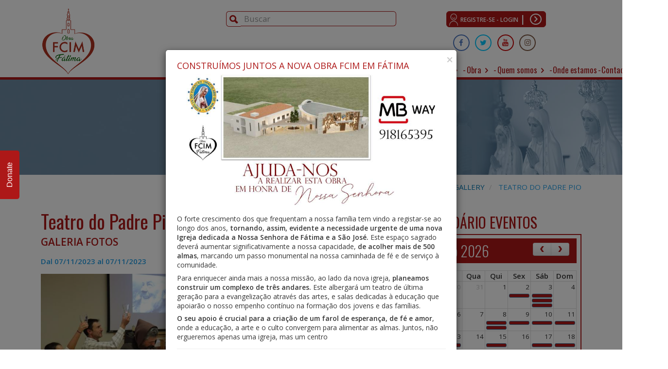

--- FILE ---
content_type: text/html; charset=utf-8
request_url: https://operafatima.pt/foto-gallery/teatro-do-padre-pio-2433
body_size: 75731
content:


<!DOCTYPE html>



<html lang="pt-PT">
 <head>
  <meta charset="utf-8">
  <meta http-equiv="X-UA-Compatible" content="IE=edge">
  <meta name="viewport" content="width=device-width, initial-scale=1.0">
  <meta http-equiv="Content-Language" content="PT">
 
  
  <meta name="geo.placename" content="Rua da Salgueira – 2495-651, , Fatima" />
  <meta name="geo.position" content="39.637257;-8.668374" />
  <meta name="geo.region" content="IT-" />
  <meta name="ICBM" content="39.637257, -8.668374" />
   
  
  
 <title>teatro FCIM</title>
  
<meta name="description" content="Teatro FCIM sobre a vida do Pe.Pio"/>
<meta name="keywords" content="teatro FCIM">

<base href="https://operafatima.pt">

<!-- FACEBOOK -->
<meta property="fb:pages" content="https://www.facebook.com/Opera-F%C3%A1tima-Fam%C3%ADlia-do-Cora%C3%A7%C3%A3o-Imaculado-de-Maria-100810321450638/" /><meta property="fb:app_id" content="447893945685723" /><meta property="og:type" content="article" />
<meta property="og:description" content="Dia de todos os Santos 2023
Os leigos da sec&ccedil;&atilde;o FCIM de Lourinh&atilde; e Lisboa prop&otilde;em uma Representa&ccedil;&atilde;o sobre a vida de S&atilde;o Pio de Pietrelcina.
&nbsp;Espetacular!!!!!!
&nbsp;
&nbsp;Agradecemos de..." />
<meta property="og:site_name" content="Operafatima.pt" /><meta property="og:locale" content="pt_PT" />
<meta property="og:url" content="https://operafatima.pt/foto-gallery/teatro-do-padre-pio-2433" />
<meta property="og:title" content="Teatro do Padre Pio" />



<meta property="og:image" content="https://www.fcim.it/cms/sw_images/news/IMG00573863.jpg" />
<meta property="og:image:width" content="1920" />
<meta property="og:image:height" content="800" />


<!-- Twitter Card -->

<meta name="twitter:card" content="summary_large_image">
<meta name="twitter:site" content="https://twitter.com/FatimaOpera"><meta name="twitter:title" content="Teatro do Padre Pio">
<meta name="twitter:description" content="No dia de todos os santos: Teatro/Representação sobre a vida do Padre Pio. Aqui alguns momentos inesquecíveis.">
<meta name="twitter:image" content="https://www.fcim.it/cms/sw_images/news/IMG00573863.jpg">


<!-- Apple icon -- LE IMMAGINI DELLA SEZIONE TOUCH SONO GENERICHE PER TUTTO IL SITO -->
<meta name="apple-mobile-web-app-title" content="Operafatima.pt"> <!---- New in iOS6 ---->
<meta name='apple-mobile-web-app-capable' content='yes'>
<meta name='apple-touch-fullscreen' content='yes'>
<meta name='apple-mobile-web-app-status-bar-style' content='black'>

<!-- Da definire -->
<!--
<link href='img/apple-touch-icon.png' rel='apple-touch-icon' type='image/png'>
<link href='img/touch-icon-ipad.png' rel='apple-touch-icon' sizes='72x72'>
<link href='img/touch-icon-iphone4.png' rel='apple-touch-icon' sizes='114x114'>
<link href='img/startup.png' rel='apple-touch-startup-image'>
-->

<!-- Dublin Core ---->
<meta name="DC.Title" content="Teatro do Padre Pio">
<meta name="DC.Creator" content="Operafatima.pt">
<meta name="DC.Subject" content="Dia de todos os Santos 2023
Os leigos da secção FCIM de Lourinhã e Lisboa propõem uma Representação sobre a vida de São Pio de Pietrelcina.
 Espetacular!!!!!!
 
 Agradecemos de coração todos os atores:
Narrador - Ana Cravidão
Pio Criança - Gabriel Martins
Pio Adolescente  - Miguel Jacinto 
Pio Jovem Adulto -  Miguel Jacinto
Pio Adulto - Sérgio Borges
Pio Velho - Alfredo Ramos
Frei Camilo - Mário Alexandre
3 Irmãos pequenos – Maria do Carmo Martins, Maria Teodoro, Rodrigo Teodoro
Padre Agostinho - Miguel Delca
Dois Freis  - Sérgio Castro, Daniel Martins
Mamã Peppa  - Graça Araújo
Papá Grazio - Carlos Araújo
Doutor- Manuel São Payo
Camponeses - Roberto e Bruno Teodoro
Padre Zito - Pedro Filipe
3 Mulheres – Helena São Payo, Susana Filipe e Cristina Ramos 
Carmela - Paula Borges
Cleonice Jovem - Laura Martins
Cleonice mais velha - Mónica Martins
Mãe da Cleonice - Tânia Santos
Padre Paolino - Mário Alexandre
Emanuele Brunatto  - Miguel Santos 
 
  ">
<meta name="DC.Description" content="No dia de todos os santos: Teatro/Representação sobre a vida do Padre Pio. Aqui alguns momentos inesquecíveis.">
<meta name="DC.Type" content="text">
<meta name="DC.Type" content="image">
<meta name="DC.Language" content="pt">




<script type="application/ld+json">
// Article/Blog Posting


{

"@context": "http://schema.org"
,"@type": "Article" // oppure BlogPosting, da scegliere con una checkbox o select
,"name": "Teatro do Padre Pio"

,"headline": "No dia de todos os santos: Teatro/Representação sobre a vida do Padre Pio. Aqui alguns momentos inesquecíveis.","keywords": "teatro FCIM"


,"image": {
	"@context": "http://schema.org",
	"@type": "ImageObject",
	"url": "https://www.fcim.it/cms/sw_images/news/IMG00573863.jpg",
	"width": "1920", //largezza in pixel, solo numero
	"height": "800",//altezza in pixel, solo numero
        "name": "Teatro do Padre Pio"
}

,"publisher": {

	"@type": "Organization",

		"address":{

			"@type": "PostalAddress",
			"addressLocality": "Fatima",
			"postalCode": "",
			"streetAddress": "Rua da Salgueira – 2495-651"

		},

                "email": "info@operafatima.pt",		                "name": "Servos do Coração Imaculado di Maria",                "telephone": "+351 249533531 ",		"logo":"https://operafatima.pt/images/logooperafatima.png"
}

        
,"dateCreated": "2023-11-07" //ISO 8601
,"dateModified": "2023-11-07" //ISO 8601
,"articleBody": "Dia de todos os Santos 2023
Os leigos da secção FCIM de Lourinhã e Lisboa propõem uma Representação sobre a vida de São Pio de Pietrelcina.
 Espetacular!!!!!!
 
 Agradecemos de coração todos os atores:
Narrador - Ana Cravidão
Pio Criança - Gabriel Martins
Pio Adolescente  - Miguel Jacinto 
Pio Jovem Adulto -  Miguel Jacinto
Pio Adulto - Sérgio Borges
Pio Velho - Alfredo Ramos
Frei Camilo - Mário Alexandre
3 Irmãos pequenos – Maria do Carmo Martins, Maria Teodoro, Rodrigo Teodoro
Padre Agostinho - Miguel Delca
Dois Freis  - Sérgio Castro, Daniel Martins
Mamã Peppa  - Graça Araújo
Papá Grazio - Carlos Araújo
Doutor- Manuel São Payo
Camponeses - Roberto e Bruno Teodoro
Padre Zito - Pedro Filipe
3 Mulheres – Helena São Payo, Susana Filipe e Cristina Ramos 
Carmela - Paula Borges
Cleonice Jovem - Laura Martins
Cleonice mais velha - Mónica Martins
Mãe da Cleonice - Tânia Santos
Padre Paolino - Mário Alexandre
Emanuele Brunatto  - Miguel Santos 
 
  "
,"description": "Galeria fotos","datePublished": "2023-11-08" //ISO 8601


}
</script>


<style>
/*!
 * Bootstrap v3.3.7 (http://getbootstrap.com)
 * Copyright 2011-2016 Twitter, Inc.
 * Licensed under MIT (https://github.com/twbs/bootstrap/blob/master/LICENSE)
 */

/*!
 * Generated using the Bootstrap Customizer (http://getbootstrap.com/customize/?id=2e2905b6ac97bb2423af87c1a963144c)
 * Config saved to config.json and https://gist.github.com/2e2905b6ac97bb2423af87c1a963144c
 *//*!
 * Bootstrap v3.3.7 (http://getbootstrap.com)
 * Copyright 2011-2016 Twitter, Inc.
 * Licensed under MIT (https://github.com/twbs/bootstrap/blob/master/LICENSE)
 *//*! normalize.css v3.0.3 | MIT License | github.com/necolas/normalize.css */html{font-family:sans-serif;-ms-text-size-adjust:100%;-webkit-text-size-adjust:100%}body{margin:0}article,aside,details,figcaption,figure,footer,header,hgroup,main,menu,nav,section,summary{display:block}audio,canvas,progress,video{display:inline-block;vertical-align:baseline}audio:not([controls]){display:none;height:0}[hidden],template{display:none}a{background-color:transparent}a:active,a:hover{outline:0}abbr[title]{border-bottom:1px dotted}b,strong{font-weight:bold}dfn{font-style:italic}h1{font-size:2em;margin:0.67em 0}mark{background:#ff0;color:#000}small{font-size:80%}sub,sup{font-size:75%;line-height:0;position:relative;vertical-align:baseline}sup{top:-0.5em}sub{bottom:-0.25em}img{border:0}svg:not(:root){overflow:hidden}figure{margin:1em 40px}hr{-webkit-box-sizing:content-box;-moz-box-sizing:content-box;box-sizing:content-box;height:0}pre{overflow:auto}code,kbd,pre,samp{font-family:monospace, monospace;font-size:1em}button,input,optgroup,select,textarea{color:inherit;font:inherit;margin:0}button{overflow:visible}button,select{text-transform:none}button,html input[type="button"],input[type="reset"],input[type="submit"]{-webkit-appearance:button;cursor:pointer}button[disabled],html input[disabled]{cursor:default}button::-moz-focus-inner,input::-moz-focus-inner{border:0;padding:0}input{line-height:normal}input[type="checkbox"],input[type="radio"]{-webkit-box-sizing:border-box;-moz-box-sizing:border-box;box-sizing:border-box;padding:0}input[type="number"]::-webkit-inner-spin-button,input[type="number"]::-webkit-outer-spin-button{height:auto}input[type="search"]{-webkit-appearance:textfield;-webkit-box-sizing:content-box;-moz-box-sizing:content-box;box-sizing:content-box}input[type="search"]::-webkit-search-cancel-button,input[type="search"]::-webkit-search-decoration{-webkit-appearance:none}fieldset{border:1px solid #c0c0c0;margin:0 2px;padding:0.35em 0.625em 0.75em}legend{border:0;padding:0}textarea{overflow:auto}optgroup{font-weight:bold}table{border-collapse:collapse;border-spacing:0}td,th{padding:0}*{-webkit-box-sizing:border-box;-moz-box-sizing:border-box;box-sizing:border-box}*:before,*:after{-webkit-box-sizing:border-box;-moz-box-sizing:border-box;box-sizing:border-box}html{font-size:10px;-webkit-tap-highlight-color:rgba(0,0,0,0)}body{font-family:"Helvetica Neue",Helvetica,Arial,sans-serif;font-size:1rem;line-height:1.42857143;color:#333;background-color:#fff}input,button,select,textarea{font-family:inherit;font-size:inherit;line-height:inherit}a{color:#005ea0;text-decoration:none}a:hover,a:focus{color:#003153;text-decoration:underline}a:focus{outline:5px auto -webkit-focus-ring-color;outline-offset:-2px}figure{margin:0}img{vertical-align:middle}.img-responsive{display:block;max-width:100%;height:auto}.img-rounded{border-radius:6px}.img-thumbnail{padding:4px;line-height:1.42857143;background-color:#fff;border:1px solid #ddd;border-radius:4px;-webkit-transition:all .2s ease-in-out;-o-transition:all .2s ease-in-out;transition:all .2s ease-in-out;display:inline-block;max-width:100%;height:auto}.img-circle{border-radius:50%}hr{margin-top:1rem;margin-bottom:1rem;border:0;border-top:1px solid #eee}.sr-only{position:absolute;width:1px;height:1px;margin:-1px;padding:0;overflow:hidden;clip:rect(0, 0, 0, 0);border:0}.sr-only-focusable:active,.sr-only-focusable:focus{position:static;width:auto;height:auto;margin:0;overflow:visible;clip:auto}[role="button"]{cursor:pointer}h1,h2,h3,h4,h5,h6,.h1,.h2,.h3,.h4,.h5,.h6{font-family:inherit;font-weight:500;line-height:1.1;color:inherit}h1 small,h2 small,h3 small,h4 small,h5 small,h6 small,.h1 small,.h2 small,.h3 small,.h4 small,.h5 small,.h6 small,h1 .small,h2 .small,h3 .small,h4 .small,h5 .small,h6 .small,.h1 .small,.h2 .small,.h3 .small,.h4 .small,.h5 .small,.h6 .small{font-weight:normal;line-height:1;color:#777}h1,.h1,h2,.h2,h3,.h3{margin-top:1rem;margin-bottom:.5rem}h1 small,.h1 small,h2 small,.h2 small,h3 small,.h3 small,h1 .small,.h1 .small,h2 .small,.h2 .small,h3 .small,.h3 .small{font-size:65%}h4,.h4,h5,.h5,h6,.h6{margin-top:.5rem;margin-bottom:.5rem}h4 small,.h4 small,h5 small,.h5 small,h6 small,.h6 small,h4 .small,.h4 .small,h5 .small,.h5 .small,h6 .small,.h6 .small{font-size:75%}h1,.h1{font-size:2rem}h2,.h2{font-size:2rem}h3,.h3{font-size:2rem}h4,.h4{font-size:2rem}h5,.h5{font-size:1.1rem}h6,.h6{font-size:1rem}p{margin:0 0 .5rem}.lead{margin-bottom:1rem;font-size:1rem;font-weight:300;line-height:1.4}@media (min-width:768px){.lead{font-size:1.65rem}}small,.small{font-size:90%}mark,.mark{background-color:#fcf8e3;padding:.2em}.text-left{text-align:left}.text-right{text-align:right}.text-center{text-align:center}.text-justify{text-align:justify}.text-nowrap{white-space:nowrap}.text-lowercase{text-transform:lowercase}.text-uppercase{text-transform:uppercase}.text-capitalize{text-transform:capitalize}.text-muted{color:#777}.text-primary{color:#005ea0}a.text-primary:hover,a.text-primary:focus{color:#00406d}.text-success{color:#3c763d}a.text-success:hover,a.text-success:focus{color:#2b542c}.text-info{color:#31708f}a.text-info:hover,a.text-info:focus{color:#245269}.text-warning{color:#8a6d3b}a.text-warning:hover,a.text-warning:focus{color:#66512c}.text-danger{color:#a94442}a.text-danger:hover,a.text-danger:focus{color:#843534}.bg-primary{color:#fff;background-color:#005ea0}a.bg-primary:hover,a.bg-primary:focus{background-color:#00406d}.bg-success{background-color:#dff0d8}a.bg-success:hover,a.bg-success:focus{background-color:#c1e2b3}.bg-info{background-color:#d9edf7}a.bg-info:hover,a.bg-info:focus{background-color:#afd9ee}.bg-warning{background-color:#fcf8e3}a.bg-warning:hover,a.bg-warning:focus{background-color:#f7ecb5}.bg-danger{background-color:#f2dede}a.bg-danger:hover,a.bg-danger:focus{background-color:#e4b9b9}.page-header{padding-bottom:-0.5rem;margin:2rem 0 1rem;border-bottom:1px solid #eee}ul,ol{margin-top:0;margin-bottom:.5rem}ul ul,ol ul,ul ol,ol ol{margin-bottom:0}.list-unstyled{padding-left:0;list-style:none}.list-inline{padding-left:0;list-style:none;margin-left:-5px}.list-inline>li{display:inline-block;padding-left:5px;padding-right:5px}dl{margin-top:0;margin-bottom:1rem}dt,dd{line-height:1.42857143}dt{font-weight:bold}dd{margin-left:0}@media (min-width:768px){.dl-horizontal dt{float:left;width:160px;clear:left;text-align:right;overflow:hidden;text-overflow:ellipsis;white-space:nowrap}.dl-horizontal dd{margin-left:180px}}abbr[title],abbr[data-original-title]{cursor:help;border-bottom:1px dotted #777}.initialism{font-size:90%;text-transform:uppercase}blockquote{padding:.5rem 1rem;margin:0 0 1rem;font-size:1.375rem;border-left:5px solid #eee}blockquote p:last-child,blockquote ul:last-child,blockquote ol:last-child{margin-bottom:0}blockquote footer,blockquote small,blockquote .small{display:block;font-size:80%;line-height:1.42857143;color:#777}blockquote footer:before,blockquote small:before,blockquote .small:before{content:'\2014 \00A0'}.blockquote-reverse,blockquote.pull-right{padding-right:15px;padding-left:0;border-right:5px solid #eee;border-left:0;text-align:right}.blockquote-reverse footer:before,blockquote.pull-right footer:before,.blockquote-reverse small:before,blockquote.pull-right small:before,.blockquote-reverse .small:before,blockquote.pull-right .small:before{content:''}.blockquote-reverse footer:after,blockquote.pull-right footer:after,.blockquote-reverse small:after,blockquote.pull-right small:after,.blockquote-reverse .small:after,blockquote.pull-right .small:after{content:'\00A0 \2014'}address{margin-bottom:1rem;font-style:normal;line-height:1.42857143}.container{margin-right:auto;margin-left:auto;padding-left:1rem;padding-right:1rem}@media (min-width:768px){.container{width:722px}}@media (min-width:992px){.container{width:942px}}@media (min-width:1200px){.container{width:1142px}}.container-fluid{margin-right:auto;margin-left:auto;padding-left:1rem;padding-right:1rem}.row{margin-left:-1rem;margin-right:-1rem}.col-xs-1, .col-sm-1, .col-md-1, .col-lg-1, .col-xs-2, .col-sm-2, .col-md-2, .col-lg-2, .col-xs-3, .col-sm-3, .col-md-3, .col-lg-3, .col-xs-4, .col-sm-4, .col-md-4, .col-lg-4, .col-xs-5, .col-sm-5, .col-md-5, .col-lg-5, .col-xs-6, .col-sm-6, .col-md-6, .col-lg-6, .col-xs-7, .col-sm-7, .col-md-7, .col-lg-7, .col-xs-8, .col-sm-8, .col-md-8, .col-lg-8, .col-xs-9, .col-sm-9, .col-md-9, .col-lg-9, .col-xs-10, .col-sm-10, .col-md-10, .col-lg-10, .col-xs-11, .col-sm-11, .col-md-11, .col-lg-11, .col-xs-12, .col-sm-12, .col-md-12, .col-lg-12{position:relative;min-height:1px;padding-left:1rem;padding-right:1rem}.col-xs-1, .col-xs-2, .col-xs-3, .col-xs-4, .col-xs-5, .col-xs-6, .col-xs-7, .col-xs-8, .col-xs-9, .col-xs-10, .col-xs-11, .col-xs-12{float:left}.col-xs-12{width:100%}.col-xs-11{width:91.66666667%}.col-xs-10{width:83.33333333%}.col-xs-9{width:75%}.col-xs-8{width:66.66666667%}.col-xs-7{width:58.33333333%}.col-xs-6{width:50%}.col-xs-5{width:41.66666667%}.col-xs-4{width:33.33333333%}.col-xs-3{width:25%}.col-xs-2{width:16.66666667%}.col-xs-1{width:8.33333333%}.col-xs-pull-12{right:100%}.col-xs-pull-11{right:91.66666667%}.col-xs-pull-10{right:83.33333333%}.col-xs-pull-9{right:75%}.col-xs-pull-8{right:66.66666667%}.col-xs-pull-7{right:58.33333333%}.col-xs-pull-6{right:50%}.col-xs-pull-5{right:41.66666667%}.col-xs-pull-4{right:33.33333333%}.col-xs-pull-3{right:25%}.col-xs-pull-2{right:16.66666667%}.col-xs-pull-1{right:8.33333333%}.col-xs-pull-0{right:auto}.col-xs-push-12{left:100%}.col-xs-push-11{left:91.66666667%}.col-xs-push-10{left:83.33333333%}.col-xs-push-9{left:75%}.col-xs-push-8{left:66.66666667%}.col-xs-push-7{left:58.33333333%}.col-xs-push-6{left:50%}.col-xs-push-5{left:41.66666667%}.col-xs-push-4{left:33.33333333%}.col-xs-push-3{left:25%}.col-xs-push-2{left:16.66666667%}.col-xs-push-1{left:8.33333333%}.col-xs-push-0{left:auto}.col-xs-offset-12{margin-left:100%}.col-xs-offset-11{margin-left:91.66666667%}.col-xs-offset-10{margin-left:83.33333333%}.col-xs-offset-9{margin-left:75%}.col-xs-offset-8{margin-left:66.66666667%}.col-xs-offset-7{margin-left:58.33333333%}.col-xs-offset-6{margin-left:50%}.col-xs-offset-5{margin-left:41.66666667%}.col-xs-offset-4{margin-left:33.33333333%}.col-xs-offset-3{margin-left:25%}.col-xs-offset-2{margin-left:16.66666667%}.col-xs-offset-1{margin-left:8.33333333%}.col-xs-offset-0{margin-left:0}@media (min-width:768px){.col-sm-1, .col-sm-2, .col-sm-3, .col-sm-4, .col-sm-5, .col-sm-6, .col-sm-7, .col-sm-8, .col-sm-9, .col-sm-10, .col-sm-11, .col-sm-12{float:left}.col-sm-12{width:100%}.col-sm-11{width:91.66666667%}.col-sm-10{width:83.33333333%}.col-sm-9{width:75%}.col-sm-8{width:66.66666667%}.col-sm-7{width:58.33333333%}.col-sm-6{width:50%}.col-sm-5{width:41.66666667%}.col-sm-4{width:33.33333333%}.col-sm-3{width:25%}.col-sm-2{width:16.66666667%}.col-sm-1{width:8.33333333%}.col-sm-pull-12{right:100%}.col-sm-pull-11{right:91.66666667%}.col-sm-pull-10{right:83.33333333%}.col-sm-pull-9{right:75%}.col-sm-pull-8{right:66.66666667%}.col-sm-pull-7{right:58.33333333%}.col-sm-pull-6{right:50%}.col-sm-pull-5{right:41.66666667%}.col-sm-pull-4{right:33.33333333%}.col-sm-pull-3{right:25%}.col-sm-pull-2{right:16.66666667%}.col-sm-pull-1{right:8.33333333%}.col-sm-pull-0{right:auto}.col-sm-push-12{left:100%}.col-sm-push-11{left:91.66666667%}.col-sm-push-10{left:83.33333333%}.col-sm-push-9{left:75%}.col-sm-push-8{left:66.66666667%}.col-sm-push-7{left:58.33333333%}.col-sm-push-6{left:50%}.col-sm-push-5{left:41.66666667%}.col-sm-push-4{left:33.33333333%}.col-sm-push-3{left:25%}.col-sm-push-2{left:16.66666667%}.col-sm-push-1{left:8.33333333%}.col-sm-push-0{left:auto}.col-sm-offset-12{margin-left:100%}.col-sm-offset-11{margin-left:91.66666667%}.col-sm-offset-10{margin-left:83.33333333%}.col-sm-offset-9{margin-left:75%}.col-sm-offset-8{margin-left:66.66666667%}.col-sm-offset-7{margin-left:58.33333333%}.col-sm-offset-6{margin-left:50%}.col-sm-offset-5{margin-left:41.66666667%}.col-sm-offset-4{margin-left:33.33333333%}.col-sm-offset-3{margin-left:25%}.col-sm-offset-2{margin-left:16.66666667%}.col-sm-offset-1{margin-left:8.33333333%}.col-sm-offset-0{margin-left:0}}@media (min-width:992px){.col-md-1, .col-md-2, .col-md-3, .col-md-4, .col-md-5, .col-md-6, .col-md-7, .col-md-8, .col-md-9, .col-md-10, .col-md-11, .col-md-12{float:left}.col-md-12{width:100%}.col-md-11{width:91.66666667%}.col-md-10{width:83.33333333%}.col-md-9{width:75%}.col-md-8{width:66.66666667%}.col-md-7{width:58.33333333%}.col-md-6{width:50%}.col-md-5{width:41.66666667%}.col-md-4{width:33.33333333%}.col-md-3{width:25%}.col-md-2{width:16.66666667%}.col-md-1{width:8.33333333%}.col-md-pull-12{right:100%}.col-md-pull-11{right:91.66666667%}.col-md-pull-10{right:83.33333333%}.col-md-pull-9{right:75%}.col-md-pull-8{right:66.66666667%}.col-md-pull-7{right:58.33333333%}.col-md-pull-6{right:50%}.col-md-pull-5{right:41.66666667%}.col-md-pull-4{right:33.33333333%}.col-md-pull-3{right:25%}.col-md-pull-2{right:16.66666667%}.col-md-pull-1{right:8.33333333%}.col-md-pull-0{right:auto}.col-md-push-12{left:100%}.col-md-push-11{left:91.66666667%}.col-md-push-10{left:83.33333333%}.col-md-push-9{left:75%}.col-md-push-8{left:66.66666667%}.col-md-push-7{left:58.33333333%}.col-md-push-6{left:50%}.col-md-push-5{left:41.66666667%}.col-md-push-4{left:33.33333333%}.col-md-push-3{left:25%}.col-md-push-2{left:16.66666667%}.col-md-push-1{left:8.33333333%}.col-md-push-0{left:auto}.col-md-offset-12{margin-left:100%}.col-md-offset-11{margin-left:91.66666667%}.col-md-offset-10{margin-left:83.33333333%}.col-md-offset-9{margin-left:75%}.col-md-offset-8{margin-left:66.66666667%}.col-md-offset-7{margin-left:58.33333333%}.col-md-offset-6{margin-left:50%}.col-md-offset-5{margin-left:41.66666667%}.col-md-offset-4{margin-left:33.33333333%}.col-md-offset-3{margin-left:25%}.col-md-offset-2{margin-left:16.66666667%}.col-md-offset-1{margin-left:8.33333333%}.col-md-offset-0{margin-left:0}}@media (min-width:1200px){.col-lg-1, .col-lg-2, .col-lg-3, .col-lg-4, .col-lg-5, .col-lg-6, .col-lg-7, .col-lg-8, .col-lg-9, .col-lg-10, .col-lg-11, .col-lg-12{float:left}.col-lg-12{width:100%}.col-lg-11{width:91.66666667%}.col-lg-10{width:83.33333333%}.col-lg-9{width:75%}.col-lg-8{width:66.66666667%}.col-lg-7{width:58.33333333%}.col-lg-6{width:50%}.col-lg-5{width:41.66666667%}.col-lg-4{width:33.33333333%}.col-lg-3{width:25%}.col-lg-2{width:16.66666667%}.col-lg-1{width:8.33333333%}.col-lg-pull-12{right:100%}.col-lg-pull-11{right:91.66666667%}.col-lg-pull-10{right:83.33333333%}.col-lg-pull-9{right:75%}.col-lg-pull-8{right:66.66666667%}.col-lg-pull-7{right:58.33333333%}.col-lg-pull-6{right:50%}.col-lg-pull-5{right:41.66666667%}.col-lg-pull-4{right:33.33333333%}.col-lg-pull-3{right:25%}.col-lg-pull-2{right:16.66666667%}.col-lg-pull-1{right:8.33333333%}.col-lg-pull-0{right:auto}.col-lg-push-12{left:100%}.col-lg-push-11{left:91.66666667%}.col-lg-push-10{left:83.33333333%}.col-lg-push-9{left:75%}.col-lg-push-8{left:66.66666667%}.col-lg-push-7{left:58.33333333%}.col-lg-push-6{left:50%}.col-lg-push-5{left:41.66666667%}.col-lg-push-4{left:33.33333333%}.col-lg-push-3{left:25%}.col-lg-push-2{left:16.66666667%}.col-lg-push-1{left:8.33333333%}.col-lg-push-0{left:auto}.col-lg-offset-12{margin-left:100%}.col-lg-offset-11{margin-left:91.66666667%}.col-lg-offset-10{margin-left:83.33333333%}.col-lg-offset-9{margin-left:75%}.col-lg-offset-8{margin-left:66.66666667%}.col-lg-offset-7{margin-left:58.33333333%}.col-lg-offset-6{margin-left:50%}.col-lg-offset-5{margin-left:41.66666667%}.col-lg-offset-4{margin-left:33.33333333%}.col-lg-offset-3{margin-left:25%}.col-lg-offset-2{margin-left:16.66666667%}.col-lg-offset-1{margin-left:8.33333333%}.col-lg-offset-0{margin-left:0}}table{background-color:transparent}caption{padding-top:8px;padding-bottom:8px;color:#777;text-align:left}th{text-align:left}.table{width:100%;max-width:100%;margin-bottom:1rem}.table>thead>tr>th,.table>tbody>tr>th,.table>tfoot>tr>th,.table>thead>tr>td,.table>tbody>tr>td,.table>tfoot>tr>td{padding:8px;line-height:1.42857143;vertical-align:top;border-top:1px solid #ddd}.table>thead>tr>th{vertical-align:bottom;border-bottom:2px solid #ddd}.table>caption+thead>tr:first-child>th,.table>colgroup+thead>tr:first-child>th,.table>thead:first-child>tr:first-child>th,.table>caption+thead>tr:first-child>td,.table>colgroup+thead>tr:first-child>td,.table>thead:first-child>tr:first-child>td{border-top:0}.table>tbody+tbody{border-top:2px solid #ddd}.table .table{background-color:#fff}.table-condensed>thead>tr>th,.table-condensed>tbody>tr>th,.table-condensed>tfoot>tr>th,.table-condensed>thead>tr>td,.table-condensed>tbody>tr>td,.table-condensed>tfoot>tr>td{padding:5px}.table-bordered{border:1px solid #ddd}.table-bordered>thead>tr>th,.table-bordered>tbody>tr>th,.table-bordered>tfoot>tr>th,.table-bordered>thead>tr>td,.table-bordered>tbody>tr>td,.table-bordered>tfoot>tr>td{border:1px solid #ddd}.table-bordered>thead>tr>th,.table-bordered>thead>tr>td{border-bottom-width:2px}.table-striped>tbody>tr:nth-of-type(odd){background-color:#f9f9f9}.table-hover>tbody>tr:hover{background-color:#f5f5f5}table col[class*="col-"]{position:static;float:none;display:table-column}table td[class*="col-"],table th[class*="col-"]{position:static;float:none;display:table-cell}.table>thead>tr>td.active,.table>tbody>tr>td.active,.table>tfoot>tr>td.active,.table>thead>tr>th.active,.table>tbody>tr>th.active,.table>tfoot>tr>th.active,.table>thead>tr.active>td,.table>tbody>tr.active>td,.table>tfoot>tr.active>td,.table>thead>tr.active>th,.table>tbody>tr.active>th,.table>tfoot>tr.active>th{background-color:#f5f5f5}.table-hover>tbody>tr>td.active:hover,.table-hover>tbody>tr>th.active:hover,.table-hover>tbody>tr.active:hover>td,.table-hover>tbody>tr:hover>.active,.table-hover>tbody>tr.active:hover>th{background-color:#e8e8e8}.table>thead>tr>td.success,.table>tbody>tr>td.success,.table>tfoot>tr>td.success,.table>thead>tr>th.success,.table>tbody>tr>th.success,.table>tfoot>tr>th.success,.table>thead>tr.success>td,.table>tbody>tr.success>td,.table>tfoot>tr.success>td,.table>thead>tr.success>th,.table>tbody>tr.success>th,.table>tfoot>tr.success>th{background-color:#dff0d8}.table-hover>tbody>tr>td.success:hover,.table-hover>tbody>tr>th.success:hover,.table-hover>tbody>tr.success:hover>td,.table-hover>tbody>tr:hover>.success,.table-hover>tbody>tr.success:hover>th{background-color:#d0e9c6}.table>thead>tr>td.info,.table>tbody>tr>td.info,.table>tfoot>tr>td.info,.table>thead>tr>th.info,.table>tbody>tr>th.info,.table>tfoot>tr>th.info,.table>thead>tr.info>td,.table>tbody>tr.info>td,.table>tfoot>tr.info>td,.table>thead>tr.info>th,.table>tbody>tr.info>th,.table>tfoot>tr.info>th{background-color:#d9edf7}.table-hover>tbody>tr>td.info:hover,.table-hover>tbody>tr>th.info:hover,.table-hover>tbody>tr.info:hover>td,.table-hover>tbody>tr:hover>.info,.table-hover>tbody>tr.info:hover>th{background-color:#c4e3f3}.table>thead>tr>td.warning,.table>tbody>tr>td.warning,.table>tfoot>tr>td.warning,.table>thead>tr>th.warning,.table>tbody>tr>th.warning,.table>tfoot>tr>th.warning,.table>thead>tr.warning>td,.table>tbody>tr.warning>td,.table>tfoot>tr.warning>td,.table>thead>tr.warning>th,.table>tbody>tr.warning>th,.table>tfoot>tr.warning>th{background-color:#fcf8e3}.table-hover>tbody>tr>td.warning:hover,.table-hover>tbody>tr>th.warning:hover,.table-hover>tbody>tr.warning:hover>td,.table-hover>tbody>tr:hover>.warning,.table-hover>tbody>tr.warning:hover>th{background-color:#faf2cc}.table>thead>tr>td.danger,.table>tbody>tr>td.danger,.table>tfoot>tr>td.danger,.table>thead>tr>th.danger,.table>tbody>tr>th.danger,.table>tfoot>tr>th.danger,.table>thead>tr.danger>td,.table>tbody>tr.danger>td,.table>tfoot>tr.danger>td,.table>thead>tr.danger>th,.table>tbody>tr.danger>th,.table>tfoot>tr.danger>th{background-color:#f2dede}.table-hover>tbody>tr>td.danger:hover,.table-hover>tbody>tr>th.danger:hover,.table-hover>tbody>tr.danger:hover>td,.table-hover>tbody>tr:hover>.danger,.table-hover>tbody>tr.danger:hover>th{background-color:#ebcccc}.table-responsive{overflow-x:auto;min-height:0.01%}@media screen and (max-width:767px){.table-responsive{width:100%;margin-bottom:.75rem;overflow-y:hidden;-ms-overflow-style:-ms-autohiding-scrollbar;border:1px solid #ddd}.table-responsive>.table{margin-bottom:0}.table-responsive>.table>thead>tr>th,.table-responsive>.table>tbody>tr>th,.table-responsive>.table>tfoot>tr>th,.table-responsive>.table>thead>tr>td,.table-responsive>.table>tbody>tr>td,.table-responsive>.table>tfoot>tr>td{white-space:nowrap}.table-responsive>.table-bordered{border:0}.table-responsive>.table-bordered>thead>tr>th:first-child,.table-responsive>.table-bordered>tbody>tr>th:first-child,.table-responsive>.table-bordered>tfoot>tr>th:first-child,.table-responsive>.table-bordered>thead>tr>td:first-child,.table-responsive>.table-bordered>tbody>tr>td:first-child,.table-responsive>.table-bordered>tfoot>tr>td:first-child{border-left:0}.table-responsive>.table-bordered>thead>tr>th:last-child,.table-responsive>.table-bordered>tbody>tr>th:last-child,.table-responsive>.table-bordered>tfoot>tr>th:last-child,.table-responsive>.table-bordered>thead>tr>td:last-child,.table-responsive>.table-bordered>tbody>tr>td:last-child,.table-responsive>.table-bordered>tfoot>tr>td:last-child{border-right:0}.table-responsive>.table-bordered>tbody>tr:last-child>th,.table-responsive>.table-bordered>tfoot>tr:last-child>th,.table-responsive>.table-bordered>tbody>tr:last-child>td,.table-responsive>.table-bordered>tfoot>tr:last-child>td{border-bottom:0}}fieldset{padding:0;margin:0;border:0;min-width:0}legend{display:block;width:100%;padding:0;margin-bottom:1rem;font-size:1.65rem;line-height:inherit;color:#333;border:0;border-bottom:1px solid #e5e5e5}label{display:inline-block;max-width:100%;margin-bottom:5px;font-weight:bold}input[type="search"]{-webkit-box-sizing:border-box;-moz-box-sizing:border-box;box-sizing:border-box}input[type="radio"],input[type="checkbox"]{margin:4px 0 0;margin-top:1px \9;line-height:normal}input[type="file"]{display:block}input[type="range"]{display:block;width:100%}select[multiple],select[size]{height:auto}input[type="file"]:focus,input[type="radio"]:focus,input[type="checkbox"]:focus{outline:5px auto -webkit-focus-ring-color;outline-offset:-2px}output{display:block;padding-top:7px;font-size:1.1rem;line-height:1.42857143;color:#555}.form-control{display:block;width:100%;padding:6px 12px;font-size:1.1rem;line-height:1.42857143;color:#555;background-color:#fff;background-image:none;border:1px solid #ccc;border-radius:4px;-webkit-box-shadow:inset 0 1px 1px rgba(0,0,0,0.075);box-shadow:inset 0 1px 1px rgba(0,0,0,0.075);-webkit-transition:border-color ease-in-out .15s, -webkit-box-shadow ease-in-out .15s;-o-transition:border-color ease-in-out .15s, box-shadow ease-in-out .15s;transition:border-color ease-in-out .15s, box-shadow ease-in-out .15s}.form-control:focus{border-color:#66afe9;outline:0;-webkit-box-shadow:inset 0 1px 1px rgba(0,0,0,.075), 0 0 8px rgba(102, 175, 233, 0.6);box-shadow:inset 0 1px 1px rgba(0,0,0,.075), 0 0 8px rgba(102, 175, 233, 0.6)}.form-control::-moz-placeholder{color:#999;opacity:1}.form-control:-ms-input-placeholder{color:#999}.form-control::-webkit-input-placeholder{color:#999}.form-control::-ms-expand{border:0;background-color:transparent}.form-control[disabled],.form-control[readonly],fieldset[disabled] .form-control{background-color:#eee;opacity:1}.form-control[disabled],fieldset[disabled] .form-control{cursor:not-allowed}textarea.form-control{height:auto}input[type="search"]{-webkit-appearance:none}@media screen and (-webkit-min-device-pixel-ratio:0){input[type="date"].form-control,input[type="time"].form-control,input[type="datetime-local"].form-control,input[type="month"].form-control{line-height:15rem}input[type="date"].input-sm,input[type="time"].input-sm,input[type="datetime-local"].input-sm,input[type="month"].input-sm,.input-group-sm input[type="date"],.input-group-sm input[type="time"],.input-group-sm input[type="datetime-local"],.input-group-sm input[type="month"]{line-height:13rem}input[type="date"].input-lg,input[type="time"].input-lg,input[type="datetime-local"].input-lg,input[type="month"].input-lg,.input-group-lg input[type="date"],.input-group-lg input[type="time"],.input-group-lg input[type="datetime-local"],.input-group-lg input[type="month"]{line-height:25rem}}.form-group{margin-bottom:15px}.radio,.checkbox{position:relative;display:block;margin-top:10px;margin-bottom:10px}.radio label,.checkbox label{min-height:1rem;padding-left:20px;margin-bottom:0;font-weight:normal;cursor:pointer}.radio input[type="radio"],.radio-inline input[type="radio"],.checkbox input[type="checkbox"],.checkbox-inline input[type="checkbox"]{position:absolute;margin-left:-20px;margin-top:4px \9}.radio+.radio,.checkbox+.checkbox{margin-top:-5px}.radio-inline,.checkbox-inline{position:relative;display:inline-block;padding-left:20px;margin-bottom:0;vertical-align:middle;font-weight:normal;cursor:pointer}.radio-inline+.radio-inline,.checkbox-inline+.checkbox-inline{margin-top:0;margin-left:10px}input[type="radio"][disabled],input[type="checkbox"][disabled],input[type="radio"].disabled,input[type="checkbox"].disabled,fieldset[disabled] input[type="radio"],fieldset[disabled] input[type="checkbox"]{cursor:not-allowed}.radio-inline.disabled,.checkbox-inline.disabled,fieldset[disabled] .radio-inline,fieldset[disabled] .checkbox-inline{cursor:not-allowed}.radio.disabled label,.checkbox.disabled label,fieldset[disabled] .radio label,fieldset[disabled] .checkbox label{cursor:not-allowed}.form-control-static{padding-top:7px;padding-bottom:7px;margin-bottom:0;min-height:2.1rem}.form-control-static.input-lg,.form-control-static.input-sm{padding-left:0;padding-right:0}.input-sm{height:13rem;padding:5px 10px;font-size:1rem;line-height:1.5;border-radius:3px}select.input-sm{height:13rem;line-height:13rem}textarea.input-sm,select[multiple].input-sm{height:auto}.form-group-sm .form-control{height:13rem;padding:5px 10px;font-size:1rem;line-height:1.5;border-radius:3px}.form-group-sm select.form-control{height:13rem;line-height:13rem}.form-group-sm textarea.form-control,.form-group-sm select[multiple].form-control{height:auto}.form-group-sm .form-control-static{height:13rem;min-height:2rem;padding:6px 10px;font-size:1rem;line-height:1.5}.input-lg{height:25rem;padding:10px 16px;font-size:2rem;line-height:1.3333333;border-radius:6px}select.input-lg{height:25rem;line-height:25rem}textarea.input-lg,select[multiple].input-lg{height:auto}.form-group-lg .form-control{height:25rem;padding:10px 16px;font-size:2rem;line-height:1.3333333;border-radius:6px}.form-group-lg select.form-control{height:25rem;line-height:25rem}.form-group-lg textarea.form-control,.form-group-lg select[multiple].form-control{height:auto}.form-group-lg .form-control-static{height:25rem;min-height:3rem;padding:11px 16px;font-size:2rem;line-height:1.3333333}.has-feedback{position:relative}.has-feedback .form-control{padding-right:18.75rem}.form-control-feedback{position:absolute;top:0;right:0;z-index:2;display:block;width:15rem;height:15rem;line-height:15rem;text-align:center;pointer-events:none}.input-lg+.form-control-feedback,.input-group-lg+.form-control-feedback,.form-group-lg .form-control+.form-control-feedback{width:25rem;height:25rem;line-height:25rem}.input-sm+.form-control-feedback,.input-group-sm+.form-control-feedback,.form-group-sm .form-control+.form-control-feedback{width:13rem;height:13rem;line-height:13rem}.has-success .help-block,.has-success .control-label,.has-success .radio,.has-success .checkbox,.has-success .radio-inline,.has-success .checkbox-inline,.has-success.radio label,.has-success.checkbox label,.has-success.radio-inline label,.has-success.checkbox-inline label{color:#3c763d}.has-success .form-control{border-color:#3c763d;-webkit-box-shadow:inset 0 1px 1px rgba(0,0,0,0.075);box-shadow:inset 0 1px 1px rgba(0,0,0,0.075)}.has-success .form-control:focus{border-color:#2b542c;-webkit-box-shadow:inset 0 1px 1px rgba(0,0,0,0.075),0 0 6px #67b168;box-shadow:inset 0 1px 1px rgba(0,0,0,0.075),0 0 6px #67b168}.has-success .input-group-addon{color:#3c763d;border-color:#3c763d;background-color:#dff0d8}.has-success .form-control-feedback{color:#3c763d}.has-warning .help-block,.has-warning .control-label,.has-warning .radio,.has-warning .checkbox,.has-warning .radio-inline,.has-warning .checkbox-inline,.has-warning.radio label,.has-warning.checkbox label,.has-warning.radio-inline label,.has-warning.checkbox-inline label{color:#8a6d3b}.has-warning .form-control{border-color:#8a6d3b;-webkit-box-shadow:inset 0 1px 1px rgba(0,0,0,0.075);box-shadow:inset 0 1px 1px rgba(0,0,0,0.075)}.has-warning .form-control:focus{border-color:#66512c;-webkit-box-shadow:inset 0 1px 1px rgba(0,0,0,0.075),0 0 6px #c0a16b;box-shadow:inset 0 1px 1px rgba(0,0,0,0.075),0 0 6px #c0a16b}.has-warning .input-group-addon{color:#8a6d3b;border-color:#8a6d3b;background-color:#fcf8e3}.has-warning .form-control-feedback{color:#8a6d3b}.has-error .help-block,.has-error .control-label,.has-error .radio,.has-error .checkbox,.has-error .radio-inline,.has-error .checkbox-inline,.has-error.radio label,.has-error.checkbox label,.has-error.radio-inline label,.has-error.checkbox-inline label{color:#a94442}.has-error .form-control{border-color:#a94442;-webkit-box-shadow:inset 0 1px 1px rgba(0,0,0,0.075);box-shadow:inset 0 1px 1px rgba(0,0,0,0.075)}.has-error .form-control:focus{border-color:#843534;-webkit-box-shadow:inset 0 1px 1px rgba(0,0,0,0.075),0 0 6px #ce8483;box-shadow:inset 0 1px 1px rgba(0,0,0,0.075),0 0 6px #ce8483}.has-error .input-group-addon{color:#a94442;border-color:#a94442;background-color:#f2dede}.has-error .form-control-feedback{color:#a94442}.has-feedback label~.form-control-feedback{top:6rem}.has-feedback label.sr-only~.form-control-feedback{top:0}.help-block{display:block;margin-top:5px;margin-bottom:10px;color:#737373}@media (min-width:768px){.form-inline .form-group{display:inline-block;margin-bottom:0;vertical-align:middle}.form-inline .form-control{display:inline-block;width:auto;vertical-align:middle}.form-inline .form-control-static{display:inline-block}.form-inline .input-group{display:inline-table;vertical-align:middle}.form-inline .input-group .input-group-addon,.form-inline .input-group .input-group-btn,.form-inline .input-group .form-control{width:auto}.form-inline .input-group>.form-control{width:100%}.form-inline .control-label{margin-bottom:0;vertical-align:middle}.form-inline .radio,.form-inline .checkbox{display:inline-block;margin-top:0;margin-bottom:0;vertical-align:middle}.form-inline .radio label,.form-inline .checkbox label{padding-left:0}.form-inline .radio input[type="radio"],.form-inline .checkbox input[type="checkbox"]{position:relative;margin-left:0}.form-inline .has-feedback .form-control-feedback{top:0}}.form-horizontal .radio,.form-horizontal .checkbox,.form-horizontal .radio-inline,.form-horizontal .checkbox-inline{margin-top:0;margin-bottom:0;padding-top:7px}.form-horizontal .radio,.form-horizontal .checkbox{min-height:8rem}.form-horizontal .form-group{margin-left:-1rem;margin-right:-1rem}@media (min-width:768px){.form-horizontal .control-label{text-align:right;margin-bottom:0;padding-top:7px}}.form-horizontal .has-feedback .form-control-feedback{right:1rem}@media (min-width:768px){.form-horizontal .form-group-lg .control-label{padding-top:11px;font-size:2rem}}@media (min-width:768px){.form-horizontal .form-group-sm .control-label{padding-top:6px;font-size:1rem}}.btn{display:inline-block;margin-bottom:0;font-weight:normal;text-align:center;vertical-align:middle;-ms-touch-action:manipulation;touch-action:manipulation;cursor:pointer;background-image:none;border:1px solid transparent;white-space:nowrap;padding:6px 12px;font-size:1.1rem;line-height:1.42857143;border-radius:4px;-webkit-user-select:none;-moz-user-select:none;-ms-user-select:none;user-select:none}.btn:focus,.btn:active:focus,.btn.active:focus,.btn.focus,.btn:active.focus,.btn.active.focus{outline:5px auto -webkit-focus-ring-color;outline-offset:-2px}.btn:hover,.btn:focus,.btn.focus{color:#333;text-decoration:none}.btn:active,.btn.active{outline:0;background-image:none;-webkit-box-shadow:inset 0 3px 5px rgba(0,0,0,0.125);box-shadow:inset 0 3px 5px rgba(0,0,0,0.125)}.btn.disabled,.btn[disabled],fieldset[disabled] .btn{cursor:not-allowed;opacity:.65;filter:alpha(opacity=65);-webkit-box-shadow:none;box-shadow:none}a.btn.disabled,fieldset[disabled] a.btn{pointer-events:none}.btn-default{color:#333;background-color:#fff;border-color:#ccc}.btn-default:focus,.btn-default.focus{color:#333;background-color:#e6e6e6;border-color:#8c8c8c}.btn-default:hover{color:#333;background-color:#e6e6e6;border-color:#adadad}.btn-default:active,.btn-default.active,.open>.dropdown-toggle.btn-default{color:#333;background-color:#e6e6e6;border-color:#adadad}.btn-default:active:hover,.btn-default.active:hover,.open>.dropdown-toggle.btn-default:hover,.btn-default:active:focus,.btn-default.active:focus,.open>.dropdown-toggle.btn-default:focus,.btn-default:active.focus,.btn-default.active.focus,.open>.dropdown-toggle.btn-default.focus{color:#333;background-color:#d4d4d4;border-color:#8c8c8c}.btn-default:active,.btn-default.active,.open>.dropdown-toggle.btn-default{background-image:none}.btn-default.disabled:hover,.btn-default[disabled]:hover,fieldset[disabled] .btn-default:hover,.btn-default.disabled:focus,.btn-default[disabled]:focus,fieldset[disabled] .btn-default:focus,.btn-default.disabled.focus,.btn-default[disabled].focus,fieldset[disabled] .btn-default.focus{background-color:#fff;border-color:#ccc}.btn-default .badge{color:#fff;background-color:#333}.btn-primary{color:#fff;background-color:#005ea0;border-color:#004f86}.btn-primary:focus,.btn-primary.focus{color:#fff;background-color:#00406d;border-color:#000407}.btn-primary:hover{color:#fff;background-color:#00406d;border-color:#002b49}.btn-primary:active,.btn-primary.active,.open>.dropdown-toggle.btn-primary{color:#fff;background-color:#00406d;border-color:#002b49}.btn-primary:active:hover,.btn-primary.active:hover,.open>.dropdown-toggle.btn-primary:hover,.btn-primary:active:focus,.btn-primary.active:focus,.open>.dropdown-toggle.btn-primary:focus,.btn-primary:active.focus,.btn-primary.active.focus,.open>.dropdown-toggle.btn-primary.focus{color:#fff;background-color:#002b49;border-color:#000407}.btn-primary:active,.btn-primary.active,.open>.dropdown-toggle.btn-primary{background-image:none}.btn-primary.disabled:hover,.btn-primary[disabled]:hover,fieldset[disabled] .btn-primary:hover,.btn-primary.disabled:focus,.btn-primary[disabled]:focus,fieldset[disabled] .btn-primary:focus,.btn-primary.disabled.focus,.btn-primary[disabled].focus,fieldset[disabled] .btn-primary.focus{background-color:#005ea0;border-color:#004f86}.btn-primary .badge{color:#005ea0;background-color:#fff}.btn-success{color:#fff;background-color:#5cb85c;border-color:#4cae4c}.btn-success:focus,.btn-success.focus{color:#fff;background-color:#449d44;border-color:#255625}.btn-success:hover{color:#fff;background-color:#449d44;border-color:#398439}.btn-success:active,.btn-success.active,.open>.dropdown-toggle.btn-success{color:#fff;background-color:#449d44;border-color:#398439}.btn-success:active:hover,.btn-success.active:hover,.open>.dropdown-toggle.btn-success:hover,.btn-success:active:focus,.btn-success.active:focus,.open>.dropdown-toggle.btn-success:focus,.btn-success:active.focus,.btn-success.active.focus,.open>.dropdown-toggle.btn-success.focus{color:#fff;background-color:#398439;border-color:#255625}.btn-success:active,.btn-success.active,.open>.dropdown-toggle.btn-success{background-image:none}.btn-success.disabled:hover,.btn-success[disabled]:hover,fieldset[disabled] .btn-success:hover,.btn-success.disabled:focus,.btn-success[disabled]:focus,fieldset[disabled] .btn-success:focus,.btn-success.disabled.focus,.btn-success[disabled].focus,fieldset[disabled] .btn-success.focus{background-color:#5cb85c;border-color:#4cae4c}.btn-success .badge{color:#5cb85c;background-color:#fff}.btn-info{color:#fff;background-color:#5bc0de;border-color:#46b8da}.btn-info:focus,.btn-info.focus{color:#fff;background-color:#31b0d5;border-color:#1b6d85}.btn-info:hover{color:#fff;background-color:#31b0d5;border-color:#269abc}.btn-info:active,.btn-info.active,.open>.dropdown-toggle.btn-info{color:#fff;background-color:#31b0d5;border-color:#269abc}.btn-info:active:hover,.btn-info.active:hover,.open>.dropdown-toggle.btn-info:hover,.btn-info:active:focus,.btn-info.active:focus,.open>.dropdown-toggle.btn-info:focus,.btn-info:active.focus,.btn-info.active.focus,.open>.dropdown-toggle.btn-info.focus{color:#fff;background-color:#269abc;border-color:#1b6d85}.btn-info:active,.btn-info.active,.open>.dropdown-toggle.btn-info{background-image:none}.btn-info.disabled:hover,.btn-info[disabled]:hover,fieldset[disabled] .btn-info:hover,.btn-info.disabled:focus,.btn-info[disabled]:focus,fieldset[disabled] .btn-info:focus,.btn-info.disabled.focus,.btn-info[disabled].focus,fieldset[disabled] .btn-info.focus{background-color:#5bc0de;border-color:#46b8da}.btn-info .badge{color:#5bc0de;background-color:#fff}.btn-warning{color:#fff;background-color:#f0ad4e;border-color:#eea236}.btn-warning:focus,.btn-warning.focus{color:#fff;background-color:#ec971f;border-color:#985f0d}.btn-warning:hover{color:#fff;background-color:#ec971f;border-color:#d58512}.btn-warning:active,.btn-warning.active,.open>.dropdown-toggle.btn-warning{color:#fff;background-color:#ec971f;border-color:#d58512}.btn-warning:active:hover,.btn-warning.active:hover,.open>.dropdown-toggle.btn-warning:hover,.btn-warning:active:focus,.btn-warning.active:focus,.open>.dropdown-toggle.btn-warning:focus,.btn-warning:active.focus,.btn-warning.active.focus,.open>.dropdown-toggle.btn-warning.focus{color:#fff;background-color:#d58512;border-color:#985f0d}.btn-warning:active,.btn-warning.active,.open>.dropdown-toggle.btn-warning{background-image:none}.btn-warning.disabled:hover,.btn-warning[disabled]:hover,fieldset[disabled] .btn-warning:hover,.btn-warning.disabled:focus,.btn-warning[disabled]:focus,fieldset[disabled] .btn-warning:focus,.btn-warning.disabled.focus,.btn-warning[disabled].focus,fieldset[disabled] .btn-warning.focus{background-color:#f0ad4e;border-color:#eea236}.btn-warning .badge{color:#f0ad4e;background-color:#fff}.btn-danger{color:#fff;background-color:#d9534f;border-color:#d43f3a}.btn-danger:focus,.btn-danger.focus{color:#fff;background-color:#c9302c;border-color:#761c19}.btn-danger:hover{color:#fff;background-color:#c9302c;border-color:#ac2925}.btn-danger:active,.btn-danger.active,.open>.dropdown-toggle.btn-danger{color:#fff;background-color:#c9302c;border-color:#ac2925}.btn-danger:active:hover,.btn-danger.active:hover,.open>.dropdown-toggle.btn-danger:hover,.btn-danger:active:focus,.btn-danger.active:focus,.open>.dropdown-toggle.btn-danger:focus,.btn-danger:active.focus,.btn-danger.active.focus,.open>.dropdown-toggle.btn-danger.focus{color:#fff;background-color:#ac2925;border-color:#761c19}.btn-danger:active,.btn-danger.active,.open>.dropdown-toggle.btn-danger{background-image:none}.btn-danger.disabled:hover,.btn-danger[disabled]:hover,fieldset[disabled] .btn-danger:hover,.btn-danger.disabled:focus,.btn-danger[disabled]:focus,fieldset[disabled] .btn-danger:focus,.btn-danger.disabled.focus,.btn-danger[disabled].focus,fieldset[disabled] .btn-danger.focus{background-color:#d9534f;border-color:#d43f3a}.btn-danger .badge{color:#d9534f;background-color:#fff}.btn-link{color:#005ea0;font-weight:normal;border-radius:0}.btn-link,.btn-link:active,.btn-link.active,.btn-link[disabled],fieldset[disabled] .btn-link{background-color:transparent;-webkit-box-shadow:none;box-shadow:none}.btn-link,.btn-link:hover,.btn-link:focus,.btn-link:active{border-color:transparent}.btn-link:hover,.btn-link:focus{color:#003153;text-decoration:underline;background-color:transparent}.btn-link[disabled]:hover,fieldset[disabled] .btn-link:hover,.btn-link[disabled]:focus,fieldset[disabled] .btn-link:focus{color:#777;text-decoration:none}.btn-lg,.btn-group-lg>.btn{padding:10px 16px;font-size:2rem;line-height:1.3333333;border-radius:6px}.btn-sm,.btn-group-sm>.btn{padding:5px 10px;font-size:1rem;line-height:1.5;border-radius:3px}.btn-xs,.btn-group-xs>.btn{padding:1px 5px;font-size:1rem;line-height:1.5;border-radius:3px}.btn-block{display:block;width:100%}.btn-block+.btn-block{margin-top:5px}input[type="submit"].btn-block,input[type="reset"].btn-block,input[type="button"].btn-block{width:100%}.fade{opacity:0;-webkit-transition:opacity .15s linear;-o-transition:opacity .15s linear;transition:opacity .15s linear}.fade.in{opacity:1}.collapse{display:none}.collapse.in{display:block}tr.collapse.in{display:table-row}tbody.collapse.in{display:table-row-group}.collapsing{position:relative;height:0;overflow:hidden;-webkit-transition-property:height, visibility;-o-transition-property:height, visibility;transition-property:height, visibility;-webkit-transition-duration:.35s;-o-transition-duration:.35s;transition-duration:.35s;-webkit-transition-timing-function:ease;-o-transition-timing-function:ease;transition-timing-function:ease}.caret{display:inline-block;width:0;height:0;margin-left:2px;vertical-align:middle;border-top:4px dashed;border-top:4px solid \9;border-right:4px solid transparent;border-left:4px solid transparent}.dropup,.dropdown{position:relative}.dropdown-toggle:focus{outline:0}.dropdown-menu{position:absolute;top:100%;left:0;z-index:1000;display:none;float:left;min-width:160px;padding:5px 0;margin:2px 0 0;list-style:none;font-size:1.1rem;text-align:left;background-color:#fff;border:1px solid #ccc;border:1px solid rgba(0,0,0,0.15);border-radius:4px;-webkit-box-shadow:0 6px 12px rgba(0,0,0,0.175);box-shadow:0 6px 12px rgba(0,0,0,0.175);-webkit-background-clip:padding-box;background-clip:padding-box}.dropdown-menu.pull-right{right:0;left:auto}.dropdown-menu .divider{height:1px;margin:-0.5rem 0;overflow:hidden;background-color:#e5e5e5}.dropdown-menu>li>a{display:block;padding:3px 20px;clear:both;font-weight:normal;line-height:1.42857143;color:#333;white-space:nowrap}.dropdown-menu>li>a:hover,.dropdown-menu>li>a:focus{text-decoration:none;color:#262626;background-color:#f5f5f5}.dropdown-menu>.active>a,.dropdown-menu>.active>a:hover,.dropdown-menu>.active>a:focus{color:#fff;text-decoration:none;outline:0;background-color:#005ea0}.dropdown-menu>.disabled>a,.dropdown-menu>.disabled>a:hover,.dropdown-menu>.disabled>a:focus{color:#777}.dropdown-menu>.disabled>a:hover,.dropdown-menu>.disabled>a:focus{text-decoration:none;background-color:transparent;background-image:none;filter:progid:DXImageTransform.Microsoft.gradient(enabled = false);cursor:not-allowed}.open>.dropdown-menu{display:block}.open>a{outline:0}.dropdown-menu-right{left:auto;right:0}.dropdown-menu-left{left:0;right:auto}.dropdown-header{display:block;padding:3px 20px;font-size:1rem;line-height:1.42857143;color:#777;white-space:nowrap}.dropdown-backdrop{position:fixed;left:0;right:0;bottom:0;top:0;z-index:990}.pull-right>.dropdown-menu{right:0;left:auto}.dropup .caret,.navbar-fixed-bottom .dropdown .caret{border-top:0;border-bottom:4px dashed;border-bottom:4px solid \9;content:""}.dropup .dropdown-menu,.navbar-fixed-bottom .dropdown .dropdown-menu{top:auto;bottom:100%;margin-bottom:2px}@media (min-width:768px){.navbar-right .dropdown-menu{left:auto;right:0}.navbar-right .dropdown-menu-left{left:0;right:auto}}.btn-group,.btn-group-vertical{position:relative;display:inline-block;vertical-align:middle}.btn-group>.btn,.btn-group-vertical>.btn{position:relative;float:left}.btn-group>.btn:hover,.btn-group-vertical>.btn:hover,.btn-group>.btn:focus,.btn-group-vertical>.btn:focus,.btn-group>.btn:active,.btn-group-vertical>.btn:active,.btn-group>.btn.active,.btn-group-vertical>.btn.active{z-index:2}.btn-group .btn+.btn,.btn-group .btn+.btn-group,.btn-group .btn-group+.btn,.btn-group .btn-group+.btn-group{margin-left:-1px}.btn-toolbar{margin-left:-5px}.btn-toolbar .btn,.btn-toolbar .btn-group,.btn-toolbar .input-group{float:left}.btn-toolbar>.btn,.btn-toolbar>.btn-group,.btn-toolbar>.input-group{margin-left:5px}.btn-group>.btn:not(:first-child):not(:last-child):not(.dropdown-toggle){border-radius:0}.btn-group>.btn:first-child{margin-left:0}.btn-group>.btn:first-child:not(:last-child):not(.dropdown-toggle){border-bottom-right-radius:0;border-top-right-radius:0}.btn-group>.btn:last-child:not(:first-child),.btn-group>.dropdown-toggle:not(:first-child){border-bottom-left-radius:0;border-top-left-radius:0}.btn-group>.btn-group{float:left}.btn-group>.btn-group:not(:first-child):not(:last-child)>.btn{border-radius:0}.btn-group>.btn-group:first-child:not(:last-child)>.btn:last-child,.btn-group>.btn-group:first-child:not(:last-child)>.dropdown-toggle{border-bottom-right-radius:0;border-top-right-radius:0}.btn-group>.btn-group:last-child:not(:first-child)>.btn:first-child{border-bottom-left-radius:0;border-top-left-radius:0}.btn-group .dropdown-toggle:active,.btn-group.open .dropdown-toggle{outline:0}.btn-group>.btn+.dropdown-toggle{padding-left:8px;padding-right:8px}.btn-group>.btn-lg+.dropdown-toggle{padding-left:12px;padding-right:12px}.btn-group.open .dropdown-toggle{-webkit-box-shadow:inset 0 3px 5px rgba(0,0,0,0.125);box-shadow:inset 0 3px 5px rgba(0,0,0,0.125)}.btn-group.open .dropdown-toggle.btn-link{-webkit-box-shadow:none;box-shadow:none}.btn .caret{margin-left:0}.btn-lg .caret{border-width:5px 5px 0;border-bottom-width:0}.dropup .btn-lg .caret{border-width:0 5px 5px}.btn-group-vertical>.btn,.btn-group-vertical>.btn-group,.btn-group-vertical>.btn-group>.btn{display:block;float:none;width:100%;max-width:100%}.btn-group-vertical>.btn-group>.btn{float:none}.btn-group-vertical>.btn+.btn,.btn-group-vertical>.btn+.btn-group,.btn-group-vertical>.btn-group+.btn,.btn-group-vertical>.btn-group+.btn-group{margin-top:-1px;margin-left:0}.btn-group-vertical>.btn:not(:first-child):not(:last-child){border-radius:0}.btn-group-vertical>.btn:first-child:not(:last-child){border-top-right-radius:4px;border-top-left-radius:4px;border-bottom-right-radius:0;border-bottom-left-radius:0}.btn-group-vertical>.btn:last-child:not(:first-child){border-top-right-radius:0;border-top-left-radius:0;border-bottom-right-radius:4px;border-bottom-left-radius:4px}.btn-group-vertical>.btn-group:not(:first-child):not(:last-child)>.btn{border-radius:0}.btn-group-vertical>.btn-group:first-child:not(:last-child)>.btn:last-child,.btn-group-vertical>.btn-group:first-child:not(:last-child)>.dropdown-toggle{border-bottom-right-radius:0;border-bottom-left-radius:0}.btn-group-vertical>.btn-group:last-child:not(:first-child)>.btn:first-child{border-top-right-radius:0;border-top-left-radius:0}.btn-group-justified{display:table;width:100%;table-layout:fixed;border-collapse:separate}.btn-group-justified>.btn,.btn-group-justified>.btn-group{float:none;display:table-cell;width:1%}.btn-group-justified>.btn-group .btn{width:100%}.btn-group-justified>.btn-group .dropdown-menu{left:auto}[data-toggle="buttons"]>.btn input[type="radio"],[data-toggle="buttons"]>.btn-group>.btn input[type="radio"],[data-toggle="buttons"]>.btn input[type="checkbox"],[data-toggle="buttons"]>.btn-group>.btn input[type="checkbox"]{position:absolute;clip:rect(0, 0, 0, 0);pointer-events:none}.input-group{position:relative;display:table;border-collapse:separate}.input-group[class*="col-"]{float:none;padding-left:0;padding-right:0}.input-group .form-control{position:relative;z-index:2;float:left;width:100%;margin-bottom:0}.input-group .form-control:focus{z-index:3}.input-group-lg>.form-control,.input-group-lg>.input-group-addon,.input-group-lg>.input-group-btn>.btn{height:25rem;padding:10px 16px;font-size:2rem;line-height:1.3333333;border-radius:6px}select.input-group-lg>.form-control,select.input-group-lg>.input-group-addon,select.input-group-lg>.input-group-btn>.btn{height:25rem;line-height:25rem}textarea.input-group-lg>.form-control,textarea.input-group-lg>.input-group-addon,textarea.input-group-lg>.input-group-btn>.btn,select[multiple].input-group-lg>.form-control,select[multiple].input-group-lg>.input-group-addon,select[multiple].input-group-lg>.input-group-btn>.btn{height:auto}.input-group-sm>.form-control,.input-group-sm>.input-group-addon,.input-group-sm>.input-group-btn>.btn{height:13rem;padding:5px 10px;font-size:1rem;line-height:1.5;border-radius:3px}select.input-group-sm>.form-control,select.input-group-sm>.input-group-addon,select.input-group-sm>.input-group-btn>.btn{height:13rem;line-height:13rem}textarea.input-group-sm>.form-control,textarea.input-group-sm>.input-group-addon,textarea.input-group-sm>.input-group-btn>.btn,select[multiple].input-group-sm>.form-control,select[multiple].input-group-sm>.input-group-addon,select[multiple].input-group-sm>.input-group-btn>.btn{height:auto}.input-group-addon,.input-group-btn,.input-group .form-control{display:table-cell}.input-group-addon:not(:first-child):not(:last-child),.input-group-btn:not(:first-child):not(:last-child),.input-group .form-control:not(:first-child):not(:last-child){border-radius:0}.input-group-addon,.input-group-btn{width:1%;white-space:nowrap;vertical-align:middle}.input-group-addon{padding:6px 12px;font-size:1.1rem;font-weight:normal;line-height:1;color:#555;text-align:center;background-color:#eee;border:1px solid #ccc;border-radius:4px}.input-group-addon.input-sm{padding:5px 10px;font-size:1rem;border-radius:3px}.input-group-addon.input-lg{padding:10px 16px;font-size:2rem;border-radius:6px}.input-group-addon input[type="radio"],.input-group-addon input[type="checkbox"]{margin-top:0}.input-group .form-control:first-child,.input-group-addon:first-child,.input-group-btn:first-child>.btn,.input-group-btn:first-child>.btn-group>.btn,.input-group-btn:first-child>.dropdown-toggle,.input-group-btn:last-child>.btn:not(:last-child):not(.dropdown-toggle),.input-group-btn:last-child>.btn-group:not(:last-child)>.btn{border-bottom-right-radius:0;border-top-right-radius:0}.input-group-addon:first-child{border-right:0}.input-group .form-control:last-child,.input-group-addon:last-child,.input-group-btn:last-child>.btn,.input-group-btn:last-child>.btn-group>.btn,.input-group-btn:last-child>.dropdown-toggle,.input-group-btn:first-child>.btn:not(:first-child),.input-group-btn:first-child>.btn-group:not(:first-child)>.btn{border-bottom-left-radius:0;border-top-left-radius:0}.input-group-addon:last-child{border-left:0}.input-group-btn{position:relative;font-size:0;white-space:nowrap}.input-group-btn>.btn{position:relative}.input-group-btn>.btn+.btn{margin-left:-1px}.input-group-btn>.btn:hover,.input-group-btn>.btn:focus,.input-group-btn>.btn:active{z-index:2}.input-group-btn:first-child>.btn,.input-group-btn:first-child>.btn-group{margin-right:-1px}.input-group-btn:last-child>.btn,.input-group-btn:last-child>.btn-group{z-index:2;margin-left:-1px}.nav{margin-bottom:0;padding-left:0;list-style:none}.nav>li{position:relative;display:block}.nav>li>a{position:relative;display:block;padding:10px 15px}.nav>li>a:hover,.nav>li>a:focus{text-decoration:none;background-color:#eee}.nav>li.disabled>a{color:#777}.nav>li.disabled>a:hover,.nav>li.disabled>a:focus{color:#777;text-decoration:none;background-color:transparent;cursor:not-allowed}.nav .open>a,.nav .open>a:hover,.nav .open>a:focus{background-color:#eee;border-color:#005ea0}.nav .nav-divider{height:1px;margin:-0.5rem 0;overflow:hidden;background-color:#e5e5e5}.nav>li>a>img{max-width:none}.nav-tabs{border-bottom:1px solid #ddd}.nav-tabs>li{float:left;margin-bottom:-1px}.nav-tabs>li>a{margin-right:2px;line-height:1.42857143;border:1px solid transparent;border-radius:4px 4px 0 0}.nav-tabs>li>a:hover{border-color:#eee #eee #ddd}.nav-tabs>li.active>a,.nav-tabs>li.active>a:hover,.nav-tabs>li.active>a:focus{color:#555;background-color:#fff;border:1px solid #ddd;border-bottom-color:transparent;cursor:default}.nav-tabs.nav-justified{width:100%;border-bottom:0}.nav-tabs.nav-justified>li{float:none}.nav-tabs.nav-justified>li>a{text-align:center;margin-bottom:5px}.nav-tabs.nav-justified>.dropdown .dropdown-menu{top:auto;left:auto}@media (min-width:768px){.nav-tabs.nav-justified>li{display:table-cell;width:1%}.nav-tabs.nav-justified>li>a{margin-bottom:0}}.nav-tabs.nav-justified>li>a{margin-right:0;border-radius:4px}.nav-tabs.nav-justified>.active>a,.nav-tabs.nav-justified>.active>a:hover,.nav-tabs.nav-justified>.active>a:focus{border:1px solid #ddd}@media (min-width:768px){.nav-tabs.nav-justified>li>a{border-bottom:1px solid #ddd;border-radius:4px 4px 0 0}.nav-tabs.nav-justified>.active>a,.nav-tabs.nav-justified>.active>a:hover,.nav-tabs.nav-justified>.active>a:focus{border-bottom-color:#fff}}.nav-pills>li{float:left}.nav-pills>li>a{border-radius:4px}.nav-pills>li+li{margin-left:2px}.nav-pills>li.active>a,.nav-pills>li.active>a:hover,.nav-pills>li.active>a:focus{color:#fff;background-color:#005ea0}.nav-stacked>li{float:none}.nav-stacked>li+li{margin-top:2px;margin-left:0}.nav-justified{width:100%}.nav-justified>li{float:none}.nav-justified>li>a{text-align:center;margin-bottom:5px}.nav-justified>.dropdown .dropdown-menu{top:auto;left:auto}@media (min-width:768px){.nav-justified>li{display:table-cell;width:1%}.nav-justified>li>a{margin-bottom:0}}.nav-tabs-justified{border-bottom:0}.nav-tabs-justified>li>a{margin-right:0;border-radius:4px}.nav-tabs-justified>.active>a,.nav-tabs-justified>.active>a:hover,.nav-tabs-justified>.active>a:focus{border:1px solid #ddd}@media (min-width:768px){.nav-tabs-justified>li>a{border-bottom:1px solid #ddd;border-radius:4px 4px 0 0}.nav-tabs-justified>.active>a,.nav-tabs-justified>.active>a:hover,.nav-tabs-justified>.active>a:focus{border-bottom-color:#fff}}.tab-content>.tab-pane{display:none}.tab-content>.active{display:block}.nav-tabs .dropdown-menu{margin-top:-1px;border-top-right-radius:0;border-top-left-radius:0}.breadcrumb{padding:8px 15px;margin-bottom:1rem;list-style:none;background-color:#f5f5f5;border-radius:4px}.breadcrumb>li{display:inline-block}.breadcrumb>li+li:before{content:"/\00a0";padding:0 5px;color:#ccc}.breadcrumb>.active{color:#777}.pagination{display:inline-block;padding-left:0;margin:1rem 0;border-radius:4px}.pagination>li{display:inline}.pagination>li>a,.pagination>li>span{position:relative;float:left;padding:6px 12px;line-height:1.42857143;text-decoration:none;color:#005ea0;background-color:#fff;border:1px solid #ddd;margin-left:-1px}.pagination>li:first-child>a,.pagination>li:first-child>span{margin-left:0;border-bottom-left-radius:4px;border-top-left-radius:4px}.pagination>li:last-child>a,.pagination>li:last-child>span{border-bottom-right-radius:4px;border-top-right-radius:4px}.pagination>li>a:hover,.pagination>li>span:hover,.pagination>li>a:focus,.pagination>li>span:focus{z-index:2;color:#003153;background-color:#eee;border-color:#ddd}.pagination>.active>a,.pagination>.active>span,.pagination>.active>a:hover,.pagination>.active>span:hover,.pagination>.active>a:focus,.pagination>.active>span:focus{z-index:3;color:#fff;background-color:#005ea0;border-color:#005ea0;cursor:default}.pagination>.disabled>span,.pagination>.disabled>span:hover,.pagination>.disabled>span:focus,.pagination>.disabled>a,.pagination>.disabled>a:hover,.pagination>.disabled>a:focus{color:#777;background-color:#fff;border-color:#ddd;cursor:not-allowed}.pagination-lg>li>a,.pagination-lg>li>span{padding:10px 16px;font-size:2rem;line-height:1.3333333}.pagination-lg>li:first-child>a,.pagination-lg>li:first-child>span{border-bottom-left-radius:6px;border-top-left-radius:6px}.pagination-lg>li:last-child>a,.pagination-lg>li:last-child>span{border-bottom-right-radius:6px;border-top-right-radius:6px}.pagination-sm>li>a,.pagination-sm>li>span{padding:5px 10px;font-size:1rem;line-height:1.5}.pagination-sm>li:first-child>a,.pagination-sm>li:first-child>span{border-bottom-left-radius:3px;border-top-left-radius:3px}.pagination-sm>li:last-child>a,.pagination-sm>li:last-child>span{border-bottom-right-radius:3px;border-top-right-radius:3px}.media{margin-top:15px}.media:first-child{margin-top:0}.media,.media-body{zoom:1;overflow:hidden}.media-body{width:10000px}.media-object{display:block}.media-object.img-thumbnail{max-width:none}.media-right,.media>.pull-right{padding-left:10px}.media-left,.media>.pull-left{padding-right:10px}.media-left,.media-right,.media-body{display:table-cell;vertical-align:top}.media-middle{vertical-align:middle}.media-bottom{vertical-align:bottom}.media-heading{margin-top:0;margin-bottom:5px}.media-list{padding-left:0;list-style:none}.list-group{margin-bottom:20px;padding-left:0}.list-group-item{position:relative;display:block;padding:10px 15px;margin-bottom:-1px;background-color:#fff;border:1px solid #ddd}.list-group-item:first-child{border-top-right-radius:4px;border-top-left-radius:4px}.list-group-item:last-child{margin-bottom:0;border-bottom-right-radius:4px;border-bottom-left-radius:4px}a.list-group-item,button.list-group-item{color:#555}a.list-group-item .list-group-item-heading,button.list-group-item .list-group-item-heading{color:#333}a.list-group-item:hover,button.list-group-item:hover,a.list-group-item:focus,button.list-group-item:focus{text-decoration:none;color:#555;background-color:#f5f5f5}button.list-group-item{width:100%;text-align:left}.list-group-item.disabled,.list-group-item.disabled:hover,.list-group-item.disabled:focus{background-color:#eee;color:#777;cursor:not-allowed}.list-group-item.disabled .list-group-item-heading,.list-group-item.disabled:hover .list-group-item-heading,.list-group-item.disabled:focus .list-group-item-heading{color:inherit}.list-group-item.disabled .list-group-item-text,.list-group-item.disabled:hover .list-group-item-text,.list-group-item.disabled:focus .list-group-item-text{color:#777}.list-group-item.active,.list-group-item.active:hover,.list-group-item.active:focus{z-index:2;color:#fff;background-color:#005ea0;border-color:#005ea0}.list-group-item.active .list-group-item-heading,.list-group-item.active:hover .list-group-item-heading,.list-group-item.active:focus .list-group-item-heading,.list-group-item.active .list-group-item-heading>small,.list-group-item.active:hover .list-group-item-heading>small,.list-group-item.active:focus .list-group-item-heading>small,.list-group-item.active .list-group-item-heading>.small,.list-group-item.active:hover .list-group-item-heading>.small,.list-group-item.active:focus .list-group-item-heading>.small{color:inherit}.list-group-item.active .list-group-item-text,.list-group-item.active:hover .list-group-item-text,.list-group-item.active:focus .list-group-item-text{color:#6dc3ff}.list-group-item-success{color:#3c763d;background-color:#dff0d8}a.list-group-item-success,button.list-group-item-success{color:#3c763d}a.list-group-item-success .list-group-item-heading,button.list-group-item-success .list-group-item-heading{color:inherit}a.list-group-item-success:hover,button.list-group-item-success:hover,a.list-group-item-success:focus,button.list-group-item-success:focus{color:#3c763d;background-color:#d0e9c6}a.list-group-item-success.active,button.list-group-item-success.active,a.list-group-item-success.active:hover,button.list-group-item-success.active:hover,a.list-group-item-success.active:focus,button.list-group-item-success.active:focus{color:#fff;background-color:#3c763d;border-color:#3c763d}.list-group-item-info{color:#31708f;background-color:#d9edf7}a.list-group-item-info,button.list-group-item-info{color:#31708f}a.list-group-item-info .list-group-item-heading,button.list-group-item-info .list-group-item-heading{color:inherit}a.list-group-item-info:hover,button.list-group-item-info:hover,a.list-group-item-info:focus,button.list-group-item-info:focus{color:#31708f;background-color:#c4e3f3}a.list-group-item-info.active,button.list-group-item-info.active,a.list-group-item-info.active:hover,button.list-group-item-info.active:hover,a.list-group-item-info.active:focus,button.list-group-item-info.active:focus{color:#fff;background-color:#31708f;border-color:#31708f}.list-group-item-warning{color:#8a6d3b;background-color:#fcf8e3}a.list-group-item-warning,button.list-group-item-warning{color:#8a6d3b}a.list-group-item-warning .list-group-item-heading,button.list-group-item-warning .list-group-item-heading{color:inherit}a.list-group-item-warning:hover,button.list-group-item-warning:hover,a.list-group-item-warning:focus,button.list-group-item-warning:focus{color:#8a6d3b;background-color:#faf2cc}a.list-group-item-warning.active,button.list-group-item-warning.active,a.list-group-item-warning.active:hover,button.list-group-item-warning.active:hover,a.list-group-item-warning.active:focus,button.list-group-item-warning.active:focus{color:#fff;background-color:#8a6d3b;border-color:#8a6d3b}.list-group-item-danger{color:#a94442;background-color:#f2dede}a.list-group-item-danger,button.list-group-item-danger{color:#a94442}a.list-group-item-danger .list-group-item-heading,button.list-group-item-danger .list-group-item-heading{color:inherit}a.list-group-item-danger:hover,button.list-group-item-danger:hover,a.list-group-item-danger:focus,button.list-group-item-danger:focus{color:#a94442;background-color:#ebcccc}a.list-group-item-danger.active,button.list-group-item-danger.active,a.list-group-item-danger.active:hover,button.list-group-item-danger.active:hover,a.list-group-item-danger.active:focus,button.list-group-item-danger.active:focus{color:#fff;background-color:#a94442;border-color:#a94442}.list-group-item-heading{margin-top:0;margin-bottom:5px}.list-group-item-text{margin-bottom:0;line-height:1.3}.panel{margin-bottom:1rem;background-color:#fff;border:1px solid transparent;border-radius:4px;-webkit-box-shadow:0 1px 1px rgba(0,0,0,0.05);box-shadow:0 1px 1px rgba(0,0,0,0.05)}.panel-body{padding:15px}.panel-heading{padding:10px 15px;border-bottom:1px solid transparent;border-top-right-radius:3px;border-top-left-radius:3px}.panel-heading>.dropdown .dropdown-toggle{color:inherit}.panel-title{margin-top:0;margin-bottom:0;font-size:2rem;color:inherit}.panel-title>a,.panel-title>small,.panel-title>.small,.panel-title>small>a,.panel-title>.small>a{color:inherit}.panel-footer{padding:10px 15px;background-color:#f5f5f5;border-top:1px solid #ddd;border-bottom-right-radius:3px;border-bottom-left-radius:3px}.panel>.list-group,.panel>.panel-collapse>.list-group{margin-bottom:0}.panel>.list-group .list-group-item,.panel>.panel-collapse>.list-group .list-group-item{border-width:1px 0;border-radius:0}.panel>.list-group:first-child .list-group-item:first-child,.panel>.panel-collapse>.list-group:first-child .list-group-item:first-child{border-top:0;border-top-right-radius:3px;border-top-left-radius:3px}.panel>.list-group:last-child .list-group-item:last-child,.panel>.panel-collapse>.list-group:last-child .list-group-item:last-child{border-bottom:0;border-bottom-right-radius:3px;border-bottom-left-radius:3px}.panel>.panel-heading+.panel-collapse>.list-group .list-group-item:first-child{border-top-right-radius:0;border-top-left-radius:0}.panel-heading+.list-group .list-group-item:first-child{border-top-width:0}.list-group+.panel-footer{border-top-width:0}.panel>.table,.panel>.table-responsive>.table,.panel>.panel-collapse>.table{margin-bottom:0}.panel>.table caption,.panel>.table-responsive>.table caption,.panel>.panel-collapse>.table caption{padding-left:15px;padding-right:15px}.panel>.table:first-child,.panel>.table-responsive:first-child>.table:first-child{border-top-right-radius:3px;border-top-left-radius:3px}.panel>.table:first-child>thead:first-child>tr:first-child,.panel>.table-responsive:first-child>.table:first-child>thead:first-child>tr:first-child,.panel>.table:first-child>tbody:first-child>tr:first-child,.panel>.table-responsive:first-child>.table:first-child>tbody:first-child>tr:first-child{border-top-left-radius:3px;border-top-right-radius:3px}.panel>.table:first-child>thead:first-child>tr:first-child td:first-child,.panel>.table-responsive:first-child>.table:first-child>thead:first-child>tr:first-child td:first-child,.panel>.table:first-child>tbody:first-child>tr:first-child td:first-child,.panel>.table-responsive:first-child>.table:first-child>tbody:first-child>tr:first-child td:first-child,.panel>.table:first-child>thead:first-child>tr:first-child th:first-child,.panel>.table-responsive:first-child>.table:first-child>thead:first-child>tr:first-child th:first-child,.panel>.table:first-child>tbody:first-child>tr:first-child th:first-child,.panel>.table-responsive:first-child>.table:first-child>tbody:first-child>tr:first-child th:first-child{border-top-left-radius:3px}.panel>.table:first-child>thead:first-child>tr:first-child td:last-child,.panel>.table-responsive:first-child>.table:first-child>thead:first-child>tr:first-child td:last-child,.panel>.table:first-child>tbody:first-child>tr:first-child td:last-child,.panel>.table-responsive:first-child>.table:first-child>tbody:first-child>tr:first-child td:last-child,.panel>.table:first-child>thead:first-child>tr:first-child th:last-child,.panel>.table-responsive:first-child>.table:first-child>thead:first-child>tr:first-child th:last-child,.panel>.table:first-child>tbody:first-child>tr:first-child th:last-child,.panel>.table-responsive:first-child>.table:first-child>tbody:first-child>tr:first-child th:last-child{border-top-right-radius:3px}.panel>.table:last-child,.panel>.table-responsive:last-child>.table:last-child{border-bottom-right-radius:3px;border-bottom-left-radius:3px}.panel>.table:last-child>tbody:last-child>tr:last-child,.panel>.table-responsive:last-child>.table:last-child>tbody:last-child>tr:last-child,.panel>.table:last-child>tfoot:last-child>tr:last-child,.panel>.table-responsive:last-child>.table:last-child>tfoot:last-child>tr:last-child{border-bottom-left-radius:3px;border-bottom-right-radius:3px}.panel>.table:last-child>tbody:last-child>tr:last-child td:first-child,.panel>.table-responsive:last-child>.table:last-child>tbody:last-child>tr:last-child td:first-child,.panel>.table:last-child>tfoot:last-child>tr:last-child td:first-child,.panel>.table-responsive:last-child>.table:last-child>tfoot:last-child>tr:last-child td:first-child,.panel>.table:last-child>tbody:last-child>tr:last-child th:first-child,.panel>.table-responsive:last-child>.table:last-child>tbody:last-child>tr:last-child th:first-child,.panel>.table:last-child>tfoot:last-child>tr:last-child th:first-child,.panel>.table-responsive:last-child>.table:last-child>tfoot:last-child>tr:last-child th:first-child{border-bottom-left-radius:3px}.panel>.table:last-child>tbody:last-child>tr:last-child td:last-child,.panel>.table-responsive:last-child>.table:last-child>tbody:last-child>tr:last-child td:last-child,.panel>.table:last-child>tfoot:last-child>tr:last-child td:last-child,.panel>.table-responsive:last-child>.table:last-child>tfoot:last-child>tr:last-child td:last-child,.panel>.table:last-child>tbody:last-child>tr:last-child th:last-child,.panel>.table-responsive:last-child>.table:last-child>tbody:last-child>tr:last-child th:last-child,.panel>.table:last-child>tfoot:last-child>tr:last-child th:last-child,.panel>.table-responsive:last-child>.table:last-child>tfoot:last-child>tr:last-child th:last-child{border-bottom-right-radius:3px}.panel>.panel-body+.table,.panel>.panel-body+.table-responsive,.panel>.table+.panel-body,.panel>.table-responsive+.panel-body{border-top:1px solid #ddd}.panel>.table>tbody:first-child>tr:first-child th,.panel>.table>tbody:first-child>tr:first-child td{border-top:0}.panel>.table-bordered,.panel>.table-responsive>.table-bordered{border:0}.panel>.table-bordered>thead>tr>th:first-child,.panel>.table-responsive>.table-bordered>thead>tr>th:first-child,.panel>.table-bordered>tbody>tr>th:first-child,.panel>.table-responsive>.table-bordered>tbody>tr>th:first-child,.panel>.table-bordered>tfoot>tr>th:first-child,.panel>.table-responsive>.table-bordered>tfoot>tr>th:first-child,.panel>.table-bordered>thead>tr>td:first-child,.panel>.table-responsive>.table-bordered>thead>tr>td:first-child,.panel>.table-bordered>tbody>tr>td:first-child,.panel>.table-responsive>.table-bordered>tbody>tr>td:first-child,.panel>.table-bordered>tfoot>tr>td:first-child,.panel>.table-responsive>.table-bordered>tfoot>tr>td:first-child{border-left:0}.panel>.table-bordered>thead>tr>th:last-child,.panel>.table-responsive>.table-bordered>thead>tr>th:last-child,.panel>.table-bordered>tbody>tr>th:last-child,.panel>.table-responsive>.table-bordered>tbody>tr>th:last-child,.panel>.table-bordered>tfoot>tr>th:last-child,.panel>.table-responsive>.table-bordered>tfoot>tr>th:last-child,.panel>.table-bordered>thead>tr>td:last-child,.panel>.table-responsive>.table-bordered>thead>tr>td:last-child,.panel>.table-bordered>tbody>tr>td:last-child,.panel>.table-responsive>.table-bordered>tbody>tr>td:last-child,.panel>.table-bordered>tfoot>tr>td:last-child,.panel>.table-responsive>.table-bordered>tfoot>tr>td:last-child{border-right:0}.panel>.table-bordered>thead>tr:first-child>td,.panel>.table-responsive>.table-bordered>thead>tr:first-child>td,.panel>.table-bordered>tbody>tr:first-child>td,.panel>.table-responsive>.table-bordered>tbody>tr:first-child>td,.panel>.table-bordered>thead>tr:first-child>th,.panel>.table-responsive>.table-bordered>thead>tr:first-child>th,.panel>.table-bordered>tbody>tr:first-child>th,.panel>.table-responsive>.table-bordered>tbody>tr:first-child>th{border-bottom:0}.panel>.table-bordered>tbody>tr:last-child>td,.panel>.table-responsive>.table-bordered>tbody>tr:last-child>td,.panel>.table-bordered>tfoot>tr:last-child>td,.panel>.table-responsive>.table-bordered>tfoot>tr:last-child>td,.panel>.table-bordered>tbody>tr:last-child>th,.panel>.table-responsive>.table-bordered>tbody>tr:last-child>th,.panel>.table-bordered>tfoot>tr:last-child>th,.panel>.table-responsive>.table-bordered>tfoot>tr:last-child>th{border-bottom:0}.panel>.table-responsive{border:0;margin-bottom:0}.panel-group{margin-bottom:1rem}.panel-group .panel{margin-bottom:0;border-radius:4px}.panel-group .panel+.panel{margin-top:5px}.panel-group .panel-heading{border-bottom:0}.panel-group .panel-heading+.panel-collapse>.panel-body,.panel-group .panel-heading+.panel-collapse>.list-group{border-top:1px solid #ddd}.panel-group .panel-footer{border-top:0}.panel-group .panel-footer+.panel-collapse .panel-body{border-bottom:1px solid #ddd}.panel-default{border-color:#ddd}.panel-default>.panel-heading{color:#333;background-color:#f5f5f5;border-color:#ddd}.panel-default>.panel-heading+.panel-collapse>.panel-body{border-top-color:#ddd}.panel-default>.panel-heading .badge{color:#f5f5f5;background-color:#333}.panel-default>.panel-footer+.panel-collapse>.panel-body{border-bottom-color:#ddd}.panel-primary{border-color:#005ea0}.panel-primary>.panel-heading{color:#fff;background-color:#005ea0;border-color:#005ea0}.panel-primary>.panel-heading+.panel-collapse>.panel-body{border-top-color:#005ea0}.panel-primary>.panel-heading .badge{color:#005ea0;background-color:#fff}.panel-primary>.panel-footer+.panel-collapse>.panel-body{border-bottom-color:#005ea0}.panel-success{border-color:#d6e9c6}.panel-success>.panel-heading{color:#3c763d;background-color:#dff0d8;border-color:#d6e9c6}.panel-success>.panel-heading+.panel-collapse>.panel-body{border-top-color:#d6e9c6}.panel-success>.panel-heading .badge{color:#dff0d8;background-color:#3c763d}.panel-success>.panel-footer+.panel-collapse>.panel-body{border-bottom-color:#d6e9c6}.panel-info{border-color:#bce8f1}.panel-info>.panel-heading{color:#31708f;background-color:#d9edf7;border-color:#bce8f1}.panel-info>.panel-heading+.panel-collapse>.panel-body{border-top-color:#bce8f1}.panel-info>.panel-heading .badge{color:#d9edf7;background-color:#31708f}.panel-info>.panel-footer+.panel-collapse>.panel-body{border-bottom-color:#bce8f1}.panel-warning{border-color:#faebcc}.panel-warning>.panel-heading{color:#8a6d3b;background-color:#fcf8e3;border-color:#faebcc}.panel-warning>.panel-heading+.panel-collapse>.panel-body{border-top-color:#faebcc}.panel-warning>.panel-heading .badge{color:#fcf8e3;background-color:#8a6d3b}.panel-warning>.panel-footer+.panel-collapse>.panel-body{border-bottom-color:#faebcc}.panel-danger{border-color:#ebccd1}.panel-danger>.panel-heading{color:#a94442;background-color:#f2dede;border-color:#ebccd1}.panel-danger>.panel-heading+.panel-collapse>.panel-body{border-top-color:#ebccd1}.panel-danger>.panel-heading .badge{color:#f2dede;background-color:#a94442}.panel-danger>.panel-footer+.panel-collapse>.panel-body{border-bottom-color:#ebccd1}.close{float:right;font-size:1.65rem;font-weight:bold;line-height:1;color:#000;text-shadow:0 1px 0 #fff;opacity:.2;filter:alpha(opacity=20)}.close:hover,.close:focus{color:#000;text-decoration:none;cursor:pointer;opacity:.5;filter:alpha(opacity=50)}button.close{padding:0;cursor:pointer;background:transparent;border:0;-webkit-appearance:none}.modal-open{overflow:hidden}.modal{display:none;overflow:hidden;position:fixed;top:0;right:0;bottom:0;left:0;z-index:1050;-webkit-overflow-scrolling:touch;outline:0}.modal.fade .modal-dialog{-webkit-transform:translate(0, -25%);-ms-transform:translate(0, -25%);-o-transform:translate(0, -25%);transform:translate(0, -25%);-webkit-transition:-webkit-transform 0.3s ease-out;-o-transition:-o-transform 0.3s ease-out;transition:transform 0.3s ease-out}.modal.in .modal-dialog{-webkit-transform:translate(0, 0);-ms-transform:translate(0, 0);-o-transform:translate(0, 0);transform:translate(0, 0)}.modal-open .modal{overflow-x:hidden;overflow-y:auto}.modal-dialog{position:relative;width:auto;margin:10px}.modal-content{position:relative;background-color:#fff;border:1px solid #999;border:1px solid rgba(0,0,0,0.2);border-radius:6px;-webkit-box-shadow:0 3px 9px rgba(0,0,0,0.5);box-shadow:0 3px 9px rgba(0,0,0,0.5);-webkit-background-clip:padding-box;background-clip:padding-box;outline:0}.modal-backdrop{position:fixed;top:0;right:0;bottom:0;left:0;z-index:1040;background-color:#000}.modal-backdrop.fade{opacity:0;filter:alpha(opacity=0)}.modal-backdrop.in{opacity:.5;filter:alpha(opacity=50)}.modal-header{padding:15px;border-bottom:1px solid #e5e5e5}.modal-header .close{margin-top:-2px}.modal-title{margin:0;line-height:1.42857143}.modal-body{position:relative;padding:15px}.modal-footer{padding:15px;text-align:right;border-top:1px solid #e5e5e5}.modal-footer .btn+.btn{margin-left:5px;margin-bottom:0}.modal-footer .btn-group .btn+.btn{margin-left:-1px}.modal-footer .btn-block+.btn-block{margin-left:0}.modal-scrollbar-measure{position:absolute;top:-9999px;width:50px;height:50px;overflow:scroll}@media (min-width:768px){.modal-dialog{width:600px;margin:30px auto}.modal-content{-webkit-box-shadow:0 5px 15px rgba(0,0,0,0.5);box-shadow:0 5px 15px rgba(0,0,0,0.5)}.modal-sm{width:300px}}@media (min-width:992px){.modal-lg{width:900px}}.tooltip{position:absolute;z-index:1070;display:block;font-family:"Helvetica Neue",Helvetica,Arial,sans-serif;font-style:normal;font-weight:normal;letter-spacing:normal;line-break:auto;line-height:1.42857143;text-align:left;text-align:start;text-decoration:none;text-shadow:none;text-transform:none;white-space:normal;word-break:normal;word-spacing:normal;word-wrap:normal;font-size:1rem;opacity:0;filter:alpha(opacity=0)}.tooltip.in{opacity:.9;filter:alpha(opacity=90)}.tooltip.top{margin-top:-3px;padding:5px 0}.tooltip.right{margin-left:3px;padding:0 5px}.tooltip.bottom{margin-top:3px;padding:5px 0}.tooltip.left{margin-left:-3px;padding:0 5px}.tooltip-inner{max-width:200px;padding:3px 8px;color:#fff;text-align:center;background-color:#000;border-radius:4px}.tooltip-arrow{position:absolute;width:0;height:0;border-color:transparent;border-style:solid}.tooltip.top .tooltip-arrow{bottom:0;left:50%;margin-left:-5px;border-width:5px 5px 0;border-top-color:#000}.tooltip.top-left .tooltip-arrow{bottom:0;right:5px;margin-bottom:-5px;border-width:5px 5px 0;border-top-color:#000}.tooltip.top-right .tooltip-arrow{bottom:0;left:5px;margin-bottom:-5px;border-width:5px 5px 0;border-top-color:#000}.tooltip.right .tooltip-arrow{top:50%;left:0;margin-top:-5px;border-width:5px 5px 5px 0;border-right-color:#000}.tooltip.left .tooltip-arrow{top:50%;right:0;margin-top:-5px;border-width:5px 0 5px 5px;border-left-color:#000}.tooltip.bottom .tooltip-arrow{top:0;left:50%;margin-left:-5px;border-width:0 5px 5px;border-bottom-color:#000}.tooltip.bottom-left .tooltip-arrow{top:0;right:5px;margin-top:-5px;border-width:0 5px 5px;border-bottom-color:#000}.tooltip.bottom-right .tooltip-arrow{top:0;left:5px;margin-top:-5px;border-width:0 5px 5px;border-bottom-color:#000}.clearfix:before,.clearfix:after,.dl-horizontal dd:before,.dl-horizontal dd:after,.container:before,.container:after,.container-fluid:before,.container-fluid:after,.row:before,.row:after,.form-horizontal .form-group:before,.form-horizontal .form-group:after,.btn-toolbar:before,.btn-toolbar:after,.btn-group-vertical>.btn-group:before,.btn-group-vertical>.btn-group:after,.nav:before,.nav:after,.panel-body:before,.panel-body:after,.modal-header:before,.modal-header:after,.modal-footer:before,.modal-footer:after{content:" ";display:table}.clearfix:after,.dl-horizontal dd:after,.container:after,.container-fluid:after,.row:after,.form-horizontal .form-group:after,.btn-toolbar:after,.btn-group-vertical>.btn-group:after,.nav:after,.panel-body:after,.modal-header:after,.modal-footer:after{clear:both}.center-block{display:block;margin-left:auto;margin-right:auto}.pull-right{float:right !important}.pull-left{float:left !important}.hide{display:none !important}.show{display:block !important}.invisible{visibility:hidden}.text-hide{font:0/0 a;color:transparent;text-shadow:none;background-color:transparent;border:0}.hidden{display:none !important}.affix{position:fixed}@-ms-viewport{width:device-width}.visible-xs,.visible-sm,.visible-md,.visible-lg{display:none !important}.visible-xs-block,.visible-xs-inline,.visible-xs-inline-block,.visible-sm-block,.visible-sm-inline,.visible-sm-inline-block,.visible-md-block,.visible-md-inline,.visible-md-inline-block,.visible-lg-block,.visible-lg-inline,.visible-lg-inline-block{display:none !important}@media (max-width:767px){.visible-xs{display:block !important}table.visible-xs{display:table !important}tr.visible-xs{display:table-row !important}th.visible-xs,td.visible-xs{display:table-cell !important}}@media (max-width:767px){.visible-xs-block{display:block !important}}@media (max-width:767px){.visible-xs-inline{display:inline !important}}@media (max-width:767px){.visible-xs-inline-block{display:inline-block !important}}@media (min-width:768px) and (max-width:991px){.visible-sm{display:block !important}table.visible-sm{display:table !important}tr.visible-sm{display:table-row !important}th.visible-sm,td.visible-sm{display:table-cell !important}}@media (min-width:768px) and (max-width:991px){.visible-sm-block{display:block !important}}@media (min-width:768px) and (max-width:991px){.visible-sm-inline{display:inline !important}}@media (min-width:768px) and (max-width:991px){.visible-sm-inline-block{display:inline-block !important}}@media (min-width:992px) and (max-width:1199px){.visible-md{display:block !important}table.visible-md{display:table !important}tr.visible-md{display:table-row !important}th.visible-md,td.visible-md{display:table-cell !important}}@media (min-width:992px) and (max-width:1199px){.visible-md-block{display:block !important}}@media (min-width:992px) and (max-width:1199px){.visible-md-inline{display:inline !important}}@media (min-width:992px) and (max-width:1199px){.visible-md-inline-block{display:inline-block !important}}@media (min-width:1200px){.visible-lg{display:block !important}table.visible-lg{display:table !important}tr.visible-lg{display:table-row !important}th.visible-lg,td.visible-lg{display:table-cell !important}}@media (min-width:1200px){.visible-lg-block{display:block !important}}@media (min-width:1200px){.visible-lg-inline{display:inline !important}}@media (min-width:1200px){.visible-lg-inline-block{display:inline-block !important}}@media (max-width:767px){.hidden-xs{display:none !important}}@media (min-width:768px) and (max-width:991px){.hidden-sm{display:none !important}}@media (min-width:992px) and (max-width:1199px){.hidden-md{display:none !important}}@media (min-width:1200px){.hidden-lg{display:none !important}}.visible-print{display:none !important}@media print{.visible-print{display:block !important}table.visible-print{display:table !important}tr.visible-print{display:table-row !important}th.visible-print,td.visible-print{display:table-cell !important}}.visible-print-block{display:none !important}@media print{.visible-print-block{display:block !important}}.visible-print-inline{display:none !important}@media print{.visible-print-inline{display:inline !important}}.visible-print-inline-block{display:none !important}@media print{.visible-print-inline-block{display:inline-block !important}}@media print{.hidden-print{display:none !important}}

@media (min-width: 768px){
	html {  font-size: 14px;}
}
@media (min-width: 991px){
	html {  font-size: 15px;}
}

@media (min-width: 1357px){
	html {  font-size: 16px;}
	.container {
            width: 1230px;
	}
}
@media (min-width: 1550px){
	html {  font-size: 18px;}
	.container {
            width: 1500px;
	}	
}

@media (max-width: 767px){
	html {  font-size: 14px;}	
}

@media (max-width:338px ) {
	html {  font-size: 12px;}
}


/* ===============================
       Margin and padding
=================================== */
.m-x-auto{margin-right:auto!important;margin-left:auto!important}.m-a-0{margin:0!important}.m-t-0{margin-top:0!important}.m-r-0{margin-right:0!important}.m-b-0{margin-bottom:0!important}.m-l-0{margin-left:0!important}.m-x-0{margin-right:0!important;margin-left:0!important}.m-y-0{margin-top:0!important;margin-bottom:0!important}.m-a-05{margin:.5rem!important}.m-t-05{margin-top:.5rem!important}.m-r-05{margin-right:.5rem!important}.m-b-05{margin-bottom:.5rem!important}.m-l-05{margin-left:.5rem!important}.m-x-05{margin-right:.5rem!important;margin-left:.5rem!important}.m-y-05{margin-top:.5rem!important;margin-bottom:.5rem!important}.m-a-1{margin:1rem!important}.m-t-1{margin-top:1rem!important}.m-r-1{margin-right:1rem!important}.m-b-1{margin-bottom:1rem!important}.m-l-1{margin-left:1rem!important}.m-x-1{margin-right:1rem!important;margin-left:1rem!important}.m-y-1{margin-top:1rem!important;margin-bottom:1rem!important}.m-a-2{margin:1.5rem!important}.m-t-2{margin-top:1.5rem!important}.m-r-2{margin-right:1.5rem!important}.m-b-2{margin-bottom:1.5rem!important}.m-l-2{margin-left:1.5rem!important}.m-x-2{margin-right:1.5rem!important;margin-left:1.5rem!important}.m-y-2{margin-top:1.5rem!important;margin-bottom:1.5rem!important}.m-a-3{margin:3rem!important}.m-t-3{margin-top:3rem!important}.m-r-3{margin-right:3rem!important}.m-b-3{margin-bottom:3rem!important}.m-l-3{margin-left:3rem!important}.m-x-3{margin-right:3rem!important;margin-left:3rem!important}.m-y-3{margin-top:3rem!important;margin-bottom:3rem!important}.p-a-0{padding:0!important}.p-t-0{padding-top:0!important}.p-r-0{padding-right:0!important}.p-b-0{padding-bottom:0!important}.p-l-0{padding-left:0!important}.p-x-0{padding-right:0!important;padding-left:0!important}.p-y-0{padding-top:0!important;padding-bottom:0!important}.p-a-05{padding:.5rem!important}.p-t-05{padding-top:.5rem!important}.p-r-05{padding-right:.5rem!important}.p-b-05{padding-bottom:.5rem!important}.p-l-05{padding-left:.5rem!important}.p-x-05{padding-right:.5rem!important;padding-left:.5rem!important}.p-y-05{padding-top:.5rem!important;padding-bottom:.5rem!important}.p-a-1{padding:1rem!important}.p-t-1{padding-top:1rem!important}.p-r-1{padding-right:1rem!important}.p-b-1{padding-bottom:1rem!important}.p-l-1{padding-left:1rem!important}.p-x-1{padding-right:1rem!important;padding-left:1rem!important}.p-y-1{padding-top:1rem!important;padding-bottom:1rem!important}.p-a-2{padding:1.5rem!important}.p-t-2{padding-top:1.5rem!important}.p-r-2{padding-right:1.5rem!important}.p-b-2{padding-bottom:1.5rem!important}.p-l-2{padding-left:1.5rem!important}.p-x-2{padding-right:1.5rem!important;padding-left:1.5rem!important}.p-y-2{padding-top:1.5rem!important;padding-bottom:1.5rem!important}.p-a-3{padding:3rem!important}.p-t-3{padding-top:3rem!important}.p-r-3{padding-right:3rem!important}.p-b-3{padding-bottom:3rem!important}.p-l-3{padding-left:3rem!important}.p-x-3{padding-right:3rem!important;padding-left:3rem!important}.p-y-3{padding-top:3rem!important;padding-bottom:3rem!important}.pos-f-t{position:fixed;top:0;right:0;left:0;z-index:1030}@media (max-width: 767px){.m-xs-x-auto{margin-right:auto!important;margin-left:auto!important}.m-xs-a-0{margin:0!important}.m-xs-t-0{margin-top:0!important}.m-xs-r-0{margin-right:0!important}.m-xs-b-0{margin-bottom:0!important}.m-xs-l-0{margin-left:0!important}.m-xs-x-0{margin-right:0!important;margin-left:0!important}.m-xs-y-0{margin-top:0!important;margin-bottom:0!important}.m-xs-a-05{margin:.5rem!important}.m-xs-t-05{margin-top:.5rem!important}.m-xs-r-05{margin-right:.5rem!important}.m-xs-b-05{margin-bottom:.5rem!important}.m-xs-l-05{margin-left:.5rem!important}.m-xs-x-05{margin-right:.5rem!important;margin-left:.5rem!important}.m-xs-y-05{margin-top:.5rem!important;margin-bottom:.5rem!important}.m-xs-a-1{margin:1rem!important}.m-xs-t-1{margin-top:1rem!important}.m-xs-r-1{margin-right:1rem!important}.m-xs-b-1{margin-bottom:1rem!important}.m-xs-l-1{margin-left:1rem!important}.m-xs-x-1{margin-right:1rem!important;margin-left:1rem!important}.m-xs-y-1{margin-top:1rem!important;margin-bottom:1rem!important}.m-xs-a-2{margin:1.5rem!important}.m-xs-t-2{margin-top:1.5rem!important}.m-xs-r-2{margin-right:1.5rem!important}.m-xs-b-2{margin-bottom:1.5rem!important}.m-xs-l-2{margin-left:1.5rem!important}.m-xs-x-2{margin-right:1.5rem!important;margin-left:1.5rem!important}.m-xs-y-2{margin-top:1.5rem!important;margin-bottom:1.5rem!important}.m-xs-a-3{margin:3rem!important}.m-xs-t-3{margin-top:3rem!important}.m-xs-r-3{margin-right:3rem!important}.m-xs-b-3{margin-bottom:3rem!important}.m-xs-l-3{margin-left:3rem!important}.m-xs-x-3{margin-right:3rem!important;margin-left:3rem!important}.m-xs-y-3{margin-top:3rem!important;margin-bottom:3rem!important}.p-xs-a-0{padding:0!important}.p-xs-t-0{padding-top:0!important}.p-xs-r-0{padding-right:0!important}.p-xs-b-0{padding-bottom:0!important}.p-xs-l-0{padding-left:0!important}.p-xs-x-0{padding-right:0!important;padding-left:0!important}.p-xs-y-0{padding-top:0!important;padding-bottom:0!important}.p-xs-a-05{padding:.5rem!important}.p-xs-t-05{padding-top:.5rem!important}.p-xs-r-05{padding-right:.5rem!important}.p-xs-b-05{padding-bottom:.5rem!important}.p-xs-l-05{padding-left:.5rem!important}.p-xs-x-05{padding-right:.5rem!important;padding-left:.5rem!important}.p-xs-y-05{padding-top:.5rem!important;padding-bottom:.5rem!important}.p-xs-a-1{padding:1rem!important}.p-xs-t-1{padding-top:1rem!important}.p-xs-r-1{padding-right:1rem!important}.p-xs-b-1{padding-bottom:1rem!important}.p-xs-l-1{padding-left:1rem!important}.p-xs-x-1{padding-right:1rem!important;padding-left:1rem!important}.p-xs-y-1{padding-top:1rem!important;padding-bottom:1rem!important}.p-xs-a-2{padding:1.5rem!important}.p-xs-t-2{padding-top:1.5rem!important}.p-xs-r-2{padding-right:1.5rem!important}.p-xs-b-2{padding-bottom:1.5rem!important}.p-xs-l-2{padding-left:1.5rem!important}.p-xs-x-2{padding-right:1.5rem!important;padding-left:1.5rem!important}.p-xs-y-2{padding-top:1.5rem!important;padding-bottom:1.5rem!important}.p-xs-a-3{padding:3rem!important}.p-xs-t-3{padding-top:3rem!important}.p-xs-r-3{padding-right:3rem!important}.p-xs-b-3{padding-bottom:3rem!important}.p-xs-l-3{padding-left:3rem!important}.p-xs-x-3{padding-right:3rem!important;padding-left:3rem!important}.p-xs-y-3{padding-top:3rem!important;padding-bottom:3rem!important}}@media (min-width: 768px){.m-sm-x-auto{margin-right:auto!important;margin-left:auto!important}.m-sm-a-0{margin:0!important}.m-sm-t-0{margin-top:0!important}.m-sm-r-0{margin-right:0!important}.m-sm-b-0{margin-bottom:0!important}.m-sm-l-0{margin-left:0!important}.m-sm-x-0{margin-right:0!important;margin-left:0!important}.m-sm-y-0{margin-top:0!important;margin-bottom:0!important}.m-sm-a-05{margin:.5rem!important}.m-sm-t-05{margin-top:.5rem!important}.m-sm-r-05{margin-right:.5rem!important}.m-sm-b-05{margin-bottom:.5rem!important}.m-sm-l-05{margin-left:.5rem!important}.m-sm-x-05{margin-right:.5rem!important;margin-left:.5rem!important}.m-sm-y-05{margin-top:.5rem!important;margin-bottom:.5rem!important}.m-sm-a-1{margin:1rem!important}.m-sm-t-1{margin-top:1rem!important}.m-sm-r-1{margin-right:1rem!important}.m-sm-b-1{margin-bottom:1rem!important}.m-sm-l-1{margin-left:1rem!important}.m-sm-x-1{margin-right:1rem!important;margin-left:1rem!important}.m-sm-y-1{margin-top:1rem!important;margin-bottom:1rem!important}.m-sm-a-2{margin:1.5rem!important}.m-sm-t-2{margin-top:1.5rem!important}.m-sm-r-2{margin-right:1.5rem!important}.m-sm-b-2{margin-bottom:1.5rem!important}.m-sm-l-2{margin-left:1.5rem!important}.m-sm-x-2{margin-right:1.5rem!important;margin-left:1.5rem!important}.m-sm-y-2{margin-top:1.5rem!important;margin-bottom:1.5rem!important}.m-sm-a-3{margin:3rem!important}.m-sm-t-3{margin-top:3rem!important}.m-sm-r-3{margin-right:3rem!important}.m-sm-b-3{margin-bottom:3rem!important}.m-sm-l-3{margin-left:3rem!important}.m-sm-x-3{margin-right:3rem!important;margin-left:3rem!important}.m-sm-y-3{margin-top:3rem!important;margin-bottom:3rem!important}.p-sm-a-0{padding:0!important}.p-sm-t-0{padding-top:0!important}.p-sm-r-0{padding-right:0!important}.p-sm-b-0{padding-bottom:0!important}.p-sm-l-0{padding-left:0!important}.p-sm-x-0{padding-right:0!important;padding-left:0!important}.p-sm-y-0{padding-top:0!important;padding-bottom:0!important}.p-sm-a-05{padding:.5rem!important}.p-sm-t-05{padding-top:.5rem!important}.p-sm-r-05{padding-right:.5rem!important}.p-sm-b-05{padding-bottom:.5rem!important}.p-sm-l-05{padding-left:.5rem!important}.p-sm-x-05{padding-right:.5rem!important;padding-left:.5rem!important}.p-sm-y-05{padding-top:.5rem!important;padding-bottom:.5rem!important}.p-sm-a-1{padding:1rem!important}.p-sm-t-1{padding-top:1rem!important}.p-sm-r-1{padding-right:1rem!important}.p-sm-b-1{padding-bottom:1rem!important}.p-sm-l-1{padding-left:1rem!important}.p-sm-x-1{padding-right:1rem!important;padding-left:1rem!important}.p-sm-y-1{padding-top:1rem!important;padding-bottom:1rem!important}.p-sm-a-2{padding:1.5rem!important}.p-sm-t-2{padding-top:1.5rem!important}.p-sm-r-2{padding-right:1.5rem!important}.p-sm-b-2{padding-bottom:1.5rem!important}.p-sm-l-2{padding-left:1.5rem!important}.p-sm-x-2{padding-right:1.5rem!important;padding-left:1.5rem!important}.p-sm-y-2{padding-top:1.5rem!important;padding-bottom:1.5rem!important}.p-sm-a-3{padding:3rem!important}.p-sm-t-3{padding-top:3rem!important}.p-sm-r-3{padding-right:3rem!important}.p-sm-b-3{padding-bottom:3rem!important}.p-sm-l-3{padding-left:3rem!important}.p-sm-x-3{padding-right:3rem!important;padding-left:3rem!important}.p-sm-y-3{padding-top:3rem!important;padding-bottom:3rem!important}}@media (min-width: 991px){.m-md-x-auto{margin-right:auto!important;margin-left:auto!important}.m-md-a-0{margin:0!important}.m-md-t-0{margin-top:0!important}.m-md-r-0{margin-right:0!important}.m-md-b-0{margin-bottom:0!important}.m-md-l-0{margin-left:0!important}.m-md-x-0{margin-right:0!important;margin-left:0!important}.m-md-y-0{margin-top:0!important;margin-bottom:0!important}.m-md-a-05{margin:.5rem!important}.m-md-t-05{margin-top:.5rem!important}.m-md-r-05{margin-right:.5rem!important}.m-md-b-05{margin-bottom:.5rem!important}.m-md-l-05{margin-left:.5rem!important}.m-md-x-05{margin-right:.5rem!important;margin-left:.5rem!important}.m-md-y-05{margin-top:.5rem!important;margin-bottom:.5rem!important}.m-md-a-1{margin:1rem!important}.m-md-t-1{margin-top:1rem!important}.m-md-r-1{margin-right:1rem!important}.m-md-b-1{margin-bottom:1rem!important}.m-md-l-1{margin-left:1rem!important}.m-md-x-1{margin-right:1rem!important;margin-left:1rem!important}.m-md-y-1{margin-top:1rem!important;margin-bottom:1rem!important}.m-md-a-2{margin:1.5rem!important}.m-md-t-2{margin-top:1.5rem!important}.m-md-r-2{margin-right:1.5rem!important}.m-md-b-2{margin-bottom:1.5rem!important}.m-md-l-2{margin-left:1.5rem!important}.m-md-x-2{margin-right:1.5rem!important;margin-left:1.5rem!important}.m-md-y-2{margin-top:1.5rem!important;margin-bottom:1.5rem!important}.m-md-a-3{margin:3rem!important}.m-md-t-3{margin-top:3rem!important}.m-md-r-3{margin-right:3rem!important}.m-md-b-3{margin-bottom:3rem!important}.m-md-l-3{margin-left:3rem!important}.m-md-x-3{margin-right:3rem!important;margin-left:3rem!important}.m-md-y-3{margin-top:3rem!important;margin-bottom:3rem!important}.p-md-a-0{padding:0!important}.p-md-t-0{padding-top:0!important}.p-md-r-0{padding-right:0!important}.p-md-b-0{padding-bottom:0!important}.p-md-l-0{padding-left:0!important}.p-md-x-0{padding-right:0!important;padding-left:0!important}.p-md-y-0{padding-top:0!important;padding-bottom:0!important}.p-md-a-05{padding:.5rem!important}.p-md-t-05{padding-top:.5rem!important}.p-md-r-05{padding-right:.5rem!important}.p-md-b-05{padding-bottom:.5rem!important}.p-md-l-05{padding-left:.5rem!important}.p-md-x-05{padding-right:.5rem!important;padding-left:.5rem!important}.p-md-y-05{padding-top:.5rem!important;padding-bottom:.5rem!important}.p-md-a-1{padding:1rem!important}.p-md-t-1{padding-top:1rem!important}.p-md-r-1{padding-right:1rem!important}.p-md-b-1{padding-bottom:1rem!important}.p-md-l-1{padding-left:1rem!important}.p-md-x-1{padding-right:1rem!important;padding-left:1rem!important}.p-md-y-1{padding-top:1rem!important;padding-bottom:1rem!important}.p-md-a-2{padding:1.5rem!important}.p-md-t-2{padding-top:1.5rem!important}.p-md-r-2{padding-right:1.5rem!important}.p-md-b-2{padding-bottom:1.5rem!important}.p-md-l-2{padding-left:1.5rem!important}.p-md-x-2{padding-right:1.5rem!important;padding-left:1.5rem!important}.p-md-y-2{padding-top:1.5rem!important;padding-bottom:1.5rem!important}.p-md-a-3{padding:3rem!important}.p-md-t-3{padding-top:3rem!important}.p-md-r-3{padding-right:3rem!important}.p-md-b-3{padding-bottom:3rem!important}.p-md-l-3{padding-left:3rem!important}.p-md-x-3{padding-right:3rem!important;padding-left:3rem!important}.p-md-y-3{padding-top:3rem!important;padding-bottom:3rem!important}}@media (min-width: 1200px){.m-lg-x-auto{margin-right:auto!important;margin-left:auto!important}.m-lg-a-0{margin:0!important}.m-lg-t-0{margin-top:0!important}.m-lg-r-0{margin-right:0!important}.m-lg-b-0{margin-bottom:0!important}.m-lg-l-0{margin-left:0!important}.m-lg-x-0{margin-right:0!important;margin-left:0!important}.m-lg-y-0{margin-top:0!important;margin-bottom:0!important}.m-lg-a-05{margin:.5rem!important}.m-lg-t-05{margin-top:.5rem!important}.m-lg-r-05{margin-right:.5rem!important}.m-lg-b-05{margin-bottom:.5rem!important}.m-lg-l-05{margin-left:.5rem!important}.m-lg-x-05{margin-right:.5rem!important;margin-left:.5rem!important}.m-lg-y-05{margin-top:.5rem!important;margin-bottom:.5rem!important}.m-lg-a-1{margin:1rem!important}.m-lg-t-1{margin-top:1rem!important}.m-lg-r-1{margin-right:1rem!important}.m-lg-b-1{margin-bottom:1rem!important}.m-lg-l-1{margin-left:1rem!important}.m-lg-x-1{margin-right:1rem!important;margin-left:1rem!important}.m-lg-y-1{margin-top:1rem!important;margin-bottom:1rem!important}.m-lg-a-2{margin:1.5rem!important}.m-lg-t-2{margin-top:1.5rem!important}.m-lg-r-2{margin-right:1.5rem!important}.m-lg-b-2{margin-bottom:1.5rem!important}.m-lg-l-2{margin-left:1.5rem!important}.m-lg-x-2{margin-right:1.5rem!important;margin-left:1.5rem!important}.m-lg-y-2{margin-top:1.5rem!important;margin-bottom:1.5rem!important}.m-lg-a-3{margin:3rem!important}.m-lg-t-3{margin-top:3rem!important}.m-lg-r-3{margin-right:3rem!important}.m-lg-b-3{margin-bottom:3rem!important}.m-lg-l-3{margin-left:3rem!important}.m-lg-x-3{margin-right:3rem!important;margin-left:3rem!important}.m-lg-y-3{margin-top:3rem!important;margin-bottom:3rem!important}.p-lg-a-0{padding:0!important}.p-lg-t-0{padding-top:0!important}.p-lg-r-0{padding-right:0!important}.p-lg-b-0{padding-bottom:0!important}.p-lg-l-0{padding-left:0!important}.p-lg-x-0{padding-right:0!important;padding-left:0!important}.p-lg-y-0{padding-top:0!important;padding-bottom:0!important}.p-lg-a-05{padding:.5rem!important}.p-lg-t-05{padding-top:.5rem!important}.p-lg-r-05{padding-right:.5rem!important}.p-lg-b-05{padding-bottom:.5rem!important}.p-lg-l-05{padding-left:.5rem!important}.p-lg-x-05{padding-right:.5rem!important;padding-left:.5rem!important}.p-lg-y-05{padding-top:.5rem!important;padding-bottom:.5rem!important}.p-lg-a-1{padding:1rem!important}.p-lg-t-1{padding-top:1rem!important}.p-lg-r-1{padding-right:1rem!important}.p-lg-b-1{padding-bottom:1rem!important}.p-lg-l-1{padding-left:1rem!important}.p-lg-x-1{padding-right:1rem!important;padding-left:1rem!important}.p-lg-y-1{padding-top:1rem!important;padding-bottom:1rem!important}.p-lg-a-2{padding:1.5rem!important}.p-lg-t-2{padding-top:1.5rem!important}.p-lg-r-2{padding-right:1.5rem!important}.p-lg-b-2{padding-bottom:1.5rem!important}.p-lg-l-2{padding-left:1.5rem!important}.p-lg-x-2{padding-right:1.5rem!important;padding-left:1.5rem!important}.p-lg-y-2{padding-top:1.5rem!important;padding-bottom:1.5rem!important}.p-lg-a-3{padding:3rem!important}.p-lg-t-3{padding-top:3rem!important}.p-lg-r-3{padding-right:3rem!important}.p-lg-b-3{padding-bottom:3rem!important}.p-lg-l-3{padding-left:3rem!important}.p-lg-x-3{padding-right:3rem!important;padding-left:3rem!important}.p-lg-y-3{padding-top:3rem!important;padding-bottom:3rem!important}}@media (min-width: 1550px){.m-xl-x-auto{margin-right:auto!important;margin-left:auto!important}.m-xl-a-0{margin:0!important}.m-xl-t-0{margin-top:0!important}.m-xl-r-0{margin-right:0!important}.m-xl-b-0{margin-bottom:0!important}.m-xl-l-0{margin-left:0!important}.m-xl-x-0{margin-right:0!important;margin-left:0!important}.m-xl-y-0{margin-top:0!important;margin-bottom:0!important}.m-xl-a-05{margin:.5rem!important}.m-xl-t-05{margin-top:.5rem!important}.m-xl-r-05{margin-right:.5rem!important}.m-xl-b-05{margin-bottom:.5rem!important}.m-xl-l-05{margin-left:.5rem!important}.m-xl-x-05{margin-right:.5rem!important;margin-left:.5rem!important}.m-xl-y-05{margin-top:.5rem!important;margin-bottom:.5rem!important}.m-xl-a-1{margin:1rem!important}.m-xl-t-1{margin-top:1rem!important}.m-xl-r-1{margin-right:1rem!important}.m-xl-b-1{margin-bottom:1rem!important}.m-xl-l-1{margin-left:1rem!important}.m-xl-x-1{margin-right:1rem!important;margin-left:1rem!important}.m-xl-y-1{margin-top:1rem!important;margin-bottom:1rem!important}.m-xl-a-2{margin:1.5rem!important}.m-xl-t-2{margin-top:1.5rem!important}.m-xl-r-2{margin-right:1.5rem!important}.m-xl-b-2{margin-bottom:1.5rem!important}.m-xl-l-2{margin-left:1.5rem!important}.m-xl-x-2{margin-right:1.5rem!important;margin-left:1.5rem!important}.m-xl-y-2{margin-top:1.5rem!important;margin-bottom:1.5rem!important}.m-xl-a-3{margin:3rem!important}.m-xl-t-3{margin-top:3rem!important}.m-xl-r-3{margin-right:3rem!important}.m-xl-b-3{margin-bottom:3rem!important}.m-xl-l-3{margin-left:3rem!important}.m-xl-x-3{margin-right:3rem!important;margin-left:3rem!important}.m-xl-y-3{margin-top:3rem!important;margin-bottom:3rem!important}.p-xl-a-0{padding:0!important}.p-xl-t-0{padding-top:0!important}.p-xl-r-0{padding-right:0!important}.p-xl-b-0{padding-bottom:0!important}.p-xl-l-0{padding-left:0!important}.p-xl-x-0{padding-right:0!important;padding-left:0!important}.p-xl-y-0{padding-top:0!important;padding-bottom:0!important}.p-xl-a-05{padding:.5rem!important}.p-xl-t-05{padding-top:.5rem!important}.p-xl-r-05{padding-right:.5rem!important}.p-xl-b-05{padding-bottom:.5rem!important}.p-xl-l-05{padding-left:.5rem!important}.p-xl-x-05{padding-right:.5rem!important;padding-left:.5rem!important}.p-xl-y-05{padding-top:.5rem!important;padding-bottom:.5rem!important}.p-xl-a-1{padding:1rem!important}.p-xl-t-1{padding-top:1rem!important}.p-xl-r-1{padding-right:1rem!important}.p-xl-b-1{padding-bottom:1rem!important}.p-xl-l-1{padding-left:1rem!important}.p-xl-x-1{padding-right:1rem!important;padding-left:1rem!important}.p-xl-y-1{padding-top:1rem!important;padding-bottom:1rem!important}.p-xl-a-2{padding:1.5rem!important}.p-xl-t-2{padding-top:1.5rem!important}.p-xl-r-2{padding-right:1.5rem!important}.p-xl-b-2{padding-bottom:1.5rem!important}.p-xl-l-2{padding-left:1.5rem!important}.p-xl-x-2{padding-right:1.5rem!important;padding-left:1.5rem!important}.p-xl-y-2{padding-top:1.5rem!important;padding-bottom:1.5rem!important}.p-xl-a-3{padding:3rem!important}.p-xl-t-3{padding-top:3rem!important}.p-xl-r-3{padding-right:3rem!important}.p-xl-b-3{padding-bottom:3rem!important}.p-xl-l-3{padding-left:3rem!important}.p-xl-x-3{padding-right:3rem!important;padding-left:3rem!important}.p-xl-y-3{padding-top:3rem!important;padding-bottom:3rem!important}}



</style>

<script type="text/javascript">
    /*! jQuery v1.11.1 | (c) 2005, 2014 jQuery Foundation, Inc. | jquery.org/license */
!function(a,b){"object"==typeof module&&"object"==typeof module.exports?module.exports=a.document?b(a,!0):function(a){if(!a.document)throw new Error("jQuery requires a window with a document");return b(a)}:b(a)}("undefined"!=typeof window?window:this,function(a,b){var c=[],d=c.slice,e=c.concat,f=c.push,g=c.indexOf,h={},i=h.toString,j=h.hasOwnProperty,k={},l="1.11.1",m=function(a,b){return new m.fn.init(a,b)},n=/^[\s\uFEFF\xA0]+|[\s\uFEFF\xA0]+$/g,o=/^-ms-/,p=/-([\da-z])/gi,q=function(a,b){return b.toUpperCase()};m.fn=m.prototype={jquery:l,constructor:m,selector:"",length:0,toArray:function(){return d.call(this)},get:function(a){return null!=a?0>a?this[a+this.length]:this[a]:d.call(this)},pushStack:function(a){var b=m.merge(this.constructor(),a);return b.prevObject=this,b.context=this.context,b},each:function(a,b){return m.each(this,a,b)},map:function(a){return this.pushStack(m.map(this,function(b,c){return a.call(b,c,b)}))},slice:function(){return this.pushStack(d.apply(this,arguments))},first:function(){return this.eq(0)},last:function(){return this.eq(-1)},eq:function(a){var b=this.length,c=+a+(0>a?b:0);return this.pushStack(c>=0&&b>c?[this[c]]:[])},end:function(){return this.prevObject||this.constructor(null)},push:f,sort:c.sort,splice:c.splice},m.extend=m.fn.extend=function(){var a,b,c,d,e,f,g=arguments[0]||{},h=1,i=arguments.length,j=!1;for("boolean"==typeof g&&(j=g,g=arguments[h]||{},h++),"object"==typeof g||m.isFunction(g)||(g={}),h===i&&(g=this,h--);i>h;h++)if(null!=(e=arguments[h]))for(d in e)a=g[d],c=e[d],g!==c&&(j&&c&&(m.isPlainObject(c)||(b=m.isArray(c)))?(b?(b=!1,f=a&&m.isArray(a)?a:[]):f=a&&m.isPlainObject(a)?a:{},g[d]=m.extend(j,f,c)):void 0!==c&&(g[d]=c));return g},m.extend({expando:"jQuery"+(l+Math.random()).replace(/\D/g,""),isReady:!0,error:function(a){throw new Error(a)},noop:function(){},isFunction:function(a){return"function"===m.type(a)},isArray:Array.isArray||function(a){return"array"===m.type(a)},isWindow:function(a){return null!=a&&a==a.window},isNumeric:function(a){return!m.isArray(a)&&a-parseFloat(a)>=0},isEmptyObject:function(a){var b;for(b in a)return!1;return!0},isPlainObject:function(a){var b;if(!a||"object"!==m.type(a)||a.nodeType||m.isWindow(a))return!1;try{if(a.constructor&&!j.call(a,"constructor")&&!j.call(a.constructor.prototype,"isPrototypeOf"))return!1}catch(c){return!1}if(k.ownLast)for(b in a)return j.call(a,b);for(b in a);return void 0===b||j.call(a,b)},type:function(a){return null==a?a+"":"object"==typeof a||"function"==typeof a?h[i.call(a)]||"object":typeof a},globalEval:function(b){b&&m.trim(b)&&(a.execScript||function(b){a.eval.call(a,b)})(b)},camelCase:function(a){return a.replace(o,"ms-").replace(p,q)},nodeName:function(a,b){return a.nodeName&&a.nodeName.toLowerCase()===b.toLowerCase()},each:function(a,b,c){var d,e=0,f=a.length,g=r(a);if(c){if(g){for(;f>e;e++)if(d=b.apply(a[e],c),d===!1)break}else for(e in a)if(d=b.apply(a[e],c),d===!1)break}else if(g){for(;f>e;e++)if(d=b.call(a[e],e,a[e]),d===!1)break}else for(e in a)if(d=b.call(a[e],e,a[e]),d===!1)break;return a},trim:function(a){return null==a?"":(a+"").replace(n,"")},makeArray:function(a,b){var c=b||[];return null!=a&&(r(Object(a))?m.merge(c,"string"==typeof a?[a]:a):f.call(c,a)),c},inArray:function(a,b,c){var d;if(b){if(g)return g.call(b,a,c);for(d=b.length,c=c?0>c?Math.max(0,d+c):c:0;d>c;c++)if(c in b&&b[c]===a)return c}return-1},merge:function(a,b){var c=+b.length,d=0,e=a.length;while(c>d)a[e++]=b[d++];if(c!==c)while(void 0!==b[d])a[e++]=b[d++];return a.length=e,a},grep:function(a,b,c){for(var d,e=[],f=0,g=a.length,h=!c;g>f;f++)d=!b(a[f],f),d!==h&&e.push(a[f]);return e},map:function(a,b,c){var d,f=0,g=a.length,h=r(a),i=[];if(h)for(;g>f;f++)d=b(a[f],f,c),null!=d&&i.push(d);else for(f in a)d=b(a[f],f,c),null!=d&&i.push(d);return e.apply([],i)},guid:1,proxy:function(a,b){var c,e,f;return"string"==typeof b&&(f=a[b],b=a,a=f),m.isFunction(a)?(c=d.call(arguments,2),e=function(){return a.apply(b||this,c.concat(d.call(arguments)))},e.guid=a.guid=a.guid||m.guid++,e):void 0},now:function(){return+new Date},support:k}),m.each("Boolean Number String Function Array Date RegExp Object Error".split(" "),function(a,b){h["[object "+b+"]"]=b.toLowerCase()});function r(a){var b=a.length,c=m.type(a);return"function"===c||m.isWindow(a)?!1:1===a.nodeType&&b?!0:"array"===c||0===b||"number"==typeof b&&b>0&&b-1 in a}var s=function(a){var b,c,d,e,f,g,h,i,j,k,l,m,n,o,p,q,r,s,t,u="sizzle"+-new Date,v=a.document,w=0,x=0,y=gb(),z=gb(),A=gb(),B=function(a,b){return a===b&&(l=!0),0},C="undefined",D=1<<31,E={}.hasOwnProperty,F=[],G=F.pop,H=F.push,I=F.push,J=F.slice,K=F.indexOf||function(a){for(var b=0,c=this.length;c>b;b++)if(this[b]===a)return b;return-1},L="checked|selected|async|autofocus|autoplay|controls|defer|disabled|hidden|ismap|loop|multiple|open|readonly|required|scoped",M="[\\x20\\t\\r\\n\\f]",N="(?:\\\\.|[\\w-]|[^\\x00-\\xa0])+",O=N.replace("w","w#"),P="\\["+M+"*("+N+")(?:"+M+"*([*^$|!~]?=)"+M+"*(?:'((?:\\\\.|[^\\\\'])*)'|\"((?:\\\\.|[^\\\\\"])*)\"|("+O+"))|)"+M+"*\\]",Q=":("+N+")(?:\\((('((?:\\\\.|[^\\\\'])*)'|\"((?:\\\\.|[^\\\\\"])*)\")|((?:\\\\.|[^\\\\()[\\]]|"+P+")*)|.*)\\)|)",R=new RegExp("^"+M+"+|((?:^|[^\\\\])(?:\\\\.)*)"+M+"+$","g"),S=new RegExp("^"+M+"*,"+M+"*"),T=new RegExp("^"+M+"*([>+~]|"+M+")"+M+"*"),U=new RegExp("="+M+"*([^\\]'\"]*?)"+M+"*\\]","g"),V=new RegExp(Q),W=new RegExp("^"+O+"$"),X={ID:new RegExp("^#("+N+")"),CLASS:new RegExp("^\\.("+N+")"),TAG:new RegExp("^("+N.replace("w","w*")+")"),ATTR:new RegExp("^"+P),PSEUDO:new RegExp("^"+Q),CHILD:new RegExp("^:(only|first|last|nth|nth-last)-(child|of-type)(?:\\("+M+"*(even|odd|(([+-]|)(\\d*)n|)"+M+"*(?:([+-]|)"+M+"*(\\d+)|))"+M+"*\\)|)","i"),bool:new RegExp("^(?:"+L+")$","i"),needsContext:new RegExp("^"+M+"*[>+~]|:(even|odd|eq|gt|lt|nth|first|last)(?:\\("+M+"*((?:-\\d)?\\d*)"+M+"*\\)|)(?=[^-]|$)","i")},Y=/^(?:input|select|textarea|button)$/i,Z=/^h\d$/i,$=/^[^{]+\{\s*\[native \w/,_=/^(?:#([\w-]+)|(\w+)|\.([\w-]+))$/,ab=/[+~]/,bb=/'|\\/g,cb=new RegExp("\\\\([\\da-f]{1,6}"+M+"?|("+M+")|.)","ig"),db=function(a,b,c){var d="0x"+b-65536;return d!==d||c?b:0>d?String.fromCharCode(d+65536):String.fromCharCode(d>>10|55296,1023&d|56320)};try{I.apply(F=J.call(v.childNodes),v.childNodes),F[v.childNodes.length].nodeType}catch(eb){I={apply:F.length?function(a,b){H.apply(a,J.call(b))}:function(a,b){var c=a.length,d=0;while(a[c++]=b[d++]);a.length=c-1}}}function fb(a,b,d,e){var f,h,j,k,l,o,r,s,w,x;if((b?b.ownerDocument||b:v)!==n&&m(b),b=b||n,d=d||[],!a||"string"!=typeof a)return d;if(1!==(k=b.nodeType)&&9!==k)return[];if(p&&!e){if(f=_.exec(a))if(j=f[1]){if(9===k){if(h=b.getElementById(j),!h||!h.parentNode)return d;if(h.id===j)return d.push(h),d}else if(b.ownerDocument&&(h=b.ownerDocument.getElementById(j))&&t(b,h)&&h.id===j)return d.push(h),d}else{if(f[2])return I.apply(d,b.getElementsByTagName(a)),d;if((j=f[3])&&c.getElementsByClassName&&b.getElementsByClassName)return I.apply(d,b.getElementsByClassName(j)),d}if(c.qsa&&(!q||!q.test(a))){if(s=r=u,w=b,x=9===k&&a,1===k&&"object"!==b.nodeName.toLowerCase()){o=g(a),(r=b.getAttribute("id"))?s=r.replace(bb,"\\$&"):b.setAttribute("id",s),s="[id='"+s+"'] ",l=o.length;while(l--)o[l]=s+qb(o[l]);w=ab.test(a)&&ob(b.parentNode)||b,x=o.join(",")}if(x)try{return I.apply(d,w.querySelectorAll(x)),d}catch(y){}finally{r||b.removeAttribute("id")}}}return i(a.replace(R,"$1"),b,d,e)}function gb(){var a=[];function b(c,e){return a.push(c+" ")>d.cacheLength&&delete b[a.shift()],b[c+" "]=e}return b}function hb(a){return a[u]=!0,a}function ib(a){var b=n.createElement("div");try{return!!a(b)}catch(c){return!1}finally{b.parentNode&&b.parentNode.removeChild(b),b=null}}function jb(a,b){var c=a.split("|"),e=a.length;while(e--)d.attrHandle[c[e]]=b}function kb(a,b){var c=b&&a,d=c&&1===a.nodeType&&1===b.nodeType&&(~b.sourceIndex||D)-(~a.sourceIndex||D);if(d)return d;if(c)while(c=c.nextSibling)if(c===b)return-1;return a?1:-1}function lb(a){return function(b){var c=b.nodeName.toLowerCase();return"input"===c&&b.type===a}}function mb(a){return function(b){var c=b.nodeName.toLowerCase();return("input"===c||"button"===c)&&b.type===a}}function nb(a){return hb(function(b){return b=+b,hb(function(c,d){var e,f=a([],c.length,b),g=f.length;while(g--)c[e=f[g]]&&(c[e]=!(d[e]=c[e]))})})}function ob(a){return a&&typeof a.getElementsByTagName!==C&&a}c=fb.support={},f=fb.isXML=function(a){var b=a&&(a.ownerDocument||a).documentElement;return b?"HTML"!==b.nodeName:!1},m=fb.setDocument=function(a){var b,e=a?a.ownerDocument||a:v,g=e.defaultView;return e!==n&&9===e.nodeType&&e.documentElement?(n=e,o=e.documentElement,p=!f(e),g&&g!==g.top&&(g.addEventListener?g.addEventListener("unload",function(){m()},!1):g.attachEvent&&g.attachEvent("onunload",function(){m()})),c.attributes=ib(function(a){return a.className="i",!a.getAttribute("className")}),c.getElementsByTagName=ib(function(a){return a.appendChild(e.createComment("")),!a.getElementsByTagName("*").length}),c.getElementsByClassName=$.test(e.getElementsByClassName)&&ib(function(a){return a.innerHTML="<div class='a'></div><div class='a i'></div>",a.firstChild.className="i",2===a.getElementsByClassName("i").length}),c.getById=ib(function(a){return o.appendChild(a).id=u,!e.getElementsByName||!e.getElementsByName(u).length}),c.getById?(d.find.ID=function(a,b){if(typeof b.getElementById!==C&&p){var c=b.getElementById(a);return c&&c.parentNode?[c]:[]}},d.filter.ID=function(a){var b=a.replace(cb,db);return function(a){return a.getAttribute("id")===b}}):(delete d.find.ID,d.filter.ID=function(a){var b=a.replace(cb,db);return function(a){var c=typeof a.getAttributeNode!==C&&a.getAttributeNode("id");return c&&c.value===b}}),d.find.TAG=c.getElementsByTagName?function(a,b){return typeof b.getElementsByTagName!==C?b.getElementsByTagName(a):void 0}:function(a,b){var c,d=[],e=0,f=b.getElementsByTagName(a);if("*"===a){while(c=f[e++])1===c.nodeType&&d.push(c);return d}return f},d.find.CLASS=c.getElementsByClassName&&function(a,b){return typeof b.getElementsByClassName!==C&&p?b.getElementsByClassName(a):void 0},r=[],q=[],(c.qsa=$.test(e.querySelectorAll))&&(ib(function(a){a.innerHTML="<select msallowclip=''><option selected=''></option></select>",a.querySelectorAll("[msallowclip^='']").length&&q.push("[*^$]="+M+"*(?:''|\"\")"),a.querySelectorAll("[selected]").length||q.push("\\["+M+"*(?:value|"+L+")"),a.querySelectorAll(":checked").length||q.push(":checked")}),ib(function(a){var b=e.createElement("input");b.setAttribute("type","hidden"),a.appendChild(b).setAttribute("name","D"),a.querySelectorAll("[name=d]").length&&q.push("name"+M+"*[*^$|!~]?="),a.querySelectorAll(":enabled").length||q.push(":enabled",":disabled"),a.querySelectorAll("*,:x"),q.push(",.*:")})),(c.matchesSelector=$.test(s=o.matches||o.webkitMatchesSelector||o.mozMatchesSelector||o.oMatchesSelector||o.msMatchesSelector))&&ib(function(a){c.disconnectedMatch=s.call(a,"div"),s.call(a,"[s!='']:x"),r.push("!=",Q)}),q=q.length&&new RegExp(q.join("|")),r=r.length&&new RegExp(r.join("|")),b=$.test(o.compareDocumentPosition),t=b||$.test(o.contains)?function(a,b){var c=9===a.nodeType?a.documentElement:a,d=b&&b.parentNode;return a===d||!(!d||1!==d.nodeType||!(c.contains?c.contains(d):a.compareDocumentPosition&&16&a.compareDocumentPosition(d)))}:function(a,b){if(b)while(b=b.parentNode)if(b===a)return!0;return!1},B=b?function(a,b){if(a===b)return l=!0,0;var d=!a.compareDocumentPosition-!b.compareDocumentPosition;return d?d:(d=(a.ownerDocument||a)===(b.ownerDocument||b)?a.compareDocumentPosition(b):1,1&d||!c.sortDetached&&b.compareDocumentPosition(a)===d?a===e||a.ownerDocument===v&&t(v,a)?-1:b===e||b.ownerDocument===v&&t(v,b)?1:k?K.call(k,a)-K.call(k,b):0:4&d?-1:1)}:function(a,b){if(a===b)return l=!0,0;var c,d=0,f=a.parentNode,g=b.parentNode,h=[a],i=[b];if(!f||!g)return a===e?-1:b===e?1:f?-1:g?1:k?K.call(k,a)-K.call(k,b):0;if(f===g)return kb(a,b);c=a;while(c=c.parentNode)h.unshift(c);c=b;while(c=c.parentNode)i.unshift(c);while(h[d]===i[d])d++;return d?kb(h[d],i[d]):h[d]===v?-1:i[d]===v?1:0},e):n},fb.matches=function(a,b){return fb(a,null,null,b)},fb.matchesSelector=function(a,b){if((a.ownerDocument||a)!==n&&m(a),b=b.replace(U,"='$1']"),!(!c.matchesSelector||!p||r&&r.test(b)||q&&q.test(b)))try{var d=s.call(a,b);if(d||c.disconnectedMatch||a.document&&11!==a.document.nodeType)return d}catch(e){}return fb(b,n,null,[a]).length>0},fb.contains=function(a,b){return(a.ownerDocument||a)!==n&&m(a),t(a,b)},fb.attr=function(a,b){(a.ownerDocument||a)!==n&&m(a);var e=d.attrHandle[b.toLowerCase()],f=e&&E.call(d.attrHandle,b.toLowerCase())?e(a,b,!p):void 0;return void 0!==f?f:c.attributes||!p?a.getAttribute(b):(f=a.getAttributeNode(b))&&f.specified?f.value:null},fb.error=function(a){throw new Error("Syntax error, unrecognized expression: "+a)},fb.uniqueSort=function(a){var b,d=[],e=0,f=0;if(l=!c.detectDuplicates,k=!c.sortStable&&a.slice(0),a.sort(B),l){while(b=a[f++])b===a[f]&&(e=d.push(f));while(e--)a.splice(d[e],1)}return k=null,a},e=fb.getText=function(a){var b,c="",d=0,f=a.nodeType;if(f){if(1===f||9===f||11===f){if("string"==typeof a.textContent)return a.textContent;for(a=a.firstChild;a;a=a.nextSibling)c+=e(a)}else if(3===f||4===f)return a.nodeValue}else while(b=a[d++])c+=e(b);return c},d=fb.selectors={cacheLength:50,createPseudo:hb,match:X,attrHandle:{},find:{},relative:{">":{dir:"parentNode",first:!0}," ":{dir:"parentNode"},"+":{dir:"previousSibling",first:!0},"~":{dir:"previousSibling"}},preFilter:{ATTR:function(a){return a[1]=a[1].replace(cb,db),a[3]=(a[3]||a[4]||a[5]||"").replace(cb,db),"~="===a[2]&&(a[3]=" "+a[3]+" "),a.slice(0,4)},CHILD:function(a){return a[1]=a[1].toLowerCase(),"nth"===a[1].slice(0,3)?(a[3]||fb.error(a[0]),a[4]=+(a[4]?a[5]+(a[6]||1):2*("even"===a[3]||"odd"===a[3])),a[5]=+(a[7]+a[8]||"odd"===a[3])):a[3]&&fb.error(a[0]),a},PSEUDO:function(a){var b,c=!a[6]&&a[2];return X.CHILD.test(a[0])?null:(a[3]?a[2]=a[4]||a[5]||"":c&&V.test(c)&&(b=g(c,!0))&&(b=c.indexOf(")",c.length-b)-c.length)&&(a[0]=a[0].slice(0,b),a[2]=c.slice(0,b)),a.slice(0,3))}},filter:{TAG:function(a){var b=a.replace(cb,db).toLowerCase();return"*"===a?function(){return!0}:function(a){return a.nodeName&&a.nodeName.toLowerCase()===b}},CLASS:function(a){var b=y[a+" "];return b||(b=new RegExp("(^|"+M+")"+a+"("+M+"|$)"))&&y(a,function(a){return b.test("string"==typeof a.className&&a.className||typeof a.getAttribute!==C&&a.getAttribute("class")||"")})},ATTR:function(a,b,c){return function(d){var e=fb.attr(d,a);return null==e?"!="===b:b?(e+="","="===b?e===c:"!="===b?e!==c:"^="===b?c&&0===e.indexOf(c):"*="===b?c&&e.indexOf(c)>-1:"$="===b?c&&e.slice(-c.length)===c:"~="===b?(" "+e+" ").indexOf(c)>-1:"|="===b?e===c||e.slice(0,c.length+1)===c+"-":!1):!0}},CHILD:function(a,b,c,d,e){var f="nth"!==a.slice(0,3),g="last"!==a.slice(-4),h="of-type"===b;return 1===d&&0===e?function(a){return!!a.parentNode}:function(b,c,i){var j,k,l,m,n,o,p=f!==g?"nextSibling":"previousSibling",q=b.parentNode,r=h&&b.nodeName.toLowerCase(),s=!i&&!h;if(q){if(f){while(p){l=b;while(l=l[p])if(h?l.nodeName.toLowerCase()===r:1===l.nodeType)return!1;o=p="only"===a&&!o&&"nextSibling"}return!0}if(o=[g?q.firstChild:q.lastChild],g&&s){k=q[u]||(q[u]={}),j=k[a]||[],n=j[0]===w&&j[1],m=j[0]===w&&j[2],l=n&&q.childNodes[n];while(l=++n&&l&&l[p]||(m=n=0)||o.pop())if(1===l.nodeType&&++m&&l===b){k[a]=[w,n,m];break}}else if(s&&(j=(b[u]||(b[u]={}))[a])&&j[0]===w)m=j[1];else while(l=++n&&l&&l[p]||(m=n=0)||o.pop())if((h?l.nodeName.toLowerCase()===r:1===l.nodeType)&&++m&&(s&&((l[u]||(l[u]={}))[a]=[w,m]),l===b))break;return m-=e,m===d||m%d===0&&m/d>=0}}},PSEUDO:function(a,b){var c,e=d.pseudos[a]||d.setFilters[a.toLowerCase()]||fb.error("unsupported pseudo: "+a);return e[u]?e(b):e.length>1?(c=[a,a,"",b],d.setFilters.hasOwnProperty(a.toLowerCase())?hb(function(a,c){var d,f=e(a,b),g=f.length;while(g--)d=K.call(a,f[g]),a[d]=!(c[d]=f[g])}):function(a){return e(a,0,c)}):e}},pseudos:{not:hb(function(a){var b=[],c=[],d=h(a.replace(R,"$1"));return d[u]?hb(function(a,b,c,e){var f,g=d(a,null,e,[]),h=a.length;while(h--)(f=g[h])&&(a[h]=!(b[h]=f))}):function(a,e,f){return b[0]=a,d(b,null,f,c),!c.pop()}}),has:hb(function(a){return function(b){return fb(a,b).length>0}}),contains:hb(function(a){return function(b){return(b.textContent||b.innerText||e(b)).indexOf(a)>-1}}),lang:hb(function(a){return W.test(a||"")||fb.error("unsupported lang: "+a),a=a.replace(cb,db).toLowerCase(),function(b){var c;do if(c=p?b.lang:b.getAttribute("xml:lang")||b.getAttribute("lang"))return c=c.toLowerCase(),c===a||0===c.indexOf(a+"-");while((b=b.parentNode)&&1===b.nodeType);return!1}}),target:function(b){var c=a.location&&a.location.hash;return c&&c.slice(1)===b.id},root:function(a){return a===o},focus:function(a){return a===n.activeElement&&(!n.hasFocus||n.hasFocus())&&!!(a.type||a.href||~a.tabIndex)},enabled:function(a){return a.disabled===!1},disabled:function(a){return a.disabled===!0},checked:function(a){var b=a.nodeName.toLowerCase();return"input"===b&&!!a.checked||"option"===b&&!!a.selected},selected:function(a){return a.parentNode&&a.parentNode.selectedIndex,a.selected===!0},empty:function(a){for(a=a.firstChild;a;a=a.nextSibling)if(a.nodeType<6)return!1;return!0},parent:function(a){return!d.pseudos.empty(a)},header:function(a){return Z.test(a.nodeName)},input:function(a){return Y.test(a.nodeName)},button:function(a){var b=a.nodeName.toLowerCase();return"input"===b&&"button"===a.type||"button"===b},text:function(a){var b;return"input"===a.nodeName.toLowerCase()&&"text"===a.type&&(null==(b=a.getAttribute("type"))||"text"===b.toLowerCase())},first:nb(function(){return[0]}),last:nb(function(a,b){return[b-1]}),eq:nb(function(a,b,c){return[0>c?c+b:c]}),even:nb(function(a,b){for(var c=0;b>c;c+=2)a.push(c);return a}),odd:nb(function(a,b){for(var c=1;b>c;c+=2)a.push(c);return a}),lt:nb(function(a,b,c){for(var d=0>c?c+b:c;--d>=0;)a.push(d);return a}),gt:nb(function(a,b,c){for(var d=0>c?c+b:c;++d<b;)a.push(d);return a})}},d.pseudos.nth=d.pseudos.eq;for(b in{radio:!0,checkbox:!0,file:!0,password:!0,image:!0})d.pseudos[b]=lb(b);for(b in{submit:!0,reset:!0})d.pseudos[b]=mb(b);function pb(){}pb.prototype=d.filters=d.pseudos,d.setFilters=new pb,g=fb.tokenize=function(a,b){var c,e,f,g,h,i,j,k=z[a+" "];if(k)return b?0:k.slice(0);h=a,i=[],j=d.preFilter;while(h){(!c||(e=S.exec(h)))&&(e&&(h=h.slice(e[0].length)||h),i.push(f=[])),c=!1,(e=T.exec(h))&&(c=e.shift(),f.push({value:c,type:e[0].replace(R," ")}),h=h.slice(c.length));for(g in d.filter)!(e=X[g].exec(h))||j[g]&&!(e=j[g](e))||(c=e.shift(),f.push({value:c,type:g,matches:e}),h=h.slice(c.length));if(!c)break}return b?h.length:h?fb.error(a):z(a,i).slice(0)};function qb(a){for(var b=0,c=a.length,d="";c>b;b++)d+=a[b].value;return d}function rb(a,b,c){var d=b.dir,e=c&&"parentNode"===d,f=x++;return b.first?function(b,c,f){while(b=b[d])if(1===b.nodeType||e)return a(b,c,f)}:function(b,c,g){var h,i,j=[w,f];if(g){while(b=b[d])if((1===b.nodeType||e)&&a(b,c,g))return!0}else while(b=b[d])if(1===b.nodeType||e){if(i=b[u]||(b[u]={}),(h=i[d])&&h[0]===w&&h[1]===f)return j[2]=h[2];if(i[d]=j,j[2]=a(b,c,g))return!0}}}function sb(a){return a.length>1?function(b,c,d){var e=a.length;while(e--)if(!a[e](b,c,d))return!1;return!0}:a[0]}function tb(a,b,c){for(var d=0,e=b.length;e>d;d++)fb(a,b[d],c);return c}function ub(a,b,c,d,e){for(var f,g=[],h=0,i=a.length,j=null!=b;i>h;h++)(f=a[h])&&(!c||c(f,d,e))&&(g.push(f),j&&b.push(h));return g}function vb(a,b,c,d,e,f){return d&&!d[u]&&(d=vb(d)),e&&!e[u]&&(e=vb(e,f)),hb(function(f,g,h,i){var j,k,l,m=[],n=[],o=g.length,p=f||tb(b||"*",h.nodeType?[h]:h,[]),q=!a||!f&&b?p:ub(p,m,a,h,i),r=c?e||(f?a:o||d)?[]:g:q;if(c&&c(q,r,h,i),d){j=ub(r,n),d(j,[],h,i),k=j.length;while(k--)(l=j[k])&&(r[n[k]]=!(q[n[k]]=l))}if(f){if(e||a){if(e){j=[],k=r.length;while(k--)(l=r[k])&&j.push(q[k]=l);e(null,r=[],j,i)}k=r.length;while(k--)(l=r[k])&&(j=e?K.call(f,l):m[k])>-1&&(f[j]=!(g[j]=l))}}else r=ub(r===g?r.splice(o,r.length):r),e?e(null,g,r,i):I.apply(g,r)})}function wb(a){for(var b,c,e,f=a.length,g=d.relative[a[0].type],h=g||d.relative[" "],i=g?1:0,k=rb(function(a){return a===b},h,!0),l=rb(function(a){return K.call(b,a)>-1},h,!0),m=[function(a,c,d){return!g&&(d||c!==j)||((b=c).nodeType?k(a,c,d):l(a,c,d))}];f>i;i++)if(c=d.relative[a[i].type])m=[rb(sb(m),c)];else{if(c=d.filter[a[i].type].apply(null,a[i].matches),c[u]){for(e=++i;f>e;e++)if(d.relative[a[e].type])break;return vb(i>1&&sb(m),i>1&&qb(a.slice(0,i-1).concat({value:" "===a[i-2].type?"*":""})).replace(R,"$1"),c,e>i&&wb(a.slice(i,e)),f>e&&wb(a=a.slice(e)),f>e&&qb(a))}m.push(c)}return sb(m)}function xb(a,b){var c=b.length>0,e=a.length>0,f=function(f,g,h,i,k){var l,m,o,p=0,q="0",r=f&&[],s=[],t=j,u=f||e&&d.find.TAG("*",k),v=w+=null==t?1:Math.random()||.1,x=u.length;for(k&&(j=g!==n&&g);q!==x&&null!=(l=u[q]);q++){if(e&&l){m=0;while(o=a[m++])if(o(l,g,h)){i.push(l);break}k&&(w=v)}c&&((l=!o&&l)&&p--,f&&r.push(l))}if(p+=q,c&&q!==p){m=0;while(o=b[m++])o(r,s,g,h);if(f){if(p>0)while(q--)r[q]||s[q]||(s[q]=G.call(i));s=ub(s)}I.apply(i,s),k&&!f&&s.length>0&&p+b.length>1&&fb.uniqueSort(i)}return k&&(w=v,j=t),r};return c?hb(f):f}return h=fb.compile=function(a,b){var c,d=[],e=[],f=A[a+" "];if(!f){b||(b=g(a)),c=b.length;while(c--)f=wb(b[c]),f[u]?d.push(f):e.push(f);f=A(a,xb(e,d)),f.selector=a}return f},i=fb.select=function(a,b,e,f){var i,j,k,l,m,n="function"==typeof a&&a,o=!f&&g(a=n.selector||a);if(e=e||[],1===o.length){if(j=o[0]=o[0].slice(0),j.length>2&&"ID"===(k=j[0]).type&&c.getById&&9===b.nodeType&&p&&d.relative[j[1].type]){if(b=(d.find.ID(k.matches[0].replace(cb,db),b)||[])[0],!b)return e;n&&(b=b.parentNode),a=a.slice(j.shift().value.length)}i=X.needsContext.test(a)?0:j.length;while(i--){if(k=j[i],d.relative[l=k.type])break;if((m=d.find[l])&&(f=m(k.matches[0].replace(cb,db),ab.test(j[0].type)&&ob(b.parentNode)||b))){if(j.splice(i,1),a=f.length&&qb(j),!a)return I.apply(e,f),e;break}}}return(n||h(a,o))(f,b,!p,e,ab.test(a)&&ob(b.parentNode)||b),e},c.sortStable=u.split("").sort(B).join("")===u,c.detectDuplicates=!!l,m(),c.sortDetached=ib(function(a){return 1&a.compareDocumentPosition(n.createElement("div"))}),ib(function(a){return a.innerHTML="<a href='#'></a>","#"===a.firstChild.getAttribute("href")})||jb("type|href|height|width",function(a,b,c){return c?void 0:a.getAttribute(b,"type"===b.toLowerCase()?1:2)}),c.attributes&&ib(function(a){return a.innerHTML="<input/>",a.firstChild.setAttribute("value",""),""===a.firstChild.getAttribute("value")})||jb("value",function(a,b,c){return c||"input"!==a.nodeName.toLowerCase()?void 0:a.defaultValue}),ib(function(a){return null==a.getAttribute("disabled")})||jb(L,function(a,b,c){var d;return c?void 0:a[b]===!0?b.toLowerCase():(d=a.getAttributeNode(b))&&d.specified?d.value:null}),fb}(a);m.find=s,m.expr=s.selectors,m.expr[":"]=m.expr.pseudos,m.unique=s.uniqueSort,m.text=s.getText,m.isXMLDoc=s.isXML,m.contains=s.contains;var t=m.expr.match.needsContext,u=/^<(\w+)\s*\/?>(?:<\/\1>|)$/,v=/^.[^:#\[\.,]*$/;function w(a,b,c){if(m.isFunction(b))return m.grep(a,function(a,d){return!!b.call(a,d,a)!==c});if(b.nodeType)return m.grep(a,function(a){return a===b!==c});if("string"==typeof b){if(v.test(b))return m.filter(b,a,c);b=m.filter(b,a)}return m.grep(a,function(a){return m.inArray(a,b)>=0!==c})}m.filter=function(a,b,c){var d=b[0];return c&&(a=":not("+a+")"),1===b.length&&1===d.nodeType?m.find.matchesSelector(d,a)?[d]:[]:m.find.matches(a,m.grep(b,function(a){return 1===a.nodeType}))},m.fn.extend({find:function(a){var b,c=[],d=this,e=d.length;if("string"!=typeof a)return this.pushStack(m(a).filter(function(){for(b=0;e>b;b++)if(m.contains(d[b],this))return!0}));for(b=0;e>b;b++)m.find(a,d[b],c);return c=this.pushStack(e>1?m.unique(c):c),c.selector=this.selector?this.selector+" "+a:a,c},filter:function(a){return this.pushStack(w(this,a||[],!1))},not:function(a){return this.pushStack(w(this,a||[],!0))},is:function(a){return!!w(this,"string"==typeof a&&t.test(a)?m(a):a||[],!1).length}});var x,y=a.document,z=/^(?:\s*(<[\w\W]+>)[^>]*|#([\w-]*))$/,A=m.fn.init=function(a,b){var c,d;if(!a)return this;if("string"==typeof a){if(c="<"===a.charAt(0)&&">"===a.charAt(a.length-1)&&a.length>=3?[null,a,null]:z.exec(a),!c||!c[1]&&b)return!b||b.jquery?(b||x).find(a):this.constructor(b).find(a);if(c[1]){if(b=b instanceof m?b[0]:b,m.merge(this,m.parseHTML(c[1],b&&b.nodeType?b.ownerDocument||b:y,!0)),u.test(c[1])&&m.isPlainObject(b))for(c in b)m.isFunction(this[c])?this[c](b[c]):this.attr(c,b[c]);return this}if(d=y.getElementById(c[2]),d&&d.parentNode){if(d.id!==c[2])return x.find(a);this.length=1,this[0]=d}return this.context=y,this.selector=a,this}return a.nodeType?(this.context=this[0]=a,this.length=1,this):m.isFunction(a)?"undefined"!=typeof x.ready?x.ready(a):a(m):(void 0!==a.selector&&(this.selector=a.selector,this.context=a.context),m.makeArray(a,this))};A.prototype=m.fn,x=m(y);var B=/^(?:parents|prev(?:Until|All))/,C={children:!0,contents:!0,next:!0,prev:!0};m.extend({dir:function(a,b,c){var d=[],e=a[b];while(e&&9!==e.nodeType&&(void 0===c||1!==e.nodeType||!m(e).is(c)))1===e.nodeType&&d.push(e),e=e[b];return d},sibling:function(a,b){for(var c=[];a;a=a.nextSibling)1===a.nodeType&&a!==b&&c.push(a);return c}}),m.fn.extend({has:function(a){var b,c=m(a,this),d=c.length;return this.filter(function(){for(b=0;d>b;b++)if(m.contains(this,c[b]))return!0})},closest:function(a,b){for(var c,d=0,e=this.length,f=[],g=t.test(a)||"string"!=typeof a?m(a,b||this.context):0;e>d;d++)for(c=this[d];c&&c!==b;c=c.parentNode)if(c.nodeType<11&&(g?g.index(c)>-1:1===c.nodeType&&m.find.matchesSelector(c,a))){f.push(c);break}return this.pushStack(f.length>1?m.unique(f):f)},index:function(a){return a?"string"==typeof a?m.inArray(this[0],m(a)):m.inArray(a.jquery?a[0]:a,this):this[0]&&this[0].parentNode?this.first().prevAll().length:-1},add:function(a,b){return this.pushStack(m.unique(m.merge(this.get(),m(a,b))))},addBack:function(a){return this.add(null==a?this.prevObject:this.prevObject.filter(a))}});function D(a,b){do a=a[b];while(a&&1!==a.nodeType);return a}m.each({parent:function(a){var b=a.parentNode;return b&&11!==b.nodeType?b:null},parents:function(a){return m.dir(a,"parentNode")},parentsUntil:function(a,b,c){return m.dir(a,"parentNode",c)},next:function(a){return D(a,"nextSibling")},prev:function(a){return D(a,"previousSibling")},nextAll:function(a){return m.dir(a,"nextSibling")},prevAll:function(a){return m.dir(a,"previousSibling")},nextUntil:function(a,b,c){return m.dir(a,"nextSibling",c)},prevUntil:function(a,b,c){return m.dir(a,"previousSibling",c)},siblings:function(a){return m.sibling((a.parentNode||{}).firstChild,a)},children:function(a){return m.sibling(a.firstChild)},contents:function(a){return m.nodeName(a,"iframe")?a.contentDocument||a.contentWindow.document:m.merge([],a.childNodes)}},function(a,b){m.fn[a]=function(c,d){var e=m.map(this,b,c);return"Until"!==a.slice(-5)&&(d=c),d&&"string"==typeof d&&(e=m.filter(d,e)),this.length>1&&(C[a]||(e=m.unique(e)),B.test(a)&&(e=e.reverse())),this.pushStack(e)}});var E=/\S+/g,F={};function G(a){var b=F[a]={};return m.each(a.match(E)||[],function(a,c){b[c]=!0}),b}m.Callbacks=function(a){a="string"==typeof a?F[a]||G(a):m.extend({},a);var b,c,d,e,f,g,h=[],i=!a.once&&[],j=function(l){for(c=a.memory&&l,d=!0,f=g||0,g=0,e=h.length,b=!0;h&&e>f;f++)if(h[f].apply(l[0],l[1])===!1&&a.stopOnFalse){c=!1;break}b=!1,h&&(i?i.length&&j(i.shift()):c?h=[]:k.disable())},k={add:function(){if(h){var d=h.length;!function f(b){m.each(b,function(b,c){var d=m.type(c);"function"===d?a.unique&&k.has(c)||h.push(c):c&&c.length&&"string"!==d&&f(c)})}(arguments),b?e=h.length:c&&(g=d,j(c))}return this},remove:function(){return h&&m.each(arguments,function(a,c){var d;while((d=m.inArray(c,h,d))>-1)h.splice(d,1),b&&(e>=d&&e--,f>=d&&f--)}),this},has:function(a){return a?m.inArray(a,h)>-1:!(!h||!h.length)},empty:function(){return h=[],e=0,this},disable:function(){return h=i=c=void 0,this},disabled:function(){return!h},lock:function(){return i=void 0,c||k.disable(),this},locked:function(){return!i},fireWith:function(a,c){return!h||d&&!i||(c=c||[],c=[a,c.slice?c.slice():c],b?i.push(c):j(c)),this},fire:function(){return k.fireWith(this,arguments),this},fired:function(){return!!d}};return k},m.extend({Deferred:function(a){var b=[["resolve","done",m.Callbacks("once memory"),"resolved"],["reject","fail",m.Callbacks("once memory"),"rejected"],["notify","progress",m.Callbacks("memory")]],c="pending",d={state:function(){return c},always:function(){return e.done(arguments).fail(arguments),this},then:function(){var a=arguments;return m.Deferred(function(c){m.each(b,function(b,f){var g=m.isFunction(a[b])&&a[b];e[f[1]](function(){var a=g&&g.apply(this,arguments);a&&m.isFunction(a.promise)?a.promise().done(c.resolve).fail(c.reject).progress(c.notify):c[f[0]+"With"](this===d?c.promise():this,g?[a]:arguments)})}),a=null}).promise()},promise:function(a){return null!=a?m.extend(a,d):d}},e={};return d.pipe=d.then,m.each(b,function(a,f){var g=f[2],h=f[3];d[f[1]]=g.add,h&&g.add(function(){c=h},b[1^a][2].disable,b[2][2].lock),e[f[0]]=function(){return e[f[0]+"With"](this===e?d:this,arguments),this},e[f[0]+"With"]=g.fireWith}),d.promise(e),a&&a.call(e,e),e},when:function(a){var b=0,c=d.call(arguments),e=c.length,f=1!==e||a&&m.isFunction(a.promise)?e:0,g=1===f?a:m.Deferred(),h=function(a,b,c){return function(e){b[a]=this,c[a]=arguments.length>1?d.call(arguments):e,c===i?g.notifyWith(b,c):--f||g.resolveWith(b,c)}},i,j,k;if(e>1)for(i=new Array(e),j=new Array(e),k=new Array(e);e>b;b++)c[b]&&m.isFunction(c[b].promise)?c[b].promise().done(h(b,k,c)).fail(g.reject).progress(h(b,j,i)):--f;return f||g.resolveWith(k,c),g.promise()}});var H;m.fn.ready=function(a){return m.ready.promise().done(a),this},m.extend({isReady:!1,readyWait:1,holdReady:function(a){a?m.readyWait++:m.ready(!0)},ready:function(a){if(a===!0?!--m.readyWait:!m.isReady){if(!y.body)return setTimeout(m.ready);m.isReady=!0,a!==!0&&--m.readyWait>0||(H.resolveWith(y,[m]),m.fn.triggerHandler&&(m(y).triggerHandler("ready"),m(y).off("ready")))}}});function I(){y.addEventListener?(y.removeEventListener("DOMContentLoaded",J,!1),a.removeEventListener("load",J,!1)):(y.detachEvent("onreadystatechange",J),a.detachEvent("onload",J))}function J(){(y.addEventListener||"load"===event.type||"complete"===y.readyState)&&(I(),m.ready())}m.ready.promise=function(b){if(!H)if(H=m.Deferred(),"complete"===y.readyState)setTimeout(m.ready);else if(y.addEventListener)y.addEventListener("DOMContentLoaded",J,!1),a.addEventListener("load",J,!1);else{y.attachEvent("onreadystatechange",J),a.attachEvent("onload",J);var c=!1;try{c=null==a.frameElement&&y.documentElement}catch(d){}c&&c.doScroll&&!function e(){if(!m.isReady){try{c.doScroll("left")}catch(a){return setTimeout(e,50)}I(),m.ready()}}()}return H.promise(b)};var K="undefined",L;for(L in m(k))break;k.ownLast="0"!==L,k.inlineBlockNeedsLayout=!1,m(function(){var a,b,c,d;c=y.getElementsByTagName("body")[0],c&&c.style&&(b=y.createElement("div"),d=y.createElement("div"),d.style.cssText="position:absolute;border:0;width:0;height:0;top:0;left:-9999px",c.appendChild(d).appendChild(b),typeof b.style.zoom!==K&&(b.style.cssText="display:inline;margin:0;border:0;padding:1px;width:1px;zoom:1",k.inlineBlockNeedsLayout=a=3===b.offsetWidth,a&&(c.style.zoom=1)),c.removeChild(d))}),function(){var a=y.createElement("div");if(null==k.deleteExpando){k.deleteExpando=!0;try{delete a.test}catch(b){k.deleteExpando=!1}}a=null}(),m.acceptData=function(a){var b=m.noData[(a.nodeName+" ").toLowerCase()],c=+a.nodeType||1;return 1!==c&&9!==c?!1:!b||b!==!0&&a.getAttribute("classid")===b};var M=/^(?:\{[\w\W]*\}|\[[\w\W]*\])$/,N=/([A-Z])/g;function O(a,b,c){if(void 0===c&&1===a.nodeType){var d="data-"+b.replace(N,"-$1").toLowerCase();if(c=a.getAttribute(d),"string"==typeof c){try{c="true"===c?!0:"false"===c?!1:"null"===c?null:+c+""===c?+c:M.test(c)?m.parseJSON(c):c}catch(e){}m.data(a,b,c)}else c=void 0}return c}function P(a){var b;for(b in a)if(("data"!==b||!m.isEmptyObject(a[b]))&&"toJSON"!==b)return!1;return!0}function Q(a,b,d,e){if(m.acceptData(a)){var f,g,h=m.expando,i=a.nodeType,j=i?m.cache:a,k=i?a[h]:a[h]&&h;
if(k&&j[k]&&(e||j[k].data)||void 0!==d||"string"!=typeof b)return k||(k=i?a[h]=c.pop()||m.guid++:h),j[k]||(j[k]=i?{}:{toJSON:m.noop}),("object"==typeof b||"function"==typeof b)&&(e?j[k]=m.extend(j[k],b):j[k].data=m.extend(j[k].data,b)),g=j[k],e||(g.data||(g.data={}),g=g.data),void 0!==d&&(g[m.camelCase(b)]=d),"string"==typeof b?(f=g[b],null==f&&(f=g[m.camelCase(b)])):f=g,f}}function R(a,b,c){if(m.acceptData(a)){var d,e,f=a.nodeType,g=f?m.cache:a,h=f?a[m.expando]:m.expando;if(g[h]){if(b&&(d=c?g[h]:g[h].data)){m.isArray(b)?b=b.concat(m.map(b,m.camelCase)):b in d?b=[b]:(b=m.camelCase(b),b=b in d?[b]:b.split(" ")),e=b.length;while(e--)delete d[b[e]];if(c?!P(d):!m.isEmptyObject(d))return}(c||(delete g[h].data,P(g[h])))&&(f?m.cleanData([a],!0):k.deleteExpando||g!=g.window?delete g[h]:g[h]=null)}}}m.extend({cache:{},noData:{"applet ":!0,"embed ":!0,"object ":"clsid:D27CDB6E-AE6D-11cf-96B8-444553540000"},hasData:function(a){return a=a.nodeType?m.cache[a[m.expando]]:a[m.expando],!!a&&!P(a)},data:function(a,b,c){return Q(a,b,c)},removeData:function(a,b){return R(a,b)},_data:function(a,b,c){return Q(a,b,c,!0)},_removeData:function(a,b){return R(a,b,!0)}}),m.fn.extend({data:function(a,b){var c,d,e,f=this[0],g=f&&f.attributes;if(void 0===a){if(this.length&&(e=m.data(f),1===f.nodeType&&!m._data(f,"parsedAttrs"))){c=g.length;while(c--)g[c]&&(d=g[c].name,0===d.indexOf("data-")&&(d=m.camelCase(d.slice(5)),O(f,d,e[d])));m._data(f,"parsedAttrs",!0)}return e}return"object"==typeof a?this.each(function(){m.data(this,a)}):arguments.length>1?this.each(function(){m.data(this,a,b)}):f?O(f,a,m.data(f,a)):void 0},removeData:function(a){return this.each(function(){m.removeData(this,a)})}}),m.extend({queue:function(a,b,c){var d;return a?(b=(b||"fx")+"queue",d=m._data(a,b),c&&(!d||m.isArray(c)?d=m._data(a,b,m.makeArray(c)):d.push(c)),d||[]):void 0},dequeue:function(a,b){b=b||"fx";var c=m.queue(a,b),d=c.length,e=c.shift(),f=m._queueHooks(a,b),g=function(){m.dequeue(a,b)};"inprogress"===e&&(e=c.shift(),d--),e&&("fx"===b&&c.unshift("inprogress"),delete f.stop,e.call(a,g,f)),!d&&f&&f.empty.fire()},_queueHooks:function(a,b){var c=b+"queueHooks";return m._data(a,c)||m._data(a,c,{empty:m.Callbacks("once memory").add(function(){m._removeData(a,b+"queue"),m._removeData(a,c)})})}}),m.fn.extend({queue:function(a,b){var c=2;return"string"!=typeof a&&(b=a,a="fx",c--),arguments.length<c?m.queue(this[0],a):void 0===b?this:this.each(function(){var c=m.queue(this,a,b);m._queueHooks(this,a),"fx"===a&&"inprogress"!==c[0]&&m.dequeue(this,a)})},dequeue:function(a){return this.each(function(){m.dequeue(this,a)})},clearQueue:function(a){return this.queue(a||"fx",[])},promise:function(a,b){var c,d=1,e=m.Deferred(),f=this,g=this.length,h=function(){--d||e.resolveWith(f,[f])};"string"!=typeof a&&(b=a,a=void 0),a=a||"fx";while(g--)c=m._data(f[g],a+"queueHooks"),c&&c.empty&&(d++,c.empty.add(h));return h(),e.promise(b)}});var S=/[+-]?(?:\d*\.|)\d+(?:[eE][+-]?\d+|)/.source,T=["Top","Right","Bottom","Left"],U=function(a,b){return a=b||a,"none"===m.css(a,"display")||!m.contains(a.ownerDocument,a)},V=m.access=function(a,b,c,d,e,f,g){var h=0,i=a.length,j=null==c;if("object"===m.type(c)){e=!0;for(h in c)m.access(a,b,h,c[h],!0,f,g)}else if(void 0!==d&&(e=!0,m.isFunction(d)||(g=!0),j&&(g?(b.call(a,d),b=null):(j=b,b=function(a,b,c){return j.call(m(a),c)})),b))for(;i>h;h++)b(a[h],c,g?d:d.call(a[h],h,b(a[h],c)));return e?a:j?b.call(a):i?b(a[0],c):f},W=/^(?:checkbox|radio)$/i;!function(){var a=y.createElement("input"),b=y.createElement("div"),c=y.createDocumentFragment();if(b.innerHTML="  <link/><table></table><a href='/a'>a</a><input type='checkbox'/>",k.leadingWhitespace=3===b.firstChild.nodeType,k.tbody=!b.getElementsByTagName("tbody").length,k.htmlSerialize=!!b.getElementsByTagName("link").length,k.html5Clone="<:nav></:nav>"!==y.createElement("nav").cloneNode(!0).outerHTML,a.type="checkbox",a.checked=!0,c.appendChild(a),k.appendChecked=a.checked,b.innerHTML="<textarea>x</textarea>",k.noCloneChecked=!!b.cloneNode(!0).lastChild.defaultValue,c.appendChild(b),b.innerHTML="<input type='radio' checked='checked' name='t'/>",k.checkClone=b.cloneNode(!0).cloneNode(!0).lastChild.checked,k.noCloneEvent=!0,b.attachEvent&&(b.attachEvent("onclick",function(){k.noCloneEvent=!1}),b.cloneNode(!0).click()),null==k.deleteExpando){k.deleteExpando=!0;try{delete b.test}catch(d){k.deleteExpando=!1}}}(),function(){var b,c,d=y.createElement("div");for(b in{submit:!0,change:!0,focusin:!0})c="on"+b,(k[b+"Bubbles"]=c in a)||(d.setAttribute(c,"t"),k[b+"Bubbles"]=d.attributes[c].expando===!1);d=null}();var X=/^(?:input|select|textarea)$/i,Y=/^key/,Z=/^(?:mouse|pointer|contextmenu)|click/,$=/^(?:focusinfocus|focusoutblur)$/,_=/^([^.]*)(?:\.(.+)|)$/;function ab(){return!0}function bb(){return!1}function cb(){try{return y.activeElement}catch(a){}}m.event={global:{},add:function(a,b,c,d,e){var f,g,h,i,j,k,l,n,o,p,q,r=m._data(a);if(r){c.handler&&(i=c,c=i.handler,e=i.selector),c.guid||(c.guid=m.guid++),(g=r.events)||(g=r.events={}),(k=r.handle)||(k=r.handle=function(a){return typeof m===K||a&&m.event.triggered===a.type?void 0:m.event.dispatch.apply(k.elem,arguments)},k.elem=a),b=(b||"").match(E)||[""],h=b.length;while(h--)f=_.exec(b[h])||[],o=q=f[1],p=(f[2]||"").split(".").sort(),o&&(j=m.event.special[o]||{},o=(e?j.delegateType:j.bindType)||o,j=m.event.special[o]||{},l=m.extend({type:o,origType:q,data:d,handler:c,guid:c.guid,selector:e,needsContext:e&&m.expr.match.needsContext.test(e),namespace:p.join(".")},i),(n=g[o])||(n=g[o]=[],n.delegateCount=0,j.setup&&j.setup.call(a,d,p,k)!==!1||(a.addEventListener?a.addEventListener(o,k,!1):a.attachEvent&&a.attachEvent("on"+o,k))),j.add&&(j.add.call(a,l),l.handler.guid||(l.handler.guid=c.guid)),e?n.splice(n.delegateCount++,0,l):n.push(l),m.event.global[o]=!0);a=null}},remove:function(a,b,c,d,e){var f,g,h,i,j,k,l,n,o,p,q,r=m.hasData(a)&&m._data(a);if(r&&(k=r.events)){b=(b||"").match(E)||[""],j=b.length;while(j--)if(h=_.exec(b[j])||[],o=q=h[1],p=(h[2]||"").split(".").sort(),o){l=m.event.special[o]||{},o=(d?l.delegateType:l.bindType)||o,n=k[o]||[],h=h[2]&&new RegExp("(^|\\.)"+p.join("\\.(?:.*\\.|)")+"(\\.|$)"),i=f=n.length;while(f--)g=n[f],!e&&q!==g.origType||c&&c.guid!==g.guid||h&&!h.test(g.namespace)||d&&d!==g.selector&&("**"!==d||!g.selector)||(n.splice(f,1),g.selector&&n.delegateCount--,l.remove&&l.remove.call(a,g));i&&!n.length&&(l.teardown&&l.teardown.call(a,p,r.handle)!==!1||m.removeEvent(a,o,r.handle),delete k[o])}else for(o in k)m.event.remove(a,o+b[j],c,d,!0);m.isEmptyObject(k)&&(delete r.handle,m._removeData(a,"events"))}},trigger:function(b,c,d,e){var f,g,h,i,k,l,n,o=[d||y],p=j.call(b,"type")?b.type:b,q=j.call(b,"namespace")?b.namespace.split("."):[];if(h=l=d=d||y,3!==d.nodeType&&8!==d.nodeType&&!$.test(p+m.event.triggered)&&(p.indexOf(".")>=0&&(q=p.split("."),p=q.shift(),q.sort()),g=p.indexOf(":")<0&&"on"+p,b=b[m.expando]?b:new m.Event(p,"object"==typeof b&&b),b.isTrigger=e?2:3,b.namespace=q.join("."),b.namespace_re=b.namespace?new RegExp("(^|\\.)"+q.join("\\.(?:.*\\.|)")+"(\\.|$)"):null,b.result=void 0,b.target||(b.target=d),c=null==c?[b]:m.makeArray(c,[b]),k=m.event.special[p]||{},e||!k.trigger||k.trigger.apply(d,c)!==!1)){if(!e&&!k.noBubble&&!m.isWindow(d)){for(i=k.delegateType||p,$.test(i+p)||(h=h.parentNode);h;h=h.parentNode)o.push(h),l=h;l===(d.ownerDocument||y)&&o.push(l.defaultView||l.parentWindow||a)}n=0;while((h=o[n++])&&!b.isPropagationStopped())b.type=n>1?i:k.bindType||p,f=(m._data(h,"events")||{})[b.type]&&m._data(h,"handle"),f&&f.apply(h,c),f=g&&h[g],f&&f.apply&&m.acceptData(h)&&(b.result=f.apply(h,c),b.result===!1&&b.preventDefault());if(b.type=p,!e&&!b.isDefaultPrevented()&&(!k._default||k._default.apply(o.pop(),c)===!1)&&m.acceptData(d)&&g&&d[p]&&!m.isWindow(d)){l=d[g],l&&(d[g]=null),m.event.triggered=p;try{d[p]()}catch(r){}m.event.triggered=void 0,l&&(d[g]=l)}return b.result}},dispatch:function(a){a=m.event.fix(a);var b,c,e,f,g,h=[],i=d.call(arguments),j=(m._data(this,"events")||{})[a.type]||[],k=m.event.special[a.type]||{};if(i[0]=a,a.delegateTarget=this,!k.preDispatch||k.preDispatch.call(this,a)!==!1){h=m.event.handlers.call(this,a,j),b=0;while((f=h[b++])&&!a.isPropagationStopped()){a.currentTarget=f.elem,g=0;while((e=f.handlers[g++])&&!a.isImmediatePropagationStopped())(!a.namespace_re||a.namespace_re.test(e.namespace))&&(a.handleObj=e,a.data=e.data,c=((m.event.special[e.origType]||{}).handle||e.handler).apply(f.elem,i),void 0!==c&&(a.result=c)===!1&&(a.preventDefault(),a.stopPropagation()))}return k.postDispatch&&k.postDispatch.call(this,a),a.result}},handlers:function(a,b){var c,d,e,f,g=[],h=b.delegateCount,i=a.target;if(h&&i.nodeType&&(!a.button||"click"!==a.type))for(;i!=this;i=i.parentNode||this)if(1===i.nodeType&&(i.disabled!==!0||"click"!==a.type)){for(e=[],f=0;h>f;f++)d=b[f],c=d.selector+" ",void 0===e[c]&&(e[c]=d.needsContext?m(c,this).index(i)>=0:m.find(c,this,null,[i]).length),e[c]&&e.push(d);e.length&&g.push({elem:i,handlers:e})}return h<b.length&&g.push({elem:this,handlers:b.slice(h)}),g},fix:function(a){if(a[m.expando])return a;var b,c,d,e=a.type,f=a,g=this.fixHooks[e];g||(this.fixHooks[e]=g=Z.test(e)?this.mouseHooks:Y.test(e)?this.keyHooks:{}),d=g.props?this.props.concat(g.props):this.props,a=new m.Event(f),b=d.length;while(b--)c=d[b],a[c]=f[c];return a.target||(a.target=f.srcElement||y),3===a.target.nodeType&&(a.target=a.target.parentNode),a.metaKey=!!a.metaKey,g.filter?g.filter(a,f):a},props:"altKey bubbles cancelable ctrlKey currentTarget eventPhase metaKey relatedTarget shiftKey target timeStamp view which".split(" "),fixHooks:{},keyHooks:{props:"char charCode key keyCode".split(" "),filter:function(a,b){return null==a.which&&(a.which=null!=b.charCode?b.charCode:b.keyCode),a}},mouseHooks:{props:"button buttons clientX clientY fromElement offsetX offsetY pageX pageY screenX screenY toElement".split(" "),filter:function(a,b){var c,d,e,f=b.button,g=b.fromElement;return null==a.pageX&&null!=b.clientX&&(d=a.target.ownerDocument||y,e=d.documentElement,c=d.body,a.pageX=b.clientX+(e&&e.scrollLeft||c&&c.scrollLeft||0)-(e&&e.clientLeft||c&&c.clientLeft||0),a.pageY=b.clientY+(e&&e.scrollTop||c&&c.scrollTop||0)-(e&&e.clientTop||c&&c.clientTop||0)),!a.relatedTarget&&g&&(a.relatedTarget=g===a.target?b.toElement:g),a.which||void 0===f||(a.which=1&f?1:2&f?3:4&f?2:0),a}},special:{load:{noBubble:!0},focus:{trigger:function(){if(this!==cb()&&this.focus)try{return this.focus(),!1}catch(a){}},delegateType:"focusin"},blur:{trigger:function(){return this===cb()&&this.blur?(this.blur(),!1):void 0},delegateType:"focusout"},click:{trigger:function(){return m.nodeName(this,"input")&&"checkbox"===this.type&&this.click?(this.click(),!1):void 0},_default:function(a){return m.nodeName(a.target,"a")}},beforeunload:{postDispatch:function(a){void 0!==a.result&&a.originalEvent&&(a.originalEvent.returnValue=a.result)}}},simulate:function(a,b,c,d){var e=m.extend(new m.Event,c,{type:a,isSimulated:!0,originalEvent:{}});d?m.event.trigger(e,null,b):m.event.dispatch.call(b,e),e.isDefaultPrevented()&&c.preventDefault()}},m.removeEvent=y.removeEventListener?function(a,b,c){a.removeEventListener&&a.removeEventListener(b,c,!1)}:function(a,b,c){var d="on"+b;a.detachEvent&&(typeof a[d]===K&&(a[d]=null),a.detachEvent(d,c))},m.Event=function(a,b){return this instanceof m.Event?(a&&a.type?(this.originalEvent=a,this.type=a.type,this.isDefaultPrevented=a.defaultPrevented||void 0===a.defaultPrevented&&a.returnValue===!1?ab:bb):this.type=a,b&&m.extend(this,b),this.timeStamp=a&&a.timeStamp||m.now(),void(this[m.expando]=!0)):new m.Event(a,b)},m.Event.prototype={isDefaultPrevented:bb,isPropagationStopped:bb,isImmediatePropagationStopped:bb,preventDefault:function(){var a=this.originalEvent;this.isDefaultPrevented=ab,a&&(a.preventDefault?a.preventDefault():a.returnValue=!1)},stopPropagation:function(){var a=this.originalEvent;this.isPropagationStopped=ab,a&&(a.stopPropagation&&a.stopPropagation(),a.cancelBubble=!0)},stopImmediatePropagation:function(){var a=this.originalEvent;this.isImmediatePropagationStopped=ab,a&&a.stopImmediatePropagation&&a.stopImmediatePropagation(),this.stopPropagation()}},m.each({mouseenter:"mouseover",mouseleave:"mouseout",pointerenter:"pointerover",pointerleave:"pointerout"},function(a,b){m.event.special[a]={delegateType:b,bindType:b,handle:function(a){var c,d=this,e=a.relatedTarget,f=a.handleObj;return(!e||e!==d&&!m.contains(d,e))&&(a.type=f.origType,c=f.handler.apply(this,arguments),a.type=b),c}}}),k.submitBubbles||(m.event.special.submit={setup:function(){return m.nodeName(this,"form")?!1:void m.event.add(this,"click._submit keypress._submit",function(a){var b=a.target,c=m.nodeName(b,"input")||m.nodeName(b,"button")?b.form:void 0;c&&!m._data(c,"submitBubbles")&&(m.event.add(c,"submit._submit",function(a){a._submit_bubble=!0}),m._data(c,"submitBubbles",!0))})},postDispatch:function(a){a._submit_bubble&&(delete a._submit_bubble,this.parentNode&&!a.isTrigger&&m.event.simulate("submit",this.parentNode,a,!0))},teardown:function(){return m.nodeName(this,"form")?!1:void m.event.remove(this,"._submit")}}),k.changeBubbles||(m.event.special.change={setup:function(){return X.test(this.nodeName)?(("checkbox"===this.type||"radio"===this.type)&&(m.event.add(this,"propertychange._change",function(a){"checked"===a.originalEvent.propertyName&&(this._just_changed=!0)}),m.event.add(this,"click._change",function(a){this._just_changed&&!a.isTrigger&&(this._just_changed=!1),m.event.simulate("change",this,a,!0)})),!1):void m.event.add(this,"beforeactivate._change",function(a){var b=a.target;X.test(b.nodeName)&&!m._data(b,"changeBubbles")&&(m.event.add(b,"change._change",function(a){!this.parentNode||a.isSimulated||a.isTrigger||m.event.simulate("change",this.parentNode,a,!0)}),m._data(b,"changeBubbles",!0))})},handle:function(a){var b=a.target;return this!==b||a.isSimulated||a.isTrigger||"radio"!==b.type&&"checkbox"!==b.type?a.handleObj.handler.apply(this,arguments):void 0},teardown:function(){return m.event.remove(this,"._change"),!X.test(this.nodeName)}}),k.focusinBubbles||m.each({focus:"focusin",blur:"focusout"},function(a,b){var c=function(a){m.event.simulate(b,a.target,m.event.fix(a),!0)};m.event.special[b]={setup:function(){var d=this.ownerDocument||this,e=m._data(d,b);e||d.addEventListener(a,c,!0),m._data(d,b,(e||0)+1)},teardown:function(){var d=this.ownerDocument||this,e=m._data(d,b)-1;e?m._data(d,b,e):(d.removeEventListener(a,c,!0),m._removeData(d,b))}}}),m.fn.extend({on:function(a,b,c,d,e){var f,g;if("object"==typeof a){"string"!=typeof b&&(c=c||b,b=void 0);for(f in a)this.on(f,b,c,a[f],e);return this}if(null==c&&null==d?(d=b,c=b=void 0):null==d&&("string"==typeof b?(d=c,c=void 0):(d=c,c=b,b=void 0)),d===!1)d=bb;else if(!d)return this;return 1===e&&(g=d,d=function(a){return m().off(a),g.apply(this,arguments)},d.guid=g.guid||(g.guid=m.guid++)),this.each(function(){m.event.add(this,a,d,c,b)})},one:function(a,b,c,d){return this.on(a,b,c,d,1)},off:function(a,b,c){var d,e;if(a&&a.preventDefault&&a.handleObj)return d=a.handleObj,m(a.delegateTarget).off(d.namespace?d.origType+"."+d.namespace:d.origType,d.selector,d.handler),this;if("object"==typeof a){for(e in a)this.off(e,b,a[e]);return this}return(b===!1||"function"==typeof b)&&(c=b,b=void 0),c===!1&&(c=bb),this.each(function(){m.event.remove(this,a,c,b)})},trigger:function(a,b){return this.each(function(){m.event.trigger(a,b,this)})},triggerHandler:function(a,b){var c=this[0];return c?m.event.trigger(a,b,c,!0):void 0}});function db(a){var b=eb.split("|"),c=a.createDocumentFragment();if(c.createElement)while(b.length)c.createElement(b.pop());return c}var eb="abbr|article|aside|audio|bdi|canvas|data|datalist|details|figcaption|figure|footer|header|hgroup|mark|meter|nav|output|progress|section|summary|time|video",fb=/ jQuery\d+="(?:null|\d+)"/g,gb=new RegExp("<(?:"+eb+")[\\s/>]","i"),hb=/^\s+/,ib=/<(?!area|br|col|embed|hr|img|input|link|meta|param)(([\w:]+)[^>]*)\/>/gi,jb=/<([\w:]+)/,kb=/<tbody/i,lb=/<|&#?\w+;/,mb=/<(?:script|style|link)/i,nb=/checked\s*(?:[^=]|=\s*.checked.)/i,ob=/^$|\/(?:java|ecma)script/i,pb=/^true\/(.*)/,qb=/^\s*<!(?:\[CDATA\[|--)|(?:\]\]|--)>\s*$/g,rb={option:[1,"<select multiple='multiple'>","</select>"],legend:[1,"<fieldset>","</fieldset>"],area:[1,"<map>","</map>"],param:[1,"<object>","</object>"],thead:[1,"<table>","</table>"],tr:[2,"<table><tbody>","</tbody></table>"],col:[2,"<table><tbody></tbody><colgroup>","</colgroup></table>"],td:[3,"<table><tbody><tr>","</tr></tbody></table>"],_default:k.htmlSerialize?[0,"",""]:[1,"X<div>","</div>"]},sb=db(y),tb=sb.appendChild(y.createElement("div"));rb.optgroup=rb.option,rb.tbody=rb.tfoot=rb.colgroup=rb.caption=rb.thead,rb.th=rb.td;function ub(a,b){var c,d,e=0,f=typeof a.getElementsByTagName!==K?a.getElementsByTagName(b||"*"):typeof a.querySelectorAll!==K?a.querySelectorAll(b||"*"):void 0;if(!f)for(f=[],c=a.childNodes||a;null!=(d=c[e]);e++)!b||m.nodeName(d,b)?f.push(d):m.merge(f,ub(d,b));return void 0===b||b&&m.nodeName(a,b)?m.merge([a],f):f}function vb(a){W.test(a.type)&&(a.defaultChecked=a.checked)}function wb(a,b){return m.nodeName(a,"table")&&m.nodeName(11!==b.nodeType?b:b.firstChild,"tr")?a.getElementsByTagName("tbody")[0]||a.appendChild(a.ownerDocument.createElement("tbody")):a}function xb(a){return a.type=(null!==m.find.attr(a,"type"))+"/"+a.type,a}function yb(a){var b=pb.exec(a.type);return b?a.type=b[1]:a.removeAttribute("type"),a}function zb(a,b){for(var c,d=0;null!=(c=a[d]);d++)m._data(c,"globalEval",!b||m._data(b[d],"globalEval"))}function Ab(a,b){if(1===b.nodeType&&m.hasData(a)){var c,d,e,f=m._data(a),g=m._data(b,f),h=f.events;if(h){delete g.handle,g.events={};for(c in h)for(d=0,e=h[c].length;e>d;d++)m.event.add(b,c,h[c][d])}g.data&&(g.data=m.extend({},g.data))}}function Bb(a,b){var c,d,e;if(1===b.nodeType){if(c=b.nodeName.toLowerCase(),!k.noCloneEvent&&b[m.expando]){e=m._data(b);for(d in e.events)m.removeEvent(b,d,e.handle);b.removeAttribute(m.expando)}"script"===c&&b.text!==a.text?(xb(b).text=a.text,yb(b)):"object"===c?(b.parentNode&&(b.outerHTML=a.outerHTML),k.html5Clone&&a.innerHTML&&!m.trim(b.innerHTML)&&(b.innerHTML=a.innerHTML)):"input"===c&&W.test(a.type)?(b.defaultChecked=b.checked=a.checked,b.value!==a.value&&(b.value=a.value)):"option"===c?b.defaultSelected=b.selected=a.defaultSelected:("input"===c||"textarea"===c)&&(b.defaultValue=a.defaultValue)}}m.extend({clone:function(a,b,c){var d,e,f,g,h,i=m.contains(a.ownerDocument,a);if(k.html5Clone||m.isXMLDoc(a)||!gb.test("<"+a.nodeName+">")?f=a.cloneNode(!0):(tb.innerHTML=a.outerHTML,tb.removeChild(f=tb.firstChild)),!(k.noCloneEvent&&k.noCloneChecked||1!==a.nodeType&&11!==a.nodeType||m.isXMLDoc(a)))for(d=ub(f),h=ub(a),g=0;null!=(e=h[g]);++g)d[g]&&Bb(e,d[g]);if(b)if(c)for(h=h||ub(a),d=d||ub(f),g=0;null!=(e=h[g]);g++)Ab(e,d[g]);else Ab(a,f);return d=ub(f,"script"),d.length>0&&zb(d,!i&&ub(a,"script")),d=h=e=null,f},buildFragment:function(a,b,c,d){for(var e,f,g,h,i,j,l,n=a.length,o=db(b),p=[],q=0;n>q;q++)if(f=a[q],f||0===f)if("object"===m.type(f))m.merge(p,f.nodeType?[f]:f);else if(lb.test(f)){h=h||o.appendChild(b.createElement("div")),i=(jb.exec(f)||["",""])[1].toLowerCase(),l=rb[i]||rb._default,h.innerHTML=l[1]+f.replace(ib,"<$1></$2>")+l[2],e=l[0];while(e--)h=h.lastChild;if(!k.leadingWhitespace&&hb.test(f)&&p.push(b.createTextNode(hb.exec(f)[0])),!k.tbody){f="table"!==i||kb.test(f)?"<table>"!==l[1]||kb.test(f)?0:h:h.firstChild,e=f&&f.childNodes.length;while(e--)m.nodeName(j=f.childNodes[e],"tbody")&&!j.childNodes.length&&f.removeChild(j)}m.merge(p,h.childNodes),h.textContent="";while(h.firstChild)h.removeChild(h.firstChild);h=o.lastChild}else p.push(b.createTextNode(f));h&&o.removeChild(h),k.appendChecked||m.grep(ub(p,"input"),vb),q=0;while(f=p[q++])if((!d||-1===m.inArray(f,d))&&(g=m.contains(f.ownerDocument,f),h=ub(o.appendChild(f),"script"),g&&zb(h),c)){e=0;while(f=h[e++])ob.test(f.type||"")&&c.push(f)}return h=null,o},cleanData:function(a,b){for(var d,e,f,g,h=0,i=m.expando,j=m.cache,l=k.deleteExpando,n=m.event.special;null!=(d=a[h]);h++)if((b||m.acceptData(d))&&(f=d[i],g=f&&j[f])){if(g.events)for(e in g.events)n[e]?m.event.remove(d,e):m.removeEvent(d,e,g.handle);j[f]&&(delete j[f],l?delete d[i]:typeof d.removeAttribute!==K?d.removeAttribute(i):d[i]=null,c.push(f))}}}),m.fn.extend({text:function(a){return V(this,function(a){return void 0===a?m.text(this):this.empty().append((this[0]&&this[0].ownerDocument||y).createTextNode(a))},null,a,arguments.length)},append:function(){return this.domManip(arguments,function(a){if(1===this.nodeType||11===this.nodeType||9===this.nodeType){var b=wb(this,a);b.appendChild(a)}})},prepend:function(){return this.domManip(arguments,function(a){if(1===this.nodeType||11===this.nodeType||9===this.nodeType){var b=wb(this,a);b.insertBefore(a,b.firstChild)}})},before:function(){return this.domManip(arguments,function(a){this.parentNode&&this.parentNode.insertBefore(a,this)})},after:function(){return this.domManip(arguments,function(a){this.parentNode&&this.parentNode.insertBefore(a,this.nextSibling)})},remove:function(a,b){for(var c,d=a?m.filter(a,this):this,e=0;null!=(c=d[e]);e++)b||1!==c.nodeType||m.cleanData(ub(c)),c.parentNode&&(b&&m.contains(c.ownerDocument,c)&&zb(ub(c,"script")),c.parentNode.removeChild(c));return this},empty:function(){for(var a,b=0;null!=(a=this[b]);b++){1===a.nodeType&&m.cleanData(ub(a,!1));while(a.firstChild)a.removeChild(a.firstChild);a.options&&m.nodeName(a,"select")&&(a.options.length=0)}return this},clone:function(a,b){return a=null==a?!1:a,b=null==b?a:b,this.map(function(){return m.clone(this,a,b)})},html:function(a){return V(this,function(a){var b=this[0]||{},c=0,d=this.length;if(void 0===a)return 1===b.nodeType?b.innerHTML.replace(fb,""):void 0;if(!("string"!=typeof a||mb.test(a)||!k.htmlSerialize&&gb.test(a)||!k.leadingWhitespace&&hb.test(a)||rb[(jb.exec(a)||["",""])[1].toLowerCase()])){a=a.replace(ib,"<$1></$2>");try{for(;d>c;c++)b=this[c]||{},1===b.nodeType&&(m.cleanData(ub(b,!1)),b.innerHTML=a);b=0}catch(e){}}b&&this.empty().append(a)},null,a,arguments.length)},replaceWith:function(){var a=arguments[0];return this.domManip(arguments,function(b){a=this.parentNode,m.cleanData(ub(this)),a&&a.replaceChild(b,this)}),a&&(a.length||a.nodeType)?this:this.remove()},detach:function(a){return this.remove(a,!0)},domManip:function(a,b){a=e.apply([],a);var c,d,f,g,h,i,j=0,l=this.length,n=this,o=l-1,p=a[0],q=m.isFunction(p);if(q||l>1&&"string"==typeof p&&!k.checkClone&&nb.test(p))return this.each(function(c){var d=n.eq(c);q&&(a[0]=p.call(this,c,d.html())),d.domManip(a,b)});if(l&&(i=m.buildFragment(a,this[0].ownerDocument,!1,this),c=i.firstChild,1===i.childNodes.length&&(i=c),c)){for(g=m.map(ub(i,"script"),xb),f=g.length;l>j;j++)d=i,j!==o&&(d=m.clone(d,!0,!0),f&&m.merge(g,ub(d,"script"))),b.call(this[j],d,j);if(f)for(h=g[g.length-1].ownerDocument,m.map(g,yb),j=0;f>j;j++)d=g[j],ob.test(d.type||"")&&!m._data(d,"globalEval")&&m.contains(h,d)&&(d.src?m._evalUrl&&m._evalUrl(d.src):m.globalEval((d.text||d.textContent||d.innerHTML||"").replace(qb,"")));i=c=null}return this}}),m.each({appendTo:"append",prependTo:"prepend",insertBefore:"before",insertAfter:"after",replaceAll:"replaceWith"},function(a,b){m.fn[a]=function(a){for(var c,d=0,e=[],g=m(a),h=g.length-1;h>=d;d++)c=d===h?this:this.clone(!0),m(g[d])[b](c),f.apply(e,c.get());return this.pushStack(e)}});var Cb,Db={};function Eb(b,c){var d,e=m(c.createElement(b)).appendTo(c.body),f=a.getDefaultComputedStyle&&(d=a.getDefaultComputedStyle(e[0]))?d.display:m.css(e[0],"display");return e.detach(),f}function Fb(a){var b=y,c=Db[a];return c||(c=Eb(a,b),"none"!==c&&c||(Cb=(Cb||m("<iframe frameborder='0' width='0' height='0'/>")).appendTo(b.documentElement),b=(Cb[0].contentWindow||Cb[0].contentDocument).document,b.write(),b.close(),c=Eb(a,b),Cb.detach()),Db[a]=c),c}!function(){var a;k.shrinkWrapBlocks=function(){if(null!=a)return a;a=!1;var b,c,d;return c=y.getElementsByTagName("body")[0],c&&c.style?(b=y.createElement("div"),d=y.createElement("div"),d.style.cssText="position:absolute;border:0;width:0;height:0;top:0;left:-9999px",c.appendChild(d).appendChild(b),typeof b.style.zoom!==K&&(b.style.cssText="-webkit-box-sizing:content-box;-moz-box-sizing:content-box;box-sizing:content-box;display:block;margin:0;border:0;padding:1px;width:1px;zoom:1",b.appendChild(y.createElement("div")).style.width="5px",a=3!==b.offsetWidth),c.removeChild(d),a):void 0}}();var Gb=/^margin/,Hb=new RegExp("^("+S+")(?!px)[a-z%]+$","i"),Ib,Jb,Kb=/^(top|right|bottom|left)$/;a.getComputedStyle?(Ib=function(a){return a.ownerDocument.defaultView.getComputedStyle(a,null)},Jb=function(a,b,c){var d,e,f,g,h=a.style;return c=c||Ib(a),g=c?c.getPropertyValue(b)||c[b]:void 0,c&&(""!==g||m.contains(a.ownerDocument,a)||(g=m.style(a,b)),Hb.test(g)&&Gb.test(b)&&(d=h.width,e=h.minWidth,f=h.maxWidth,h.minWidth=h.maxWidth=h.width=g,g=c.width,h.width=d,h.minWidth=e,h.maxWidth=f)),void 0===g?g:g+""}):y.documentElement.currentStyle&&(Ib=function(a){return a.currentStyle},Jb=function(a,b,c){var d,e,f,g,h=a.style;return c=c||Ib(a),g=c?c[b]:void 0,null==g&&h&&h[b]&&(g=h[b]),Hb.test(g)&&!Kb.test(b)&&(d=h.left,e=a.runtimeStyle,f=e&&e.left,f&&(e.left=a.currentStyle.left),h.left="fontSize"===b?"1em":g,g=h.pixelLeft+"px",h.left=d,f&&(e.left=f)),void 0===g?g:g+""||"auto"});function Lb(a,b){return{get:function(){var c=a();if(null!=c)return c?void delete this.get:(this.get=b).apply(this,arguments)}}}!function(){var b,c,d,e,f,g,h;if(b=y.createElement("div"),b.innerHTML="  <link/><table></table><a href='/a'>a</a><input type='checkbox'/>",d=b.getElementsByTagName("a")[0],c=d&&d.style){c.cssText="float:left;opacity:.5",k.opacity="0.5"===c.opacity,k.cssFloat=!!c.cssFloat,b.style.backgroundClip="content-box",b.cloneNode(!0).style.backgroundClip="",k.clearCloneStyle="content-box"===b.style.backgroundClip,k.boxSizing=""===c.boxSizing||""===c.MozBoxSizing||""===c.WebkitBoxSizing,m.extend(k,{reliableHiddenOffsets:function(){return null==g&&i(),g},boxSizingReliable:function(){return null==f&&i(),f},pixelPosition:function(){return null==e&&i(),e},reliableMarginRight:function(){return null==h&&i(),h}});function i(){var b,c,d,i;c=y.getElementsByTagName("body")[0],c&&c.style&&(b=y.createElement("div"),d=y.createElement("div"),d.style.cssText="position:absolute;border:0;width:0;height:0;top:0;left:-9999px",c.appendChild(d).appendChild(b),b.style.cssText="-webkit-box-sizing:border-box;-moz-box-sizing:border-box;box-sizing:border-box;display:block;margin-top:1%;top:1%;border:1px;padding:1px;width:4px;position:absolute",e=f=!1,h=!0,a.getComputedStyle&&(e="1%"!==(a.getComputedStyle(b,null)||{}).top,f="4px"===(a.getComputedStyle(b,null)||{width:"4px"}).width,i=b.appendChild(y.createElement("div")),i.style.cssText=b.style.cssText="-webkit-box-sizing:content-box;-moz-box-sizing:content-box;box-sizing:content-box;display:block;margin:0;border:0;padding:0",i.style.marginRight=i.style.width="0",b.style.width="1px",h=!parseFloat((a.getComputedStyle(i,null)||{}).marginRight)),b.innerHTML="<table><tr><td></td><td>t</td></tr></table>",i=b.getElementsByTagName("td"),i[0].style.cssText="margin:0;border:0;padding:0;display:none",g=0===i[0].offsetHeight,g&&(i[0].style.display="",i[1].style.display="none",g=0===i[0].offsetHeight),c.removeChild(d))}}}(),m.swap=function(a,b,c,d){var e,f,g={};for(f in b)g[f]=a.style[f],a.style[f]=b[f];e=c.apply(a,d||[]);for(f in b)a.style[f]=g[f];return e};var Mb=/alpha\([^)]*\)/i,Nb=/opacity\s*=\s*([^)]*)/,Ob=/^(none|table(?!-c[ea]).+)/,Pb=new RegExp("^("+S+")(.*)$","i"),Qb=new RegExp("^([+-])=("+S+")","i"),Rb={position:"absolute",visibility:"hidden",display:"block"},Sb={letterSpacing:"0",fontWeight:"400"},Tb=["Webkit","O","Moz","ms"];function Ub(a,b){if(b in a)return b;var c=b.charAt(0).toUpperCase()+b.slice(1),d=b,e=Tb.length;while(e--)if(b=Tb[e]+c,b in a)return b;return d}function Vb(a,b){for(var c,d,e,f=[],g=0,h=a.length;h>g;g++)d=a[g],d.style&&(f[g]=m._data(d,"olddisplay"),c=d.style.display,b?(f[g]||"none"!==c||(d.style.display=""),""===d.style.display&&U(d)&&(f[g]=m._data(d,"olddisplay",Fb(d.nodeName)))):(e=U(d),(c&&"none"!==c||!e)&&m._data(d,"olddisplay",e?c:m.css(d,"display"))));for(g=0;h>g;g++)d=a[g],d.style&&(b&&"none"!==d.style.display&&""!==d.style.display||(d.style.display=b?f[g]||"":"none"));return a}function Wb(a,b,c){var d=Pb.exec(b);return d?Math.max(0,d[1]-(c||0))+(d[2]||"px"):b}function Xb(a,b,c,d,e){for(var f=c===(d?"border":"content")?4:"width"===b?1:0,g=0;4>f;f+=2)"margin"===c&&(g+=m.css(a,c+T[f],!0,e)),d?("content"===c&&(g-=m.css(a,"padding"+T[f],!0,e)),"margin"!==c&&(g-=m.css(a,"border"+T[f]+"Width",!0,e))):(g+=m.css(a,"padding"+T[f],!0,e),"padding"!==c&&(g+=m.css(a,"border"+T[f]+"Width",!0,e)));return g}function Yb(a,b,c){var d=!0,e="width"===b?a.offsetWidth:a.offsetHeight,f=Ib(a),g=k.boxSizing&&"border-box"===m.css(a,"boxSizing",!1,f);if(0>=e||null==e){if(e=Jb(a,b,f),(0>e||null==e)&&(e=a.style[b]),Hb.test(e))return e;d=g&&(k.boxSizingReliable()||e===a.style[b]),e=parseFloat(e)||0}return e+Xb(a,b,c||(g?"border":"content"),d,f)+"px"}m.extend({cssHooks:{opacity:{get:function(a,b){if(b){var c=Jb(a,"opacity");return""===c?"1":c}}}},cssNumber:{columnCount:!0,fillOpacity:!0,flexGrow:!0,flexShrink:!0,fontWeight:!0,lineHeight:!0,opacity:!0,order:!0,orphans:!0,widows:!0,zIndex:!0,zoom:!0},cssProps:{"float":k.cssFloat?"cssFloat":"styleFloat"},style:function(a,b,c,d){if(a&&3!==a.nodeType&&8!==a.nodeType&&a.style){var e,f,g,h=m.camelCase(b),i=a.style;if(b=m.cssProps[h]||(m.cssProps[h]=Ub(i,h)),g=m.cssHooks[b]||m.cssHooks[h],void 0===c)return g&&"get"in g&&void 0!==(e=g.get(a,!1,d))?e:i[b];if(f=typeof c,"string"===f&&(e=Qb.exec(c))&&(c=(e[1]+1)*e[2]+parseFloat(m.css(a,b)),f="number"),null!=c&&c===c&&("number"!==f||m.cssNumber[h]||(c+="px"),k.clearCloneStyle||""!==c||0!==b.indexOf("background")||(i[b]="inherit"),!(g&&"set"in g&&void 0===(c=g.set(a,c,d)))))try{i[b]=c}catch(j){}}},css:function(a,b,c,d){var e,f,g,h=m.camelCase(b);return b=m.cssProps[h]||(m.cssProps[h]=Ub(a.style,h)),g=m.cssHooks[b]||m.cssHooks[h],g&&"get"in g&&(f=g.get(a,!0,c)),void 0===f&&(f=Jb(a,b,d)),"normal"===f&&b in Sb&&(f=Sb[b]),""===c||c?(e=parseFloat(f),c===!0||m.isNumeric(e)?e||0:f):f}}),m.each(["height","width"],function(a,b){m.cssHooks[b]={get:function(a,c,d){return c?Ob.test(m.css(a,"display"))&&0===a.offsetWidth?m.swap(a,Rb,function(){return Yb(a,b,d)}):Yb(a,b,d):void 0},set:function(a,c,d){var e=d&&Ib(a);return Wb(a,c,d?Xb(a,b,d,k.boxSizing&&"border-box"===m.css(a,"boxSizing",!1,e),e):0)}}}),k.opacity||(m.cssHooks.opacity={get:function(a,b){return Nb.test((b&&a.currentStyle?a.currentStyle.filter:a.style.filter)||"")?.01*parseFloat(RegExp.$1)+"":b?"1":""},set:function(a,b){var c=a.style,d=a.currentStyle,e=m.isNumeric(b)?"alpha(opacity="+100*b+")":"",f=d&&d.filter||c.filter||"";c.zoom=1,(b>=1||""===b)&&""===m.trim(f.replace(Mb,""))&&c.removeAttribute&&(c.removeAttribute("filter"),""===b||d&&!d.filter)||(c.filter=Mb.test(f)?f.replace(Mb,e):f+" "+e)}}),m.cssHooks.marginRight=Lb(k.reliableMarginRight,function(a,b){return b?m.swap(a,{display:"inline-block"},Jb,[a,"marginRight"]):void 0}),m.each({margin:"",padding:"",border:"Width"},function(a,b){m.cssHooks[a+b]={expand:function(c){for(var d=0,e={},f="string"==typeof c?c.split(" "):[c];4>d;d++)e[a+T[d]+b]=f[d]||f[d-2]||f[0];return e}},Gb.test(a)||(m.cssHooks[a+b].set=Wb)}),m.fn.extend({css:function(a,b){return V(this,function(a,b,c){var d,e,f={},g=0;if(m.isArray(b)){for(d=Ib(a),e=b.length;e>g;g++)f[b[g]]=m.css(a,b[g],!1,d);return f}return void 0!==c?m.style(a,b,c):m.css(a,b)},a,b,arguments.length>1)},show:function(){return Vb(this,!0)},hide:function(){return Vb(this)},toggle:function(a){return"boolean"==typeof a?a?this.show():this.hide():this.each(function(){U(this)?m(this).show():m(this).hide()})}});function Zb(a,b,c,d,e){return new Zb.prototype.init(a,b,c,d,e)}m.Tween=Zb,Zb.prototype={constructor:Zb,init:function(a,b,c,d,e,f){this.elem=a,this.prop=c,this.easing=e||"swing",this.options=b,this.start=this.now=this.cur(),this.end=d,this.unit=f||(m.cssNumber[c]?"":"px")
},cur:function(){var a=Zb.propHooks[this.prop];return a&&a.get?a.get(this):Zb.propHooks._default.get(this)},run:function(a){var b,c=Zb.propHooks[this.prop];return this.pos=b=this.options.duration?m.easing[this.easing](a,this.options.duration*a,0,1,this.options.duration):a,this.now=(this.end-this.start)*b+this.start,this.options.step&&this.options.step.call(this.elem,this.now,this),c&&c.set?c.set(this):Zb.propHooks._default.set(this),this}},Zb.prototype.init.prototype=Zb.prototype,Zb.propHooks={_default:{get:function(a){var b;return null==a.elem[a.prop]||a.elem.style&&null!=a.elem.style[a.prop]?(b=m.css(a.elem,a.prop,""),b&&"auto"!==b?b:0):a.elem[a.prop]},set:function(a){m.fx.step[a.prop]?m.fx.step[a.prop](a):a.elem.style&&(null!=a.elem.style[m.cssProps[a.prop]]||m.cssHooks[a.prop])?m.style(a.elem,a.prop,a.now+a.unit):a.elem[a.prop]=a.now}}},Zb.propHooks.scrollTop=Zb.propHooks.scrollLeft={set:function(a){a.elem.nodeType&&a.elem.parentNode&&(a.elem[a.prop]=a.now)}},m.easing={linear:function(a){return a},swing:function(a){return.5-Math.cos(a*Math.PI)/2}},m.fx=Zb.prototype.init,m.fx.step={};var $b,_b,ac=/^(?:toggle|show|hide)$/,bc=new RegExp("^(?:([+-])=|)("+S+")([a-z%]*)$","i"),cc=/queueHooks$/,dc=[ic],ec={"*":[function(a,b){var c=this.createTween(a,b),d=c.cur(),e=bc.exec(b),f=e&&e[3]||(m.cssNumber[a]?"":"px"),g=(m.cssNumber[a]||"px"!==f&&+d)&&bc.exec(m.css(c.elem,a)),h=1,i=20;if(g&&g[3]!==f){f=f||g[3],e=e||[],g=+d||1;do h=h||".5",g/=h,m.style(c.elem,a,g+f);while(h!==(h=c.cur()/d)&&1!==h&&--i)}return e&&(g=c.start=+g||+d||0,c.unit=f,c.end=e[1]?g+(e[1]+1)*e[2]:+e[2]),c}]};function fc(){return setTimeout(function(){$b=void 0}),$b=m.now()}function gc(a,b){var c,d={height:a},e=0;for(b=b?1:0;4>e;e+=2-b)c=T[e],d["margin"+c]=d["padding"+c]=a;return b&&(d.opacity=d.width=a),d}function hc(a,b,c){for(var d,e=(ec[b]||[]).concat(ec["*"]),f=0,g=e.length;g>f;f++)if(d=e[f].call(c,b,a))return d}function ic(a,b,c){var d,e,f,g,h,i,j,l,n=this,o={},p=a.style,q=a.nodeType&&U(a),r=m._data(a,"fxshow");c.queue||(h=m._queueHooks(a,"fx"),null==h.unqueued&&(h.unqueued=0,i=h.empty.fire,h.empty.fire=function(){h.unqueued||i()}),h.unqueued++,n.always(function(){n.always(function(){h.unqueued--,m.queue(a,"fx").length||h.empty.fire()})})),1===a.nodeType&&("height"in b||"width"in b)&&(c.overflow=[p.overflow,p.overflowX,p.overflowY],j=m.css(a,"display"),l="none"===j?m._data(a,"olddisplay")||Fb(a.nodeName):j,"inline"===l&&"none"===m.css(a,"float")&&(k.inlineBlockNeedsLayout&&"inline"!==Fb(a.nodeName)?p.zoom=1:p.display="inline-block")),c.overflow&&(p.overflow="hidden",k.shrinkWrapBlocks()||n.always(function(){p.overflow=c.overflow[0],p.overflowX=c.overflow[1],p.overflowY=c.overflow[2]}));for(d in b)if(e=b[d],ac.exec(e)){if(delete b[d],f=f||"toggle"===e,e===(q?"hide":"show")){if("show"!==e||!r||void 0===r[d])continue;q=!0}o[d]=r&&r[d]||m.style(a,d)}else j=void 0;if(m.isEmptyObject(o))"inline"===("none"===j?Fb(a.nodeName):j)&&(p.display=j);else{r?"hidden"in r&&(q=r.hidden):r=m._data(a,"fxshow",{}),f&&(r.hidden=!q),q?m(a).show():n.done(function(){m(a).hide()}),n.done(function(){var b;m._removeData(a,"fxshow");for(b in o)m.style(a,b,o[b])});for(d in o)g=hc(q?r[d]:0,d,n),d in r||(r[d]=g.start,q&&(g.end=g.start,g.start="width"===d||"height"===d?1:0))}}function jc(a,b){var c,d,e,f,g;for(c in a)if(d=m.camelCase(c),e=b[d],f=a[c],m.isArray(f)&&(e=f[1],f=a[c]=f[0]),c!==d&&(a[d]=f,delete a[c]),g=m.cssHooks[d],g&&"expand"in g){f=g.expand(f),delete a[d];for(c in f)c in a||(a[c]=f[c],b[c]=e)}else b[d]=e}function kc(a,b,c){var d,e,f=0,g=dc.length,h=m.Deferred().always(function(){delete i.elem}),i=function(){if(e)return!1;for(var b=$b||fc(),c=Math.max(0,j.startTime+j.duration-b),d=c/j.duration||0,f=1-d,g=0,i=j.tweens.length;i>g;g++)j.tweens[g].run(f);return h.notifyWith(a,[j,f,c]),1>f&&i?c:(h.resolveWith(a,[j]),!1)},j=h.promise({elem:a,props:m.extend({},b),opts:m.extend(!0,{specialEasing:{}},c),originalProperties:b,originalOptions:c,startTime:$b||fc(),duration:c.duration,tweens:[],createTween:function(b,c){var d=m.Tween(a,j.opts,b,c,j.opts.specialEasing[b]||j.opts.easing);return j.tweens.push(d),d},stop:function(b){var c=0,d=b?j.tweens.length:0;if(e)return this;for(e=!0;d>c;c++)j.tweens[c].run(1);return b?h.resolveWith(a,[j,b]):h.rejectWith(a,[j,b]),this}}),k=j.props;for(jc(k,j.opts.specialEasing);g>f;f++)if(d=dc[f].call(j,a,k,j.opts))return d;return m.map(k,hc,j),m.isFunction(j.opts.start)&&j.opts.start.call(a,j),m.fx.timer(m.extend(i,{elem:a,anim:j,queue:j.opts.queue})),j.progress(j.opts.progress).done(j.opts.done,j.opts.complete).fail(j.opts.fail).always(j.opts.always)}m.Animation=m.extend(kc,{tweener:function(a,b){m.isFunction(a)?(b=a,a=["*"]):a=a.split(" ");for(var c,d=0,e=a.length;e>d;d++)c=a[d],ec[c]=ec[c]||[],ec[c].unshift(b)},prefilter:function(a,b){b?dc.unshift(a):dc.push(a)}}),m.speed=function(a,b,c){var d=a&&"object"==typeof a?m.extend({},a):{complete:c||!c&&b||m.isFunction(a)&&a,duration:a,easing:c&&b||b&&!m.isFunction(b)&&b};return d.duration=m.fx.off?0:"number"==typeof d.duration?d.duration:d.duration in m.fx.speeds?m.fx.speeds[d.duration]:m.fx.speeds._default,(null==d.queue||d.queue===!0)&&(d.queue="fx"),d.old=d.complete,d.complete=function(){m.isFunction(d.old)&&d.old.call(this),d.queue&&m.dequeue(this,d.queue)},d},m.fn.extend({fadeTo:function(a,b,c,d){return this.filter(U).css("opacity",0).show().end().animate({opacity:b},a,c,d)},animate:function(a,b,c,d){var e=m.isEmptyObject(a),f=m.speed(b,c,d),g=function(){var b=kc(this,m.extend({},a),f);(e||m._data(this,"finish"))&&b.stop(!0)};return g.finish=g,e||f.queue===!1?this.each(g):this.queue(f.queue,g)},stop:function(a,b,c){var d=function(a){var b=a.stop;delete a.stop,b(c)};return"string"!=typeof a&&(c=b,b=a,a=void 0),b&&a!==!1&&this.queue(a||"fx",[]),this.each(function(){var b=!0,e=null!=a&&a+"queueHooks",f=m.timers,g=m._data(this);if(e)g[e]&&g[e].stop&&d(g[e]);else for(e in g)g[e]&&g[e].stop&&cc.test(e)&&d(g[e]);for(e=f.length;e--;)f[e].elem!==this||null!=a&&f[e].queue!==a||(f[e].anim.stop(c),b=!1,f.splice(e,1));(b||!c)&&m.dequeue(this,a)})},finish:function(a){return a!==!1&&(a=a||"fx"),this.each(function(){var b,c=m._data(this),d=c[a+"queue"],e=c[a+"queueHooks"],f=m.timers,g=d?d.length:0;for(c.finish=!0,m.queue(this,a,[]),e&&e.stop&&e.stop.call(this,!0),b=f.length;b--;)f[b].elem===this&&f[b].queue===a&&(f[b].anim.stop(!0),f.splice(b,1));for(b=0;g>b;b++)d[b]&&d[b].finish&&d[b].finish.call(this);delete c.finish})}}),m.each(["toggle","show","hide"],function(a,b){var c=m.fn[b];m.fn[b]=function(a,d,e){return null==a||"boolean"==typeof a?c.apply(this,arguments):this.animate(gc(b,!0),a,d,e)}}),m.each({slideDown:gc("show"),slideUp:gc("hide"),slideToggle:gc("toggle"),fadeIn:{opacity:"show"},fadeOut:{opacity:"hide"},fadeToggle:{opacity:"toggle"}},function(a,b){m.fn[a]=function(a,c,d){return this.animate(b,a,c,d)}}),m.timers=[],m.fx.tick=function(){var a,b=m.timers,c=0;for($b=m.now();c<b.length;c++)a=b[c],a()||b[c]!==a||b.splice(c--,1);b.length||m.fx.stop(),$b=void 0},m.fx.timer=function(a){m.timers.push(a),a()?m.fx.start():m.timers.pop()},m.fx.interval=13,m.fx.start=function(){_b||(_b=setInterval(m.fx.tick,m.fx.interval))},m.fx.stop=function(){clearInterval(_b),_b=null},m.fx.speeds={slow:600,fast:200,_default:400},m.fn.delay=function(a,b){return a=m.fx?m.fx.speeds[a]||a:a,b=b||"fx",this.queue(b,function(b,c){var d=setTimeout(b,a);c.stop=function(){clearTimeout(d)}})},function(){var a,b,c,d,e;b=y.createElement("div"),b.setAttribute("className","t"),b.innerHTML="  <link/><table></table><a href='/a'>a</a><input type='checkbox'/>",d=b.getElementsByTagName("a")[0],c=y.createElement("select"),e=c.appendChild(y.createElement("option")),a=b.getElementsByTagName("input")[0],d.style.cssText="top:1px",k.getSetAttribute="t"!==b.className,k.style=/top/.test(d.getAttribute("style")),k.hrefNormalized="/a"===d.getAttribute("href"),k.checkOn=!!a.value,k.optSelected=e.selected,k.enctype=!!y.createElement("form").enctype,c.disabled=!0,k.optDisabled=!e.disabled,a=y.createElement("input"),a.setAttribute("value",""),k.input=""===a.getAttribute("value"),a.value="t",a.setAttribute("type","radio"),k.radioValue="t"===a.value}();var lc=/\r/g;m.fn.extend({val:function(a){var b,c,d,e=this[0];{if(arguments.length)return d=m.isFunction(a),this.each(function(c){var e;1===this.nodeType&&(e=d?a.call(this,c,m(this).val()):a,null==e?e="":"number"==typeof e?e+="":m.isArray(e)&&(e=m.map(e,function(a){return null==a?"":a+""})),b=m.valHooks[this.type]||m.valHooks[this.nodeName.toLowerCase()],b&&"set"in b&&void 0!==b.set(this,e,"value")||(this.value=e))});if(e)return b=m.valHooks[e.type]||m.valHooks[e.nodeName.toLowerCase()],b&&"get"in b&&void 0!==(c=b.get(e,"value"))?c:(c=e.value,"string"==typeof c?c.replace(lc,""):null==c?"":c)}}}),m.extend({valHooks:{option:{get:function(a){var b=m.find.attr(a,"value");return null!=b?b:m.trim(m.text(a))}},select:{get:function(a){for(var b,c,d=a.options,e=a.selectedIndex,f="select-one"===a.type||0>e,g=f?null:[],h=f?e+1:d.length,i=0>e?h:f?e:0;h>i;i++)if(c=d[i],!(!c.selected&&i!==e||(k.optDisabled?c.disabled:null!==c.getAttribute("disabled"))||c.parentNode.disabled&&m.nodeName(c.parentNode,"optgroup"))){if(b=m(c).val(),f)return b;g.push(b)}return g},set:function(a,b){var c,d,e=a.options,f=m.makeArray(b),g=e.length;while(g--)if(d=e[g],m.inArray(m.valHooks.option.get(d),f)>=0)try{d.selected=c=!0}catch(h){d.scrollHeight}else d.selected=!1;return c||(a.selectedIndex=-1),e}}}}),m.each(["radio","checkbox"],function(){m.valHooks[this]={set:function(a,b){return m.isArray(b)?a.checked=m.inArray(m(a).val(),b)>=0:void 0}},k.checkOn||(m.valHooks[this].get=function(a){return null===a.getAttribute("value")?"on":a.value})});var mc,nc,oc=m.expr.attrHandle,pc=/^(?:checked|selected)$/i,qc=k.getSetAttribute,rc=k.input;m.fn.extend({attr:function(a,b){return V(this,m.attr,a,b,arguments.length>1)},removeAttr:function(a){return this.each(function(){m.removeAttr(this,a)})}}),m.extend({attr:function(a,b,c){var d,e,f=a.nodeType;if(a&&3!==f&&8!==f&&2!==f)return typeof a.getAttribute===K?m.prop(a,b,c):(1===f&&m.isXMLDoc(a)||(b=b.toLowerCase(),d=m.attrHooks[b]||(m.expr.match.bool.test(b)?nc:mc)),void 0===c?d&&"get"in d&&null!==(e=d.get(a,b))?e:(e=m.find.attr(a,b),null==e?void 0:e):null!==c?d&&"set"in d&&void 0!==(e=d.set(a,c,b))?e:(a.setAttribute(b,c+""),c):void m.removeAttr(a,b))},removeAttr:function(a,b){var c,d,e=0,f=b&&b.match(E);if(f&&1===a.nodeType)while(c=f[e++])d=m.propFix[c]||c,m.expr.match.bool.test(c)?rc&&qc||!pc.test(c)?a[d]=!1:a[m.camelCase("default-"+c)]=a[d]=!1:m.attr(a,c,""),a.removeAttribute(qc?c:d)},attrHooks:{type:{set:function(a,b){if(!k.radioValue&&"radio"===b&&m.nodeName(a,"input")){var c=a.value;return a.setAttribute("type",b),c&&(a.value=c),b}}}}}),nc={set:function(a,b,c){return b===!1?m.removeAttr(a,c):rc&&qc||!pc.test(c)?a.setAttribute(!qc&&m.propFix[c]||c,c):a[m.camelCase("default-"+c)]=a[c]=!0,c}},m.each(m.expr.match.bool.source.match(/\w+/g),function(a,b){var c=oc[b]||m.find.attr;oc[b]=rc&&qc||!pc.test(b)?function(a,b,d){var e,f;return d||(f=oc[b],oc[b]=e,e=null!=c(a,b,d)?b.toLowerCase():null,oc[b]=f),e}:function(a,b,c){return c?void 0:a[m.camelCase("default-"+b)]?b.toLowerCase():null}}),rc&&qc||(m.attrHooks.value={set:function(a,b,c){return m.nodeName(a,"input")?void(a.defaultValue=b):mc&&mc.set(a,b,c)}}),qc||(mc={set:function(a,b,c){var d=a.getAttributeNode(c);return d||a.setAttributeNode(d=a.ownerDocument.createAttribute(c)),d.value=b+="","value"===c||b===a.getAttribute(c)?b:void 0}},oc.id=oc.name=oc.coords=function(a,b,c){var d;return c?void 0:(d=a.getAttributeNode(b))&&""!==d.value?d.value:null},m.valHooks.button={get:function(a,b){var c=a.getAttributeNode(b);return c&&c.specified?c.value:void 0},set:mc.set},m.attrHooks.contenteditable={set:function(a,b,c){mc.set(a,""===b?!1:b,c)}},m.each(["width","height"],function(a,b){m.attrHooks[b]={set:function(a,c){return""===c?(a.setAttribute(b,"auto"),c):void 0}}})),k.style||(m.attrHooks.style={get:function(a){return a.style.cssText||void 0},set:function(a,b){return a.style.cssText=b+""}});var sc=/^(?:input|select|textarea|button|object)$/i,tc=/^(?:a|area)$/i;m.fn.extend({prop:function(a,b){return V(this,m.prop,a,b,arguments.length>1)},removeProp:function(a){return a=m.propFix[a]||a,this.each(function(){try{this[a]=void 0,delete this[a]}catch(b){}})}}),m.extend({propFix:{"for":"htmlFor","class":"className"},prop:function(a,b,c){var d,e,f,g=a.nodeType;if(a&&3!==g&&8!==g&&2!==g)return f=1!==g||!m.isXMLDoc(a),f&&(b=m.propFix[b]||b,e=m.propHooks[b]),void 0!==c?e&&"set"in e&&void 0!==(d=e.set(a,c,b))?d:a[b]=c:e&&"get"in e&&null!==(d=e.get(a,b))?d:a[b]},propHooks:{tabIndex:{get:function(a){var b=m.find.attr(a,"tabindex");return b?parseInt(b,10):sc.test(a.nodeName)||tc.test(a.nodeName)&&a.href?0:-1}}}}),k.hrefNormalized||m.each(["href","src"],function(a,b){m.propHooks[b]={get:function(a){return a.getAttribute(b,4)}}}),k.optSelected||(m.propHooks.selected={get:function(a){var b=a.parentNode;return b&&(b.selectedIndex,b.parentNode&&b.parentNode.selectedIndex),null}}),m.each(["tabIndex","readOnly","maxLength","cellSpacing","cellPadding","rowSpan","colSpan","useMap","frameBorder","contentEditable"],function(){m.propFix[this.toLowerCase()]=this}),k.enctype||(m.propFix.enctype="encoding");var uc=/[\t\r\n\f]/g;m.fn.extend({addClass:function(a){var b,c,d,e,f,g,h=0,i=this.length,j="string"==typeof a&&a;if(m.isFunction(a))return this.each(function(b){m(this).addClass(a.call(this,b,this.className))});if(j)for(b=(a||"").match(E)||[];i>h;h++)if(c=this[h],d=1===c.nodeType&&(c.className?(" "+c.className+" ").replace(uc," "):" ")){f=0;while(e=b[f++])d.indexOf(" "+e+" ")<0&&(d+=e+" ");g=m.trim(d),c.className!==g&&(c.className=g)}return this},removeClass:function(a){var b,c,d,e,f,g,h=0,i=this.length,j=0===arguments.length||"string"==typeof a&&a;if(m.isFunction(a))return this.each(function(b){m(this).removeClass(a.call(this,b,this.className))});if(j)for(b=(a||"").match(E)||[];i>h;h++)if(c=this[h],d=1===c.nodeType&&(c.className?(" "+c.className+" ").replace(uc," "):"")){f=0;while(e=b[f++])while(d.indexOf(" "+e+" ")>=0)d=d.replace(" "+e+" "," ");g=a?m.trim(d):"",c.className!==g&&(c.className=g)}return this},toggleClass:function(a,b){var c=typeof a;return"boolean"==typeof b&&"string"===c?b?this.addClass(a):this.removeClass(a):this.each(m.isFunction(a)?function(c){m(this).toggleClass(a.call(this,c,this.className,b),b)}:function(){if("string"===c){var b,d=0,e=m(this),f=a.match(E)||[];while(b=f[d++])e.hasClass(b)?e.removeClass(b):e.addClass(b)}else(c===K||"boolean"===c)&&(this.className&&m._data(this,"__className__",this.className),this.className=this.className||a===!1?"":m._data(this,"__className__")||"")})},hasClass:function(a){for(var b=" "+a+" ",c=0,d=this.length;d>c;c++)if(1===this[c].nodeType&&(" "+this[c].className+" ").replace(uc," ").indexOf(b)>=0)return!0;return!1}}),m.each("blur focus focusin focusout load resize scroll unload click dblclick mousedown mouseup mousemove mouseover mouseout mouseenter mouseleave change select submit keydown keypress keyup error contextmenu".split(" "),function(a,b){m.fn[b]=function(a,c){return arguments.length>0?this.on(b,null,a,c):this.trigger(b)}}),m.fn.extend({hover:function(a,b){return this.mouseenter(a).mouseleave(b||a)},bind:function(a,b,c){return this.on(a,null,b,c)},unbind:function(a,b){return this.off(a,null,b)},delegate:function(a,b,c,d){return this.on(b,a,c,d)},undelegate:function(a,b,c){return 1===arguments.length?this.off(a,"**"):this.off(b,a||"**",c)}});var vc=m.now(),wc=/\?/,xc=/(,)|(\[|{)|(}|])|"(?:[^"\\\r\n]|\\["\\\/bfnrt]|\\u[\da-fA-F]{4})*"\s*:?|true|false|null|-?(?!0\d)\d+(?:\.\d+|)(?:[eE][+-]?\d+|)/g;m.parseJSON=function(b){if(a.JSON&&a.JSON.parse)return a.JSON.parse(b+"");var c,d=null,e=m.trim(b+"");return e&&!m.trim(e.replace(xc,function(a,b,e,f){return c&&b&&(d=0),0===d?a:(c=e||b,d+=!f-!e,"")}))?Function("return "+e)():m.error("Invalid JSON: "+b)},m.parseXML=function(b){var c,d;if(!b||"string"!=typeof b)return null;try{a.DOMParser?(d=new DOMParser,c=d.parseFromString(b,"text/xml")):(c=new ActiveXObject("Microsoft.XMLDOM"),c.async="false",c.loadXML(b))}catch(e){c=void 0}return c&&c.documentElement&&!c.getElementsByTagName("parsererror").length||m.error("Invalid XML: "+b),c};var yc,zc,Ac=/#.*$/,Bc=/([?&])_=[^&]*/,Cc=/^(.*?):[ \t]*([^\r\n]*)\r?$/gm,Dc=/^(?:about|app|app-storage|.+-extension|file|res|widget):$/,Ec=/^(?:GET|HEAD)$/,Fc=/^\/\//,Gc=/^([\w.+-]+:)(?:\/\/(?:[^\/?#]*@|)([^\/?#:]*)(?::(\d+)|)|)/,Hc={},Ic={},Jc="*/".concat("*");try{zc=location.href}catch(Kc){zc=y.createElement("a"),zc.href="",zc=zc.href}yc=Gc.exec(zc.toLowerCase())||[];function Lc(a){return function(b,c){"string"!=typeof b&&(c=b,b="*");var d,e=0,f=b.toLowerCase().match(E)||[];if(m.isFunction(c))while(d=f[e++])"+"===d.charAt(0)?(d=d.slice(1)||"*",(a[d]=a[d]||[]).unshift(c)):(a[d]=a[d]||[]).push(c)}}function Mc(a,b,c,d){var e={},f=a===Ic;function g(h){var i;return e[h]=!0,m.each(a[h]||[],function(a,h){var j=h(b,c,d);return"string"!=typeof j||f||e[j]?f?!(i=j):void 0:(b.dataTypes.unshift(j),g(j),!1)}),i}return g(b.dataTypes[0])||!e["*"]&&g("*")}function Nc(a,b){var c,d,e=m.ajaxSettings.flatOptions||{};for(d in b)void 0!==b[d]&&((e[d]?a:c||(c={}))[d]=b[d]);return c&&m.extend(!0,a,c),a}function Oc(a,b,c){var d,e,f,g,h=a.contents,i=a.dataTypes;while("*"===i[0])i.shift(),void 0===e&&(e=a.mimeType||b.getResponseHeader("Content-Type"));if(e)for(g in h)if(h[g]&&h[g].test(e)){i.unshift(g);break}if(i[0]in c)f=i[0];else{for(g in c){if(!i[0]||a.converters[g+" "+i[0]]){f=g;break}d||(d=g)}f=f||d}return f?(f!==i[0]&&i.unshift(f),c[f]):void 0}function Pc(a,b,c,d){var e,f,g,h,i,j={},k=a.dataTypes.slice();if(k[1])for(g in a.converters)j[g.toLowerCase()]=a.converters[g];f=k.shift();while(f)if(a.responseFields[f]&&(c[a.responseFields[f]]=b),!i&&d&&a.dataFilter&&(b=a.dataFilter(b,a.dataType)),i=f,f=k.shift())if("*"===f)f=i;else if("*"!==i&&i!==f){if(g=j[i+" "+f]||j["* "+f],!g)for(e in j)if(h=e.split(" "),h[1]===f&&(g=j[i+" "+h[0]]||j["* "+h[0]])){g===!0?g=j[e]:j[e]!==!0&&(f=h[0],k.unshift(h[1]));break}if(g!==!0)if(g&&a["throws"])b=g(b);else try{b=g(b)}catch(l){return{state:"parsererror",error:g?l:"No conversion from "+i+" to "+f}}}return{state:"success",data:b}}m.extend({active:0,lastModified:{},etag:{},ajaxSettings:{url:zc,type:"GET",isLocal:Dc.test(yc[1]),global:!0,processData:!0,async:!0,contentType:"application/x-www-form-urlencoded; charset=UTF-8",accepts:{"*":Jc,text:"text/plain",html:"text/html",xml:"application/xml, text/xml",json:"application/json, text/javascript"},contents:{xml:/xml/,html:/html/,json:/json/},responseFields:{xml:"responseXML",text:"responseText",json:"responseJSON"},converters:{"* text":String,"text html":!0,"text json":m.parseJSON,"text xml":m.parseXML},flatOptions:{url:!0,context:!0}},ajaxSetup:function(a,b){return b?Nc(Nc(a,m.ajaxSettings),b):Nc(m.ajaxSettings,a)},ajaxPrefilter:Lc(Hc),ajaxTransport:Lc(Ic),ajax:function(a,b){"object"==typeof a&&(b=a,a=void 0),b=b||{};var c,d,e,f,g,h,i,j,k=m.ajaxSetup({},b),l=k.context||k,n=k.context&&(l.nodeType||l.jquery)?m(l):m.event,o=m.Deferred(),p=m.Callbacks("once memory"),q=k.statusCode||{},r={},s={},t=0,u="canceled",v={readyState:0,getResponseHeader:function(a){var b;if(2===t){if(!j){j={};while(b=Cc.exec(f))j[b[1].toLowerCase()]=b[2]}b=j[a.toLowerCase()]}return null==b?null:b},getAllResponseHeaders:function(){return 2===t?f:null},setRequestHeader:function(a,b){var c=a.toLowerCase();return t||(a=s[c]=s[c]||a,r[a]=b),this},overrideMimeType:function(a){return t||(k.mimeType=a),this},statusCode:function(a){var b;if(a)if(2>t)for(b in a)q[b]=[q[b],a[b]];else v.always(a[v.status]);return this},abort:function(a){var b=a||u;return i&&i.abort(b),x(0,b),this}};if(o.promise(v).complete=p.add,v.success=v.done,v.error=v.fail,k.url=((a||k.url||zc)+"").replace(Ac,"").replace(Fc,yc[1]+"//"),k.type=b.method||b.type||k.method||k.type,k.dataTypes=m.trim(k.dataType||"*").toLowerCase().match(E)||[""],null==k.crossDomain&&(c=Gc.exec(k.url.toLowerCase()),k.crossDomain=!(!c||c[1]===yc[1]&&c[2]===yc[2]&&(c[3]||("http:"===c[1]?"80":"443"))===(yc[3]||("http:"===yc[1]?"80":"443")))),k.data&&k.processData&&"string"!=typeof k.data&&(k.data=m.param(k.data,k.traditional)),Mc(Hc,k,b,v),2===t)return v;h=k.global,h&&0===m.active++&&m.event.trigger("ajaxStart"),k.type=k.type.toUpperCase(),k.hasContent=!Ec.test(k.type),e=k.url,k.hasContent||(k.data&&(e=k.url+=(wc.test(e)?"&":"?")+k.data,delete k.data),k.cache===!1&&(k.url=Bc.test(e)?e.replace(Bc,"$1_="+vc++):e+(wc.test(e)?"&":"?")+"_="+vc++)),k.ifModified&&(m.lastModified[e]&&v.setRequestHeader("If-Modified-Since",m.lastModified[e]),m.etag[e]&&v.setRequestHeader("If-None-Match",m.etag[e])),(k.data&&k.hasContent&&k.contentType!==!1||b.contentType)&&v.setRequestHeader("Content-Type",k.contentType),v.setRequestHeader("Accept",k.dataTypes[0]&&k.accepts[k.dataTypes[0]]?k.accepts[k.dataTypes[0]]+("*"!==k.dataTypes[0]?", "+Jc+"; q=0.01":""):k.accepts["*"]);for(d in k.headers)v.setRequestHeader(d,k.headers[d]);if(k.beforeSend&&(k.beforeSend.call(l,v,k)===!1||2===t))return v.abort();u="abort";for(d in{success:1,error:1,complete:1})v[d](k[d]);if(i=Mc(Ic,k,b,v)){v.readyState=1,h&&n.trigger("ajaxSend",[v,k]),k.async&&k.timeout>0&&(g=setTimeout(function(){v.abort("timeout")},k.timeout));try{t=1,i.send(r,x)}catch(w){if(!(2>t))throw w;x(-1,w)}}else x(-1,"No Transport");function x(a,b,c,d){var j,r,s,u,w,x=b;2!==t&&(t=2,g&&clearTimeout(g),i=void 0,f=d||"",v.readyState=a>0?4:0,j=a>=200&&300>a||304===a,c&&(u=Oc(k,v,c)),u=Pc(k,u,v,j),j?(k.ifModified&&(w=v.getResponseHeader("Last-Modified"),w&&(m.lastModified[e]=w),w=v.getResponseHeader("etag"),w&&(m.etag[e]=w)),204===a||"HEAD"===k.type?x="nocontent":304===a?x="notmodified":(x=u.state,r=u.data,s=u.error,j=!s)):(s=x,(a||!x)&&(x="error",0>a&&(a=0))),v.status=a,v.statusText=(b||x)+"",j?o.resolveWith(l,[r,x,v]):o.rejectWith(l,[v,x,s]),v.statusCode(q),q=void 0,h&&n.trigger(j?"ajaxSuccess":"ajaxError",[v,k,j?r:s]),p.fireWith(l,[v,x]),h&&(n.trigger("ajaxComplete",[v,k]),--m.active||m.event.trigger("ajaxStop")))}return v},getJSON:function(a,b,c){return m.get(a,b,c,"json")},getScript:function(a,b){return m.get(a,void 0,b,"script")}}),m.each(["get","post"],function(a,b){m[b]=function(a,c,d,e){return m.isFunction(c)&&(e=e||d,d=c,c=void 0),m.ajax({url:a,type:b,dataType:e,data:c,success:d})}}),m.each(["ajaxStart","ajaxStop","ajaxComplete","ajaxError","ajaxSuccess","ajaxSend"],function(a,b){m.fn[b]=function(a){return this.on(b,a)}}),m._evalUrl=function(a){return m.ajax({url:a,type:"GET",dataType:"script",async:!1,global:!1,"throws":!0})},m.fn.extend({wrapAll:function(a){if(m.isFunction(a))return this.each(function(b){m(this).wrapAll(a.call(this,b))});if(this[0]){var b=m(a,this[0].ownerDocument).eq(0).clone(!0);this[0].parentNode&&b.insertBefore(this[0]),b.map(function(){var a=this;while(a.firstChild&&1===a.firstChild.nodeType)a=a.firstChild;return a}).append(this)}return this},wrapInner:function(a){return this.each(m.isFunction(a)?function(b){m(this).wrapInner(a.call(this,b))}:function(){var b=m(this),c=b.contents();c.length?c.wrapAll(a):b.append(a)})},wrap:function(a){var b=m.isFunction(a);return this.each(function(c){m(this).wrapAll(b?a.call(this,c):a)})},unwrap:function(){return this.parent().each(function(){m.nodeName(this,"body")||m(this).replaceWith(this.childNodes)}).end()}}),m.expr.filters.hidden=function(a){return a.offsetWidth<=0&&a.offsetHeight<=0||!k.reliableHiddenOffsets()&&"none"===(a.style&&a.style.display||m.css(a,"display"))},m.expr.filters.visible=function(a){return!m.expr.filters.hidden(a)};var Qc=/%20/g,Rc=/\[\]$/,Sc=/\r?\n/g,Tc=/^(?:submit|button|image|reset|file)$/i,Uc=/^(?:input|select|textarea|keygen)/i;function Vc(a,b,c,d){var e;if(m.isArray(b))m.each(b,function(b,e){c||Rc.test(a)?d(a,e):Vc(a+"["+("object"==typeof e?b:"")+"]",e,c,d)});else if(c||"object"!==m.type(b))d(a,b);else for(e in b)Vc(a+"["+e+"]",b[e],c,d)}m.param=function(a,b){var c,d=[],e=function(a,b){b=m.isFunction(b)?b():null==b?"":b,d[d.length]=encodeURIComponent(a)+"="+encodeURIComponent(b)};if(void 0===b&&(b=m.ajaxSettings&&m.ajaxSettings.traditional),m.isArray(a)||a.jquery&&!m.isPlainObject(a))m.each(a,function(){e(this.name,this.value)});else for(c in a)Vc(c,a[c],b,e);return d.join("&").replace(Qc,"+")},m.fn.extend({serialize:function(){return m.param(this.serializeArray())},serializeArray:function(){return this.map(function(){var a=m.prop(this,"elements");return a?m.makeArray(a):this}).filter(function(){var a=this.type;return this.name&&!m(this).is(":disabled")&&Uc.test(this.nodeName)&&!Tc.test(a)&&(this.checked||!W.test(a))}).map(function(a,b){var c=m(this).val();return null==c?null:m.isArray(c)?m.map(c,function(a){return{name:b.name,value:a.replace(Sc,"\r\n")}}):{name:b.name,value:c.replace(Sc,"\r\n")}}).get()}}),m.ajaxSettings.xhr=void 0!==a.ActiveXObject?function(){return!this.isLocal&&/^(get|post|head|put|delete|options)$/i.test(this.type)&&Zc()||$c()}:Zc;var Wc=0,Xc={},Yc=m.ajaxSettings.xhr();a.ActiveXObject&&m(a).on("unload",function(){for(var a in Xc)Xc[a](void 0,!0)}),k.cors=!!Yc&&"withCredentials"in Yc,Yc=k.ajax=!!Yc,Yc&&m.ajaxTransport(function(a){if(!a.crossDomain||k.cors){var b;return{send:function(c,d){var e,f=a.xhr(),g=++Wc;if(f.open(a.type,a.url,a.async,a.username,a.password),a.xhrFields)for(e in a.xhrFields)f[e]=a.xhrFields[e];a.mimeType&&f.overrideMimeType&&f.overrideMimeType(a.mimeType),a.crossDomain||c["X-Requested-With"]||(c["X-Requested-With"]="XMLHttpRequest");for(e in c)void 0!==c[e]&&f.setRequestHeader(e,c[e]+"");f.send(a.hasContent&&a.data||null),b=function(c,e){var h,i,j;if(b&&(e||4===f.readyState))if(delete Xc[g],b=void 0,f.onreadystatechange=m.noop,e)4!==f.readyState&&f.abort();else{j={},h=f.status,"string"==typeof f.responseText&&(j.text=f.responseText);try{i=f.statusText}catch(k){i=""}h||!a.isLocal||a.crossDomain?1223===h&&(h=204):h=j.text?200:404}j&&d(h,i,j,f.getAllResponseHeaders())},a.async?4===f.readyState?setTimeout(b):f.onreadystatechange=Xc[g]=b:b()},abort:function(){b&&b(void 0,!0)}}}});function Zc(){try{return new a.XMLHttpRequest}catch(b){}}function $c(){try{return new a.ActiveXObject("Microsoft.XMLHTTP")}catch(b){}}m.ajaxSetup({accepts:{script:"text/javascript, application/javascript, application/ecmascript, application/x-ecmascript"},contents:{script:/(?:java|ecma)script/},converters:{"text script":function(a){return m.globalEval(a),a}}}),m.ajaxPrefilter("script",function(a){void 0===a.cache&&(a.cache=!1),a.crossDomain&&(a.type="GET",a.global=!1)}),m.ajaxTransport("script",function(a){if(a.crossDomain){var b,c=y.head||m("head")[0]||y.documentElement;return{send:function(d,e){b=y.createElement("script"),b.async=!0,a.scriptCharset&&(b.charset=a.scriptCharset),b.src=a.url,b.onload=b.onreadystatechange=function(a,c){(c||!b.readyState||/loaded|complete/.test(b.readyState))&&(b.onload=b.onreadystatechange=null,b.parentNode&&b.parentNode.removeChild(b),b=null,c||e(200,"success"))},c.insertBefore(b,c.firstChild)},abort:function(){b&&b.onload(void 0,!0)}}}});var _c=[],ad=/(=)\?(?=&|$)|\?\?/;m.ajaxSetup({jsonp:"callback",jsonpCallback:function(){var a=_c.pop()||m.expando+"_"+vc++;return this[a]=!0,a}}),m.ajaxPrefilter("json jsonp",function(b,c,d){var e,f,g,h=b.jsonp!==!1&&(ad.test(b.url)?"url":"string"==typeof b.data&&!(b.contentType||"").indexOf("application/x-www-form-urlencoded")&&ad.test(b.data)&&"data");return h||"jsonp"===b.dataTypes[0]?(e=b.jsonpCallback=m.isFunction(b.jsonpCallback)?b.jsonpCallback():b.jsonpCallback,h?b[h]=b[h].replace(ad,"$1"+e):b.jsonp!==!1&&(b.url+=(wc.test(b.url)?"&":"?")+b.jsonp+"="+e),b.converters["script json"]=function(){return g||m.error(e+" was not called"),g[0]},b.dataTypes[0]="json",f=a[e],a[e]=function(){g=arguments},d.always(function(){a[e]=f,b[e]&&(b.jsonpCallback=c.jsonpCallback,_c.push(e)),g&&m.isFunction(f)&&f(g[0]),g=f=void 0}),"script"):void 0}),m.parseHTML=function(a,b,c){if(!a||"string"!=typeof a)return null;"boolean"==typeof b&&(c=b,b=!1),b=b||y;var d=u.exec(a),e=!c&&[];return d?[b.createElement(d[1])]:(d=m.buildFragment([a],b,e),e&&e.length&&m(e).remove(),m.merge([],d.childNodes))};var bd=m.fn.load;m.fn.load=function(a,b,c){if("string"!=typeof a&&bd)return bd.apply(this,arguments);var d,e,f,g=this,h=a.indexOf(" ");return h>=0&&(d=m.trim(a.slice(h,a.length)),a=a.slice(0,h)),m.isFunction(b)?(c=b,b=void 0):b&&"object"==typeof b&&(f="POST"),g.length>0&&m.ajax({url:a,type:f,dataType:"html",data:b}).done(function(a){e=arguments,g.html(d?m("<div>").append(m.parseHTML(a)).find(d):a)}).complete(c&&function(a,b){g.each(c,e||[a.responseText,b,a])}),this},m.expr.filters.animated=function(a){return m.grep(m.timers,function(b){return a===b.elem}).length};var cd=a.document.documentElement;function dd(a){return m.isWindow(a)?a:9===a.nodeType?a.defaultView||a.parentWindow:!1}m.offset={setOffset:function(a,b,c){var d,e,f,g,h,i,j,k=m.css(a,"position"),l=m(a),n={};"static"===k&&(a.style.position="relative"),h=l.offset(),f=m.css(a,"top"),i=m.css(a,"left"),j=("absolute"===k||"fixed"===k)&&m.inArray("auto",[f,i])>-1,j?(d=l.position(),g=d.top,e=d.left):(g=parseFloat(f)||0,e=parseFloat(i)||0),m.isFunction(b)&&(b=b.call(a,c,h)),null!=b.top&&(n.top=b.top-h.top+g),null!=b.left&&(n.left=b.left-h.left+e),"using"in b?b.using.call(a,n):l.css(n)}},m.fn.extend({offset:function(a){if(arguments.length)return void 0===a?this:this.each(function(b){m.offset.setOffset(this,a,b)});var b,c,d={top:0,left:0},e=this[0],f=e&&e.ownerDocument;if(f)return b=f.documentElement,m.contains(b,e)?(typeof e.getBoundingClientRect!==K&&(d=e.getBoundingClientRect()),c=dd(f),{top:d.top+(c.pageYOffset||b.scrollTop)-(b.clientTop||0),left:d.left+(c.pageXOffset||b.scrollLeft)-(b.clientLeft||0)}):d},position:function(){if(this[0]){var a,b,c={top:0,left:0},d=this[0];return"fixed"===m.css(d,"position")?b=d.getBoundingClientRect():(a=this.offsetParent(),b=this.offset(),m.nodeName(a[0],"html")||(c=a.offset()),c.top+=m.css(a[0],"borderTopWidth",!0),c.left+=m.css(a[0],"borderLeftWidth",!0)),{top:b.top-c.top-m.css(d,"marginTop",!0),left:b.left-c.left-m.css(d,"marginLeft",!0)}}},offsetParent:function(){return this.map(function(){var a=this.offsetParent||cd;while(a&&!m.nodeName(a,"html")&&"static"===m.css(a,"position"))a=a.offsetParent;return a||cd})}}),m.each({scrollLeft:"pageXOffset",scrollTop:"pageYOffset"},function(a,b){var c=/Y/.test(b);m.fn[a]=function(d){return V(this,function(a,d,e){var f=dd(a);return void 0===e?f?b in f?f[b]:f.document.documentElement[d]:a[d]:void(f?f.scrollTo(c?m(f).scrollLeft():e,c?e:m(f).scrollTop()):a[d]=e)},a,d,arguments.length,null)}}),m.each(["top","left"],function(a,b){m.cssHooks[b]=Lb(k.pixelPosition,function(a,c){return c?(c=Jb(a,b),Hb.test(c)?m(a).position()[b]+"px":c):void 0})}),m.each({Height:"height",Width:"width"},function(a,b){m.each({padding:"inner"+a,content:b,"":"outer"+a},function(c,d){m.fn[d]=function(d,e){var f=arguments.length&&(c||"boolean"!=typeof d),g=c||(d===!0||e===!0?"margin":"border");return V(this,function(b,c,d){var e;return m.isWindow(b)?b.document.documentElement["client"+a]:9===b.nodeType?(e=b.documentElement,Math.max(b.body["scroll"+a],e["scroll"+a],b.body["offset"+a],e["offset"+a],e["client"+a])):void 0===d?m.css(b,c,g):m.style(b,c,d,g)},b,f?d:void 0,f,null)}})}),m.fn.size=function(){return this.length},m.fn.andSelf=m.fn.addBack,"function"==typeof define&&define.amd&&define("jquery",[],function(){return m});var ed=a.jQuery,fd=a.$;return m.noConflict=function(b){return a.$===m&&(a.$=fd),b&&a.jQuery===m&&(a.jQuery=ed),m},typeof b===K&&(a.jQuery=a.$=m),m});

</script>



<style>
    
    
    
	.menu{width: 100%;z-index: 1000;    border-bottom: 5px solid #ad1818;}
	.menu .container{padding: 0;}
        
        .height_menu {
            display:none;
        }

        .affix + .height_menu {
             display:block;
        }
        
	.menu .nav>li{margin: 0;text-align:center}
	.menu .nav>li>a {padding: 0.3rem;border-radius: 0;font-weight: normal;font-size: 1.1rem;color: #ad1818; font-family: 'Oswald', sans-serif;white-space: nowrap;position: relative}
	
        .nav>li>a:hover, .nav>li>a:focus {
            background-color: #fff;
        }
        
        .menu .nav>li:not(:last-child)>a:after {
            content: '-';
            position: absolute;
            right: -.2rem;
        }
        
        .nav .open>a, .nav .open>a:hover, .nav .open>a:focus {
            background-color: #fff;
        }
        
        .dropdown-menu>li>a {
            font-weight: normal;
            font-size: 1.1rem;
            color: #ad1818;
            font-family: 'Oswald', sans-serif;
            white-space: nowrap;
        }
        
                .menu,.menu .menu-link,.height_menu {-webkit-transition:all .4s ease-in-out;-moz-transition:all .4s ease-in-out;-ms-transition:all .4s ease-in-out;-o-transition:all .4s ease-in-out;transition:all .4s ease-in-out;}
        .menu .logo-lg { min-height: 6rem;}
        .menu .logo-lg img {width:7.5rem;-webkit-transition:all .4s ease-in-out;-moz-transition:all .4s ease-in-out;-ms-transition:all .4s ease-in-out;-o-transition:all .4s ease-in-out;transition:all .4s ease-in-out;}
        .menu.affix {
            margin-top: -7.5rem;
        }
        .menu.affix .logo-lg img {width:5rem;}
        
	.menu .nav>li.active>a, .menu .nav>li.active>a:hover {color: #820000;background-color: transparent;}
	.menu .nav>li>a:hover {color: #820000;background-color: transparent}

	.booking-block{color: #fff; padding: 0.2rem 0.5rem;}
	.booking-block .social-top a{color:#7b7b7b; font-size: 0.8rem; background-color: rgba(253,253,253,0.46); padding:0.2rem; display: inline-block; border-radius: 50%;}
	
	.top-menu-mobile{position: fixed; width: 100%; top: 0; left: 0; z-index: 10000}
	
	
	.social-top {white-space: nowrap}
	
	.menu-basso-mobile{
		position: fixed; 
		background-color: #820000; 
		color:#fff; 
		width: 100%;
		bottom: 0; 
		left: 0;
		z-index: 10000;
	}
	.menu-basso-mobile>ul>li{ display: table; width: 25%; height: 45px;  float: left;}
	.menu-basso-mobile>ul>li:not(:first-of-type){ border-left: solid 2px #fff}
	.menu-basso-mobile>ul>li>a{
		color: #e2dac5;
		display: table-cell; 
		text-align: center; 
		vertical-align: middle; 
		width: 100%; 
		height: 100%;
		font-size: 1.4rem;
	}
	
        .search input.form-control {
            border: 1px solid #ad1818;
            color: #0060ad;
            border-left: 0;
            padding: .2rem .5rem;
            border-radius: 6px;
            font-size: 1.1rem;
        }
	
        .search input.form-control:focus {
            -webkit-box-shadow: none;
            box-shadow: none;
        }
        
        .search .btn {
            padding: 0;
            border: 1px solid #ad1818;
            border-right: 0;
            border-radius: 6px;
        }
        
        .search .btn span {
            color: #ad1818;
            font-size: 1.4rem;
        }
        
        .search .btn span:before {
            font-weight: bold
        }
        
        .top-layer {
            position: absolute;
            top: 0;
            left: 6%;
            padding: 1rem;
            display: none;
        }
        
        .top-layer p{
            color: rgb(173, 24, 24, 0.75);
            font-size: 3rem;
        }
        
        .my-form .form-control{
            border: 2px solid #ad1818;
            border-radius: 8px;
            font-size: 1rem;
        }
        
        /* LOGIN */
        
        .blocco-admin{display:inline-block;position:relative}
        .blocco-admin .contenuto-admin{position:absolute;z-index:10000;padding:1.5rem;top:2.2rem;width:36rem;right:-1.5rem}
        .blocco-admin .container-admin{background-color:#fff;padding:.5rem;width:100%;position:relative;border:1px solid #ccc;border:1px solid rgba(0,0,0,.15);border-top:solid 4px #99b8d0;border-bottom:solid 6px #0060b4;border-radius:4px;text-align:left;-webkit-box-shadow:0 6px 12px rgba(0,0,0,.175);box-shadow:0 6px 12px rgba(0,0,0,.175);-webkit-background-clip:padding-box;background-clip:padding-box;-webkit-transition:all .4s ease-in-out;-moz-transition:all .4s ease-in-out;-ms-transition:all .4s ease-in-out;-o-transition:all .4s ease-in-out;transition:all .4s ease-in-out;opacity:0;top:-10rem}
        .blocco-admin .contenuto-admin{pointer-events:none;overflow:hidden}
        .blocco-admin .contenuto-admin.open{pointer-events:inherit}
        .blocco-admin .contenuto-admin.open .container-admin{opacity:1;top:0}
        .blocco-admin .contenuto-admin.over{pointer-events:inherit}
        .blocco-admin .contenuto-admin.over .container-admin{opacity:1;top:0}
        .blocco-admin .form-control{font-size:1rem;}
        .blocco-admin .media{position:relative;padding:.8rem .6rem;margin-top:0;background-color:#fff;border-bottom:solid 1px #7ecfc5}
        
        .blocco-admin .container-admin:after{bottom:100%;right:16px;border:solid transparent;content:" ";height:0;width:0;position:absolute;pointer-events:none;border-color:rgba(136,183,213,0);border-bottom-color:#99b8d0;border-width:10px;margin-right:0}
        .blocco-admin .container-admin .row>div:last-of-type{border-left:solid #dadada 2px}
        
        .blocco-admin .has-error .form-control{border-color:#014d89;-webkit-box-shadow:inset 0 1px 1px rgba(0,0,0,.075);box-shadow:inset 0 1px 1px rgba(0,0,0,.075)}
        .blocco-admin .input-group-addon{color:#fff;background-color:#005fb2;border-radius:0;border:0}
        .blocco-admin .ico-right-open:before{border-radius:50%;border:1px solid #fff}
        .blocco-admin .btn-warning{padding-top:.2rem;padding-bottom:.2rem;background-color: #229de4;border-color: #229de4;}
        .blocco-admin .btn-warning:hover,.blocco-admin .btn-warning:focus{background-color: #0060b4;border-color: #0060b4;}
        
        .blocco-admin .btn-submit {
            background-color: #0060b4;
            border-color: #0060b4;
            padding: .1rem .3rem;
            font-size: 1.1rem;
            color: white;
            width: 100%;
        }
        
        .btn-submit:hover,.btn-submit:focus {
            background-color: #229de4;
            border-color: #229de4;
        }
        
        .btn-login {
            background-color: #ad1818;
            border-color: #ad1818;
            padding: .1rem .3rem;
            border-radius: 6px;
            font-weight: bold;
            font-size: 1.3rem;
        }
        
        .btn-login .log-text {
            font-size: .8rem;
            vertical-align: middle;
        }
        
        .btn-login:hover, .btn-login:focus {
            color: #ffffff;
            text-decoration: none;
            border-color: #ad1818;
            background-color: #ad1818;
        }
        
       
        .btn-login .ico-right-open:before {
            border-radius: 50%;
            border: 2px solid #fff;
            width: 1.2em;
        }
        
        .recupera-passwd strong {
            font-size:.8rem;
        }
        
        /* ============  Fine login ============== */
        
        .social-top a {
            display: inline-block;
            border-radius: 50%;
            border: 2px solid;
            padding: .3rem;
            font-size: 1rem;
            -webkit-transition: all 0.2s ease-in-out;
            -moz-transition: all 0.2s ease-in-out;
            -ms-transition: all 0.2s ease-in-out;
            -o-transition: all 0.2s ease-in-out;
            transition: all 0.2s ease-in-out;
        }
        
        .menu.affix .social-top a {
            font-size: .6rem;
        }
        
        .c-gplus {color:#dd5144}
        .c-facebook {color:#4c76be}
        .c-twitter {color:#00c7ff}
        .c-instagram {color:#7c5641}
        .c-whatsapp {color:#2ab200}
        .c-youtube {color:#c60404}
        .c-pinterest {color:#bd081c}
        
        
	.logo-lg {
		-webkit-transition: all 0.2s ease-in-out;
		-moz-transition: all 0.2s ease-in-out;
		-ms-transition: all 0.2s ease-in-out;
		-o-transition: all 0.2s ease-in-out;
		transition: all 0.2s ease-in-out;
	}
	
        .box-slider {
            position: absolute;
            bottom: 0;
            right: 10%;
            width: 32rem;
            background-color: rgb(173, 24, 24, 0.75);
            padding: 1rem 2rem;
            padding-bottom: 2.8rem;
            color:#fff;
        }
        
        .slick-dotted.slick-slider {
            margin-bottom: 4px !important;
        }
        
        .slider .item-box h2 {
            font-family: 'Oswald', sans-serif;
            font-size: 2.4rem;
            margin: 0;
        }
        
        .slider .item-box p {
            font-size: .9rem;
            margin-top: 1rem;
            margin-bottom: 0;
        }
        
        .slider .slick-prev, .slider .slick-next {
            top: auto;
            bottom: -40px;
            width: 1.7rem;
            height: 1.7rem;
            border-radius: 50%;
            border: 2px solid #fff;
            z-index: 1;
        }    
    
        .slider .slick-prev {
            right: 2rem !important;
            left: auto !important;
            
        }
        
        .slider .slick-next {
            right: -.5rem !important;
        }
        
        .slider .slick-prev:before, .slider .slick-next:before {
            font-size: 1rem;
            opacity: 1;
        }
        
        .slider-for .slick-dots {
            bottom: 1rem;
            width: 20%;
            left: 10%;
            text-align: left;
        }
	
        .slider-for .slick-dots li{
            margin: 0 .3rem !important;
        }
        
        .slider-for .slick-dots li button:before {
            content: '';
            width: 18px;
            height: 18px;
            background-color: #fff; 
            border: 1px solid #ad1818 !important;
            border-radius: 50%;
            opacity: 1 !important;
        }
        
        .slider-for .slick-dots li.slick-active button:before{
            border-color: #fff !important;
            background-color: #ad1818 !important;
        }
        
        .tweet-list li a {
            color:rgba(255,255,255,0.75) !important;
        }
        
        
/* ===============
	toggle menu button 
================= */
	#hamburger {
		box-sizing: border-box;
		display: block;
		width: 70px;
		position: absolute;
		background-color: transparent;
		height: 60px;
		top: 0px;
		right: 0px;
		font-size: 0.8rem;
		padding-top: 3px;
		z-index: 10000;
		cursor: pointer;
	}
	#hamburger:before,
	#hamburger:after,
	#hamburger span{
		background: #ad1818;
		content: '';
		display: block;
		width:40px;
		height: 3px;
		position: absolute;
		left: 15px;
		border-radius: 0px;	
	}
	#hamburger:before{
		top: 22px;
	}
	#hamburger span{
		top: 32px;

	}
	#hamburger:after{
		top: 42px;
	}

	/* Hamburger animation */
	#hamburger:before,
	#hamburger:after,
	#hamburger span{
		-webkit-transition: none 0.5s ease 0.5s;
		transition: none 0.5s ease 0.5s;

		-webkit-transition-property: transform, top, bottom, left, opacity;
		transition-property: transform, top, bottom, left, opacity;
	}
	.open #hamburger:before,
	.open #hamburger:after{
		top: 28px;	
	}
	.open #hamburger span{
		left: -50px;
		opacity: 0;
	}
	.open #hamburger:before{
		transform: rotate( 45deg );
	}
	.open #hamburger:after{
		transform: rotate( -45deg );
	}
	.open #hamburger p{opacity: 0;}
	
	
/* ===============
	toggle booking button 
================= */	
	#book-button {
		box-sizing: border-box;
		display: block;
		width: 70px;
		position: absolute;
		background-color: #9f8f68;
		color: #fff;
		height: 60px;
		top: 0px;
		left: 0px;
		z-index: 10000;
		font-size: 0.8rem;
		padding-top: 4px;
		cursor: pointer;
	}
	#book-button svg{width: 30px;}
	
        @media (min-width: 768px) and (max-width: 991px) {
            .menu .menu-link {
                width: 100%;
                padding: 0 1rem;
            }
        }
        
        @media (min-width: 768px){
            .menu{background:#fff}
            .no_vis_s{opacity:0;height:25rem}
            .no_vis_l{opacity:0;}
        }
	
	@media (max-width: 991px) {
	    .menu .logo-lg img {width:6rem;}
	}
	
	@media (max-width: 767px){
		.logo-mobile{height:70px;color: #ad1818; font-size: 1.4rem; background-color:#fff; padding:0 0.4rem;border-bottom:solid 2px #ad1818;}
		.logo-mobile img{width: 4rem;}
		.menu{position: fixed; height: 100%; width: 100%; pointer-events: none;}
        .menu.open .nav>li>a {background-color:rgba(93, 8, 8, 0.92); border-top:solid 1px #ad1818;color: #fff}
        .menu.open .nav>li>a:hover {background-color: #820000;color: #fff}
		.menu nav{
			position: absolute; 
			top: 25px;
			width: 100%; 
			height: -moz-calc(100% - 102px);
			height: -webkit-calc(100% - 102px);
			height: calc(100% - 102px);
			opacity: 1;
			pointer-events: none;
		}
		.menu ul.nav{position: absolute; width: 100%; height: 100%;right: 0;}
		.menu .nav>li{
			position: relative; 
			float: none; 
			width: 100%; 
			height: 8%;
			display: table; 
			opacity: 1; 
			right: 0;
			-webkit-transition: all 0.4s cubic-bezier(0.25, 0.46, 0.45, 0.90);
			-moz-transition: all 0.4s cubic-bezier(0.25, 0.46, 0.45, 0.90);
			-ms-transition: all 0.4s cubic-bezier(0.25, 0.46, 0.45, 0.90);
			-o-transition: all 0.4s cubic-bezier(0.25, 0.46, 0.45, 0.90);
			transition: all 0.4s cubic-bezier(0.25, 0.46, 0.45, 0.90);
		}
		.menu .nav>li>a{font-size: 1.2rem; height: 100%;width: 100%; display: table-cell;padding: 0.8rem!important;vertical-align: middle;-webkit-transition: all 0.4s cubic-bezier(0.25, 0.46, 0.45, 0.90);-moz-transition: all 0.4s cubic-bezier(0.25, 0.46, 0.45, 0.90);-ms-transition: all 0.4s cubic-bezier(0.25, 0.46, 0.45, 0.90);-o-transition: all 0.4s cubic-bezier(0.25, 0.46, 0.45, 0.90);transition: all 0.4s cubic-bezier(0.25, 0.46, 0.45, 0.90);}
		.menu .nav>li>a:before{content: "";}
		.menu.open nav{pointer-events: inherit;}
		.menu.open {opacity: 1;pointer-events: inherit;}
		.menu .nav>li.no{opacity: 0;right:-100px;}
		
                .box-slider {
                    left: 0;
                    width: 100%;
                    position: relative;
                    background-color: rgb(173, 24, 24, 0.90);
                }
                
                .slider .item-box h2 {
                    font-size: 1.5rem;
                }
                
                .slider .item-box p {
                    font-size: .8rem;
                }
        
                .menu .dropdown-menu {
                        left: 3%;
                        min-width: 94%;
                        width: 94%;
                        text-align: center;
                    }
                .menu .dropdown-menu>li>a{
                        font-size: 1.2rem;
                        padding: 8px 20px;
                    white-space: pre-wrap;
                    border-bottom: solid 1px #E9E9E9;
                }

		.booking-block {
			color: #fff;
			padding: 80px 2rem;
			height: 100%;
			position: fixed;
			width: 100%;
			background-color: rgba(49, 49, 49, 0.9);
			top: -500px;
			opacity: 0;
			pointer-events: none;
			-webkit-transition: all 0.5s cubic-bezier(0.27, 0.1, 0.38, 0.98);
			-moz-transition: all 0.5s cubic-bezier(0.27, 0.1, 0.38, 0.98);
			-o-transition: all 0.5s cubic-bezier(0.27, 0.1, 0.38, 0.98);
			transition: all 0.5s cubic-bezier(0.27, 0.1, 0.38, 0.98);
			z-index: 1000;
		}
		.booking-block.open-book{pointer-events:inherit;}
		.booking-block.open-book {
			top: 0;
			opacity: 1;
			pointer-events:inherit;
		}
		.form-booking-mobile .btn-prenota{
			background-color: #f5960b;
			text-transform: uppercase;
			padding: 0.3rem 2rem;
		}
		.form-booking-mobile .periodo { width: 100%;}
		#booking{
			max-width: 280px;
			margin-left: auto;
			margin-right: auto;
		}
		
	}

</style>

 
 
      <link itemprop="url" href="https://operafatima.pt/foto-gallery/teatro-do-padre-pio-2433" rel="canonical" />
    <link rel="apple-touch-icon" sizes="180x180" href="images/favicon/apple-touch-icon.png">
<link rel="icon" type="image/png" sizes="32x32" href="images/favicon/favicon-32x32.png">
<link rel="icon" type="image/png" sizes="16x16" href="images/favicon/favicon-16x16.png">
<link rel="manifest" href="images/favicon/site.webmanifest">
<link rel="mask-icon" href="images/favicon/safari-pinned-tab.svg" color="#d63434">
<link rel="shortcut icon" href="images/favicon/favicon.ico">
<meta name="msapplication-TileColor" content="#da532c">
<meta name="msapplication-config" content="images/favicon/browserconfig.xml">
<meta name="theme-color" content="#ffffff">

  <script>
      
      $(window).load(function () {

        if ($(window).width()>768){
            $('.menu-fisso').affix({
                offset: {
                    top: 1
                }
            });


            var menu_height = eval($('.menu-link').innerHeight() -25);
            var menu_height_est = eval($('.menu-fisso').innerHeight() -25);

            $('.menu-fisso').on('affixed.bs.affix', function () {
                $('.height_menu').height(menu_height);
                //$('header').css("padding-top",menu_height);
            });

            $('.menu-fisso').on('affix-top.bs.affix', function () {
                $('.height_menu').height(menu_height_est);
                //$('header').css("padding-top",0);
            });
        }
    });
      
  </script><script>
window.dataLayer = window.dataLayer || [];
function gtag() { window.dataLayer.push(arguments); }
gtag('consent', 'default', {
ad_storage: 'denied',
analytics_storage: 'denied',
});
gtag("set", "ads_data_redaction", true);
</script>

<!-- Google Tag Manager -->
<script>(function(w,d,s,l,i){w[l]=w[l]||[];w[l].push({'gtm.start':
new Date().getTime(),event:'gtm.js'});var f=d.getElementsByTagName(s)[0],
j=d.createElement(s),dl=l!='dataLayer'?'&l='+l:'';j.async=true;j.src=
'https://www.googletagmanager.com/gtm.js?id='+i+dl;f.parentNode.insertBefore(j,f);
})(window,document,'script','dataLayer','GTM-5GNKVNH');</script>
<!-- End Google Tag Manager -->





<!-- respond.js per IE8 -->
<!--[if lt IE 9]>
<script src="js/respond.min.js"></script>
<![endif]-->

<style>
    
    .slider-img-for .slick-slide {
        left: auto !important;
        top: auto !important;
        width: auto !important;
        opacity: 1 !important;
        
    }
    
</style>


</head>
<body itemscope itemtype="http://schema.org/Organization">
   <!-- Google Tag Manager (noscript) -->
<noscript><iframe src="https://www.googletagmanager.com/ns.html?id=GTM-5GNKVNH"
height="0" width="0" style="display:none;visibility:hidden"></iframe></noscript>
<!-- End Google Tag Manager (noscript) -->
    <div id="my-page">

        <header>
            
<div class="top-menu-mobile visible-xs"> 
    <div class="logo-mobile visible-xs"><a href="./"><img src="images/logooperafatima.png"/></a></div>    

    <!--==== Toggle  ===-->
    <!--bottone menu sinistra -->
    <div class="visible-xs  text-center">
        <div onClick="btn_menu()" id="hamburger">
            <p class="trs-400">MENU</p>
            <span class="middle-bar"></span>
        </div>
    </div>
    <!-- fine bottone-->

</div>



<div class="menu menu-fisso"> 
    <div class="container p-t-1">
        


        <div class="row m-x-0 sotto-menu">
            <div class="col-md-4 col-sm-3 hidden-xs">
                <div class="logo-lg">
                    <div><a href="./"><img src="images/logooperafatima.png"/></a></div>
                </div>
            </div>
            <div class="col-md-4 col-sm-4 hidden-xs">
                <form action="ricerca.php" method="post">
                    <div class="input-group search m-t-05">
                        <span class="input-group-btn">
                            <button class="btn btn-default " type="submit"><span class="ico-search"></span></button>
                        </span>
                        <input type="text" name="search" class="form-control" placeholder="Buscar">
                    </div><!-- /input-group -->
                </form>
            </div>


            <div class="col-md-4 col-sm-4 hidden-xs">
                <div class="m-t-05 text-center nowrap">
                    <div class="hidden-xs blocco-admin">
                                                    <button data-toggle="modal" data-target="#modal-login" class="btn btn-login bianco">
                                <img src="images/icone/user.png" style="max-width:1.25rem;" /> <span class="log-text">REGISTRE-SE - LOGIN </span> | <i class="ico-right-open"></i>
                            </button>
                        
                            
                        
                                                                        </div>
                    <div class="social-top m-t-1">
                        
                                                <a class="c-facebook m-r-05" onclick="gtag('event', 'click', {'event_category' : 'Social', 'event_label': 'Facebook', 'value': 1});" target="_blank" href="https://www.facebook.com/Opera-F%C3%A1tima-Fam%C3%ADlia-do-Cora%C3%A7%C3%A3o-Imaculado-de-Maria-100810321450638/"><i class="ico-facebook"></i></a>                                                <a class="c-twitter m-r-05" onclick="gtag('event', 'click', {'event_category' : 'Social', 'event_label': 'Twitter', 'value': 1});" target="_blank" href="https://twitter.com/FatimaOpera"><i class="ico-twitter"></i></a>                        <a class="c-youtube m-r-05" onclick="gtag('event', 'click', {'event_category' : 'Social', 'event_label': 'Youtube', 'value': 1});" target="_blank" href="https://www.youtube.com/channel/UCU8S188QIjyYyEoD55jjOrw?view_as=subscriber"><i class="ico-youtube"></i></a>                        <a class="c-instagram m-r-05" onclick="gtag('event', 'click', {'event_category' : 'Social', 'event_label': 'Instagram', 'value': 1});" target="_blank" href="https://www.instagram.com/operadefatima/"><i class="ico-instagram"></i></a>                                            </div>
                </div>
            </div>
            <div class="col-md-6 col-md-offset-2 col-sm-9 col-sm-offset-3 m-t-2 p-xs-x-0"><!-- menu link -->
        
                <nav>
                    <ul class="nav nav-pills nav-justified ">
                        <li class="no "><a class="menu-evidenza" title="Servos do Coração Imaculado di Maria" href="construimos-a-nova-obra-fcim.php"><strong>CONSTRUÍMOS</strong>ANOVA<strong>OBRA</strong></a></li>
                        <li class="no "><a title="Servos do Coração Imaculado di Maria" href="./"> Home</a></li>
                        <li class="no  drop-menu">
                            <a class="dropdown-toggle" data-toggle="dropdown" data-hover="dropdown" role="button" data-close-others="false" aria-expanded="true" title="FCIM" href="#">FCIM<span class="ico-right-open"></span></a>
                            <ul class="dropdown-menu trs_800">
                                <li><a title="Servos do Coração Imaculado de Maria" href="servi-fcim.php">Servos do Coração Imaculado de Maria</a></li>
                                <li><a title="Servas do Coração Imaculado de Maria" href="serve-fcim.php">Servas do Coração Imaculado de Maria</a></li>
								<li><a title="Filhos e Filhas do Coração Imaculado de Maria" href="figli-fcim.php">Filhos e Filhas do Coração Imaculado de Maria</a></li>
								<li><a title="A mensagem de Fátima" href="messaggio-di-fatima">A mensagem de Fátima</a></li>
                                <li><a title="Estatuto" href="statuto.php">Estatuto</a></li>
                                <li><a title="Regulamento" href="regulamento.php">Regulamento</a></li>
                                
                                <li><a title="Percurso para a Consagração ao Coração Imaculado de Maria" href="atto-di-affidamento.php">Percurso para a Consagração ao Coração Imaculado de Maria</a></li>
                                <li><a title="Formazione" href="formazione.php">Formação</a></li>
                            </ul>
                        </li>
                        						
                        <li class="no   drop-menu">
							<a class="dropdown-toggle" data-toggle="dropdown" data-hover="dropdown" role="button" data-close-others="false" aria-expanded="true" title="Atividade" href="#">Obra<span class="ico-right-open"></span></a>
							<ul class="dropdown-menu trs_800">
                                <li><a title="Peregrinações" href="peregrinacoes">Peregrinações</a></li>
                                <li><a title="Retiros Famílias" href="retiros-familias.php">Retiros Famílias</a></li>
                                <li><a title="Retiros Jovens" href="retiros-jovens">Retiros Jovens</a></li>
                                <li><a title="Atividade Vocacional" href="attivita.php">Atividade Vocacional</a></li>
                                <li><a title="Evangelização da Juventude" href="evangelizacao-da-juventude">Evangelização da Juventude</a></li>
                                <li><a title="Campos de Férias" href="campos-de-ferias.php">Campos de Férias</a></li>
                                <li><a title="Atividade e eventos" href="atividades-e-eventos">Atividade e eventos</a></li>
                            </ul>
						</li>
												<li class="no ">
							<a class="dropdown-toggle" data-toggle="dropdown" data-hover="dropdown" role="button" data-close-others="false" aria-expanded="true" title="Quem somos" href="#">Quem somos<span class="ico-right-open"></span></a>
							<ul class="dropdown-menu trs_800">
                                <li><a title="História" href="historia.php">História</a></li>
                                <li><a title="Centro de espiritualidade, oração e formação cristã" href="chi-siamo.php">Centro de espiritualidade, oração e formação cristã</a></li>
                            </ul>
						</li>
						
                        <li class="no "><a title="Onde estamos" href="dove-siamo.php">Onde estamos</a></li>
                        
                        <li class="no "><a title="Contactos" href="contatti.php">Contactos</a></li>
                        <li class="no "><a title="HorÁrios" href="orari.php">Hor&aacute;rios</a></li>
                                            </ul>
                </nav>
            </div>
        </div>

    </div><!-- fine container -->

</div> 
<!-- fine menu --> 

<div class="height_menu"></div>




    
<div class="menu-basso-mobile visible-xs">
    
    <div class="social-list">
        <ul class="list-inline">
            
                        <li class="no"><a class="c-facebook m-r-05 ripple-effect" onclick="gtag('event', 'click', {'event_category' : 'Social', 'event_label': 'Facebook', 'value': 1});" target="_blank" href="https://www.facebook.com/Opera-F%C3%A1tima-Fam%C3%ADlia-do-Cora%C3%A7%C3%A3o-Imaculado-de-Maria-100810321450638/"><i class="ico-facebook"></i></a></li>                        <li class="no"><a class="c-twitter m-r-05 ripple-effect" onclick="gtag('event', 'click', {'event_category' : 'Social', 'event_label': 'Twitter', 'value': 1});" target="_blank" href="https://twitter.com/FatimaOpera"><i class="ico-twitter"></i></a></li>            <li class="no"><a class="c-youtube m-r-05 ripple-effect" onclick="gtag('event', 'click', {'event_category' : 'Social', 'event_label': 'Youtube', 'value': 1});" target="_blank" href="https://www.youtube.com/channel/UCU8S188QIjyYyEoD55jjOrw?view_as=subscriber"><i class="ico-youtube"></i></a></li>            <li class="no"><a class="c-instagram m-r-05 ripple-effect" onclick="gtag('event', 'click', {'event_category' : 'Social', 'event_label': 'Instagram', 'value': 1});" target="_blank" href="https://www.instagram.com/operadefatima/"><i class="ico-instagram"></i></a></li>                        
          
        </ul>
    </div>
    
    <ul class="list-unstyled">
        <li><a onclick="gtag('event', 'click', {'event_category' : 'Chiamata', 'event_label': 'fisso', 'value': 1});" href="tel:+351 249533531 "><i class="ico-phone-1"></i></a></li>
        <li><a onclick="gtag('event', 'click', {'event_category' : 'Email', 'event_label': 'Email mobile', 'value': 1});" href="mailto:info@operafatima.pt"><i class="ico-mail-alt"></i></a></li>
        <li><a onclick="myNavFunc();return false;" href="#"><i class="ico-direction"></i></a></li>
        
       <li><a class="btn_social" onclick="btn_social();return false;" href="#">
           
           <i class="ico-share"></i>
           
       </a></li>
    </ul>
</div> 

<style>
    .social-list {
        position:absolute;
        z-index: 1001;
        width: 100%;
        background-color: #464646;
        color:#fff;
        height: 4rem;
        top: -4rem;
        opacity: 0;
        transition: ease 0.3s;
        overflow: hidden;
        pointer-events:none;
    }
    
    .social-list ul{
        display: flex;
        align-items: center;
        justify-content: center;
        height: 100%;
        transition: ease 0.3s;
        transform: translateY(100px);
    }
    
    .social-list ul li>a{
        font-size: 1.8rem;
        color: #fff;
    }
    
    .social-list.open {
        opacity: 1;
        pointer-events:all;
        
    }
    
    .social-list.open ul {
        transform: translateY(0);
    }
    
</style>

<script>
    //bottone social
    function btn_social() {
        
        $( '.btn_social' ).toggleClass( 'active' );
        $( '.social-list' ).toggleClass( 'open' );
        
    }
</script>
    




<script>$(document).ready(function(){$('.btn-logged').on('click',function(){$('.login').toggleClass('open');$('body').append('<div onclick="close_login()" style="position:fixed; top:0; z-index:1000; width:100%; height:100%;" class="exit-layer"></div>');});});function close_login(){$('.exit-layer').remove();$('.btn-logged').removeClass('active');$('.login').removeClass('open');$('.login').removeClass('over');}</script>



<!-- Modal -->
<div class="modal fade" id="modal-login" tabindex="-1" role="dialog" aria-labelledby="myModalLabel">
  <div class="modal-dialog" role="document">
    <div class="modal-content">

      <div class="modal-body text-left p-a-2">
          <div class="grigioBg p-a-1">
          
          		          
                <h2 class="h2 lighter c-1 m-t-0 m-b-2">Já é cadastrado?</h2>
                                <form action="" class="my-form" method="post" data-toggle="validator" role="form" >
                    <div class="form-group">
                        <input type="email" name="email" class="form-control" pattern="(.*)\.([a-zA-Z-_]{2,10})" data-error="Rispetta il formato email (es: mariorossi@dominio.it)" autocomplete="off" placeholder="Email" required>
                        <div class="help-block with-errors"></div>
                    </div>
                    <div class="form-group">
                        <input type="password" name="password" pattern="((?=.*[0-9])(?=.*[a-z])(?=.*[A-Z]).{6,})" data-error="Inserire almeno 6 caratteri composti da un carattere maiuscolo, un carattero minuscolo e un numero" class="form-control" placeholder="Password" required>
                        <div class="help-block with-errors"></div>
                    </div>

                    <div class="row m-t-2">

                        <div class="col-sm-6 col-sm-push-6">
                            <div class="form-group text-right m-b-0">
                                <button type="submit" name="operazione" value="login" class="btn btn-login bianco">
                                    <span class="log-text p-l-05">ENTRA </span> | <i class="ico-right-open"></i>
                                </button>
                            </div>
                        </div>
                        <div class="col-sm-6 col-sm-pull-6">
                            <a class="c-1 h4 recupera-passwd" href="cambio-password.php"><span class="ico-attention-circled"></span> <strong>Esqueceu a senha?</strong></a>
                        </div>
                    </div>

                </form>
          </div>

          <div class="grigioBg p-a-1 m-t-2">
                <h2 class="h2 lighter c-1 m-t-0">Ainda não é cadastrado?</h2>

                <p>farloEis aqui 3 bons motivos para fazê-lo</p>

                <ul class="c-1">
                    <li>1 - Conhecer a Família do Coração Imaculado de Maria</li>
                    <li>2 - Inscrever-se para eventos e iniciativas</li>
                    <li>3 - Apenas uma inscrição para  <a class="c-2" href="https://www.fcim.it">fcim.it</a> e os sites das Obrasr </li>

                </ul>

                <div class="form-group text-right m-b-0">
                    <a href="registrazione.php" class="btn btn-login bianco">
                        <img src="images/icone/user.png" style="max-width:1.25rem;"> <span class="log-text">CRIAR NOVA CONTA  </span> | <i class="ico-right-open"></i>
                    </a>
                </div>

          </div>

      </div>

    </div>
  </div>
</div>
            <div class="relative">
                <img src="images/news.jpg" class="img-responsive" />
                <div class="top-layer">
                    <p class="h1">NEWS</p>
                </div>
            </div>

        </header>
        
        <main>
            
            <div class="">
                <ol class="breadcrumb container text-uppercase text-left p-x-1">
                    <li itemscope="" itemtype="http://data-vocabulary.org/Breadcrumb">
                        <a itemprop="url" href="./" title="Servos do Coração Imaculado di Maria"><span itemprop="title">Home</span></a>
                    </li>
                                        <li itemscope="" itemtype="http://data-vocabulary.org/Breadcrumb">
                        <a itemprop="url" href="foto-gallery" title="News"><span itemprop="title">Foto gallery</span></a>
                    </li>
                                        <li class="active">
                        Teatro do Padre Pio                    </li>
                </ol>
             </div>
           
            
            <section class="container p-y-2">
                <div class="row">
                    <div class="col-md-8">
                        <h1 class="c-9 h1">Teatro do Padre Pio</h1>
                        <p class="text-uppercase c-9 m-t-05 par1">Galeria fotos</p>
                        
                        <div class="m-y-1">
                            <time class="c-2">
                                                                <strong>Dal 07/11/2023 al 07/11/2023</strong>
                                                            </time>
                        </div>
                        
                        <div class="row row05 relative">
                            <div class="col-sm-12">
                                
                                <ul  class="slider-img list-unstyled">
                                                                        
                                     
                                    
                                                                                <li>
                                            <div class="item-box">
                                                <img class="img-responsive" src="kr/k.php?src=https://www.fcim.it/cms/sw_images/news/IMG00573863.jpg&w=964"/>
                                            </div>
                                        </li>
                                        
                                                                        
                                    
                                </ul>
                            </div>
                                                    </div>
                         
                        <div class="m-t-1">
                            <p style="text-align: center;"><span style="color: #ff0000;"><strong>Dia de todos os Santos 2023</strong></span></p>
<p style="text-align: center;">Os leigos da sec&ccedil;&atilde;o FCIM de Lourinh&atilde; e Lisboa prop&otilde;em uma Representa&ccedil;&atilde;o sobre a vida de S&atilde;o Pio de Pietrelcina.</p>
<p style="text-align: center;">&nbsp;<strong>Espetacular!!!!!!</strong></p>
<p style="text-align: center;">&nbsp;</p>
<p style="text-align: left;">&nbsp;Agradecemos de cora&ccedil;&atilde;o todos os atores:</p>
<p style="text-align: left;"><strong>Narrador</strong> - <span style="color: #ff0000;"><strong>Ana Cravid&atilde;o</strong></span></p>
<p style="text-align: left;"><strong>Pio Crian&ccedil;a</strong> - <span style="color: #ff0000;"><strong>Gabriel Martins</strong></span></p>
<p style="text-align: left;"><strong>Pio Adolescente</strong> &nbsp;- <span style="color: #ff0000;"><strong>Miguel Jacinto </strong></span></p>
<p style="text-align: left;"><strong>Pio Jovem Adulto</strong> -&nbsp; <span style="color: #ff0000;"><strong>Miguel Jacinto</strong></span></p>
<p style="text-align: left;"><strong>Pio Adulto</strong> - <span style="color: #ff0000;"><strong>S&eacute;rgio Borges</strong></span></p>
<p style="text-align: left;"><strong>Pio Velho</strong> - <span style="color: #ff0000;"><strong>Alfredo Ramos</strong></span></p>
<p style="text-align: left;"><strong>Frei Camilo</strong> - <span style="color: #ff0000;"><strong>M&aacute;rio Alexandre</strong></span></p>
<p style="text-align: left;"><strong>3 Irm&atilde;os</strong> <strong>pequenos</strong> &ndash; <span style="color: #ff0000;"><strong>Maria do Carmo Martins, Maria Teodoro, Rodrigo Teodoro</strong></span></p>
<p style="text-align: left;"><strong>Padre Agostinho</strong> - <span style="color: #ff0000;"><strong>Miguel Delca</strong></span></p>
<p style="text-align: left;"><strong>Dois Freis</strong> &nbsp;- <span style="color: #ff0000;"><strong>S&eacute;rgio Castro, Daniel Martins</strong></span></p>
<p style="text-align: left;"><strong>Mam&atilde; Peppa</strong> &nbsp;- <span style="color: #ff0000;"><strong>Gra&ccedil;a Ara&uacute;jo</strong></span></p>
<p style="text-align: left;"><strong>Pap&aacute; Grazio</strong> - <span style="color: #ff0000;"><strong>Carlos Ara&uacute;jo</strong></span></p>
<p style="text-align: left;"><strong>Doutor</strong>- <span style="color: #ff0000;"><strong>Manuel S&atilde;o Payo</strong></span></p>
<p style="text-align: left;"><strong>Camponeses</strong> - <span style="color: #ff0000;"><strong>Roberto e Bruno Teodoro</strong></span></p>
<p style="text-align: left;"><strong>Padre Zito</strong> - <span style="color: #ff0000;"><strong>Pedro Filipe</strong></span></p>
<p style="text-align: left;"><strong>3 Mulheres</strong> &ndash; <span style="color: #ff0000;"><strong>Helena S&atilde;o Payo, Susana Filipe e Cristina Ramos </strong></span></p>
<p style="text-align: left;"><strong>Carmela </strong>- <span style="color: #ff0000;"><strong>Paula Borges</strong></span></p>
<p style="text-align: left;"><strong>Cleonice Jovem</strong> - <span style="color: #ff0000;"><strong>Laura Martins</strong></span></p>
<p style="text-align: left;"><strong>Cleonice mais velha</strong> - <span style="color: #ff0000;"><strong>M&oacute;nica Martins</strong></span></p>
<p style="text-align: left;"><strong>M&atilde;e da Cleonice</strong> - <span style="color: #ff0000;"><strong>T&acirc;nia Santos</strong></span></p>
<p style="text-align: left;"><strong>Padre Paolino</strong> - <span style="color: #ff0000;"><strong>M&aacute;rio Alexandre</strong></span></p>
<p style="text-align: left;"><strong>Emanuele Brunatto</strong> &nbsp;- <span style="color: #ff0000;"><strong>Miguel Santos </strong></span></p>
<p>&nbsp;</p>
<p> <ul class="gallery iLightGallery list-unstyled"><li class="inline-block m-r-1 m-b-1"><a href="https://www.fcim.it/cms/sw_images/gallery/94866palberto80.jpg.jpg" ><img src="kr/k.php?src=https://www.fcim.it/cms/sw_images/gallery/94866palberto80.jpg.jpg&amp;h=120&amp;w=150&zc=1&a=c&q=60" alt="" /></a></li><li class="inline-block m-r-1 m-b-1"><a href="https://www.fcim.it/cms/sw_images/gallery/13063gabriel80.jpg.jpg" ><img src="kr/k.php?src=https://www.fcim.it/cms/sw_images/gallery/13063gabriel80.jpg.jpg&amp;h=120&amp;w=150&zc=1&a=c&q=60" alt="" /></a></li><li class="inline-block m-r-1 m-b-1"><a href="https://www.fcim.it/cms/sw_images/gallery/87073mario80.jpg.jpg" ><img src="kr/k.php?src=https://www.fcim.it/cms/sw_images/gallery/87073mario80.jpg.jpg&amp;h=120&amp;w=150&zc=1&a=c&q=60" alt="" /></a></li><li class="inline-block m-r-1 m-b-1"><a href="https://www.fcim.it/cms/sw_images/gallery/30468araujo80.jpg.jpg" ><img src="kr/k.php?src=https://www.fcim.it/cms/sw_images/gallery/30468araujo80.jpg.jpg&amp;h=120&amp;w=150&zc=1&a=c&q=60" alt="" /></a></li><li class="inline-block m-r-1 m-b-1"><a href="https://www.fcim.it/cms/sw_images/gallery/19111jacinto80.jpg.jpg" ><img src="kr/k.php?src=https://www.fcim.it/cms/sw_images/gallery/19111jacinto80.jpg.jpg&amp;h=120&amp;w=150&zc=1&a=c&q=60" alt="" /></a></li><li class="inline-block m-r-1 m-b-1"><a href="https://www.fcim.it/cms/sw_images/gallery/4018jacinto280.jpg.jpg" ><img src="kr/k.php?src=https://www.fcim.it/cms/sw_images/gallery/4018jacinto280.jpg.jpg&amp;h=120&amp;w=150&zc=1&a=c&q=60" alt="" /></a></li><li class="inline-block m-r-1 m-b-1"><a href="https://www.fcim.it/cms/sw_images/gallery/30773saopaio80.jpg.jpg" ><img src="kr/k.php?src=https://www.fcim.it/cms/sw_images/gallery/30773saopaio80.jpg.jpg&amp;h=120&amp;w=150&zc=1&a=c&q=60" alt="" /></a></li><li class="inline-block m-r-1 m-b-1"><a href="https://www.fcim.it/cms/sw_images/gallery/74079bimbi80.jpg.jpg" ><img src="kr/k.php?src=https://www.fcim.it/cms/sw_images/gallery/74079bimbi80.jpg.jpg&amp;h=120&amp;w=150&zc=1&a=c&q=60" alt="" /></a></li><li class="inline-block m-r-1 m-b-1"><a href="https://www.fcim.it/cms/sw_images/gallery/9987stigmate80.jpg.jpg" ><img src="kr/k.php?src=https://www.fcim.it/cms/sw_images/gallery/9987stigmate80.jpg.jpg&amp;h=120&amp;w=150&zc=1&a=c&q=60" alt="" /></a></li><li class="inline-block m-r-1 m-b-1"><a href="https://www.fcim.it/cms/sw_images/gallery/98083sergio80.jpg.jpg" ><img src="kr/k.php?src=https://www.fcim.it/cms/sw_images/gallery/98083sergio80.jpg.jpg&amp;h=120&amp;w=150&zc=1&a=c&q=60" alt="" /></a></li><li class="inline-block m-r-1 m-b-1"><a href="https://www.fcim.it/cms/sw_images/gallery/38576laura80.jpg.jpg" ><img src="kr/k.php?src=https://www.fcim.it/cms/sw_images/gallery/38576laura80.jpg.jpg&amp;h=120&amp;w=150&zc=1&a=c&q=60" alt="" /></a></li><li class="inline-block m-r-1 m-b-1"><a href="https://www.fcim.it/cms/sw_images/gallery/43672brunatto180.jpg.jpg" ><img src="kr/k.php?src=https://www.fcim.it/cms/sw_images/gallery/43672brunatto180.jpg.jpg&amp;h=120&amp;w=150&zc=1&a=c&q=60" alt="" /></a></li><li class="inline-block m-r-1 m-b-1"><a href="https://www.fcim.it/cms/sw_images/gallery/15336sergio280.jpg.jpg" ><img src="kr/k.php?src=https://www.fcim.it/cms/sw_images/gallery/15336sergio280.jpg.jpg&amp;h=120&amp;w=150&zc=1&a=c&q=60" alt="" /></a></li><li class="inline-block m-r-1 m-b-1"><a href="https://www.fcim.it/cms/sw_images/gallery/53262brunatto280.jpg.jpg" ><img src="kr/k.php?src=https://www.fcim.it/cms/sw_images/gallery/53262brunatto280.jpg.jpg&amp;h=120&amp;w=150&zc=1&a=c&q=60" alt="" /></a></li><li class="inline-block m-r-1 m-b-1"><a href="https://www.fcim.it/cms/sw_images/gallery/83233conmario80.jpg.jpg" ><img src="kr/k.php?src=https://www.fcim.it/cms/sw_images/gallery/83233conmario80.jpg.jpg&amp;h=120&amp;w=150&zc=1&a=c&q=60" alt="" /></a></li><li class="inline-block m-r-1 m-b-1"><a href="https://www.fcim.it/cms/sw_images/gallery/96sergio380.jpg.jpg" ><img src="kr/k.php?src=https://www.fcim.it/cms/sw_images/gallery/96sergio380.jpg.jpg&amp;h=120&amp;w=150&zc=1&a=c&q=60" alt="" /></a></li><li class="inline-block m-r-1 m-b-1"><a href="https://www.fcim.it/cms/sw_images/gallery/94075luigi80.jpg.jpg" ><img src="kr/k.php?src=https://www.fcim.it/cms/sw_images/gallery/94075luigi80.jpg.jpg&amp;h=120&amp;w=150&zc=1&a=c&q=60" alt="" /></a></li><li class="inline-block m-r-1 m-b-1"><a href="https://www.fcim.it/cms/sw_images/gallery/38613hj80.jpg.jpg" ><img src="kr/k.php?src=https://www.fcim.it/cms/sw_images/gallery/38613hj80.jpg.jpg&amp;h=120&amp;w=150&zc=1&a=c&q=60" alt="" /></a></li><li class="inline-block m-r-1 m-b-1"><a href="https://www.fcim.it/cms/sw_images/gallery/54916monica80.jpg.jpg" ><img src="kr/k.php?src=https://www.fcim.it/cms/sw_images/gallery/54916monica80.jpg.jpg&amp;h=120&amp;w=150&zc=1&a=c&q=60" alt="" /></a></li><li class="inline-block m-r-1 m-b-1"><a href="https://www.fcim.it/cms/sw_images/gallery/13468monica280.jpg.jpg" ><img src="kr/k.php?src=https://www.fcim.it/cms/sw_images/gallery/13468monica280.jpg.jpg&amp;h=120&amp;w=150&zc=1&a=c&q=60" alt="" /></a></li><li class="inline-block m-r-1 m-b-1"><a href="https://www.fcim.it/cms/sw_images/gallery/67944sergio480.jpg.jpg" ><img src="kr/k.php?src=https://www.fcim.it/cms/sw_images/gallery/67944sergio480.jpg.jpg&amp;h=120&amp;w=150&zc=1&a=c&q=60" alt="" /></a></li><li class="inline-block m-r-1 m-b-1"><a href="https://www.fcim.it/cms/sw_images/gallery/30442maria80.jpg.jpg" ><img src="kr/k.php?src=https://www.fcim.it/cms/sw_images/gallery/30442maria80.jpg.jpg&amp;h=120&amp;w=150&zc=1&a=c&q=60" alt="" /></a></li><li class="inline-block m-r-1 m-b-1"><a href="https://www.fcim.it/cms/sw_images/gallery/24800alfredo80.jpg.jpg" ><img src="kr/k.php?src=https://www.fcim.it/cms/sw_images/gallery/24800alfredo80.jpg.jpg&amp;h=120&amp;w=150&zc=1&a=c&q=60" alt="" /></a></li><li class="inline-block m-r-1 m-b-1"><a href="https://www.fcim.it/cms/sw_images/gallery/99006morte80.jpg.jpg" ><img src="kr/k.php?src=https://www.fcim.it/cms/sw_images/gallery/99006morte80.jpg.jpg&amp;h=120&amp;w=150&zc=1&a=c&q=60" alt="" /></a></li><li class="inline-block m-r-1 m-b-1"><a href="https://www.fcim.it/cms/sw_images/gallery/46403alfredo280.jpg.jpg" ><img src="kr/k.php?src=https://www.fcim.it/cms/sw_images/gallery/46403alfredo280.jpg.jpg&amp;h=120&amp;w=150&zc=1&a=c&q=60" alt="" /></a></li><li class="inline-block m-r-1 m-b-1"><a href="https://www.fcim.it/cms/sw_images/gallery/77434final80.jpg.jpg" ><img src="kr/k.php?src=https://www.fcim.it/cms/sw_images/gallery/77434final80.jpg.jpg&amp;h=120&amp;w=150&zc=1&a=c&q=60" alt="" /></a></li></ul> </p>                        </div>
						
						                        <style>.share-social{border-top:solid 1px #d1d1e5;padding-top:1rem;padding-bottom:1rem}.share-social .btn{color:#fff;font-size:12px;transition:transform ease .3s}.share-social .btn i{font-size:14px}.share-social .btn:hover{transform:translateY(3px)}</style>
                        <div class="share-social"> 
                            <button style="background-color:#3B5998" onclick='window.open("https://www.facebook.com/sharer.php?u=https://operafatima.pt/foto-gallery/teatro-do-padre-pio-2433", "_blank","toolbar=yes,scrollbars=yes,resizable=yes,top=500,left=100,width=400,height=400")' class="btn btn-xs"><i class="ico-facebook"></i> Facebook</button> 
                            <button style="background-color:#1da1f2;" onclick='window.open("//twitter.com/share?url=https://operafatima.pt/foto-gallery/teatro-do-padre-pio-2433&text=Teatro do Padre Pio&via=[via]&hashtags=", "_blank","toolbar=yes,scrollbars=yes,resizable=yes,top=500,left=100,width=400,height=400")' class="btn btn-xs"><i class="ico-twitter"></i> Twitter</button> 
                            <a style="background-color: #4dc247 " target="_blank" href="https://api.whatsapp.com/send?text=https://operafatima.pt/foto-gallery/teatro-do-padre-pio-2433" class="btn btn-xs"><i class="ico-whatsapp"></i> WhatsApp</a> 
                        </div>
                        
                                                
                        <div class="clearfix"></div>
                        
                        <div class="m-t-1">
                                                    </div>
                        <div class="clearfix"></div>
                        
                                                
                        <h2 class="h1 c-9 p-l-1 m-t-3 lighter">Em destaque</h2>

<div class="row news-evidenza m-t-1" >

            
            <div class="col-sm-6 m-t-1">

                <div class="row">
                    <div class="col-xs-5">
                        <div class="m-l-1 relative c-9Bd">
                            <a href="attivita-ed-eventi/encontro-adolescentes-2946"><img class="img-responsive" src="kr/k.php?src=https://www.fcim.it/cms/sw_images/news/Casadosservos175887.png&amp;w=150&amp;h=100&zc=1"></a>
                        </div>
                    </div>
                    <div class="col-xs-7">
                        <p>
                            <strong><a href="attivita-ed-eventi/encontro-adolescentes-2946">Encontro ADOLESCENTES</a></strong><br>
                            12-16 anos                        </p>
                    </div>
                </div>

            </div>
            
    
            <div class="col-sm-6 m-t-1">

                <div class="row">
                    <div class="col-xs-5">
                        <div class="m-l-1 relative c-9Bd">
                            <a href="comento-ao-evangelho/ii-domingo-do-tempo-comum-18-de-janeiro-2026-ano-a-3698"><img class="img-responsive" src="kr/k.php?src=https://www.fcim.it/cms/sw_images/news/Lucesulmiocammino3cNEWPTCpia5876.jpg&amp;w=150&amp;h=100&zc=1"></a>
                        </div>
                    </div>
                    <div class="col-xs-7">
                        <p>
                            <strong><a href="comento-ao-evangelho/ii-domingo-do-tempo-comum-18-de-janeiro-2026-ano-a-3698">II DOMINGO do TEMPO COMUM -18 de Janeiro 2026- ANO A</a></strong><br>
                            «Eis o Cordeiro de Deus, que tira o pecado do mundo»                        </p>
                    </div>
                </div>

            </div>
            <div class="clearfix"></div>
    
            <div class="col-sm-6 m-t-1">

                <div class="row">
                    <div class="col-xs-5">
                        <div class="m-l-1 relative c-9Bd">
                            <a href="attivita-ed-eventi/teatro-santa-isabel-3699"><img class="img-responsive" src="kr/k.php?src=https://www.fcim.it/cms/sw_images/news/AFamliadoCoraoImaculadodeMariatemahonradeconvidartodaacomunidadeaassistirrepresentaoteatraldedicadavidadeSantaIsabeldePortugalAsverbasangariadasatravsdoes15883.png&amp;w=150&amp;h=100&zc=1"></a>
                        </div>
                    </div>
                    <div class="col-xs-7">
                        <p>
                            <strong><a href="attivita-ed-eventi/teatro-santa-isabel-3699">TEATRO SANTA ISABEL</a></strong><br>
                            A Fcim propõe...                        </p>
                    </div>
                </div>

            </div>
            
    
            <div class="col-sm-6 m-t-1">

                <div class="row">
                    <div class="col-xs-5">
                        <div class="m-l-1 relative c-9Bd">
                            <a href="attivita-ed-eventi/campo-de-ferias-de-natal-na-ficm-fatima-2025--3695"><img class="img-responsive" src="kr/k.php?src=https://www.fcim.it/cms/sw_images/news/IMG20260112WA00205873.jpg&amp;w=150&amp;h=100&zc=1"></a>
                        </div>
                    </div>
                    <div class="col-xs-7">
                        <p>
                            <strong><a href="attivita-ed-eventi/campo-de-ferias-de-natal-na-ficm-fatima-2025--3695">Campo de Férias de Natal na FICM, Fátima 2025 </a></strong><br>
                            Testemunho de um monitor                        </p>
                    </div>
                </div>

            </div>
            <div class="clearfix"></div>
    
</div>                        
                    </div>
                    <div class="col-md-4">
                         

<h2 class="c-9 m-t-05 p-l-1 ">CALENDÁRIO EVENTOS</h2>
<div class="box-calendario c-9Bd p-a-05 m-t-05 m-b-2 no-visible trs_400">
    <div id="calendar"></div>
        <div class="p-x-05 next-events">
        <h3 class="m-t-2 c-9">Próximos eventos</h3>
        <div class="row m-t-1">
                            <div class="col-xs-4">
                    <a  href="eventi/adoraco-eucaristica-258"><img class="img-responsive" src="kr/k.php?src=https://www.fcim.it/cms/sw_images/eventi/DSC00142347.jpg&w=150&h=120&zc=1" /></a>
                </div>
                <div class="col-xs-8">
                    <p>
                        <strong><a  href="eventi/adoraco-eucaristica-258">ADORAÇÃO EUCARISTICA QUINTA-FEIRA</a></strong><br>
                        Rezamos pelas vocações sacerdotais e religiosas                    </p>
                </div>
                <div class="clearfix m-b-05"></div>
                            
                            <div class="col-xs-4">
                    <a  href="eventi/encontro-para-rapazes--373"><img class="img-responsive" src="kr/k.php?src=https://www.fcim.it/cms/sw_images/eventi/CopiadiCopiadiRetiro19781.png&w=150&h=120&zc=1" /></a>
                </div>
                <div class="col-xs-8">
                    <p>
                        <strong><a  href="eventi/encontro-para-rapazes--373">Encontro para RAPAZES </a></strong><br>
                        Dos 12 aos 16 anos                    </p>
                </div>
                <div class="clearfix m-b-05"></div>
                            
                            <div class="col-xs-4">
                    <a  href="eventi/encontro-de-colaboradores-245"><img class="img-responsive" src="kr/k.php?src=https://www.fcim.it/cms/sw_images/eventi/EventoFORMAONewsletter738.png&w=150&h=120&zc=1" /></a>
                </div>
                <div class="col-xs-8">
                    <p>
                        <strong><a  href="eventi/encontro-de-colaboradores-245">Encontro para Filhos e  Colaboradores do CIM</a></strong><br>
                        Formação FCIM                    </p>
                </div>
                <div class="clearfix m-b-05"></div>
                        </div>
    </div>
    </div>


<script>
    $(document).ready(function() {

    // page is now ready, initialize the calendar...

    $('#calendar').fullCalendar({
        height: 250,
        contentHeight: 200,
        aspectRatio: 1,
        events: [
             
                            
                    {
                        title  : '',//<span title="PRIMEIRO SÁBADO "></span>
                        title_toolbar: 'PRIMEIRO SÁBADO ',
                        id_evento: '1387',
                        start  : '2025-11-01',
                                                url: 'eventi/primeiro-sbado-257',
                                                className: 'c-9Bg 1387',
                        textColor: '#fff',
                    },
                     
                            
                    {
                        title  : '',//<span title="PRIMEIRO SÁBADO "></span>
                        title_toolbar: 'PRIMEIRO SÁBADO ',
                        id_evento: '1384',
                        start  : '2025-09-06',
                                                url: 'eventi/primeiro-sbado-257',
                                                className: 'c-9Bg 1384',
                        textColor: '#fff',
                    },
                     
                            
                    {
                        title  : '',//<span title="PRIMEIRO SÁBADO "></span>
                        title_toolbar: 'PRIMEIRO SÁBADO ',
                        id_evento: '1383',
                        start  : '2025-10-04',
                                                url: 'eventi/primeiro-sbado-257',
                                                className: 'c-9Bg 1383',
                        textColor: '#fff',
                    },
                     
                            
                    {
                        title  : '',//<span title="PRIMEIRO SÁBADO "></span>
                        title_toolbar: 'PRIMEIRO SÁBADO ',
                        id_evento: '1380',
                        start  : '2025-12-06',
                                                url: 'eventi/primeiro-sbado-257',
                                                className: 'c-9Bg 1380',
                        textColor: '#fff',
                    },
                     
                            
                    {
                        title  : '',//<span title="PRIMEIRO SÁBADO "></span>
                        title_toolbar: 'PRIMEIRO SÁBADO ',
                        id_evento: '1379',
                        start  : '2026-01-03',
                                                url: 'eventi/primeiro-sbado-257',
                                                className: 'c-9Bg 1379',
                        textColor: '#fff',
                    },
                     
                            
                    {
                        title  : '',//<span title="PRIMEIRO SÁBADO "></span>
                        title_toolbar: 'PRIMEIRO SÁBADO ',
                        id_evento: '1299',
                        start  : '2026-02-07',
                                                url: 'eventi/primeiro-sbado-257',
                                                className: 'c-9Bg 1299',
                        textColor: '#fff',
                    },
                     
                            
                    {
                        title  : '',//<span title="PRIMEIRO SÁBADO "></span>
                        title_toolbar: 'PRIMEIRO SÁBADO ',
                        id_evento: '1216',
                        start  : '2026-03-07',
                                                url: 'eventi/primeiro-sbado-257',
                                                className: 'c-9Bg 1216',
                        textColor: '#fff',
                    },
                     
                            
                    {
                        title  : '',//<span title="PRIMEIRO SÁBADO "></span>
                        title_toolbar: 'PRIMEIRO SÁBADO ',
                        id_evento: '1121',
                        start  : '2026-04-04',
                                                url: 'eventi/primeiro-sbado-257',
                                                className: 'c-9Bg 1121',
                        textColor: '#fff',
                    },
                     
                            
                    {
                        title  : '',//<span title="PRIMEIRO SÁBADO "></span>
                        title_toolbar: 'PRIMEIRO SÁBADO ',
                        id_evento: '1120',
                        start  : '2026-05-02',
                                                url: 'eventi/primeiro-sbado-257',
                                                className: 'c-9Bg 1120',
                        textColor: '#fff',
                    },
                     
                            
                    {
                        title  : '',//<span title="PRIMEIRO SÁBADO "></span>
                        title_toolbar: 'PRIMEIRO SÁBADO ',
                        id_evento: '1119',
                        start  : '2026-06-06',
                                                url: 'eventi/primeiro-sbado-257',
                                                className: 'c-9Bg 1119',
                        textColor: '#fff',
                    },
                                                 
                            
                    {
                        title  : '',//<span title="ADORAÇÃO EUCARISTICA QUINTA-FEIRA"></span>
                        title_toolbar: 'ADORAÇÃO EUCARISTICA QUINTA-FEIRA',
                        id_evento: '1399',
                        start  : '2026-02-26',
                                                url: 'eventi/adoraco-eucaristica-258',
                                                className: 'c-9Bg 1399',
                        textColor: '#fff',
                    },
                     
                            
                    {
                        title  : '',//<span title="ADORAÇÃO EUCARISTICA QUINTA-FEIRA"></span>
                        title_toolbar: 'ADORAÇÃO EUCARISTICA QUINTA-FEIRA',
                        id_evento: '1398',
                        start  : '2026-02-19',
                                                url: 'eventi/adoraco-eucaristica-258',
                                                className: 'c-9Bg 1398',
                        textColor: '#fff',
                    },
                     
                            
                    {
                        title  : '',//<span title="ADORAÇÃO EUCARISTICA QUINTA-FEIRA"></span>
                        title_toolbar: 'ADORAÇÃO EUCARISTICA QUINTA-FEIRA',
                        id_evento: '1397',
                        start  : '2026-02-12',
                                                url: 'eventi/adoraco-eucaristica-258',
                                                className: 'c-9Bg 1397',
                        textColor: '#fff',
                    },
                     
                            
                    {
                        title  : '',//<span title="ADORAÇÃO EUCARISTICA QUINTA-FEIRA"></span>
                        title_toolbar: 'ADORAÇÃO EUCARISTICA QUINTA-FEIRA',
                        id_evento: '1366',
                        start  : '2026-02-05',
                                                url: 'eventi/adoraco-eucaristica-258',
                                                className: 'c-9Bg 1366',
                        textColor: '#fff',
                    },
                     
                            
                    {
                        title  : '',//<span title="ADORAÇÃO EUCARISTICA QUINTA-FEIRA"></span>
                        title_toolbar: 'ADORAÇÃO EUCARISTICA QUINTA-FEIRA',
                        id_evento: '1364',
                        start  : '2026-01-29',
                                                url: 'eventi/adoraco-eucaristica-258',
                                                className: 'c-9Bg 1364',
                        textColor: '#fff',
                    },
                     
                            
                    {
                        title  : '',//<span title="ADORAÇÃO EUCARISTICA QUINTA-FEIRA"></span>
                        title_toolbar: 'ADORAÇÃO EUCARISTICA QUINTA-FEIRA',
                        id_evento: '1363',
                        start  : '2026-01-22',
                                                url: 'eventi/adoraco-eucaristica-258',
                                                className: 'c-9Bg 1363',
                        textColor: '#fff',
                    },
                     
                            
                    {
                        title  : '',//<span title="ADORAÇÃO EUCARISTICA QUINTA-FEIRA"></span>
                        title_toolbar: 'ADORAÇÃO EUCARISTICA QUINTA-FEIRA',
                        id_evento: '1362',
                        start  : '2026-01-15',
                                                url: 'eventi/adoraco-eucaristica-258',
                                                className: 'c-9Bg 1362',
                        textColor: '#fff',
                    },
                     
                            
                    {
                        title  : '',//<span title="ADORAÇÃO EUCARISTICA QUINTA-FEIRA"></span>
                        title_toolbar: 'ADORAÇÃO EUCARISTICA QUINTA-FEIRA',
                        id_evento: '1361',
                        start  : '2026-01-08',
                                                url: 'eventi/adoraco-eucaristica-258',
                                                className: 'c-9Bg 1361',
                        textColor: '#fff',
                    },
                     
                            
                    {
                        title  : '',//<span title="ADORAÇÃO EUCARISTICA QUINTA-FEIRA"></span>
                        title_toolbar: 'ADORAÇÃO EUCARISTICA QUINTA-FEIRA',
                        id_evento: '1360',
                        start  : '2025-12-18',
                                                url: 'eventi/adoraco-eucaristica-258',
                                                className: 'c-9Bg 1360',
                        textColor: '#fff',
                    },
                     
                            
                    {
                        title  : '',//<span title="ADORAÇÃO EUCARISTICA QUINTA-FEIRA"></span>
                        title_toolbar: 'ADORAÇÃO EUCARISTICA QUINTA-FEIRA',
                        id_evento: '1359',
                        start  : '2025-12-11',
                                                url: 'eventi/adoraco-eucaristica-258',
                                                className: 'c-9Bg 1359',
                        textColor: '#fff',
                    },
                     
                            
                    {
                        title  : '',//<span title="ADORAÇÃO EUCARISTICA QUINTA-FEIRA"></span>
                        title_toolbar: 'ADORAÇÃO EUCARISTICA QUINTA-FEIRA',
                        id_evento: '1298',
                        start  : '2025-12-04',
                                                url: 'eventi/adoraco-eucaristica-258',
                                                className: 'c-9Bg 1298',
                        textColor: '#fff',
                    },
                     
                            
                    {
                        title  : '',//<span title="ADORAÇÃO EUCARISTICA QUINTA-FEIRA"></span>
                        title_toolbar: 'ADORAÇÃO EUCARISTICA QUINTA-FEIRA',
                        id_evento: '1297',
                        start  : '2025-11-27',
                                                url: 'eventi/adoraco-eucaristica-258',
                                                className: 'c-9Bg 1297',
                        textColor: '#fff',
                    },
                     
                            
                    {
                        title  : '',//<span title="ADORAÇÃO EUCARISTICA QUINTA-FEIRA"></span>
                        title_toolbar: 'ADORAÇÃO EUCARISTICA QUINTA-FEIRA',
                        id_evento: '1296',
                        start  : '2025-11-20',
                                                url: 'eventi/adoraco-eucaristica-258',
                                                className: 'c-9Bg 1296',
                        textColor: '#fff',
                    },
                     
                            
                    {
                        title  : '',//<span title="ADORAÇÃO EUCARISTICA QUINTA-FEIRA"></span>
                        title_toolbar: 'ADORAÇÃO EUCARISTICA QUINTA-FEIRA',
                        id_evento: '1295',
                        start  : '2025-11-13',
                                                url: 'eventi/adoraco-eucaristica-258',
                                                className: 'c-9Bg 1295',
                        textColor: '#fff',
                    },
                     
                            
                    {
                        title  : '',//<span title="ADORAÇÃO EUCARISTICA QUINTA-FEIRA"></span>
                        title_toolbar: 'ADORAÇÃO EUCARISTICA QUINTA-FEIRA',
                        id_evento: '1294',
                        start  : '2025-11-06',
                                                url: 'eventi/adoraco-eucaristica-258',
                                                className: 'c-9Bg 1294',
                        textColor: '#fff',
                    },
                     
                            
                    {
                        title  : '',//<span title="ADORAÇÃO EUCARISTICA QUINTA-FEIRA"></span>
                        title_toolbar: 'ADORAÇÃO EUCARISTICA QUINTA-FEIRA',
                        id_evento: '1293',
                        start  : '2025-10-30',
                                                url: 'eventi/adoraco-eucaristica-258',
                                                className: 'c-9Bg 1293',
                        textColor: '#fff',
                    },
                     
                            
                    {
                        title  : '',//<span title="ADORAÇÃO EUCARISTICA QUINTA-FEIRA"></span>
                        title_toolbar: 'ADORAÇÃO EUCARISTICA QUINTA-FEIRA',
                        id_evento: '1292',
                        start  : '2025-10-23',
                                                url: 'eventi/adoraco-eucaristica-258',
                                                className: 'c-9Bg 1292',
                        textColor: '#fff',
                    },
                     
                            
                    {
                        title  : '',//<span title="ADORAÇÃO EUCARISTICA QUINTA-FEIRA"></span>
                        title_toolbar: 'ADORAÇÃO EUCARISTICA QUINTA-FEIRA',
                        id_evento: '1290',
                        start  : '2025-10-16',
                                                url: 'eventi/adoraco-eucaristica-258',
                                                className: 'c-9Bg 1290',
                        textColor: '#fff',
                    },
                     
                            
                    {
                        title  : '',//<span title="ADORAÇÃO EUCARISTICA QUINTA-FEIRA"></span>
                        title_toolbar: 'ADORAÇÃO EUCARISTICA QUINTA-FEIRA',
                        id_evento: '1289',
                        start  : '2025-10-09',
                                                url: 'eventi/adoraco-eucaristica-258',
                                                className: 'c-9Bg 1289',
                        textColor: '#fff',
                    },
                     
                            
                    {
                        title  : '',//<span title="ADORAÇÃO EUCARISTICA QUINTA-FEIRA"></span>
                        title_toolbar: 'ADORAÇÃO EUCARISTICA QUINTA-FEIRA',
                        id_evento: '1288',
                        start  : '2025-10-02',
                                                url: 'eventi/adoraco-eucaristica-258',
                                                className: 'c-9Bg 1288',
                        textColor: '#fff',
                    },
                     
                            
                    {
                        title  : '',//<span title="ADORAÇÃO EUCARISTICA QUINTA-FEIRA"></span>
                        title_toolbar: 'ADORAÇÃO EUCARISTICA QUINTA-FEIRA',
                        id_evento: '1287',
                        start  : '2025-09-25',
                                                url: 'eventi/adoraco-eucaristica-258',
                                                className: 'c-9Bg 1287',
                        textColor: '#fff',
                    },
                     
                            
                    {
                        title  : '',//<span title="ADORAÇÃO EUCARISTICA QUINTA-FEIRA"></span>
                        title_toolbar: 'ADORAÇÃO EUCARISTICA QUINTA-FEIRA',
                        id_evento: '1286',
                        start  : '2025-09-18',
                                                url: 'eventi/adoraco-eucaristica-258',
                                                className: 'c-9Bg 1286',
                        textColor: '#fff',
                    },
                     
                            
                    {
                        title  : '',//<span title="ADORAÇÃO EUCARISTICA QUINTA-FEIRA"></span>
                        title_toolbar: 'ADORAÇÃO EUCARISTICA QUINTA-FEIRA',
                        id_evento: '1285',
                        start  : '2025-09-11',
                                                url: 'eventi/adoraco-eucaristica-258',
                                                className: 'c-9Bg 1285',
                        textColor: '#fff',
                    },
                     
                            
                    {
                        title  : '',//<span title="ADORAÇÃO EUCARISTICA QUINTA-FEIRA"></span>
                        title_toolbar: 'ADORAÇÃO EUCARISTICA QUINTA-FEIRA',
                        id_evento: '1284',
                        start  : '2025-09-04',
                                                url: 'eventi/adoraco-eucaristica-258',
                                                className: 'c-9Bg 1284',
                        textColor: '#fff',
                    },
                                                 
                            
                    {
                        title  : '',//<span title="PRIMEIRA SEXTA-FEIRA"></span>
                        title_toolbar: 'PRIMEIRA SEXTA-FEIRA',
                        id_evento: '1386',
                        start  : '2026-05-01',
                                                url: 'eventi/primeira-sexta-feria-263',
                                                className: 'c-9Bg 1386',
                        textColor: '#fff',
                    },
                     
                            
                    {
                        title  : '',//<span title="PRIMEIRA SEXTA-FEIRA"></span>
                        title_toolbar: 'PRIMEIRA SEXTA-FEIRA',
                        id_evento: '1385',
                        start  : '2026-04-03',
                                                url: 'eventi/primeira-sexta-feria-263',
                                                className: 'c-9Bg 1385',
                        textColor: '#fff',
                    },
                     
                            
                    {
                        title  : '',//<span title="PRIMEIRA SEXTA-FEIRA"></span>
                        title_toolbar: 'PRIMEIRA SEXTA-FEIRA',
                        id_evento: '1115',
                        start  : '2026-03-06',
                                                url: 'eventi/primeira-sexta-feria-263',
                                                className: 'c-9Bg 1115',
                        textColor: '#fff',
                    },
                     
                            
                    {
                        title  : '',//<span title="PRIMEIRA SEXTA-FEIRA"></span>
                        title_toolbar: 'PRIMEIRA SEXTA-FEIRA',
                        id_evento: '1114',
                        start  : '2026-02-06',
                                                url: 'eventi/primeira-sexta-feria-263',
                                                className: 'c-9Bg 1114',
                        textColor: '#fff',
                    },
                     
                            
                    {
                        title  : '',//<span title="PRIMEIRA SEXTA-FEIRA"></span>
                        title_toolbar: 'PRIMEIRA SEXTA-FEIRA',
                        id_evento: '1113',
                        start  : '2026-01-02',
                                                url: 'eventi/primeira-sexta-feria-263',
                                                className: 'c-9Bg 1113',
                        textColor: '#fff',
                    },
                     
                            
                    {
                        title  : '',//<span title="PRIMEIRA SEXTA-FEIRA"></span>
                        title_toolbar: 'PRIMEIRA SEXTA-FEIRA',
                        id_evento: '1112',
                        start  : '2025-12-05',
                                                url: 'eventi/primeira-sexta-feria-263',
                                                className: 'c-9Bg 1112',
                        textColor: '#fff',
                    },
                     
                            
                    {
                        title  : '',//<span title="PRIMEIRA SEXTA-FEIRA"></span>
                        title_toolbar: 'PRIMEIRA SEXTA-FEIRA',
                        id_evento: '1111',
                        start  : '2025-11-07',
                                                url: 'eventi/primeira-sexta-feria-263',
                                                className: 'c-9Bg 1111',
                        textColor: '#fff',
                    },
                     
                            
                    {
                        title  : '',//<span title="PRIMEIRA SEXTA-FEIRA"></span>
                        title_toolbar: 'PRIMEIRA SEXTA-FEIRA',
                        id_evento: '1110',
                        start  : '2025-10-03',
                                                url: 'eventi/primeira-sexta-feria-263',
                                                className: 'c-9Bg 1110',
                        textColor: '#fff',
                    },
                                                 
                            
                    {
                        title  : '',//<span title="Retiro de SILÊNCIO para RAPARIGAS"></span>
                        title_toolbar: 'Retiro de SILÊNCIO para RAPARIGAS',
                        id_evento: '1044',
                        start  : '2025-03-22',
                                                end    : '2025-03-24',
                                                url: 'eventi/retiro-de-silncio-para-jovens-266',
                                                className: 'c-9Bg 1044',
                        textColor: '#fff',
                    },
                                                 
                            
                    {
                        title  : '',//<span title="RETIRO DAS FAMÍLIAS"></span>
                        title_toolbar: 'RETIRO DAS FAMÍLIAS',
                        id_evento: '1395',
                        start  : '2026-01-18',
                                                url: 'eventi/retiro-das-familias-268',
                                                className: 'c-9Bg 1395',
                        textColor: '#fff',
                    },
                     
                            
                    {
                        title  : '',//<span title="RETIRO DAS FAMÍLIAS"></span>
                        title_toolbar: 'RETIRO DAS FAMÍLIAS',
                        id_evento: '1392',
                        start  : '2025-11-23',
                                                url: 'eventi/retiro-das-familias-268',
                                                className: 'c-9Bg 1392',
                        textColor: '#fff',
                    },
                     
                            
                    {
                        title  : '',//<span title="RETIRO DAS FAMÍLIAS"></span>
                        title_toolbar: 'RETIRO DAS FAMÍLIAS',
                        id_evento: '1375',
                        start  : '2025-05-25',
                                                url: 'eventi/retiro-das-familias-268',
                                                className: 'c-9Bg 1375',
                        textColor: '#fff',
                    },
                     
                            
                    {
                        title  : '',//<span title="RETIRO DAS FAMÍLIAS"></span>
                        title_toolbar: 'RETIRO DAS FAMÍLIAS',
                        id_evento: '1266',
                        start  : '2025-04-13',
                                                url: 'eventi/retiro-das-familias-268',
                                                className: 'c-9Bg 1266',
                        textColor: '#fff',
                    },
                     
                            
                    {
                        title  : '',//<span title="RETIRO DAS FAMÍLIAS"></span>
                        title_toolbar: 'RETIRO DAS FAMÍLIAS',
                        id_evento: '1262',
                        start  : '2025-02-23',
                                                url: 'eventi/retiro-das-familias-268',
                                                className: 'c-9Bg 1262',
                        textColor: '#fff',
                    },
                     
                            
                    {
                        title  : '',//<span title="RETIRO DAS FAMÍLIAS"></span>
                        title_toolbar: 'RETIRO DAS FAMÍLIAS',
                        id_evento: '1169',
                        start  : '2025-12-21',
                                                url: 'eventi/retiro-das-familias-268',
                                                className: 'c-9Bg 1169',
                        textColor: '#fff',
                    },
                     
                            
                    {
                        title  : '',//<span title="RETIRO DAS FAMÍLIAS"></span>
                        title_toolbar: 'RETIRO DAS FAMÍLIAS',
                        id_evento: '1168',
                        start  : '2025-10-26',
                                                url: 'eventi/retiro-das-familias-268',
                                                className: 'c-9Bg 1168',
                        textColor: '#fff',
                    },
                                                 
                            
                    {
                        title  : '',//<span title="Peregrinação a pé NAZARÉ-FÁTIMA"></span>
                        title_toolbar: 'Peregrinação a pé NAZARÉ-FÁTIMA',
                        id_evento: '1265',
                        start  : '2025-05-01',
                                                url: 'eventi/peregrinaco-a-pe-nazar-ftima-278',
                                                className: 'c-9Bg 1265',
                        textColor: '#fff',
                    },
                                                 
                            
                    {
                        title  : '',//<span title="CAMPISMO RAPAZES (10-13 anos)"></span>
                        title_toolbar: 'CAMPISMO RAPAZES (10-13 anos)',
                        id_evento: '1072',
                        start  : '2025-06-20',
                                                end    : '2025-06-26',
                                                url: 'eventi/campismo-rapazes-10-13-anos-279',
                                                className: 'c-9Bg 1072',
                        textColor: '#fff',
                    },
                                                 
                            
                    {
                        title  : '',//<span title="CAMPISMO RAPARIGAS ( 13-17 anos)"></span>
                        title_toolbar: 'CAMPISMO RAPARIGAS ( 13-17 anos)',
                        id_evento: '1270',
                        start  : '2025-06-29',
                                                end    : '2025-07-06',
                                                url: 'eventi/campismo-raparigas-13-17-anos-280',
                                                className: 'c-9Bg 1270',
                        textColor: '#fff',
                    },
                                                 
                            
                    {
                        title  : '',//<span title="CAMPISMO MENINAS (7-12 anos)"></span>
                        title_toolbar: 'CAMPISMO MENINAS (7-12 anos)',
                        id_evento: '1271',
                        start  : '2025-07-06',
                                                end    : '2025-07-10',
                                                url: 'eventi/campismo-meninas-8-12-anos-281',
                                                className: 'c-9Bg 1271',
                        textColor: '#fff',
                    },
                                                 
                            
                    {
                        title  : '',//<span title="CAMPISMO RAPAZES (14-17 anos)"></span>
                        title_toolbar: 'CAMPISMO RAPAZES (14-17 anos)',
                        id_evento: '1075',
                        start  : '2025-07-27',
                                                end    : '2025-08-03',
                                                url: 'eventi/campismo-rapazes-14-18-anos-282',
                                                className: 'c-9Bg 1075',
                        textColor: '#fff',
                    },
                                                 
                            
                    {
                        title  : '',//<span title="EXERCÍCIOS ESPIRITUAIS para os CONSAGRADOS FCIM"></span>
                        title_toolbar: 'EXERCÍCIOS ESPIRITUAIS para os CONSAGRADOS FCIM',
                        id_evento: '1081',
                        start  : '2025-08-21',
                                                end    : '2025-08-25',
                                                url: 'eventi/exerccios-espirituais-para-amigos-e-simpatizantes-fcim-289',
                                                className: 'c-9Bg 1081',
                        textColor: '#fff',
                    },
                                                 
                            
                    {
                        title  : '',//<span title="Vigília de Adoração e Festa de todos os Santos"></span>
                        title_toolbar: 'Vigília de Adoração e Festa de todos os Santos',
                        id_evento: '988',
                        start  : '2024-10-31',
                                                end    : '2024-11-02',
                                                url: 'eventi/solenidade-de-todos-os-santos-299',
                                                className: 'c-9Bg 988',
                        textColor: '#fff',
                    },
                                                 
                            
                    {
                        title  : '',//<span title="Campismo de Natal para RAPARIGAS (13-17 anos)"></span>
                        title_toolbar: 'Campismo de Natal para RAPARIGAS (13-17 anos)',
                        id_evento: '1005',
                        start  : '2025-12-20',
                                                end    : '2025-12-24',
                                                url: 'eventi/campismo-de-natal-300',
                                                className: 'c-9Bg 1005',
                        textColor: '#fff',
                    },
                                                 
                            
                    {
                        title  : '',//<span title="VIA SACRA"></span>
                        title_toolbar: 'VIA SACRA',
                        id_evento: '1351',
                        start  : '2025-04-11',
                                                url: 'eventi/via-sacra-303',
                                                className: 'c-9Bg 1351',
                        textColor: '#fff',
                    },
                     
                            
                    {
                        title  : '',//<span title="VIA SACRA"></span>
                        title_toolbar: 'VIA SACRA',
                        id_evento: '1257',
                        start  : '2025-04-04',
                                                url: 'eventi/via-sacra-303',
                                                className: 'c-9Bg 1257',
                        textColor: '#fff',
                    },
                     
                            
                    {
                        title  : '',//<span title="VIA SACRA"></span>
                        title_toolbar: 'VIA SACRA',
                        id_evento: '1049',
                        start  : '2025-03-28',
                                                url: 'eventi/via-sacra-303',
                                                className: 'c-9Bg 1049',
                        textColor: '#fff',
                    },
                     
                            
                    {
                        title  : '',//<span title="VIA SACRA"></span>
                        title_toolbar: 'VIA SACRA',
                        id_evento: '1047',
                        start  : '2025-03-21',
                                                url: 'eventi/via-sacra-303',
                                                className: 'c-9Bg 1047',
                        textColor: '#fff',
                    },
                     
                            
                    {
                        title  : '',//<span title="VIA SACRA"></span>
                        title_toolbar: 'VIA SACRA',
                        id_evento: '1046',
                        start  : '2025-03-14',
                                                url: 'eventi/via-sacra-303',
                                                className: 'c-9Bg 1046',
                        textColor: '#fff',
                    },
                     
                            
                    {
                        title  : '',//<span title="VIA SACRA"></span>
                        title_toolbar: 'VIA SACRA',
                        id_evento: '1045',
                        start  : '2025-03-07',
                                                url: 'eventi/via-sacra-303',
                                                className: 'c-9Bg 1045',
                        textColor: '#fff',
                    },
                                                 
                            
                    {
                        title  : '',//<span title="Retiro de Silêncio"></span>
                        title_toolbar: 'Retiro de Silêncio',
                        id_evento: '1050',
                        start  : '2025-03-08',
                                                end    : '2025-03-10',
                                                url: 'eventi/retiro-de-silencio-304',
                                                className: 'c-9Bg 1050',
                        textColor: '#fff',
                    },
                                                 
                            
                    {
                        title  : '',//<span title="Iº Congresso Jovens FCIM"></span>
                        title_toolbar: 'Iº Congresso Jovens FCIM',
                        id_evento: '1056',
                        start  : '2023-04-14',
                                                end    : '2023-04-17',
                                                url: 'eventi/i-congresso-jovens-fcim-305',
                                                className: 'c-9Bg 1056',
                        textColor: '#fff',
                    },
                                                 
                            
                    {
                        title  : '',//<span title="Retiro de SILÊNCIO para RAPAZES"></span>
                        title_toolbar: 'Retiro de SILÊNCIO para RAPAZES',
                        id_evento: '1061',
                        start  : '2025-03-29',
                                                end    : '2025-03-31',
                                                url: 'eventi/retiro-de-silncio-para-jovens-310',
                                                className: 'c-9Bg 1061',
                        textColor: '#fff',
                    },
                                                 
                            
                    {
                        title  : '',//<span title="TRÍDUO PASCAL  na Obra Nossa Senhora de Fátima"></span>
                        title_toolbar: 'TRÍDUO PASCAL  na Obra Nossa Senhora de Fátima',
                        id_evento: '1064',
                        start  : '2025-04-17',
                                                end    : '2025-04-20',
                                                url: 'eventi/trduo-pascal-na-obra-nossa-senhora-de-fatima-311',
                                                className: 'c-9Bg 1064',
                        textColor: '#fff',
                    },
                                                 
                            
                    {
                        title  : '',//<span title="Campismo de Natal RAPAZES (12-17 anos)"></span>
                        title_toolbar: 'Campismo de Natal RAPAZES (12-17 anos)',
                        id_evento: '1206',
                        start  : '2025-12-26',
                                                end    : '2025-12-30',
                                                url: 'eventi/campismo-de-natal-rapazes-13-17-anos-345',
                                                className: 'c-9Bg 1206',
                        textColor: '#fff',
                    },
                                                 
                            
                    {
                        title  : '',//<span title="Peregrinação FCIM a COIMBRA"></span>
                        title_toolbar: 'Peregrinação FCIM a COIMBRA',
                        id_evento: '1208',
                        start  : '2025-01-18',
                                                url: 'eventi/peregrinaco-fcim-em-vila-vicosa-348',
                                                className: 'c-9Bg 1208',
                        textColor: '#fff',
                    },
                                                 
                            
                    {
                        title  : '',//<span title="Adoração animada pelos Jovens FCIM"></span>
                        title_toolbar: 'Adoração animada pelos Jovens FCIM',
                        id_evento: '1225',
                        start  : '2024-02-22',
                                                url: 'eventi/adoraco-animada-pelos-jovens-fcim-351',
                                                className: 'c-9Bg 1225',
                        textColor: '#fff',
                    },
                     
                            
                    {
                        title  : '',//<span title="Adoração animada pelos Jovens FCIM"></span>
                        title_toolbar: 'Adoração animada pelos Jovens FCIM',
                        id_evento: '1224',
                        start  : '2024-01-25',
                                                url: 'eventi/adoraco-animada-pelos-jovens-fcim-351',
                                                className: 'c-9Bg 1224',
                        textColor: '#fff',
                    },
                                                 
                            
                    {
                        title  : '',//<span title="Teatro sobre a vida do Padre Pio"></span>
                        title_toolbar: 'Teatro sobre a vida do Padre Pio',
                        id_evento: '1256',
                        start  : '2024-03-03',
                                                url: 'eventi/teatro-do-padre-pio-355',
                                                className: 'c-9Bg 1256',
                        textColor: '#fff',
                    },
                                                 
                            
                    {
                        title  : '',//<span title="CONGRESSO GERAL FCIM em ROMA 2025"></span>
                        title_toolbar: 'CONGRESSO GERAL FCIM em ROMA 2025',
                        id_evento: '1258',
                        start  : '2025-05-02',
                                                end    : '2025-05-05',
                                                url: 'eventi/convnio-geral-fcim-em-roma-356',
                                                className: 'c-9Bg 1258',
                        textColor: '#fff',
                    },
                                                 
                            
                    {
                        title  : '',//<span title="Teatro sobre a vida do Padre Pio"></span>
                        title_toolbar: 'Teatro sobre a vida do Padre Pio',
                        id_evento: '1259',
                        start  : '2024-03-23',
                                                url: 'eventi/teatro-sobre-a-vida-do-padre-pio-357',
                                                className: 'c-9Bg 1259',
                        textColor: '#fff',
                    },
                                                 
                            
                    {
                        title  : '',//<span title="Teatro sobre a vida do Padre Pio"></span>
                        title_toolbar: 'Teatro sobre a vida do Padre Pio',
                        id_evento: '1264',
                        start  : '2024-05-03',
                                                url: 'eventi/teatro-sobre-a-vida-do-padre-pio-359',
                                                className: 'c-9Bg 1264',
                        textColor: '#fff',
                    },
                                                 
                            
                    {
                        title  : '',//<span title="Retiro Jovens"></span>
                        title_toolbar: 'Retiro Jovens',
                        id_evento: '1394',
                        start  : '2025-12-14',
                                                url: 'eventi/retiro-jovens-361',
                                                className: 'c-9Bg 1394',
                        textColor: '#fff',
                    },
                     
                            
                    {
                        title  : '',//<span title="Retiro Jovens"></span>
                        title_toolbar: 'Retiro Jovens',
                        id_evento: '1369',
                        start  : '2025-05-24',
                                                url: 'eventi/retiro-jovens-361',
                                                className: 'c-9Bg 1369',
                        textColor: '#fff',
                    },
                     
                            
                    {
                        title  : '',//<span title="Retiro Jovens"></span>
                        title_toolbar: 'Retiro Jovens',
                        id_evento: '1346',
                        start  : '2026-02-22',
                                                url: 'eventi/retiro-jovens-361',
                                                className: 'c-9Bg 1346',
                        textColor: '#fff',
                    },
                     
                            
                    {
                        title  : '',//<span title="Retiro Jovens"></span>
                        title_toolbar: 'Retiro Jovens',
                        id_evento: '1340',
                        start  : '2026-01-17',
                                                url: 'eventi/retiro-jovens-361',
                                                className: 'c-9Bg 1340',
                        textColor: '#fff',
                    },
                     
                            
                    {
                        title  : '',//<span title="Retiro Jovens"></span>
                        title_toolbar: 'Retiro Jovens',
                        id_evento: '1313',
                        start  : '2025-11-16',
                                                url: 'eventi/retiro-jovens-361',
                                                className: 'c-9Bg 1313',
                        textColor: '#fff',
                    },
                                                 
                            
                    {
                        title  : '',//<span title="Festa do Coração Imaculado de Maria"></span>
                        title_toolbar: 'Festa do Coração Imaculado de Maria',
                        id_evento: '1275',
                        start  : '2025-06-28',
                                                url: 'eventi/festa-do-coraco-imaculado-de-maria-363',
                                                className: 'c-9Bg 1275',
                        textColor: '#fff',
                    },
                                                 
                            
                    {
                        title  : '',//<span title="Passeio Jovens FCIM 2024"></span>
                        title_toolbar: 'Passeio Jovens FCIM 2024',
                        id_evento: '1276',
                        start  : '2024-06-10',
                                                url: 'eventi/passeio-jovens-fcim-2024-364',
                                                className: 'c-9Bg 1276',
                        textColor: '#fff',
                    },
                                                 
                            
                    {
                        title  : '',//<span title="1º Festival Jovens de Portugal"></span>
                        title_toolbar: '1º Festival Jovens de Portugal',
                        id_evento: '1277',
                        start  : '2024-08-03',
                                                end    : '2024-08-07',
                                                url: 'eventi/1-festival-jovens-de-portugal-365',
                                                className: 'c-9Bg 1277',
                        textColor: '#fff',
                    },
                                                 
                            
                    {
                        title  : '',//<span title="Peregrinação Raparigas 2024 a Fátima"></span>
                        title_toolbar: 'Peregrinação Raparigas 2024 a Fátima',
                        id_evento: '1278',
                        start  : '2024-07-14',
                                                end    : '2024-07-21',
                                                url: 'eventi/peregrinaco-raparigas-2024-a-fatima-367',
                                                className: 'c-9Bg 1278',
                        textColor: '#fff',
                    },
                                                 
                            
                    {
                        title  : '',//<span title="Peregrinação Rapazes 2024 a Fatima"></span>
                        title_toolbar: 'Peregrinação Rapazes 2024 a Fatima',
                        id_evento: '1279',
                        start  : '2024-07-20',
                                                end    : '2024-07-28',
                                                url: 'eventi/peregrinaco-rapazes-2024-a-fatima-368',
                                                className: 'c-9Bg 1279',
                        textColor: '#fff',
                    },
                                                 
                            
                    {
                        title  : '',//<span title="Exercícios Espirituais para Raparigas"></span>
                        title_toolbar: 'Exercícios Espirituais para Raparigas',
                        id_evento: '1280',
                        start  : '2025-10-03',
                                                end    : '2025-10-06',
                                                url: 'eventi/exercicios-espirituais-para-raparigas-369',
                                                className: 'c-9Bg 1280',
                        textColor: '#fff',
                    },
                                                 
                            
                    {
                        title  : '',//<span title="Exercícios Espirituais para Rapazes"></span>
                        title_toolbar: 'Exercícios Espirituais para Rapazes',
                        id_evento: '1281',
                        start  : '2025-09-26',
                                                end    : '2025-09-29',
                                                url: 'eventi/exercicios-espirituais-para-rapazes-370',
                                                className: 'c-9Bg 1281',
                        textColor: '#fff',
                    },
                                                 
                            
                    {
                        title  : '',//<span title="Férias de verão com a FCIM"></span>
                        title_toolbar: 'Férias de verão com a FCIM',
                        id_evento: '1282',
                        start  : '2025-08-27',
                                                end    : '2025-09-01',
                                                url: 'eventi/ferias-de-vero-com-a-fcim-371',
                                                className: 'c-9Bg 1282',
                        textColor: '#fff',
                    },
                                                 
                            
                    {
                        title  : '',//<span title="Festival da Canção Jovem de Mensagem Cristã"></span>
                        title_toolbar: 'Festival da Canção Jovem de Mensagem Cristã',
                        id_evento: '1300',
                        start  : '2024-09-14',
                                                url: 'eventi/festival-da-canco-jovem-de-mensagem-crist-372',
                                                className: 'c-9Bg 1300',
                        textColor: '#fff',
                    },
                                                 
                            
                    {
                        title  : '',//<span title="Encontro para RAPAZES "></span>
                        title_toolbar: 'Encontro para RAPAZES ',
                        id_evento: '1371',
                        start  : '2025-05-04',
                                                url: 'eventi/encontro-para-rapazes--373',
                                                className: 'c-9Bg 1371',
                        textColor: '#fff',
                    },
                     
                            
                    {
                        title  : '',//<span title="Encontro para RAPAZES "></span>
                        title_toolbar: 'Encontro para RAPAZES ',
                        id_evento: '1368',
                        start  : '2025-04-06',
                                                url: 'eventi/encontro-para-rapazes--373',
                                                className: 'c-9Bg 1368',
                        textColor: '#fff',
                    },
                     
                            
                    {
                        title  : '',//<span title="Encontro para RAPAZES "></span>
                        title_toolbar: 'Encontro para RAPAZES ',
                        id_evento: '1349',
                        start  : '2025-03-02',
                                                url: 'eventi/encontro-para-rapazes--373',
                                                className: 'c-9Bg 1349',
                        textColor: '#fff',
                    },
                     
                            
                    {
                        title  : '',//<span title="Encontro para RAPAZES "></span>
                        title_toolbar: 'Encontro para RAPAZES ',
                        id_evento: '1347',
                        start  : '2025-02-02',
                                                url: 'eventi/encontro-para-rapazes--373',
                                                className: 'c-9Bg 1347',
                        textColor: '#fff',
                    },
                     
                            
                    {
                        title  : '',//<span title="Encontro para RAPAZES "></span>
                        title_toolbar: 'Encontro para RAPAZES ',
                        id_evento: '1337',
                        start  : '2026-01-24',
                                                url: 'eventi/encontro-para-rapazes--373',
                                                className: 'c-9Bg 1337',
                        textColor: '#fff',
                    },
                     
                            
                    {
                        title  : '',//<span title="Encontro para RAPAZES "></span>
                        title_toolbar: 'Encontro para RAPAZES ',
                        id_evento: '1302',
                        start  : '2025-11-15',
                                                url: 'eventi/encontro-para-rapazes--373',
                                                className: 'c-9Bg 1302',
                        textColor: '#fff',
                    },
                     
                            
                    {
                        title  : '',//<span title="Encontro para RAPAZES "></span>
                        title_toolbar: 'Encontro para RAPAZES ',
                        id_evento: '1301',
                        start  : '2025-10-11',
                                                url: 'eventi/encontro-para-rapazes--373',
                                                className: 'c-9Bg 1301',
                        textColor: '#fff',
                    },
                                                 
                            
                    {
                        title  : '',//<span title="Encontros Formação JOVENS CONSAGRADOS FCIM"></span>
                        title_toolbar: 'Encontros Formação JOVENS CONSAGRADOS FCIM',
                        id_evento: '1311',
                        start  : '2025-05-03',
                                                url: 'eventi/encontros-formaco-jovens-consagrados-fcim-376',
                                                className: 'c-9Bg 1311',
                        textColor: '#fff',
                    },
                     
                            
                    {
                        title  : '',//<span title="Encontros Formação JOVENS CONSAGRADOS FCIM"></span>
                        title_toolbar: 'Encontros Formação JOVENS CONSAGRADOS FCIM',
                        id_evento: '1310',
                        start  : '2025-04-05',
                                                url: 'eventi/encontros-formaco-jovens-consagrados-fcim-376',
                                                className: 'c-9Bg 1310',
                        textColor: '#fff',
                    },
                     
                            
                    {
                        title  : '',//<span title="Encontros Formação JOVENS CONSAGRADOS FCIM"></span>
                        title_toolbar: 'Encontros Formação JOVENS CONSAGRADOS FCIM',
                        id_evento: '1309',
                        start  : '2025-03-01',
                                                url: 'eventi/encontros-formaco-jovens-consagrados-fcim-376',
                                                className: 'c-9Bg 1309',
                        textColor: '#fff',
                    },
                     
                            
                    {
                        title  : '',//<span title="Encontros Formação JOVENS CONSAGRADOS FCIM"></span>
                        title_toolbar: 'Encontros Formação JOVENS CONSAGRADOS FCIM',
                        id_evento: '1308',
                        start  : '2026-01-31',
                                                url: 'eventi/encontros-formaco-jovens-consagrados-fcim-376',
                                                className: 'c-9Bg 1308',
                        textColor: '#fff',
                    },
                     
                            
                    {
                        title  : '',//<span title="Encontros Formação JOVENS CONSAGRADOS FCIM"></span>
                        title_toolbar: 'Encontros Formação JOVENS CONSAGRADOS FCIM',
                        id_evento: '1307',
                        start  : '2026-01-03',
                                                url: 'eventi/encontros-formaco-jovens-consagrados-fcim-376',
                                                className: 'c-9Bg 1307',
                        textColor: '#fff',
                    },
                     
                            
                    {
                        title  : '',//<span title="Encontros Formação JOVENS CONSAGRADOS FCIM"></span>
                        title_toolbar: 'Encontros Formação JOVENS CONSAGRADOS FCIM',
                        id_evento: '1306',
                        start  : '2025-12-06',
                                                url: 'eventi/encontros-formaco-jovens-consagrados-fcim-376',
                                                className: 'c-9Bg 1306',
                        textColor: '#fff',
                    },
                     
                            
                    {
                        title  : '',//<span title="Encontros Formação JOVENS CONSAGRADOS FCIM"></span>
                        title_toolbar: 'Encontros Formação JOVENS CONSAGRADOS FCIM',
                        id_evento: '1305',
                        start  : '2025-11-02',
                                                url: 'eventi/encontros-formaco-jovens-consagrados-fcim-376',
                                                className: 'c-9Bg 1305',
                        textColor: '#fff',
                    },
                                                 
                            
                    {
                        title  : '',//<span title="Encontro Vocacional"></span>
                        title_toolbar: 'Encontro Vocacional',
                        id_evento: '1335',
                        start  : '2024-11-23',
                                                url: 'eventi/encontro-vocacional-378',
                                                className: 'c-9Bg 1335',
                        textColor: '#fff',
                    },
                                                 
                            
                    {
                        title  : '',//<span title="Solenidade da IMACULADA CONCEIÇÃO com a FCIM"></span>
                        title_toolbar: 'Solenidade da IMACULADA CONCEIÇÃO com a FCIM',
                        id_evento: '1339',
                        start  : '2025-12-08',
                                                url: 'eventi/solenidade-da-imaculada-conceio-con-la-fcim-379',
                                                className: 'c-9Bg 1339',
                        textColor: '#fff',
                    },
                                                 
                            
                    {
                        title  : '',//<span title="ORCHESTRALE SACRUM CONCERT"></span>
                        title_toolbar: 'ORCHESTRALE SACRUM CONCERT',
                        id_evento: '1344',
                        start  : '2025-02-23',
                                                url: 'eventi/orchestral-sacrum-concert-381',
                                                className: 'c-9Bg 1344',
                        textColor: '#fff',
                    },
                                                 
                            
                    {
                        title  : '',//<span title="Quarta-feira das cinzas"></span>
                        title_toolbar: 'Quarta-feira das cinzas',
                        id_evento: '1350',
                        start  : '2025-03-05',
                                                url: 'eventi/quarta-feira-das-cinzas-382',
                                                className: 'c-9Bg 1350',
                        textColor: '#fff',
                    },
                                                 
                            
                    {
                        title  : '',//<span title="3º Congresso Jovens FCIM"></span>
                        title_toolbar: '3º Congresso Jovens FCIM',
                        id_evento: '1358',
                        start  : '2025-04-25',
                                                end    : '2025-04-28',
                                                url: 'eventi/3-congresso-jovens-fcim-385',
                                                className: 'c-9Bg 1358',
                        textColor: '#fff',
                    },
                                                 
                            
                    {
                        title  : '',//<span title="Teatro solidário sobre a vida do Santo António"></span>
                        title_toolbar: 'Teatro solidário sobre a vida do Santo António',
                        id_evento: '1373',
                        start  : '2025-06-08',
                                                url: 'eventi/teatro-solidario-sobre-a-vida-do-santo-antonio-386',
                                                className: 'c-9Bg 1373',
                        textColor: '#fff',
                    },
                     
                            
                    {
                        title  : '',//<span title="Teatro solidário sobre a vida do Santo António"></span>
                        title_toolbar: 'Teatro solidário sobre a vida do Santo António',
                        id_evento: '1372',
                        start  : '2025-06-01',
                                                url: 'eventi/teatro-solidario-sobre-a-vida-do-santo-antonio-386',
                                                className: 'c-9Bg 1372',
                        textColor: '#fff',
                    },
                                                 
                            
                    {
                        title  : '',//<span title="CARDEAL SIMONI"></span>
                        title_toolbar: 'CARDEAL SIMONI',
                        id_evento: '1374',
                        start  : '2025-05-25',
                                                url: 'eventi/cardeal-simoni-387',
                                                className: 'c-9Bg 1374',
                        textColor: '#fff',
                    },
                                                 
                            
                    {
                        title  : '',//<span title="2º FESTIVAL JOVENS de PORTUGAL"></span>
                        title_toolbar: '2º FESTIVAL JOVENS de PORTUGAL',
                        id_evento: '1382',
                        start  : '2025-08-14',
                                                end    : '2025-08-18',
                                                url: 'eventi/2-festival-jovens-de-portugal-392',
                                                className: 'c-9Bg 1382',
                        textColor: '#fff',
                    },
                                                 
                            
                    {
                        title  : '',//<span title="Onde mora a Felicidade?"></span>
                        title_toolbar: 'Onde mora a Felicidade?',
                        id_evento: '1393',
                        start  : '2025-11-29',
                                                url: 'eventi/onde-mora-a-felicidade-393',
                                                className: 'c-9Bg 1393',
                        textColor: '#fff',
                    },
                     
                            
                    {
                        title  : '',//<span title="Onde mora a Felicidade?"></span>
                        title_toolbar: 'Onde mora a Felicidade?',
                        id_evento: '1389',
                        start  : '2025-10-25',
                                                url: 'eventi/onde-mora-a-felicidade-393',
                                                className: 'c-9Bg 1389',
                        textColor: '#fff',
                    },
                                                 
                            
                    {
                        title  : '',//<span title="Vigília de Adoração na noite dos Santos"></span>
                        title_toolbar: 'Vigília de Adoração na noite dos Santos',
                        id_evento: '1390',
                        start  : '2025-10-31',
                                                url: 'eventi/vigilia-de-adoraco-na-noite-dos-santos-394',
                                                className: 'c-9Bg 1390',
                        textColor: '#fff',
                    },
                                                 
                            
                    {
                        title  : '',//<span title="Festa de Todos os Santos"></span>
                        title_toolbar: 'Festa de Todos os Santos',
                        id_evento: '1391',
                        start  : '2025-11-01',
                                                url: 'eventi/festa-de-todos-os-santos-395',
                                                className: 'c-9Bg 1391',
                        textColor: '#fff',
                    },
                                                 
                            
                    {
                        title  : '',//<span title="Retiros para JOVENS FAMÍLIAS"></span>
                        title_toolbar: 'Retiros para JOVENS FAMÍLIAS',
                        id_evento: '1388',
                        start  : '2025-10-19',
                                                url: 'eventi/retiros-para-jovens-casais-176',
                                                className: 'c-9Bg 1388',
                        textColor: '#fff',
                    },
                     
                            
                    {
                        title  : '',//<span title="Retiros para JOVENS FAMÍLIAS"></span>
                        title_toolbar: 'Retiros para JOVENS FAMÍLIAS',
                        id_evento: '1268',
                        start  : '2025-05-11',
                                                url: 'eventi/retiros-para-jovens-casais-176',
                                                className: 'c-9Bg 1268',
                        textColor: '#fff',
                    },
                     
                            
                    {
                        title  : '',//<span title="Retiros para JOVENS FAMÍLIAS"></span>
                        title_toolbar: 'Retiros para JOVENS FAMÍLIAS',
                        id_evento: '1263',
                        start  : '2025-03-16',
                                                url: 'eventi/retiros-para-jovens-casais-176',
                                                className: 'c-9Bg 1263',
                        textColor: '#fff',
                    },
                     
                            
                    {
                        title  : '',//<span title="Retiros para JOVENS FAMÍLIAS"></span>
                        title_toolbar: 'Retiros para JOVENS FAMÍLIAS',
                        id_evento: '1219',
                        start  : '2026-02-15',
                                                url: 'eventi/retiros-para-jovens-casais-176',
                                                className: 'c-9Bg 1219',
                        textColor: '#fff',
                    },
                     
                            
                    {
                        title  : '',//<span title="Retiros para JOVENS FAMÍLIAS"></span>
                        title_toolbar: 'Retiros para JOVENS FAMÍLIAS',
                        id_evento: '1210',
                        start  : '2026-01-11',
                                                url: 'eventi/retiros-para-jovens-casais-176',
                                                className: 'c-9Bg 1210',
                        textColor: '#fff',
                    },
                     
                            
                    {
                        title  : '',//<span title="Retiros para JOVENS FAMÍLIAS"></span>
                        title_toolbar: 'Retiros para JOVENS FAMÍLIAS',
                        id_evento: '1171',
                        start  : '2025-12-20',
                                                url: 'eventi/retiros-para-jovens-casais-176',
                                                className: 'c-9Bg 1171',
                        textColor: '#fff',
                    },
                     
                            
                    {
                        title  : '',//<span title="Retiros para JOVENS FAMÍLIAS"></span>
                        title_toolbar: 'Retiros para JOVENS FAMÍLIAS',
                        id_evento: '1170',
                        start  : '2025-11-09',
                                                url: 'eventi/retiros-para-jovens-casais-176',
                                                className: 'c-9Bg 1170',
                        textColor: '#fff',
                    },
                                                 
                            
                    {
                        title  : '',//<span title="FCIM RUMO À JMJ"></span>
                        title_toolbar: 'FCIM RUMO À JMJ',
                        id_evento: '1080',
                        start  : '2023-08-01',
                                                end    : '2023-08-07',
                                                url: 'eventi/fcim-rumo-jmj-178',
                                                className: 'c-9Bg 1080',
                        textColor: '#fff',
                    },
                                                 
                            
                    {
                        title  : '',//<span title="Encontro para Filhos e  Colaboradores do CIM"></span>
                        title_toolbar: 'Encontro para Filhos e  Colaboradores do CIM',
                        id_evento: '1357',
                        start  : '2025-05-03',
                                                url: 'eventi/encontro-de-colaboradores-245',
                                                className: 'c-9Bg 1357',
                        textColor: '#fff',
                    },
                     
                            
                    {
                        title  : '',//<span title="Encontro para Filhos e  Colaboradores do CIM"></span>
                        title_toolbar: 'Encontro para Filhos e  Colaboradores do CIM',
                        id_evento: '1356',
                        start  : '2025-04-06',
                                                url: 'eventi/encontro-de-colaboradores-245',
                                                className: 'c-9Bg 1356',
                        textColor: '#fff',
                    },
                     
                            
                    {
                        title  : '',//<span title="Encontro para Filhos e  Colaboradores do CIM"></span>
                        title_toolbar: 'Encontro para Filhos e  Colaboradores do CIM',
                        id_evento: '1343',
                        start  : '2026-01-31',
                                                url: 'eventi/encontro-de-colaboradores-245',
                                                className: 'c-9Bg 1343',
                        textColor: '#fff',
                    },
                     
                            
                    {
                        title  : '',//<span title="Encontro para Filhos e  Colaboradores do CIM"></span>
                        title_toolbar: 'Encontro para Filhos e  Colaboradores do CIM',
                        id_evento: '1341',
                        start  : '2026-01-03',
                                                url: 'eventi/encontro-de-colaboradores-245',
                                                className: 'c-9Bg 1341',
                        textColor: '#fff',
                    },
                     
                            
                    {
                        title  : '',//<span title="Encontro para Filhos e  Colaboradores do CIM"></span>
                        title_toolbar: 'Encontro para Filhos e  Colaboradores do CIM',
                        id_evento: '1336',
                        start  : '2025-12-07',
                                                url: 'eventi/encontro-de-colaboradores-245',
                                                className: 'c-9Bg 1336',
                        textColor: '#fff',
                    },
                     
                            
                    {
                        title  : '',//<span title="Encontro para Filhos e  Colaboradores do CIM"></span>
                        title_toolbar: 'Encontro para Filhos e  Colaboradores do CIM',
                        id_evento: '1312',
                        start  : '2025-11-08',
                                                url: 'eventi/encontro-de-colaboradores-245',
                                                className: 'c-9Bg 1312',
                        textColor: '#fff',
                    },
                     
                            
                    {
                        title  : '',//<span title="Encontro para Filhos e  Colaboradores do CIM"></span>
                        title_toolbar: 'Encontro para Filhos e  Colaboradores do CIM',
                        id_evento: '1154',
                        start  : '2025-10-05',
                                                url: 'eventi/encontro-de-colaboradores-245',
                                                className: 'c-9Bg 1154',
                        textColor: '#fff',
                    },
                                                 
                            
                    {
                        title  : '',//<span title="CATEQUESE FCIM - Lourinhã"></span>
                        title_toolbar: 'CATEQUESE FCIM - Lourinhã',
                        id_evento: '1234',
                        start  : '2025-05-05',
                                                url: 'eventi/catequese-fcim-251',
                                                className: 'c-9Bg 1234',
                        textColor: '#fff',
                    },
                     
                            
                    {
                        title  : '',//<span title="CATEQUESE FCIM - Lourinhã"></span>
                        title_toolbar: 'CATEQUESE FCIM - Lourinhã',
                        id_evento: '1233',
                        start  : '2025-04-21',
                                                url: 'eventi/catequese-fcim-251',
                                                className: 'c-9Bg 1233',
                        textColor: '#fff',
                    },
                     
                            
                    {
                        title  : '',//<span title="CATEQUESE FCIM - Lourinhã"></span>
                        title_toolbar: 'CATEQUESE FCIM - Lourinhã',
                        id_evento: '1232',
                        start  : '2025-03-10',
                                                url: 'eventi/catequese-fcim-251',
                                                className: 'c-9Bg 1232',
                        textColor: '#fff',
                    },
                     
                            
                    {
                        title  : '',//<span title="CATEQUESE FCIM - Lourinhã"></span>
                        title_toolbar: 'CATEQUESE FCIM - Lourinhã',
                        id_evento: '1231',
                        start  : '2026-02-23',
                                                url: 'eventi/catequese-fcim-251',
                                                className: 'c-9Bg 1231',
                        textColor: '#fff',
                    },
                     
                            
                    {
                        title  : '',//<span title="CATEQUESE FCIM - Lourinhã"></span>
                        title_toolbar: 'CATEQUESE FCIM - Lourinhã',
                        id_evento: '1212',
                        start  : '2026-01-12',
                                                url: 'eventi/catequese-fcim-251',
                                                className: 'c-9Bg 1212',
                        textColor: '#fff',
                    },
                     
                            
                    {
                        title  : '',//<span title="CATEQUESE FCIM - Lourinhã"></span>
                        title_toolbar: 'CATEQUESE FCIM - Lourinhã',
                        id_evento: '1173',
                        start  : '2025-12-15',
                                                url: 'eventi/catequese-fcim-251',
                                                className: 'c-9Bg 1173',
                        textColor: '#fff',
                    },
                     
                            
                    {
                        title  : '',//<span title="CATEQUESE FCIM - Lourinhã"></span>
                        title_toolbar: 'CATEQUESE FCIM - Lourinhã',
                        id_evento: '1172',
                        start  : '2025-11-10',
                                                url: 'eventi/catequese-fcim-251',
                                                className: 'c-9Bg 1172',
                        textColor: '#fff',
                    },
                     
                            
                    {
                        title  : '',//<span title="CATEQUESE FCIM - Lourinhã"></span>
                        title_toolbar: 'CATEQUESE FCIM - Lourinhã',
                        id_evento: '1030',
                        start  : '2025-10-13',
                                                url: 'eventi/catequese-fcim-251',
                                                className: 'c-9Bg 1030',
                        textColor: '#fff',
                    },
                                                 
                            
                    {
                        title  : '',//<span title="CATEQUESE FCIM - Lisboa"></span>
                        title_toolbar: 'CATEQUESE FCIM - Lisboa',
                        id_evento: '1238',
                        start  : '2025-05-06',
                                                url: 'eventi/catequese-fcim-252',
                                                className: 'c-9Bg 1238',
                        textColor: '#fff',
                    },
                     
                            
                    {
                        title  : '',//<span title="CATEQUESE FCIM - Lisboa"></span>
                        title_toolbar: 'CATEQUESE FCIM - Lisboa',
                        id_evento: '1237',
                        start  : '2025-04-22',
                                                url: 'eventi/catequese-fcim-252',
                                                className: 'c-9Bg 1237',
                        textColor: '#fff',
                    },
                     
                            
                    {
                        title  : '',//<span title="CATEQUESE FCIM - Lisboa"></span>
                        title_toolbar: 'CATEQUESE FCIM - Lisboa',
                        id_evento: '1236',
                        start  : '2025-03-11',
                                                url: 'eventi/catequese-fcim-252',
                                                className: 'c-9Bg 1236',
                        textColor: '#fff',
                    },
                     
                            
                    {
                        title  : '',//<span title="CATEQUESE FCIM - Lisboa"></span>
                        title_toolbar: 'CATEQUESE FCIM - Lisboa',
                        id_evento: '1235',
                        start  : '2026-02-24',
                                                url: 'eventi/catequese-fcim-252',
                                                className: 'c-9Bg 1235',
                        textColor: '#fff',
                    },
                     
                            
                    {
                        title  : '',//<span title="CATEQUESE FCIM - Lisboa"></span>
                        title_toolbar: 'CATEQUESE FCIM - Lisboa',
                        id_evento: '1213',
                        start  : '2026-01-13',
                                                url: 'eventi/catequese-fcim-252',
                                                className: 'c-9Bg 1213',
                        textColor: '#fff',
                    },
                     
                            
                    {
                        title  : '',//<span title="CATEQUESE FCIM - Lisboa"></span>
                        title_toolbar: 'CATEQUESE FCIM - Lisboa',
                        id_evento: '1004',
                        start  : '2025-12-16',
                                                url: 'eventi/catequese-fcim-252',
                                                className: 'c-9Bg 1004',
                        textColor: '#fff',
                    },
                     
                            
                    {
                        title  : '',//<span title="CATEQUESE FCIM - Lisboa"></span>
                        title_toolbar: 'CATEQUESE FCIM - Lisboa',
                        id_evento: '990',
                        start  : '2025-11-11',
                                                url: 'eventi/catequese-fcim-252',
                                                className: 'c-9Bg 990',
                        textColor: '#fff',
                    },
                     
                            
                    {
                        title  : '',//<span title="CATEQUESE FCIM - Lisboa"></span>
                        title_toolbar: 'CATEQUESE FCIM - Lisboa',
                        id_evento: '942',
                        start  : '2025-10-14',
                                                url: 'eventi/catequese-fcim-252',
                                                className: 'c-9Bg 942',
                        textColor: '#fff',
                    },
                                                 
                            
                    {
                        title  : '',//<span title="CATEQUESE FCIM - Anadia"></span>
                        title_toolbar: 'CATEQUESE FCIM - Anadia',
                        id_evento: '1242',
                        start  : '2025-05-08',
                                                url: 'eventi/catequese-fcim-253',
                                                className: 'c-9Bg 1242',
                        textColor: '#fff',
                    },
                     
                            
                    {
                        title  : '',//<span title="CATEQUESE FCIM - Anadia"></span>
                        title_toolbar: 'CATEQUESE FCIM - Anadia',
                        id_evento: '1241',
                        start  : '2025-04-24',
                                                url: 'eventi/catequese-fcim-253',
                                                className: 'c-9Bg 1241',
                        textColor: '#fff',
                    },
                     
                            
                    {
                        title  : '',//<span title="CATEQUESE FCIM - Anadia"></span>
                        title_toolbar: 'CATEQUESE FCIM - Anadia',
                        id_evento: '1240',
                        start  : '2025-03-13',
                                                url: 'eventi/catequese-fcim-253',
                                                className: 'c-9Bg 1240',
                        textColor: '#fff',
                    },
                     
                            
                    {
                        title  : '',//<span title="CATEQUESE FCIM - Anadia"></span>
                        title_toolbar: 'CATEQUESE FCIM - Anadia',
                        id_evento: '1239',
                        start  : '2026-02-12',
                                                url: 'eventi/catequese-fcim-253',
                                                className: 'c-9Bg 1239',
                        textColor: '#fff',
                    },
                     
                            
                    {
                        title  : '',//<span title="CATEQUESE FCIM - Anadia"></span>
                        title_toolbar: 'CATEQUESE FCIM - Anadia',
                        id_evento: '1214',
                        start  : '2026-01-08',
                                                url: 'eventi/catequese-fcim-253',
                                                className: 'c-9Bg 1214',
                        textColor: '#fff',
                    },
                     
                            
                    {
                        title  : '',//<span title="CATEQUESE FCIM - Anadia"></span>
                        title_toolbar: 'CATEQUESE FCIM - Anadia',
                        id_evento: '1002',
                        start  : '2025-12-18',
                                                url: 'eventi/catequese-fcim-253',
                                                className: 'c-9Bg 1002',
                        textColor: '#fff',
                    },
                     
                            
                    {
                        title  : '',//<span title="CATEQUESE FCIM - Anadia"></span>
                        title_toolbar: 'CATEQUESE FCIM - Anadia',
                        id_evento: '991',
                        start  : '2025-11-13',
                                                url: 'eventi/catequese-fcim-253',
                                                className: 'c-9Bg 991',
                        textColor: '#fff',
                    },
                     
                            
                    {
                        title  : '',//<span title="CATEQUESE FCIM - Anadia"></span>
                        title_toolbar: 'CATEQUESE FCIM - Anadia',
                        id_evento: '918',
                        start  : '2025-10-16',
                                                url: 'eventi/catequese-fcim-253',
                                                className: 'c-9Bg 918',
                        textColor: '#fff',
                    },
                                                 
                            
                    {
                        title  : '',//<span title="RETIRO DAS RAPARIGAS"></span>
                        title_toolbar: 'RETIRO DAS RAPARIGAS',
                        id_evento: '1370',
                        start  : '2025-05-17',
                                                url: 'eventi/retiro-de-adolescentes-254',
                                                className: 'c-9Bg 1370',
                        textColor: '#fff',
                    },
                     
                            
                    {
                        title  : '',//<span title="RETIRO DAS RAPARIGAS"></span>
                        title_toolbar: 'RETIRO DAS RAPARIGAS',
                        id_evento: '1367',
                        start  : '2025-04-12',
                                                url: 'eventi/retiro-de-adolescentes-254',
                                                className: 'c-9Bg 1367',
                        textColor: '#fff',
                    },
                     
                            
                    {
                        title  : '',//<span title="RETIRO DAS RAPARIGAS"></span>
                        title_toolbar: 'RETIRO DAS RAPARIGAS',
                        id_evento: '1348',
                        start  : '2025-03-15',
                                                url: 'eventi/retiro-de-adolescentes-254',
                                                className: 'c-9Bg 1348',
                        textColor: '#fff',
                    },
                     
                            
                    {
                        title  : '',//<span title="RETIRO DAS RAPARIGAS"></span>
                        title_toolbar: 'RETIRO DAS RAPARIGAS',
                        id_evento: '1345',
                        start  : '2025-02-15',
                                                url: 'eventi/retiro-de-adolescentes-254',
                                                className: 'c-9Bg 1345',
                        textColor: '#fff',
                    },
                     
                            
                    {
                        title  : '',//<span title="RETIRO DAS RAPARIGAS"></span>
                        title_toolbar: 'RETIRO DAS RAPARIGAS',
                        id_evento: '1342',
                        start  : '2026-01-10',
                                                url: 'eventi/retiro-de-adolescentes-254',
                                                className: 'c-9Bg 1342',
                        textColor: '#fff',
                    },
                     
                            
                    {
                        title  : '',//<span title="RETIRO DAS RAPARIGAS"></span>
                        title_toolbar: 'RETIRO DAS RAPARIGAS',
                        id_evento: '1303',
                        start  : '2025-11-22',
                                                url: 'eventi/retiro-de-adolescentes-254',
                                                className: 'c-9Bg 1303',
                        textColor: '#fff',
                    },
                     
                            
                    {
                        title  : '',//<span title="RETIRO DAS RAPARIGAS"></span>
                        title_toolbar: 'RETIRO DAS RAPARIGAS',
                        id_evento: '1163',
                        start  : '2025-10-25',
                                                url: 'eventi/retiro-de-adolescentes-254',
                                                className: 'c-9Bg 1163',
                        textColor: '#fff',
                    },
                                                 
                            
                    {
                        title  : '',//<span title="CATEQUESE FCIM FÁTIMA"></span>
                        title_toolbar: 'CATEQUESE FCIM FÁTIMA',
                        id_evento: '1246',
                        start  : '2025-05-10',
                                                url: 'eventi/catequese-fcim-ftima-255',
                                                className: 'c-9Bg 1246',
                        textColor: '#fff',
                    },
                     
                            
                    {
                        title  : '',//<span title="CATEQUESE FCIM FÁTIMA"></span>
                        title_toolbar: 'CATEQUESE FCIM FÁTIMA',
                        id_evento: '1245',
                        start  : '2025-04-23',
                                                url: 'eventi/catequese-fcim-ftima-255',
                                                className: 'c-9Bg 1245',
                        textColor: '#fff',
                    },
                     
                            
                    {
                        title  : '',//<span title="CATEQUESE FCIM FÁTIMA"></span>
                        title_toolbar: 'CATEQUESE FCIM FÁTIMA',
                        id_evento: '1244',
                        start  : '2025-03-15',
                                                url: 'eventi/catequese-fcim-ftima-255',
                                                className: 'c-9Bg 1244',
                        textColor: '#fff',
                    },
                     
                            
                    {
                        title  : '',//<span title="CATEQUESE FCIM FÁTIMA"></span>
                        title_toolbar: 'CATEQUESE FCIM FÁTIMA',
                        id_evento: '1243',
                        start  : '2026-02-13',
                                                url: 'eventi/catequese-fcim-ftima-255',
                                                className: 'c-9Bg 1243',
                        textColor: '#fff',
                    },
                     
                            
                    {
                        title  : '',//<span title="CATEQUESE FCIM FÁTIMA"></span>
                        title_toolbar: 'CATEQUESE FCIM FÁTIMA',
                        id_evento: '1215',
                        start  : '2026-01-09',
                                                url: 'eventi/catequese-fcim-ftima-255',
                                                className: 'c-9Bg 1215',
                        textColor: '#fff',
                    },
                     
                            
                    {
                        title  : '',//<span title="CATEQUESE FCIM FÁTIMA"></span>
                        title_toolbar: 'CATEQUESE FCIM FÁTIMA',
                        id_evento: '1001',
                        start  : '2025-12-19',
                                                url: 'eventi/catequese-fcim-ftima-255',
                                                className: 'c-9Bg 1001',
                        textColor: '#fff',
                    },
                     
                            
                    {
                        title  : '',//<span title="CATEQUESE FCIM FÁTIMA"></span>
                        title_toolbar: 'CATEQUESE FCIM FÁTIMA',
                        id_evento: '992',
                        start  : '2025-11-14',
                                                url: 'eventi/catequese-fcim-ftima-255',
                                                className: 'c-9Bg 992',
                        textColor: '#fff',
                    },
                     
                            
                    {
                        title  : '',//<span title="CATEQUESE FCIM FÁTIMA"></span>
                        title_toolbar: 'CATEQUESE FCIM FÁTIMA',
                        id_evento: '921',
                        start  : '2025-10-17',
                                                url: 'eventi/catequese-fcim-ftima-255',
                                                className: 'c-9Bg 921',
                        textColor: '#fff',
                    },
                                                        ],
        eventClick: function(event) {
            if (event.url) {
                if (event.target=='_blank') {
                    window.open(event.url,'_blank');
                } else {
                    location.href(event.url);
                }
                return false;
            }
        },
        eventMouseover: function(event) {
            if (event.title_toolbar) {
                var link = $('.fc-event.'+event.id_evento).attr('title',event.title_toolbar);
            }
        }
    })

});
</script>                        <div class="row">
        <div class="col-md-12 col-sm-6">
        <div class="tipo-donazione p-a-1 m-b-2 text-center">
          
        <a href="construimos-a-nova-obra-fcim.php"><img class="img-responsive" src="images/ajuda-nos-spalla.jpg" /></a>
            
        <a href="construimos-a-nova-obra-fcim.php" class="btn bianco m-t-05 c-9Bg c-9Bd">
                        <span class="log-text">DOA AGORA </span> | <i class="ico-right-open"></i>
                    </a>
        </div>
    </div>
    
    <div class="col-md-12 col-sm-6">
        <div class="box-donazioni oroBg m-b-2">
            <div style="background: url(images/bg-4.jpg) center center no-repeat; background-size: cover;" class="bg-3"></div>
            <div class="row">
                <div class="col-xs-8 bianco p-x-0">
                    <h3 class="tit-2">FAÇA SUA DOAÇÃO AGORA</h3>
                    <p class="m-t-05 p-r-1">Com uma pequena doação poderá ajudar-nos a construir a nova Igreja da FCIM dedicada a Nossa Senhora e a São José em Fátima</p>
                    
                </div>
                <div class="col-xs-4 p-x-0 text-center">
                    <img class="img-responsive" src="images/fondazione-antognozzi.png" />
                    <img class="img-responsive cuore m-t-1 p-x-1" src="kr/k.php?src=images/icone/cuore.png&w=80" alt="Dona alla fondazione">
                </div>
                <div class="col-lg-12 col-md-12 col-xs-12 p-x-0">
                    <a href="https://www.fondazioneantognozzi.it/it/progetti-onlus-fatima/l-opera-fcim-a-fatima-cresce-110" target="_blank" class="btn bianco m-t-05 c-9Bg c-9Bd">
                        <span style="text-transform: uppercase;" class="log-text">Doe agora através da Fundação</span> | <i class="ico-right-open"></i>
                    </a>
                                    </div>
            </div>
        </div>
    </div>
    <div class="col-md-12 col-sm-6 area-link">
        <h2 class="c-9 p-l-1 ">SITES ACONSELHADOS</h2>
        <div class="m-b-2 box-link c-9Bd m-t-05 p-x-05 p-x-1">
            <ul class="p-l-1">
                <li class="c-9"><a href="http://www.vatican.va" class="c-7" target="_blank" title="Santa Sé">Santa Sé</a></li>
                <li class="c-9"><a href="http://www.chiesacattolica.it" class="c-7" target="_blank" title="Igreja Catolica">Igreja Catolica</a></li>
                <li class="c-9"><a href="http://www.osservatoreromano.va" class="c-7" target="_blank" title="L'Osservatore Romano">L'Osservatore Romano</a></li>
                <li class="c-9"><a href="http://www.leiria-fatima.pt/" class="c-7" target="_blank" title="Diocesi di Leiria-Fatima">Aquidiocese de Leiria Fatima</a></li>
            </ul>
        </div>
    </div>
</div>

<div class="box-abbonamento oroBg m-b-2">
    <img class="w-100" src="images/rivista-pt.png" alt="" />
    <div class="p-x-1">
        <div class="row">


            <div class="col-xs-8">
                <p class="bianco">
                    A revista “Maria di Fatima”<br>
                    A revista oficial da Família do Coração Imaculado de Maria
                </p>
                <a href="#" target="_blank" class="btn bianco m-t-05 c-9Bg c-9Bd">
                    <span class="log-text">JÁ SUA ASSINATURA </span> | <i class="ico-right-open"></i>
                </a>
            </div>
            <div class="col-xs-4 text-center">
                <img class="img-responsive" src="images/copertina-rivista.jpg" />
            </div>
        </div>
    </div>

</div>

<script type="text/javascript" defer="" src="https://donorbox.org/install-popup-button.js" id="donorbox-popup-button-installer" data-href="https://donorbox.org/fcim?default_interval=o" data-style="background: #ad1818 ; color: rgb(255, 255, 255); text-decoration: none; font-family: Verdana, sans-serif; display: flex; font-size: 16px; padding: 8px 24px; border-radius: 0px 0px 5px 5px; gap: 8px; width: fit-content; line-height: 24px; position: fixed; top: 50%; transform-origin: center center; z-index: 9999; overflow: hidden; left: 20px; transform: translate(-50%, -50%) rotate(-90deg);"> </script>                        <div class="box-newsletter oroBg m-b-2">

    <div style="background: url(images/bg-4.jpg) center center no-repeat; background-size: cover;" class="bg-3"></div>
    <div class="row">
        <div class="col-xs-12 bianco p-x-0">
            <h3 class="tit-2">NEWSLETTER</h3>
            <p class="m-t-05 p-r-1">A newsletter é um instrumento para permanecer sempre em contato conosco e para ficar sempre atualizados sobre as principais atividades da Família do Coração Imaculado de Maria. Fazendo sua inscrição você receberá gratuitamente notícias, links e artigos.</p>
        </div>
        <div class="col-xs-4 p-x-0 text-center">
                    </div>
        <div class="col-xs-12 p-x-0">

                        <form class="form-inline m-t-05" action="https://operafatima.us14.list-manage.com/subscribe/post?u=cca0470c7a73f2dc3c249fb0a&amp;id=43d5fea243&amp;f_id=00c608e0f0" method="post" target="_blank">
                <div class="form-group ">

                    <div class="input-group">
                        <input type="email" value="" name="EMAIL" class="form-control" placeholder="SE INSCREVA À NOSSA NEWSLETTER">
                        <span class="input-group-btn">
                            <button name="subscribe" class="btn btn-default c-9Bg c-9Bd" type="submit"><i class="ico-right-open"></i></button>
                        </span>
                    </div><!-- /input-group -->

                </div>

            </form>

        </div>
    </div>

</div>                    </div>
                </div>
            </section>
            
            
            <section class="container p-y-3">
                
                 
<style>
.mille {border: solid 0.2rem #ddd; font-size:1.1rem;}
.mille .media{
    max-width: 520px;
    /* margin-left: auto;
    margin-right: auto; */
	font-size:1.15rem;
	text-align:left
}
.mille .media .media-object{ width:9.2rem;}
.mille .media strong.rosso{font-size:4rem; line-height:3.5rem; color: #ad1818}
.mille .tel{ font-size:2.6rem; font-weight:700;}
.mille .ab-sm-col img{ width:100%}
    @media(min-width:768px){
        .mille .ab-sm-col img{
            position: absolute;
            top: 0;
            right: 0;
            left: 0;
            bottom: 0;
            object-fit:cover;
            height: 100%;
        }
    }
    @media(max-width:568px){
      .mille .media{
          font-size:1.05rem;
      }
      .mille .media .media-object {
          width: 3.5rem;
      }
    }
</style>

<section class="container-fluid biancoBg mille">
  <div class="row relative">
        	<div class="col-sm-8 col-md-9 p-a-1 ">
              <div class="row">
                <div class="col-md-12">
                  <div class="media">
                    <div class="media-left  media-middle"><img class="media-object" src="images/icone/5xmille.png"  alt="5x1000 Fondazione Antognozzi"/></div>
                    <div class="media-body oro media-middle p-l-2">
                    <strong>LA FONDAZIONE ANTOGNOZZI</strong><br>
                 
                                  
                 <em>sostiene il progetto della nuova</em> <br>
                 <strong>Opera FCIM a Fatima</strong><br>
                 <strong>Costruiamola insieme!!!</strong><br>

                 <a class="rosso" target="_blank" href="www.fondazioneantognozzi.it">www.fondazioneantognozzi.it</a><br>
                 Grazie!
                      </div>
                  </div>
                </div>
              <!-- <div class="col-md-6">
                 <div class="media">
                   <div class="media-left  media-middle"><img class="media-object" src="images/icone/5xmille.png"  alt="5x1000 Fondazione Antognozzi"/></div>
                   <div class="media-body oro media-middle">
                     destina il tuo<br>
                     <strong class="rosso">5 x mille</strong><br>
                     con una firma
                     </div>
                 </div>
               </div> -->
                                            </div>
      </div>
            <div class="col-sm-4 col-md-3 ab-sm-col p-x-0 col-sm-offset-8 col-md-offset-9">
            	
                	<img src="images/nuova-opera-fatima.jpg"  alt="Nuova Opera FCIM a Fatima"/>
                
            </div>
        
        </div>
    </section>
                  
                
                
            </section>
            
            <div class="page-inner c-9Bd" style="background-image: url(images/inner-in-basso.jpg); background-position: center;">
    <section class="container">
        <div class="row">
            <article class="pillole col-md-6 col-md-offset-1 relative">
                <span class="ico-quote-left-1 bianco top-left"></span>
                <h2 class="c-9 h4 text-center">DOSES DE ESPIRITUALIDADE</h2>
                <p class="text-center">
	Per le ferite d’amore non c’è medicina se non da parte di colui che ha causato la ferita. (San Giovanni della Croce)</p>
                <span class="ico-quote-right-1 bianco bottom-right"></span> 
            </article>
        </div>
    </section>
</div>            
        </main>



        
<footer>
    <div class="footer">
        <div class="container">
            <div  class="row p-y-2">

                <div class="col-md-4 m-t-1">
                    <h3 class="c-9 c-9Bd">CONTATOS </h3>
                    <div class="m-t-1">
                        <strong>Servos do Coração Imaculado di Maria</strong><br>
                        <address class="m-b-05">
                            Rua da Salgueira – 2495-651 - Fatima <? /*() */?><br>
                            CAP                         </address>
                        <strong> Telefone:</strong> <a onclick="gtag('event', 'click', {'event_category' : 'Chiamata', 'event_label': 'fisso', 'value': 1});" href="tel:+351 249533531 ">+351 249533531 </a><br>                                                                        <div class="m-t-05">
                            <strong>Email:</strong> <a onclick="gtag('event', 'click', {'event_category' : 'Email', 'event_label': 'email', 'value': 1});" href="mailto:info@operafatima.pt">info@operafatima.pt</a>
                        </div>
                    </div>
                </div>

                <div class="col-md-8 m-t-1">
                    <h3 class="c-9 c-9Bd">SITE MAP </h3>
                    <div class="row m-t-1">
                        <div class="col-sm-4">
                            <ul class="list-unstyled">
								<li class="m-b-05"><a href="fcim"><span class="ico-right-circle c-9"></span> FCIM</a></li>
								<li class="m-b-05"><a href="opera"><span class="ico-right-circle c-9"></span> Obra Fátima</a></li>
								<li class="m-b-05"><a href="espiritualidade-mariana"><span class="ico-right-circle c-9"></span> Espiritualidade Mariana</a></li>
								
                                <li class="m-b-05"><a href="spazio-giovani"><span class="ico-right-circle c-9"></span>  Evangelização da juventude</a></li> 
								<li class="m-b-05"><a href="ritiri-e-catechesi"><span class="ico-right-circle c-9"></span> Retiros espirituais e catequeses</a></li>
                                <li class="m-b-05"><a href="insegnamento-metodi-naturali"><span class="ico-right-circle c-9"></span> Paternidade e Maternidade responsáveis</a></li>
                                                                                                                                
                                                            </ul>
                        </div>
                        <div class="col-sm-4">
                            <ul class="list-unstyled">
                                                                
                                                                <li class="m-b-05"><a href="programma-pastorale"><span class="ico-right-circle c-9"></span> Programação Pastoral</a></li>
                                <li class="m-b-05"><a href="sussidi-e-riflessioni"><span class="ico-right-circle c-9"></span> Subsídios e reflexões</a></li>
								<li class="m-b-05"><a href="foto-gallery"><span class="ico-right-circle c-9"></span> Galeria de fotos</a></li>
                                <li class="m-b-05"><a href="video-gallery"><span class="ico-right-circle c-9"></span> Galeria de vídeos</a></li>
								<li class="m-b-05"><a href="libri-e-film-consigliati"><span class="ico-right-circle c-9"></span> Livros e filmes aconselhados</a></li>
								<li class="m-b-05"><a href="comento-ao-evangelho"><span class="ico-right-circle c-9"></span> Comento ao Evangelho</a></li>
								
                            </ul>
                        </div>
                        <div class="col-sm-4">
                            <ul class="list-unstyled">
                                <li class="m-b-05"><a href="http://www.fondazioneantognozzi.it/it/donazioni.php"><span class="ico-right-circle c-9"></span> A "Fondazione Antognozzi"</a></li>
								<li class="m-b-05"><a href="testemunhos"><span class="ico-right-circle c-9"></span> Testemunhos</a></li>
								<li class="m-b-05"><a href="vida-dos-santos"><span class="ico-right-circle c-9"></span> Vida dos Santos</a></li>
								<li class="m-b-05"><a href="magisterio-da-santa-igreja"><span class="ico-right-circle c-9"></span> Magistério da Santa Igreja</a></li>
								<li class="m-b-05"><a href="apologetica-e-atualidade"><span class="ico-right-circle c-9"></span> Apologética e Atualidade</a></li>
								
								                                                            </ul>
                        </div>
                    </div>

                </div>


            </div>

            
        </div>
    </div>
    <div class="c-9Bg">
        <div class="copyright text-center p-y-2 bianco">
                        &copy; 2018&ndash;2026 | Servos do Coração Imaculado di Maria - Credits <a class="bianco" target="_blank" href="https://www.seonweb.it/" title="Web Agency">Seonweb</a> 

        </div>
    </div>
</footer>
<div class="visible-xs" style="height: 45px"></div>   
        <noscript id="deferred-styles">

<link href="https://fonts.googleapis.com/css?family=Open+Sans:400,600|Oswald:300,400,700" rel="stylesheet">

    <link rel="stylesheet" type="text/css" href="plugin/slick/slick.css"/>
    <link rel="stylesheet" type="text/css" href="plugin/slick/slick-theme.css"/>
    
    
    <link rel='stylesheet' href='plugin/fullcalendar/fullcalendar.css' />

    
<link href="images/fontello/css/fontello.css" rel="stylesheet" type="text/css"/>

<link rel="stylesheet" type="text/css" href="css/style-custom.css?v=1.0"/>

</noscript>
<script>
    var loadDeferredStyles = function () {
        var addStylesNode = document.getElementById("deferred-styles");
        var replacement = document.createElement("div");
        replacement.innerHTML = addStylesNode.textContent;
        document.body.appendChild(replacement)
        addStylesNode.parentElement.removeChild(addStylesNode);
    };
    var raf = window.requestAnimationFrame || window.mozRequestAnimationFrame ||
            window.webkitRequestAnimationFrame || window.msRequestAnimationFrame;
    if (raf)
        raf(function () {
            window.setTimeout(loadDeferredStyles, 0);
        });
    else
        window.addEventListener('load', loadDeferredStyles);
</script>


<!-- jQuery e plugin JavaScript  -->

<script defer src="bootstrap/js/bootstrap.min.js"></script>
<script defer src="js/jquery.modernizr.js"></script>

<script defer src="plugin/bootstrap-validator/js/validator.min.js" type="text/javascript"></script>    
    
    <script defer src='plugin/fullcalendar/lib/moment.min.js'></script>
    <script defer src='plugin/fullcalendar/fullcalendar.js'></script>
    <script defer src='plugin/fullcalendar/locale/pt.js'></script>  
  
    
    
 

<script defer src="plugin/slick/slick.js"></script>

<script defer type="text/javascript">
        $(document).ready(function () {
            $(window).load(function () {



                

    ////////  Slick slider default false  ///////////
                    $('.slick-1').slick({
                        autoplay: true,
                        dots: true,
                        focusOnSelect: false,
                        infinite: true,
                        speed: 1000,
                        autoplaySpeed: 2000,
                        slidesToShow: 1,
                        cssEase: 'linear'
                    });
                    $('.slick-3').slick({
                        autoplay: true,
                        dots: true,
                        focusOnSelect: false,
                        infinite: true,
                        speed: 1000,
                        autoplaySpeed: 2000,
                        slidesToShow: 3,
                        slidesToScroll: 1,
                        cssEase: 'linear',
                        responsive: [
                            {
                                breakpoint: 991,
                                settings: {
                                    slidesToShow: 2,
                                    slidesToScroll: 2,
                                }
                            },
                            {
                                breakpoint: 480,
                                settings: {
                                    slidesToShow: 1,
                                    slidesToScroll: 1,
                                    speed: 800,
                                    autoplaySpeed: 4000
                                }
                            }
                        ]
                    });
        
            });

        });

</script>
<!--Funzioni-->
<script type="text/javascript">

    //bottone menu
    function btn_menu() {
        $('.menu').toggleClass('open');
        $('.top-menu-mobile').toggleClass('open');

        $('.menu .nav>li').each(function (i) {
            //$('.menu .nav>li').toggleClass('no');
            setTimeout(function () {
                $('.menu .nav>li:eq(' + i + ')').toggleClass('no');
            }, (50 * i));
        });
    }
    //bottone booking 
    function btn_booking() {
        $('.booking-block').toggleClass('open-book');
        $('#book-button p').html($('#book-button p').text() == 'CHIUDI' ? 'Book Now' : 'CHIUDI');
    }


    //booking fisso
    function booking_fixed() {

        //calcolo le dimensioni del menu e dello slider
        var slider_height = $('.header-img').innerHeight();
        var menu_height = $('.menu-fisso').innerHeight();
        var spred_booking = slider_height;
        var booking_height = $('.booking-fisso').innerHeight();

        setTimeout(function () {
            $('.affix + .booking-spread').height(booking_height);
            $('.affix.booking-fisso').css('margin-top', menu_height);
        }, 0);

        //applico gli affix al booking con i nuovi valori
        $('.booking-fisso').affix({
            offset: {
                top: spred_booking
            }
        });

        $('.booking-fisso').on('affixed.bs.affix', function () {
            $('.affix + .booking-spread').height(booking_height);
            $('.affix.booking-fisso').css('margin-top', menu_height);
        });

        $('.booking-fisso').on('affix-top.bs.affix', function () {
            $('.affix + .booking-spread').height(0);
            $('.affix.booking-fisso').css('margin-top', 0);
        });

    }

    function booking_fixed_resize() {

        //resetto affix
        $(window).off('.affix');
        $(".booking-fisso")
                .removeClass("affix affix-top affix-bottom")
                .removeData("bs.affix");

        $(".booking-spread")
                .removeClass("affix affix-top affix-bottom")
                .removeData("bs.affix");

        booking_fixed();
    }

    function async_load(url_script) {
        var js = document.createElement('script');
        js.type = 'text/javascript';
        js.async = true;
        js.src = url_script;
        js.onload = function () { };
        document.body.appendChild(js);
    }
    
    function myNavFunc(){
        // If it's an iPhone..
        if( (navigator.platform.indexOf("iPhone") != -1) 
            || (navigator.platform.indexOf("iPod") != -1)
            || (navigator.platform.indexOf("iPad") != -1))
             window.open("maps://maps.google.com/maps?daddr=39.637257,-8.668374&amp;ll=");
        else
             window.open("https://maps.google.com/maps?daddr=39.637257,-8.668374&amp;ll=");
		 	ga('send','event','click', 'localizza','mappa_localizzata',1);
    }
	
	
		
    
</script>



<script defer type="text/javascript" src="js/jquery_cookie.js"></script>

<div class="modal modal_avvisi fade" id="modal_promo_id" tabindex="-1" z-index="-999" role="dialog">
        <div class="modal-dialog" role="document">
            <div class="modal-content p-a-05">
                <button type="button" class="close" data-dismiss="modal" aria-label="Close"><span aria-hidden="true">&times;</span></button>
                <div class="text-box m-x-auto p-a-1">  
                   
                      <h2 class="m-t-0 h5 c-9">CONSTRUÍMOS JUNTOS A NOVA OBRA FCIM EM FÁTIMA</h2>
                      <img src="images/dona-operafatima.jpg" alt="CONSTRUÍMOS JUNTOS A NOVA OBRA FCIM EM FÁTIMA" width="900" height="446" class="img-responsive"/>
                          <div class="m-t-1" style="font-size: .92rem;"> 
                              <p>O forte crescimento dos que frequentam a nossa família tem vindo a registar-se ao longo dos anos,
                              <strong>tornando, assim, evidente a necessidade urgente de uma nova Igreja dedicada a Nossa Senhora de
                              Fátima e a São José.</strong> Este espaço sagrado deverá aumentar significativamente a nossa capacidade, <strong>de
                              acolher mais de 500 almas</strong>, marcando um passo monumental na nossa caminhada de fé e de serviço à comunidade.</p>
                                                    <p>Para enriquecer ainda mais a nossa missão, ao lado da nova igreja, <strong>planeamos construir um complexo de
                              três andares.</strong> Este albergará um teatro de última geração para a evangelização através das artes, e salas
                              dedicadas à educação que apoiarão o nosso empenho contínuo na formação dos jovens e das famílias.</p>
                              <p><strong>O seu apoio é crucial para a criação de um farol de esperança, de fé e amor</strong>, onde a educação, a arte e o
                              culto convergem para alimentar as almas. Juntos, não ergueremos apenas uma igreja, mas um centro</p>
                          </div>
                          <hr>
                    <h4 class="c-9 h6"><strong>Doa Agora</strong></h4>
                    <p>IBAN: <strong>PT50 0010 0000 3846 9350 0017 0</strong></p>
                    <p><strong>Titular:</strong><br> SERVOS DO CORAÇÃO IMACULADO DE MARIA</p>
                    <p><strong>Causal:</strong><br> Construímos juntos a nova Obra da Família do Coração Imaculado em Fátima</p>

                    <a style="width: 100%;" class="btn bianco m-t-05 c-9Bg c-9Bd" href="construimos-a-nova-obra-fcim.php">Descubra o Projeto</a>
              </div>
            </div><!-- /.modal-content -->
        </div><!-- /.modal-dialog -->
    </div><!-- /.modal -->


    <script>
            $(document).ready(function(){
                setTimeout(function(){
                    $('#modal_promo_id').modal('show');
                    //console.log("[D] script.inc.php : Modal promo mostrata - scrittura cookie !");

                                        $('#modal_promo_id').on('hidden.bs.modal',function(e) {

                            $.cookie("promo_modal_", 'si');                     });
                },1000); 
            });
    </script> 
    
    <style>
        .modal_avvisi {
            top: 10%;
            z-index: 100001;
        }
    </style>
    
    


    <script>

        window.fbAsyncInit = function () {
            FB.init({
                appId: '447893945685723',
                xfbml: true,
                version: 'v3.0'
            });

            };

        (function (d, s, id) {
            var js, fjs = d.getElementsByTagName(s)[0];
            if (d.getElementById(id)) {
                return;}
            js = d.createElement(s); js.id = id;
            js.src = "//connect.facebook.net/pt_PT/sdk.js";
            js.async = true;
            fjs.parentNode.insertBefore(js, fjs);
        }(document, 'script', 'facebook-jssdk'));
    </script>

    
    <script type="text/javascript">
        $(document).ready(function(){
            /**
			* jQuery Unveil
			* A very lightweight jQuery plugin to lazy load images
			* https://luis-almeida.github.com/unveil
			*
			* Licensed under the MIT license.
			* Copyright 2013 Lu?s Almeida
			* https://github.com/luis-almeida
		*/
			;(function($) {
			$.fn.unveil = function(threshold, callback) {
			var $w = $(window),
			th = threshold || 0,
			retina = window.devicePixelRatio > 1,
			attrib = retina? "data-src-retina" : "data-src",
			attribg = "data-src-bg",
			images = this,
			loaded;
			this.one("unveil", function() {
			var source = this.getAttribute(attrib);
			var sourceBg = this.getAttribute(attribg);
			source = source || this.getAttribute("data-src");
			sourceBg = sourceBg || this.getAttribute("data-src-bg");
			if (source) {
			this.setAttribute("src", source);
			if (typeof callback === "function") callback.call(this);
			}	
			if (sourceBg) {
			this.style.backgroundImage = "url("+sourceBg+")" ;
			if (typeof callback === "function") callback.call(this);
			}
			});
			function unveil() {
			var inview = images.filter(function() {
			var $e = $(this);
			if ($e.is(":hidden")) return;
			var wt = $w.scrollTop(),
			wb = wt + $w.height(),
			et = $e.offset().top,
			eb = et + $e.height();
			return eb >= wt - th && et <= wb + th;
			});
			loaded = inview.trigger("unveil");
			images = images.not(loaded);
			}
			$w.on("scroll.unveil resize.unveil lookup.unveil", unveil);
			unveil();
			return this;
			};
			})(window.jQuery || window.Zepto);



			/*      OWN JAVASCRIPT         */

			$(document).ready(function() {
			$("img,.lazyBg").unveil(200, function() {
			  $(this).load(function() {
				this.style.opacity = 1;
			  });
			});
			});
        });
    </script>
    
            
        
        <script>
        $(document).ready(function () {
            $('.slider-img-for').slick({
                slidesToShow: 4,
                slidesToScroll: 1,
                centerMode: false,
                arrows: false,
                dots: false,
                prevArrow: '<button type="button" class="slick-prev ico-left-open-2"></button>',
                nextArrow: '<button type="button" class="slick-next ico-right-open-2"></button>',
                fade: true,
                focusOnSelect: true,
                vertical: true,
                //verticalSwiping: true,
                //infinite: true,
                speed: 2000,
                autoplaySpeed: 4000,
                asNavFor: '.slider-img'
            });
            
            $('.slider-img').slick({
                autoplay: true,
                slidesToShow: 1,
                slidesToScroll: 1,
                asNavFor: '.slider-img-for',
                arrows: false,
                dots: false,
                fade: true,
                //centerMode: true,
                focusOnSelect: false,
                infinite: true,
                //speed: 2000,
                //autoplaySpeed: 4000
            });

        });
    </script>
        
    
    
     
      
    <script>
        function toggleVideo(state) {
            // if state == 'hide', hide. Else: show video
            var div = document.getElementById("slider-iframe");
            var iframe = div.getElementsByTagName("iframe")[0].contentWindow;
            div.style.display = state == 'hide' ? 'none' : '';
            func = state == 'hide' ? 'pauseVideo' : 'playVideo';
            iframe.postMessage('{"event":"command","func":"' + func + '","args":""}', '*');
        }
        
       
        
    </script>
        
    </div> <!-- fine my-page-->  
</body>
</html>

--- FILE ---
content_type: text/css
request_url: https://operafatima.pt/css/style-custom.css?v=1.0
body_size: 4038
content:
@charset "utf-8";
/* CSS Document */

/*
font-family: 'Oswald', sans-serif;
font-family: 'Open Sans', sans-serif;
*/

body{font-family: 'Open Sans', sans-serif;}

a{
	-webkit-transition: all ease 0.2s;
	-moz-transition: all ease 0.2s;
	-o-transition: all ease 0.2s;
	-ms-transition: all ease 0.2s;
	transition: all ease 0.2s;
        color: #000;
}
a:hover{

	text-decoration: none;
        color: #0060b4;
}

a:focus {
	color: #0060b4;
}

.h1,h2,h3,h4,h5,h6 {font-family: 'Oswald', sans-serif; margin: 0}


/* colori font */
.c-1{color:#0060b4 !important;} a.c-1:hover{ color:#229de4 !important;}
.c-2{color:#229de4 !important;} a.c-2:hover{ color:#0060b4 !important;}
.c-3{color:#daba47 !important;} a.c-3:hover{ color:#daba47 !important;}/*#20b6e9*/
.c-4{color:#6e6e6e !important;} a.c-4:hover{ color:#6e6e6e !important;}/*#ffc223*/
.c-5{color:#ed6406 !important;} a.c-5:hover{ color:#ed6406 !important;}/*#bb32ff*/
.c-6{color:#bb32ff !important;} a.c-6:hover{ color:#bb32ff !important;}/*#036977*/
.c-7{color:#036977 !important;} a.c-7:hover{ color:#036977 !important;}/*#6e6e6e*/
.c-8{color:#924b00 !important;} a.c-8:hover{ color:#924b00 !important;}
.c-9{color:#ad1818  !important;} a.c-9:hover{ color:#820000 !important;}
.c-10{color:#82b441 !important;} a.c-10:hover{ color:#82b441 !important;}


.rosso{color:#ad1818 !important;} a.rosso:hover{ color:#76cfe7 !important;}
.grigio{ color:#f2f2f2 !important;} a.grigio:hover{ color:#76cfe7 !important;}
.nero{ color:#293638 !important;} a.nero:hover{ color:#76cfe7 !important;}
.bianco{ color:#fff !important;}

/* colori background */
.c-1Bg{background-color:#0060b4 !important;}
.c-2Bg{background-color:#229de4 !important;}
.c-3Bg{background-color:#daba47 !important;}
.c-4Bg{background-color:#6e6e6e !important;}
.c-5Bg{background-color:#ed6406 !important;}
.c-6Bg{background-color:#bb32ff !important;}
.c-7Bg{background-color:#036977 !important;}
.c-8Bg{background-color:#924b00 !important;}
.c-9Bg{background-color:#ad1818 !important;}
.c-10Bg{background-color:#82b441 !important;}

.oroBg {
    background-color: #857660 !important;
}

.grigioBg{ background-color:#f2f2f2 !important;}
.rossoBg{ background-color:#E54517 !important;}
.neroBg{ background-color:#293638 !important; color:#fff;}
.biancoBg{  background-color:#fff !important;}

.nowrap {white-space: nowrap;}

/* colori bordo */
.c-1Bd{ border-color:#0060b4 !important;}
.c-2Bd{ border-color:#229de4 !important;}
.c-3Bd{ border-color:#daba47 !important;}
.c-4Bd{ border-color:#6e6e6e !important;}
.c-5Bd{ border-color:#ed6406 !important;}
.c-6Bd{ border-color:#bb32ff !important;}
.c-7Bd{ border-color:#036977 !important;}
.c-8Bd{ border-color:#924b00 !important;}
.c-9Bd{ border-color:#ad1818 !important;}
.c-10Bd{ border-color:#82b441 !important;}

.grigioBd{ border-color:#f2f2f2 !important;}
.biancoBd{ border-color:#fff !important;}
.rossoBd{ border-color:#293638 !important;}


.bor-b-2 {
    border-bottom: 2px solid;
}

.bor-l-6 {
    border-left: 6px solid;
}

/*========= social icon ===========*/
.social_share{
    margin-top: 1.5rem
}
.fb-like span {
  /*vertical-align: baseline !important;*/
    width: 166px!important;
    height: 26px!important;
}
.fb-like span > iframe{
     width: 166px!important; 
}



/*========= form ===========*/



/*========= bottoni ===========*/



/*========= spessore bordi ===========*/
.line-md{ border-width:0.4rem;}
.line-lg{ border-width:0.8rem;}

.divider-dashed { border-style: dashed;}


/*========= titoli ===========*/

.h1{font-size: 2.6rem;font-family: 'Oswald';}
.h2{font-size: 1.8rem;font-family: 'Oswald'}
.h3{font-size: 1.6rem;font-family: 'Oswald'}
.h4{font-size: 1.4rem}
.h5{font-size: 1.2rem}
.h6{font-size: 1rem}

.lighter {font-weight: lighter;}
.bold {font-weight: 600;}

/*======== paragrafi =========*/

.par1 {font-size: 1.4rem; font-weight: bold}

/** ======= header ======= **/

.affix {
    position: fixed;
    width: 100%;
    z-index: 1000;
    top: 0;
}

.letter-list {
    list-style-type: lower-latin;
}

.tweet-list li {
    margin: 0;
}

/** ======== Menu ======== **/



/* =======  breadcrumb ======= */
.breadcrumb>.active {
    color: #229de4;
} 
.breadcrumb a{ color:#0075b0;} .breadcrumb a:hover{	color: #76cfe7;}
.breadcrumb {
    padding: 1rem 0px;
    margin-bottom: 0;
    list-style: none;
    border-radius: 0;
    background: #fff;
    font-weight:300;
    text-align: right;
}



/* =======  slide-page ======= */


/* =======  Elementi Corpo ======= */

.login-page {
    max-width: 40rem;
    border: 2px solid #ad1818;
    border-radius: 4px;
}

    
.item-box{
	position:relative;
	overflow:hidden;
	display:block;
}
.item-box:hover, .item-box:focus{text-decoration: none;}


.box-opere .item-box {
    overflow: visible;
}

.box-opere .item-box:before {
    position: absolute;
    content: '';
    width: 10px;
    left: -14px;
    top: 0;
    height: 100%;
}

/* Animazione box opere */
.box-opere .item-box>div>a{display:block;position:relative;color:#fff;}.box-opere .item-box>div>a span:first-of-type{position: absolute;z-index: 3;display: block;bottom: 12%;left: 0;width: 100%;color: #fff;font-weight: 700;text-align: center;text-shadow: 1px 2px 1px #131f2da8;-webkit-transition: all .4s ease-in-out;-moz-transition: all .4s ease-in-out;-ms-transition: all .4s ease-in-out;-o-transition: all .4s ease-in-out;transition: all .4s ease-in-out;}.box-opere .item-box>div>a:hover span{bottom:50%}.box-opere .item-box>div>a .scopri{content:'Descubra mais';position:absolute;padding:20px 30px;text-align:center;display:block;bottom:0;left:0;width:100%;color:#fff;font-size:15px;z-index:2;opacity:0}.box-opere .item-box>div>a:after{content:'Descubra mais';font-weight:600;position:absolute;display:block;bottom:20px;padding:3%;text-align:center;left:0;width:100%;height:20%;z-index:1;background-color:rgba(173, 24, 24, .75);-webkit-transition:all .4s ease-in-out;-moz-transition:all .4s ease-in-out;-ms-transition:all .4s ease-in-out;-o-transition:all .4s ease-in-out;transition:all .4s ease-in-out}.box-opere .item-box>div>a:hover:after{bottom:0;width:100%;height:100%}.box-opere .item-box>div>a:hover .scopri{opacity:1;bottom:0;left:0;-webkit-transition:all .4s ease-in-out .2s;-moz-transition:all .4s ease-in-out .2s;-ms-transition:all .4s ease-in-out .2s;-o-transition:all .4s ease-in-out .2s;transition:all .4s ease-in-out .2s}.box-landing .img-box{position:relative;border:solid 1px #fff}.box-landing h2{color:#00336c;font-weight:700;font-size:30px;padding:10px 30px;padding-top:30px;text-align:center}.box-landing h2 span{color:#119fbd}.box-testo .h3{color:#119fbd;color:#ff8400;font-weight:700;font-size:25px}.box-testo{font-size:18px;padding-left:30px;padding-right:30px;padding-bottom:30px}.box-testo ul li{margin-bottom:10px}.box-testo ul li>a{display:inline-block;border:solid 1px;border-radius:10px;padding:5px 10px}.box-testo ul li>a:hover{text-decoration:none}.link-btn .btn{width:100%;background-color:#ff8400}@media(max-width:1200px){.box-landing .img-box h2{font-size:30px}}@media(max-width:450px){.sfondo-corpo .col-md-9{padding-left:0;padding-right:0;margin-top:0}.box-landing h2{color:#00336c;font-weight:700;font-size:25px;padding-left:20px;padding-right:20px;padding-top:100px}.box-opere .item-box>div>a:first-child{width:100%;margin-bottom:6px}}

/* ========= Calendario ============= */
.box-calendario {
    border:2px solid;
}

.box-calendario tr > td > .fc-day-grid-event {
    margin-top: 2px;
    
    /*
    border-radius: 50%;
    width: 10px;
    */
    
    height: 6px;
    padding: 0;
    display: block;
}

.fc-toolbar.fc-header-toolbar {
    background-color: #ad1818;
    padding: .6rem 1rem;
    color: #fff;
}

.fc-toolbar h2 {
    font-weight: 300 !important;
}

.fc button {
    height: 1.8em;
    padding: 0 .4em;
    color: #ad1818;
}

.fc-today-button {
    display: none;
}

.fc-scroller {
    overflow-x: hidden !important;
    overflow-y: hidden !important;
    height: 100% !important;
}

.fc-basic-view .fc-body .fc-row {
    min-height: 2.5em;
}

.fc-ltr .fc-basic-view .fc-day-top .fc-day-number {
    font-size: .9rem;
}

/* =========== Box donazione ============ */


.box-donazioni { border-radius:12px; overflow:hidden; position:relative; padding:1rem 2rem;}
.box-donazioni p {font-size: .9rem;}
.box-donazioni img{ opacity:0.80}
.box-donazioni img.cuore {position: absolute;}
.box-donazioni .btn{ width:100%; background-color: #0060b4;border-color: #0060b4;padding: .1rem .3rem;padding-bottom: .2rem; border-radius: 6px; font-weight: bold; font-size: 1.3rem;}
.box-donazioni .btn .log-text {font-size: .8rem;vertical-align: middle;}
.box-donazioni .btn .ico-right-open:before {
    border-radius: 50%;
    border: 2px solid #fff;
    width: 1.2em;
}
.bg-3{
	position: absolute;
	width: 100%;
	height: 100%;
	top: 0;
	left: 0;
	background: url(../images/bg-3.jpg) center center no-repeat;
	background-size:cover;
	opacity: 0.15;
	z-index:0;
}

.box-opere .c-1 .item-box:before {background-color: #0060b4;}
.box-opere .c-3 .item-box:before {background-color: #daba47;}
.box-opere .c-4 .item-box:before {background-color: #6e6e6e;}
.box-opere .c-5 .item-box:before {background-color: #ed6406;}
.box-opere .c-6 .item-box:before {background-color: #bb32ff;}
.box-opere .c-7 .item-box:before {background-color: #036977;}
.box-opere .c-8 .item-box:before {background-color: #924b00;}
.box-opere .c-9 .item-box:before {background-color: #ad1818;}
.box-opere .c-10 .item-box:before {background-color: #82b441;}


.box-link {  border: 2px solid #0060b4; }

.box-link li {position: relative;padding: .5rem 0;}
.box-link li:not(:last-child):after { position: absolute; content: '';border-bottom: 1px solid #ccc;width: 100%;bottom: 0; left: 0 }


.box-newsletter { border-radius:12px; overflow:hidden; position:relative; padding:1rem 2rem;}
.box-newsletter p {font-size: .9rem;}

.box-newsletter .form-inline,.box-newsletter .form-group {
    width: 100%;
}

.box-newsletter .btn {
    background-color: #0060b4;
    border-color: #0060b4;
    padding: .15rem .3rem;
    padding-bottom: .2rem;
    border-radius: 0 6px 6px 0 !important;
    font-weight: bold;
    width: 100%;
}

.box-newsletter .input-group{
    width: 100%;
}

.box-newsletter .form-control {
    padding: .4rem .5rem;
    font-size: .8rem;
    width:100%;
    border-radius: 6px;
}

.box-newsletter .ico-right-open {
    color: #fff;
}

.box-newsletter .ico-right-open:before {
    border-radius: 50%;
    border: 2px solid #fff;
    width: 1.2em;
}

.box-abbonamento { border-radius:12px; overflow:hidden; position:relative; padding:1rem 0;}
.box-abbonamento img.w-100 { width: 100%;}

.box-abbonamento .btn{ width:100%; background-color: #0060b4;border-color: #0060b4;padding: .1rem .3rem;padding-bottom: .2rem; border-radius: 6px; font-weight: bold; font-size: 1.3rem;}
.box-abbonamento .btn .log-text {font-size: .8rem;vertical-align: middle;}
.box-abbonamento .btn .ico-right-open:before {
    border-radius: 50%;
    border: 2px solid #fff;
    width: 1.2em;
}

.ratio {
    position: relative;
    width: 100%
}

.ratio:before {
    display: block;
    padding-top: var(--bs-aspect-ratio);
    content: ""
}

.ratio>* {
    position: absolute;
    top: 0;
    left: 0;
    width: 100%;
    height: 100%
}

.ratio-1x1 {
    --bs-aspect-ratio: 100%
}

.ratio-4x3 {
    --bs-aspect-ratio: 75%
}

.ratio-16x9 {
    --bs-aspect-ratio: 56.25%
}

.ratio-21x9 {
    --bs-aspect-ratio: 42.8571428571%
}

.tipo-donazione {
    padding: 1rem;
    border-radius: 8px;
    border: solid 2px #E7E7E7;
    height: 100%;
}


/* Mappa sedi */

.box-sedi {
    border-top: 4px solid #0060b4;
    border-bottom: 4px solid #0060b4;
    padding-top: .5rem;
    padding-bottom: .5rem;
}

.elenco-sedi li{
    padding: .5rem 0;
}

.elenco-sedi li:not(:last-child) {
    position: relative;
    border-bottom: 1px solid #ccc;
}

.elenco-sedi li>a {
    font: 2rem;
    font-weight: 300;
    
}

.elenco-sedi li:before {
    position: absolute;
    content: '.';
    left: -1rem;
    top: 5px;
    font-size: 2rem;
    line-height: 24px;
}

.gm-style img {
    /*max-width: 100%;
    border: 2px solid #0060b4;
    */
}

.info-window {
    display: inline-block;
    overflow: hidden!important;
    max-width: 550px;
}

.box-mappa:before {
    content: '';
    position: absolute;
    left: -14px;
    width: 10px;
    height: 100%;
    background-color: #0060ad;
}

/* News evidenza */


.news-evidenza .relative:before {
    content: '';
    position: absolute;
    left: -14px;
    width: 10px;
    height: 100%;
}

.news-evidenza .c-1Bd:before {background-color: #0060b4;}
.news-evidenza .c-3Bd.relative:before {background-color: #daba47;}
.news-evidenza .c-4Bd:before {background-color: #ffc223;}
.news-evidenza .c-5Bd:before {background-color: #f35b98;}
.news-evidenza .c-6Bd:before {background-color: #036977;}
.news-evidenza .c-7Bd:before {background-color: #6e6e6e;}
.news-evidenza .c-8Bd:before {background-color: #ed6406;}
.news-evidenza .c-9Bd:before {background-color: #ad1818;}
.news-evidenza .c-10Bd:before {background-color: #82b441;}


/*  ============= PILLOLE =============  */

/** === Page heading === **/
.page-heading{
    height: 160px;
    width: auto;
    -moz-box-shadow:inset 0px 3px 5px #999;
    -webkit-box-shadow:inset 0px 3px 5px #999;
    box-shadow:inset 0px 3px 5px #999;
}
.page-inner{
	height: 300px;
	width: auto;
	border-top-width: 2px;
	border-bottom-width: 2px;
	border-top-style: solid;
	border-bottom-style: solid;
}
.pillole{
	height:290px;
	padding: 3rem;
}

.pillole span{
    position: absolute;
    font-size: 3rem;
}

.pillole span.top-left{
    top: 1rem;
    left: 1rem;
}

.pillole span.bottom-right{
    bottom: 1rem;
    right: 1rem;
}

.pillole h2 {
	
        text-transform: uppercase;
	font-weight: 600;
}
.pillole p{
	font-size: 1rem;
	padding-right: 2rem;
	padding-left: 2rem;
        font-weight: 600;
}

/* =========================== */

/* =======  gallery dinamica ======= */
.gallery2 { margin-left:-0.5rem; margin-right:-0.5rem;}
.gallery2 li{padding-left:0.5rem; padding-right:0.5rem; margin-bottom:1rem;}
.gallery2 li a{ position:relative; display:block; text-align:center;}
.gallery2 li img{ border:solid 2px #9f8f68;}
.gallery2 li:hover img{ border:solid 2px #0075b0}
.gallery2 li .ab-box{ background-color:rgba(159, 143, 104, 0.50); opacity:0;}
.gallery2 li:hover .ab-box{ background-color:rgba(159, 143, 104, 0.60); opacity:1;}


/* BTN */

.btn-download {
    background-color: #036977 ;
    border-color: #036977 ;
    color: white;
    padding: 3px 10px;
    font-size: 1rem;
}

.btn-download:hover, .btn-download:focus, .btn-download.focus {
    color: #fff;
    text-decoration: none;
    background-color: #2f9eff;
    border-color: #2f9eff;
}

.nav-tabs {
    border-bottom: 1px solid #ad1818;
}

.nav-tabs>li.active>a, .nav-tabs>li.active>a:hover, .nav-tabs>li.active>a:focus {
    color: #fff;
    background-color: #ad1818;
    border: 1px solid #0060b4;
}

.nav>li>a {
    padding: 4px 10px;
}

.nav>li>a:hover, .nav>li>a:focus {
    text-decoration: none;
    background-color: transparent;
    border-color: transparent;
}

.nav-tabs>li>a {
    border-radius: 2px 2px 0 0;
}


/* DOVE SIAMO */

.google_map {
    border-left: 1rem solid;
    padding-left: .5rem;
}

 
/* =======  Footer ======= */

.footer h3 {
    border-bottom: 2px solid #0060b4;
    padding-bottom: .5rem;
    font-weight: lighter;
    font-size: 2rem;
}

.footer ul>li>a {
    font-size: .9rem;
}

.footer ul>li>a>span {
    text-align: center;
    font-size: 1.3em;
    vertical-align: bottom;
}





/*========= position tab ===========*/
.inline-block{ display:inline-block; vertical-align:middle}
.clearboth{ clear:both;}
.trs_200{
	-webkit-transition: all 0.2s ease-in-out;
	-moz-transition: all 0.2s ease-in-out;
	-ms-transition: all 0.2s ease-in-out;
	-o-transition: all 0.2s ease-in-out;
	transition: all 0.2s ease-in-out;
}
.trs_400, .trs_400:before, .trs_400:after{
	-webkit-transition: all 0.4s ease-in-out;
	-moz-transition: all 0.4s ease-in-out;
	-ms-transition: all 0.4s ease-in-out;
	-o-transition: all 0.4s ease-in-out;
	transition: all 0.4s ease-in-out;
}
.trs_800{
	-webkit-transition: all 0.8s ease-in-out;
	-moz-transition: all 0.8s ease-in-out;
	-ms-transition: all 0.8s ease-in-out;
	-o-transition: all 0.8s ease-in-out;
	transition: all 0.8s ease-in-out;
}

.relative{ position:relative}
.ab-box{ position:absolute; width:100%; height:100%; top:0; left:0}
.tab-box{ display:table; width:100%; height:100%;}
.tab-cell{ display:table-cell; vertical-align:middle;}

.row-flex {
    display: -webkit-box;
    display: -ms-flexbox;
    display: flex;
    -ms-flex-wrap: wrap;
    flex-wrap: wrap
}

.row-flex:before,.row-flex:after {
    clear: none;
    display: none
}

.align-items-center {
    -webkit-box-align: center !important;
    -ms-flex-align: center !important;
    align-items: center !important
}

.justify-content-center {
    -webkit-box-pack: center !important;
    -ms-flex-pack: center !important;
    justify-content: center !important
}


.row05{ margin-left: -0.5rem; margin-right: -0.5rem}
.row05>*{padding-left:0.5rem; padding-right:0.5rem;}



@media (min-width: 768px){
	.ab-sm-col{ position:absolute; height:100%; overflow:hidden; top:0; left:0}
        
}
@media (min-width: 992px){
	.ab-md-col{ position:absolute; height:100%; overflow:hidden; top:0; left:0}
}

@media (max-width: 991px) {
    .box-donazioni,.area-link{max-width: 24rem;margin: auto}
    
}
@media (max-width: 767px) {

    .box-opere article {
        max-width: 32rem;
        margin: auto
    }
    
    .box-abbonamento {
        max-width: 24rem;
        margin: auto
    }
    
    .cc_container {
        bottom: 3.6rem;
    }
    
}

@media (min-width: 768px ) AND (max-width: 991px){
    .box-donazioni{margin-top: 2.5rem;}
}

@media (max-width: 450px) {
    .col-xxs-12{width: 100%;}
}

.box-condizioni {
    border: 1px solid #848484;
    font-size: .9rem;
    color: #848484;
}

--- FILE ---
content_type: application/x-javascript; charset=utf-8
request_url: https://consent.cookiebot.com/32abf788-52d3-4643-9db5-e56b53eb7ce1/cc.js?renew=false&referer=operafatima.pt&dnt=false&init=false
body_size: 208
content:
if(console){var cookiedomainwarning='Error: The domain OPERAFATIMA.PT is not authorized to show the cookie banner for domain group ID 32abf788-52d3-4643-9db5-e56b53eb7ce1. Please add it to the domain group in the Cookiebot Manager to authorize the domain.';if(typeof console.warn === 'function'){console.warn(cookiedomainwarning)}else{console.log(cookiedomainwarning)}};